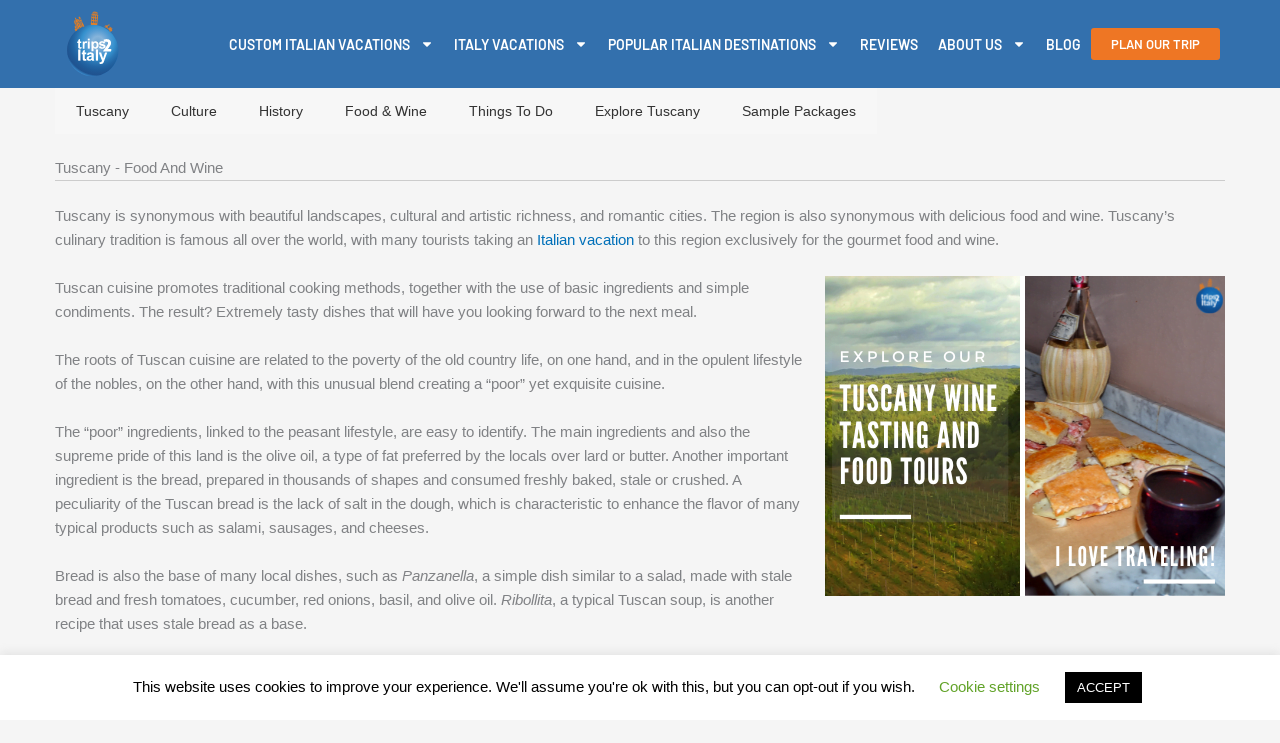

--- FILE ---
content_type: text/html; charset=UTF-8
request_url: https://www.trips2italy.com/tuscany/food-wine-t2i
body_size: 52783
content:
<!DOCTYPE html>
<html lang="en-US" prefix="og: https://ogp.me/ns#">
<head>
<meta charset="UTF-8">
<script>
var gform;gform||(document.addEventListener("gform_main_scripts_loaded",function(){gform.scriptsLoaded=!0}),document.addEventListener("gform/theme/scripts_loaded",function(){gform.themeScriptsLoaded=!0}),window.addEventListener("DOMContentLoaded",function(){gform.domLoaded=!0}),gform={domLoaded:!1,scriptsLoaded:!1,themeScriptsLoaded:!1,isFormEditor:()=>"function"==typeof InitializeEditor,callIfLoaded:function(o){return!(!gform.domLoaded||!gform.scriptsLoaded||!gform.themeScriptsLoaded&&!gform.isFormEditor()||(gform.isFormEditor()&&console.warn("The use of gform.initializeOnLoaded() is deprecated in the form editor context and will be removed in Gravity Forms 3.1."),o(),0))},initializeOnLoaded:function(o){gform.callIfLoaded(o)||(document.addEventListener("gform_main_scripts_loaded",()=>{gform.scriptsLoaded=!0,gform.callIfLoaded(o)}),document.addEventListener("gform/theme/scripts_loaded",()=>{gform.themeScriptsLoaded=!0,gform.callIfLoaded(o)}),window.addEventListener("DOMContentLoaded",()=>{gform.domLoaded=!0,gform.callIfLoaded(o)}))},hooks:{action:{},filter:{}},addAction:function(o,r,e,t){gform.addHook("action",o,r,e,t)},addFilter:function(o,r,e,t){gform.addHook("filter",o,r,e,t)},doAction:function(o){gform.doHook("action",o,arguments)},applyFilters:function(o){return gform.doHook("filter",o,arguments)},removeAction:function(o,r){gform.removeHook("action",o,r)},removeFilter:function(o,r,e){gform.removeHook("filter",o,r,e)},addHook:function(o,r,e,t,n){null==gform.hooks[o][r]&&(gform.hooks[o][r]=[]);var d=gform.hooks[o][r];null==n&&(n=r+"_"+d.length),gform.hooks[o][r].push({tag:n,callable:e,priority:t=null==t?10:t})},doHook:function(r,o,e){var t;if(e=Array.prototype.slice.call(e,1),null!=gform.hooks[r][o]&&((o=gform.hooks[r][o]).sort(function(o,r){return o.priority-r.priority}),o.forEach(function(o){"function"!=typeof(t=o.callable)&&(t=window[t]),"action"==r?t.apply(null,e):e[0]=t.apply(null,e)})),"filter"==r)return e[0]},removeHook:function(o,r,t,n){var e;null!=gform.hooks[o][r]&&(e=(e=gform.hooks[o][r]).filter(function(o,r,e){return!!(null!=n&&n!=o.tag||null!=t&&t!=o.priority)}),gform.hooks[o][r]=e)}});
</script>

<meta name="viewport" content="width=device-width, initial-scale=1">
	<link rel="profile" href="https://gmpg.org/xfn/11"> 
	
<!-- Search Engine Optimization by Rank Math PRO - https://rankmath.com/ -->
<title>Tuscany Food and Wine Guide for Italian Vacations</title>
<meta name="description" content="Tuscany is synonymous with beautiful landscapes, cultural and artistic richness, and romantic cities. The region is also synonymous with delicious food and"/>
<meta name="robots" content="follow, index, max-snippet:-1, max-video-preview:-1, max-image-preview:large"/>
<link rel="canonical" href="https://www.trips2italy.com/tuscany/food-wine-t2i" />
<meta property="og:locale" content="en_US" />
<meta property="og:type" content="article" />
<meta property="og:title" content="Tuscany Food and Wine Guide for Italian Vacations" />
<meta property="og:description" content="Tuscany is synonymous with beautiful landscapes, cultural and artistic richness, and romantic cities. The region is also synonymous with delicious food and" />
<meta property="og:url" content="https://www.trips2italy.com/tuscany/food-wine-t2i" />
<meta property="og:site_name" content="Trips 2 Italy" />
<meta property="og:updated_time" content="2021-06-02T10:46:13-05:00" />
<meta property="article:published_time" content="2018-06-03T11:48:45-05:00" />
<meta property="article:modified_time" content="2021-06-02T10:46:13-05:00" />
<meta name="twitter:card" content="summary_large_image" />
<meta name="twitter:title" content="Tuscany Food and Wine Guide for Italian Vacations" />
<meta name="twitter:description" content="Tuscany is synonymous with beautiful landscapes, cultural and artistic richness, and romantic cities. The region is also synonymous with delicious food and" />
<meta name="twitter:label1" content="Time to read" />
<meta name="twitter:data1" content="13 minutes" />
<script type="application/ld+json" class="rank-math-schema-pro">{"@context":"https://schema.org","@graph":[{"@type":["TravelAgency","Organization"],"@id":"https://www.trips2italy.com/#organization","name":"Trips 2 Italy","url":"https://www.trips2italy.com","logo":{"@type":"ImageObject","@id":"https://www.trips2italy.com/#logo","url":"https://www.trips2italy.com/wp-content/uploads/2018/03/trips2italy_logo_small.png","contentUrl":"https://www.trips2italy.com/wp-content/uploads/2018/03/trips2italy_logo_small.png","caption":"Trips 2 Italy","inLanguage":"en-US","width":"60","height":"91"},"openingHours":["Monday,Tuesday,Wednesday,Thursday,Friday,Saturday,Sunday 09:00-17:00"],"image":{"@id":"https://www.trips2italy.com/#logo"}},{"@type":"WebSite","@id":"https://www.trips2italy.com/#website","url":"https://www.trips2italy.com","name":"Trips 2 Italy","publisher":{"@id":"https://www.trips2italy.com/#organization"},"inLanguage":"en-US"},{"@type":"ImageObject","@id":"https://www.trips2italy.com/wp-content/uploads/2021/06/Tuscany-Wine-Tasting-and-Food-Tours.png","url":"https://www.trips2italy.com/wp-content/uploads/2021/06/Tuscany-Wine-Tasting-and-Food-Tours.png","width":"200","height":"200","inLanguage":"en-US"},{"@type":"BreadcrumbList","@id":"https://www.trips2italy.com/tuscany/food-wine-t2i#breadcrumb","itemListElement":[{"@type":"ListItem","position":"1","item":{"@id":"https://www.trips2italy.com","name":"Home"}},{"@type":"ListItem","position":"2","item":{"@id":"https://www.trips2italy.com/popular-italian-destinations-t2i/","name":"Popular Italian Destinations"}},{"@type":"ListItem","position":"3","item":{"@id":"https://www.trips2italy.com/popular-italian-destinations-t2i/regions-of-italy-t2i/","name":"Italian Travel Guides By Region"}},{"@type":"ListItem","position":"4","item":{"@id":"https://www.trips2italy.com/tuscany/main-t2i","name":"Tuscany Vacation and Travel Guide"}},{"@type":"ListItem","position":"5","item":{"@id":"https://www.trips2italy.com/tuscany/food-wine-t2i","name":"Food And Wine"}}]},{"@type":"WebPage","@id":"https://www.trips2italy.com/tuscany/food-wine-t2i#webpage","url":"https://www.trips2italy.com/tuscany/food-wine-t2i","name":"Tuscany Food and Wine Guide for Italian Vacations","datePublished":"2018-06-03T11:48:45-05:00","dateModified":"2021-06-02T10:46:13-05:00","isPartOf":{"@id":"https://www.trips2italy.com/#website"},"primaryImageOfPage":{"@id":"https://www.trips2italy.com/wp-content/uploads/2021/06/Tuscany-Wine-Tasting-and-Food-Tours.png"},"inLanguage":"en-US","breadcrumb":{"@id":"https://www.trips2italy.com/tuscany/food-wine-t2i#breadcrumb"}},{"@type":"Person","@id":"https://www.trips2italy.com/author/trips-2-italy/","name":"Trips 2 Italy","url":"https://www.trips2italy.com/author/trips-2-italy/","image":{"@type":"ImageObject","@id":"https://secure.gravatar.com/avatar/e7aa7134f1f97589b6ee09f91be2be1cdd611e6d861699d374ec50efc9e46343?s=96&amp;d=mm&amp;r=g","url":"https://secure.gravatar.com/avatar/e7aa7134f1f97589b6ee09f91be2be1cdd611e6d861699d374ec50efc9e46343?s=96&amp;d=mm&amp;r=g","caption":"Trips 2 Italy","inLanguage":"en-US"},"worksFor":{"@id":"https://www.trips2italy.com/#organization"}},{"@type":"Article","headline":"Tuscany Food and Wine Guide for Italian Vacations","keywords":"Tuscany Food And Wine","datePublished":"2018-06-03T11:48:45-05:00","dateModified":"2021-06-02T10:46:13-05:00","author":{"@id":"https://www.trips2italy.com/author/trips-2-italy/","name":"Trips 2 Italy"},"publisher":{"@id":"https://www.trips2italy.com/#organization"},"description":"Tuscany is synonymous with beautiful landscapes, cultural and artistic richness, and romantic cities. The region is also synonymous with delicious food and","name":"Tuscany Food and Wine Guide for Italian Vacations","@id":"https://www.trips2italy.com/tuscany/food-wine-t2i#richSnippet","isPartOf":{"@id":"https://www.trips2italy.com/tuscany/food-wine-t2i#webpage"},"image":{"@id":"https://www.trips2italy.com/wp-content/uploads/2021/06/Tuscany-Wine-Tasting-and-Food-Tours.png"},"inLanguage":"en-US","mainEntityOfPage":{"@id":"https://www.trips2italy.com/tuscany/food-wine-t2i#webpage"}}]}</script>
<!-- /Rank Math WordPress SEO plugin -->

<link rel='dns-prefetch' href='//www.googletagmanager.com' />
<link rel='dns-prefetch' href='//challenges.cloudflare.com' />
<link rel="alternate" type="application/rss+xml" title="Trips 2 Italy &raquo; Feed" href="https://www.trips2italy.com/feed/" />
<link rel="alternate" type="application/rss+xml" title="Trips 2 Italy &raquo; Comments Feed" href="https://www.trips2italy.com/comments/feed/" />
<link rel="alternate" title="oEmbed (JSON)" type="application/json+oembed" href="https://www.trips2italy.com/wp-json/oembed/1.0/embed?url=https%3A%2F%2Fwww.trips2italy.com%2Ftuscany%2Ffood-wine-t2i" />
<link rel="alternate" title="oEmbed (XML)" type="text/xml+oembed" href="https://www.trips2italy.com/wp-json/oembed/1.0/embed?url=https%3A%2F%2Fwww.trips2italy.com%2Ftuscany%2Ffood-wine-t2i&#038;format=xml" />
		<!-- This site uses the Google Analytics by MonsterInsights plugin v9.11.1 - Using Analytics tracking - https://www.monsterinsights.com/ -->
		<!-- Note: MonsterInsights is not currently configured on this site. The site owner needs to authenticate with Google Analytics in the MonsterInsights settings panel. -->
					<!-- No tracking code set -->
				<!-- / Google Analytics by MonsterInsights -->
		<style id='wp-img-auto-sizes-contain-inline-css'>
img:is([sizes=auto i],[sizes^="auto," i]){contain-intrinsic-size:3000px 1500px}
/*# sourceURL=wp-img-auto-sizes-contain-inline-css */
</style>
<link rel='stylesheet' id='trg-plugin-css-css' href='https://www.trips2italy.com/wp-content/plugins/total-recipe-generator/assets/css/trg_frontend.css' media='all' />
<link rel='stylesheet' id='astra-vc-builder-css' href='https://www.trips2italy.com/wp-content/themes/astra/assets/css/minified/compatibility/page-builder/vc-plugin.min.css?ver=4.12.0' media='all' />
<link rel='stylesheet' id='astra-theme-css-css' href='https://www.trips2italy.com/wp-content/themes/astra/assets/css/minified/main.min.css?ver=4.12.0' media='all' />
<style id='astra-theme-css-inline-css'>
.ast-no-sidebar .entry-content .alignfull {margin-left: calc( -50vw + 50%);margin-right: calc( -50vw + 50%);max-width: 100vw;width: 100vw;}.ast-no-sidebar .entry-content .alignwide {margin-left: calc(-41vw + 50%);margin-right: calc(-41vw + 50%);max-width: unset;width: unset;}.ast-no-sidebar .entry-content .alignfull .alignfull,.ast-no-sidebar .entry-content .alignfull .alignwide,.ast-no-sidebar .entry-content .alignwide .alignfull,.ast-no-sidebar .entry-content .alignwide .alignwide,.ast-no-sidebar .entry-content .wp-block-column .alignfull,.ast-no-sidebar .entry-content .wp-block-column .alignwide{width: 100%;margin-left: auto;margin-right: auto;}.wp-block-gallery,.blocks-gallery-grid {margin: 0;}.wp-block-separator {max-width: 100px;}.wp-block-separator.is-style-wide,.wp-block-separator.is-style-dots {max-width: none;}.entry-content .has-2-columns .wp-block-column:first-child {padding-right: 10px;}.entry-content .has-2-columns .wp-block-column:last-child {padding-left: 10px;}@media (max-width: 782px) {.entry-content .wp-block-columns .wp-block-column {flex-basis: 100%;}.entry-content .has-2-columns .wp-block-column:first-child {padding-right: 0;}.entry-content .has-2-columns .wp-block-column:last-child {padding-left: 0;}}body .entry-content .wp-block-latest-posts {margin-left: 0;}body .entry-content .wp-block-latest-posts li {list-style: none;}.ast-no-sidebar .ast-container .entry-content .wp-block-latest-posts {margin-left: 0;}.ast-header-break-point .entry-content .alignwide {margin-left: auto;margin-right: auto;}.entry-content .blocks-gallery-item img {margin-bottom: auto;}.wp-block-pullquote {border-top: 4px solid #555d66;border-bottom: 4px solid #555d66;color: #40464d;}:root{--ast-post-nav-space:0;--ast-container-default-xlg-padding:6.67em;--ast-container-default-lg-padding:5.67em;--ast-container-default-slg-padding:4.34em;--ast-container-default-md-padding:3.34em;--ast-container-default-sm-padding:6.67em;--ast-container-default-xs-padding:2.4em;--ast-container-default-xxs-padding:1.4em;--ast-code-block-background:#EEEEEE;--ast-comment-inputs-background:#FAFAFA;--ast-normal-container-width:1200px;--ast-narrow-container-width:750px;--ast-blog-title-font-weight:normal;--ast-blog-meta-weight:inherit;--ast-global-color-primary:var(--ast-global-color-5);--ast-global-color-secondary:var(--ast-global-color-4);--ast-global-color-alternate-background:var(--ast-global-color-7);--ast-global-color-subtle-background:var(--ast-global-color-6);--ast-bg-style-guide:var( --ast-global-color-secondary,--ast-global-color-5 );--ast-shadow-style-guide:0px 0px 4px 0 #00000057;--ast-global-dark-bg-style:#fff;--ast-global-dark-lfs:#fbfbfb;--ast-widget-bg-color:#fafafa;--ast-wc-container-head-bg-color:#fbfbfb;--ast-title-layout-bg:#eeeeee;--ast-search-border-color:#e7e7e7;--ast-lifter-hover-bg:#e6e6e6;--ast-gallery-block-color:#000;--srfm-color-input-label:var(--ast-global-color-2);}html{font-size:93.75%;}a,.page-title{color:var(--ast-global-color-0);}a:hover,a:focus{color:var(--ast-global-color-1);}body,button,input,select,textarea,.ast-button,.ast-custom-button{font-family:-apple-system,BlinkMacSystemFont,Segoe UI,Roboto,Oxygen-Sans,Ubuntu,Cantarell,Helvetica Neue,sans-serif;font-weight:inherit;font-size:15px;font-size:1rem;line-height:var(--ast-body-line-height,1.65em);}blockquote{color:var(--ast-global-color-3);}h1,h2,h3,h4,h5,h6,.entry-content :where(h1,h2,h3,h4,h5,h6),.site-title,.site-title a{font-weight:700;}.ast-site-identity .site-title a{color:var(--ast-global-color-2);}.site-title{font-size:35px;font-size:2.3333333333333rem;display:block;}.site-header .site-description{font-size:15px;font-size:1rem;display:none;}.entry-title{font-size:26px;font-size:1.7333333333333rem;}.archive .ast-article-post .ast-article-inner,.blog .ast-article-post .ast-article-inner,.archive .ast-article-post .ast-article-inner:hover,.blog .ast-article-post .ast-article-inner:hover{overflow:hidden;}h1,.entry-content :where(h1){font-size:40px;font-size:2.6666666666667rem;font-weight:700;line-height:1.4em;}h2,.entry-content :where(h2){font-size:40px;font-size:2.6666666666667rem;font-weight:700;line-height:1.3em;}h3,.entry-content :where(h3){font-size:26px;font-size:1.7333333333333rem;font-weight:700;line-height:1.3em;}h4,.entry-content :where(h4){font-size:24px;font-size:1.6rem;line-height:1.2em;font-weight:700;}h5,.entry-content :where(h5){font-size:20px;font-size:1.3333333333333rem;line-height:1.2em;font-weight:700;}h6,.entry-content :where(h6){font-size:16px;font-size:1.0666666666667rem;line-height:1.25em;font-weight:700;}::selection{background-color:var(--ast-global-color-0);color:#ffffff;}body,h1,h2,h3,h4,h5,h6,.entry-title a,.entry-content :where(h1,h2,h3,h4,h5,h6){color:var(--ast-global-color-3);}.tagcloud a:hover,.tagcloud a:focus,.tagcloud a.current-item{color:#ffffff;border-color:var(--ast-global-color-0);background-color:var(--ast-global-color-0);}input:focus,input[type="text"]:focus,input[type="email"]:focus,input[type="url"]:focus,input[type="password"]:focus,input[type="reset"]:focus,input[type="search"]:focus,textarea:focus{border-color:var(--ast-global-color-0);}input[type="radio"]:checked,input[type=reset],input[type="checkbox"]:checked,input[type="checkbox"]:hover:checked,input[type="checkbox"]:focus:checked,input[type=range]::-webkit-slider-thumb{border-color:var(--ast-global-color-0);background-color:var(--ast-global-color-0);box-shadow:none;}.site-footer a:hover + .post-count,.site-footer a:focus + .post-count{background:var(--ast-global-color-0);border-color:var(--ast-global-color-0);}.single .nav-links .nav-previous,.single .nav-links .nav-next{color:var(--ast-global-color-0);}.entry-meta,.entry-meta *{line-height:1.45;color:var(--ast-global-color-0);}.entry-meta a:not(.ast-button):hover,.entry-meta a:not(.ast-button):hover *,.entry-meta a:not(.ast-button):focus,.entry-meta a:not(.ast-button):focus *,.page-links > .page-link,.page-links .page-link:hover,.post-navigation a:hover{color:var(--ast-global-color-1);}#cat option,.secondary .calendar_wrap thead a,.secondary .calendar_wrap thead a:visited{color:var(--ast-global-color-0);}.secondary .calendar_wrap #today,.ast-progress-val span{background:var(--ast-global-color-0);}.secondary a:hover + .post-count,.secondary a:focus + .post-count{background:var(--ast-global-color-0);border-color:var(--ast-global-color-0);}.calendar_wrap #today > a{color:#ffffff;}.page-links .page-link,.single .post-navigation a{color:var(--ast-global-color-0);}.ast-search-menu-icon .search-form button.search-submit{padding:0 4px;}.ast-search-menu-icon form.search-form{padding-right:0;}.ast-search-menu-icon.slide-search input.search-field{width:0;}.ast-header-search .ast-search-menu-icon.ast-dropdown-active .search-form,.ast-header-search .ast-search-menu-icon.ast-dropdown-active .search-field:focus{transition:all 0.2s;}.search-form input.search-field:focus{outline:none;}.ast-archive-title{color:var(--ast-global-color-2);}.widget-title,.widget .wp-block-heading{font-size:21px;font-size:1.4rem;color:var(--ast-global-color-2);}.single .ast-author-details .author-title{color:var(--ast-global-color-1);}.ast-single-post .entry-content a,.ast-comment-content a:not(.ast-comment-edit-reply-wrap a){text-decoration:underline;}.ast-single-post .wp-block-button .wp-block-button__link,.ast-single-post .elementor-widget-button .elementor-button,.ast-single-post .entry-content .uagb-tab a,.ast-single-post .entry-content .uagb-ifb-cta a,.ast-single-post .entry-content .wp-block-uagb-buttons a,.ast-single-post .entry-content .uabb-module-content a,.ast-single-post .entry-content .uagb-post-grid a,.ast-single-post .entry-content .uagb-timeline a,.ast-single-post .entry-content .uagb-toc__wrap a,.ast-single-post .entry-content .uagb-taxomony-box a,.entry-content .wp-block-latest-posts > li > a,.ast-single-post .entry-content .wp-block-file__button,a.ast-post-filter-single,.ast-single-post .wp-block-buttons .wp-block-button.is-style-outline .wp-block-button__link,.ast-single-post .ast-comment-content .comment-reply-link,.ast-single-post .ast-comment-content .comment-edit-link{text-decoration:none;}.ast-search-menu-icon.slide-search a:focus-visible:focus-visible,.astra-search-icon:focus-visible,#close:focus-visible,a:focus-visible,.ast-menu-toggle:focus-visible,.site .skip-link:focus-visible,.wp-block-loginout input:focus-visible,.wp-block-search.wp-block-search__button-inside .wp-block-search__inside-wrapper,.ast-header-navigation-arrow:focus-visible,.ast-orders-table__row .ast-orders-table__cell:focus-visible,a#ast-apply-coupon:focus-visible,#ast-apply-coupon:focus-visible,#close:focus-visible,.button.search-submit:focus-visible,#search_submit:focus,.normal-search:focus-visible,.ast-header-account-wrap:focus-visible,.astra-cart-drawer-close:focus,.ast-single-variation:focus,.ast-button:focus,.ast-builder-button-wrap:has(.ast-custom-button-link:focus),.ast-builder-button-wrap .ast-custom-button-link:focus{outline-style:dotted;outline-color:inherit;outline-width:thin;}input:focus,input[type="text"]:focus,input[type="email"]:focus,input[type="url"]:focus,input[type="password"]:focus,input[type="reset"]:focus,input[type="search"]:focus,input[type="number"]:focus,textarea:focus,.wp-block-search__input:focus,[data-section="section-header-mobile-trigger"] .ast-button-wrap .ast-mobile-menu-trigger-minimal:focus,.ast-mobile-popup-drawer.active .menu-toggle-close:focus,#ast-scroll-top:focus,#coupon_code:focus,#ast-coupon-code:focus{border-style:dotted;border-color:inherit;border-width:thin;}input{outline:none;}.ast-logo-title-inline .site-logo-img{padding-right:1em;}.site-logo-img img{ transition:all 0.2s linear;}body .ast-oembed-container *{position:absolute;top:0;width:100%;height:100%;left:0;}body .wp-block-embed-pocket-casts .ast-oembed-container *{position:unset;}.ast-single-post-featured-section + article {margin-top: 2em;}.site-content .ast-single-post-featured-section img {width: 100%;overflow: hidden;object-fit: cover;}.site > .ast-single-related-posts-container {margin-top: 0;}@media (min-width: 922px) {.ast-desktop .ast-container--narrow {max-width: var(--ast-narrow-container-width);margin: 0 auto;}}@media (max-width:921.9px){#ast-desktop-header{display:none;}}@media (min-width:922px){#ast-mobile-header{display:none;}}.wp-block-buttons.aligncenter{justify-content:center;}@media (max-width:921px){.ast-theme-transparent-header #primary,.ast-theme-transparent-header #secondary{padding:0;}}@media (max-width:921px){.ast-plain-container.ast-no-sidebar #primary{padding:0;}}.ast-plain-container.ast-no-sidebar #primary{margin-top:0;margin-bottom:0;}@media (min-width:1200px){.wp-block-group .has-background{padding:20px;}}@media (min-width:1200px){.ast-page-builder-template.ast-no-sidebar .entry-content .wp-block-cover.alignwide,.ast-page-builder-template.ast-no-sidebar .entry-content .wp-block-cover.alignfull{padding-right:0;padding-left:0;}}@media (min-width:1200px){.wp-block-cover-image.alignwide .wp-block-cover__inner-container,.wp-block-cover.alignwide .wp-block-cover__inner-container,.wp-block-cover-image.alignfull .wp-block-cover__inner-container,.wp-block-cover.alignfull .wp-block-cover__inner-container{width:100%;}}.wp-block-columns{margin-bottom:unset;}.wp-block-image.size-full{margin:2rem 0;}.wp-block-separator.has-background{padding:0;}.wp-block-gallery{margin-bottom:1.6em;}.wp-block-group{padding-top:4em;padding-bottom:4em;}.wp-block-group__inner-container .wp-block-columns:last-child,.wp-block-group__inner-container :last-child,.wp-block-table table{margin-bottom:0;}.blocks-gallery-grid{width:100%;}.wp-block-navigation-link__content{padding:5px 0;}.wp-block-group .wp-block-group .has-text-align-center,.wp-block-group .wp-block-column .has-text-align-center{max-width:100%;}.has-text-align-center{margin:0 auto;}@media (max-width:1200px){.wp-block-group{padding:3em;}.wp-block-group .wp-block-group{padding:1.5em;}.wp-block-columns,.wp-block-column{margin:1rem 0;}}@media (min-width:921px){.wp-block-columns .wp-block-group{padding:2em;}}@media (max-width:544px){.wp-block-cover-image .wp-block-cover__inner-container,.wp-block-cover .wp-block-cover__inner-container{width:unset;}.wp-block-cover,.wp-block-cover-image{padding:2em 0;}.wp-block-group,.wp-block-cover{padding:2em;}.wp-block-media-text__media img,.wp-block-media-text__media video{width:unset;max-width:100%;}.wp-block-media-text.has-background .wp-block-media-text__content{padding:1em;}}.wp-block-image.aligncenter{margin-left:auto;margin-right:auto;}.wp-block-table.aligncenter{margin-left:auto;margin-right:auto;}@media (min-width:544px){.entry-content .wp-block-media-text.has-media-on-the-right .wp-block-media-text__content{padding:0 8% 0 0;}.entry-content .wp-block-media-text .wp-block-media-text__content{padding:0 0 0 8%;}.ast-plain-container .site-content .entry-content .has-custom-content-position.is-position-bottom-left > *,.ast-plain-container .site-content .entry-content .has-custom-content-position.is-position-bottom-right > *,.ast-plain-container .site-content .entry-content .has-custom-content-position.is-position-top-left > *,.ast-plain-container .site-content .entry-content .has-custom-content-position.is-position-top-right > *,.ast-plain-container .site-content .entry-content .has-custom-content-position.is-position-center-right > *,.ast-plain-container .site-content .entry-content .has-custom-content-position.is-position-center-left > *{margin:0;}}@media (max-width:544px){.entry-content .wp-block-media-text .wp-block-media-text__content{padding:8% 0;}.wp-block-media-text .wp-block-media-text__media img{width:auto;max-width:100%;}}.wp-block-button.is-style-outline .wp-block-button__link{border-color:var(--ast-global-color-0);}div.wp-block-button.is-style-outline > .wp-block-button__link:not(.has-text-color),div.wp-block-button.wp-block-button__link.is-style-outline:not(.has-text-color){color:var(--ast-global-color-0);}.wp-block-button.is-style-outline .wp-block-button__link:hover,.wp-block-buttons .wp-block-button.is-style-outline .wp-block-button__link:focus,.wp-block-buttons .wp-block-button.is-style-outline > .wp-block-button__link:not(.has-text-color):hover,.wp-block-buttons .wp-block-button.wp-block-button__link.is-style-outline:not(.has-text-color):hover{color:#ffffff;background-color:var(--ast-global-color-1);border-color:var(--ast-global-color-1);}.post-page-numbers.current .page-link,.ast-pagination .page-numbers.current{color:#ffffff;border-color:var(--ast-global-color-0);background-color:var(--ast-global-color-0);}@media (min-width:544px){.entry-content > .alignleft{margin-right:20px;}.entry-content > .alignright{margin-left:20px;}}.wp-block-button.is-style-outline .wp-block-button__link.wp-element-button,.ast-outline-button{border-color:var(--ast-global-color-0);font-family:inherit;font-weight:inherit;line-height:1em;}.wp-block-buttons .wp-block-button.is-style-outline > .wp-block-button__link:not(.has-text-color),.wp-block-buttons .wp-block-button.wp-block-button__link.is-style-outline:not(.has-text-color),.ast-outline-button{color:var(--ast-global-color-0);}.wp-block-button.is-style-outline .wp-block-button__link:hover,.wp-block-buttons .wp-block-button.is-style-outline .wp-block-button__link:focus,.wp-block-buttons .wp-block-button.is-style-outline > .wp-block-button__link:not(.has-text-color):hover,.wp-block-buttons .wp-block-button.wp-block-button__link.is-style-outline:not(.has-text-color):hover,.ast-outline-button:hover,.ast-outline-button:focus,.wp-block-uagb-buttons-child .uagb-buttons-repeater.ast-outline-button:hover,.wp-block-uagb-buttons-child .uagb-buttons-repeater.ast-outline-button:focus{color:#ffffff;background-color:var(--ast-global-color-1);border-color:var(--ast-global-color-1);}.wp-block-button .wp-block-button__link.wp-element-button.is-style-outline:not(.has-background),.wp-block-button.is-style-outline>.wp-block-button__link.wp-element-button:not(.has-background),.ast-outline-button{background-color:transparent;}.entry-content[data-ast-blocks-layout] > figure{margin-bottom:1em;}h1.widget-title{font-weight:700;}h2.widget-title{font-weight:700;}h3.widget-title{font-weight:700;}.elementor-widget-container .elementor-loop-container .e-loop-item[data-elementor-type="loop-item"]{width:100%;}@media (max-width:921px){.ast-left-sidebar #content > .ast-container{display:flex;flex-direction:column-reverse;width:100%;}.ast-separate-container .ast-article-post,.ast-separate-container .ast-article-single{padding:1.5em 2.14em;}.ast-author-box img.avatar{margin:20px 0 0 0;}}@media (min-width:922px){.ast-separate-container.ast-right-sidebar #primary,.ast-separate-container.ast-left-sidebar #primary{border:0;}.search-no-results.ast-separate-container #primary{margin-bottom:4em;}}.wp-block-button .wp-block-button__link{color:#ffffff;}.wp-block-button .wp-block-button__link:hover,.wp-block-button .wp-block-button__link:focus{color:#ffffff;background-color:var(--ast-global-color-1);border-color:var(--ast-global-color-1);}.elementor-widget-heading h1.elementor-heading-title{line-height:1.4em;}.elementor-widget-heading h2.elementor-heading-title{line-height:1.3em;}.elementor-widget-heading h3.elementor-heading-title{line-height:1.3em;}.elementor-widget-heading h4.elementor-heading-title{line-height:1.2em;}.elementor-widget-heading h5.elementor-heading-title{line-height:1.2em;}.elementor-widget-heading h6.elementor-heading-title{line-height:1.25em;}.wp-block-button .wp-block-button__link{border-color:var(--ast-global-color-0);background-color:var(--ast-global-color-0);color:#ffffff;font-family:inherit;font-weight:inherit;line-height:1em;padding-top:15px;padding-right:30px;padding-bottom:15px;padding-left:30px;}@media (max-width:921px){.wp-block-button .wp-block-button__link{padding-top:14px;padding-right:28px;padding-bottom:14px;padding-left:28px;}}@media (max-width:544px){.wp-block-button .wp-block-button__link{padding-top:12px;padding-right:24px;padding-bottom:12px;padding-left:24px;}}.menu-toggle,button,.ast-button,.ast-custom-button,.button,input#submit,input[type="button"],input[type="submit"],input[type="reset"],form[CLASS*="wp-block-search__"].wp-block-search .wp-block-search__inside-wrapper .wp-block-search__button,body .wp-block-file .wp-block-file__button{border-style:solid;border-top-width:0;border-right-width:0;border-left-width:0;border-bottom-width:0;color:#ffffff;border-color:var(--ast-global-color-0);background-color:var(--ast-global-color-0);padding-top:15px;padding-right:30px;padding-bottom:15px;padding-left:30px;font-family:inherit;font-weight:inherit;line-height:1em;}button:focus,.menu-toggle:hover,button:hover,.ast-button:hover,.ast-custom-button:hover .button:hover,.ast-custom-button:hover ,input[type=reset]:hover,input[type=reset]:focus,input#submit:hover,input#submit:focus,input[type="button"]:hover,input[type="button"]:focus,input[type="submit"]:hover,input[type="submit"]:focus,form[CLASS*="wp-block-search__"].wp-block-search .wp-block-search__inside-wrapper .wp-block-search__button:hover,form[CLASS*="wp-block-search__"].wp-block-search .wp-block-search__inside-wrapper .wp-block-search__button:focus,body .wp-block-file .wp-block-file__button:hover,body .wp-block-file .wp-block-file__button:focus{color:#ffffff;background-color:var(--ast-global-color-1);border-color:var(--ast-global-color-1);}@media (max-width:921px){.menu-toggle,button,.ast-button,.ast-custom-button,.button,input#submit,input[type="button"],input[type="submit"],input[type="reset"],form[CLASS*="wp-block-search__"].wp-block-search .wp-block-search__inside-wrapper .wp-block-search__button,body .wp-block-file .wp-block-file__button{padding-top:14px;padding-right:28px;padding-bottom:14px;padding-left:28px;}}@media (max-width:544px){.menu-toggle,button,.ast-button,.ast-custom-button,.button,input#submit,input[type="button"],input[type="submit"],input[type="reset"],form[CLASS*="wp-block-search__"].wp-block-search .wp-block-search__inside-wrapper .wp-block-search__button,body .wp-block-file .wp-block-file__button{padding-top:12px;padding-right:24px;padding-bottom:12px;padding-left:24px;}}@media (max-width:921px){.ast-mobile-header-stack .main-header-bar .ast-search-menu-icon{display:inline-block;}.ast-header-break-point.ast-header-custom-item-outside .ast-mobile-header-stack .main-header-bar .ast-search-icon{margin:0;}.ast-comment-avatar-wrap img{max-width:2.5em;}.ast-comment-meta{padding:0 1.8888em 1.3333em;}.ast-separate-container .ast-comment-list li.depth-1{padding:1.5em 2.14em;}.ast-separate-container .comment-respond{padding:2em 2.14em;}}@media (min-width:544px){.ast-container{max-width:100%;}}@media (max-width:544px){.ast-separate-container .ast-article-post,.ast-separate-container .ast-article-single,.ast-separate-container .comments-title,.ast-separate-container .ast-archive-description{padding:1.5em 1em;}.ast-separate-container #content .ast-container{padding-left:0.54em;padding-right:0.54em;}.ast-separate-container .ast-comment-list .bypostauthor{padding:.5em;}.ast-search-menu-icon.ast-dropdown-active .search-field{width:170px;}} #ast-mobile-header .ast-site-header-cart-li a{pointer-events:none;}@media (min-width:545px){.ast-page-builder-template .comments-area,.single.ast-page-builder-template .entry-header,.single.ast-page-builder-template .post-navigation,.single.ast-page-builder-template .ast-single-related-posts-container{max-width:1240px;margin-left:auto;margin-right:auto;}}body,.ast-separate-container{background-color:var(--ast-global-color-4);}.entry-content > .wp-block-group,.entry-content > .wp-block-media-text,.entry-content > .wp-block-cover,.entry-content > .wp-block-columns{max-width:58em;width:calc(100% - 4em);margin-left:auto;margin-right:auto;}.entry-content [class*="__inner-container"] > .alignfull{max-width:100%;margin-left:0;margin-right:0;}.entry-content [class*="__inner-container"] > *:not(.alignwide):not(.alignfull):not(.alignleft):not(.alignright){margin-left:auto;margin-right:auto;}.entry-content [class*="__inner-container"] > *:not(.alignwide):not(p):not(.alignfull):not(.alignleft):not(.alignright):not(.is-style-wide):not(iframe){max-width:50rem;width:100%;}@media (min-width:921px){.entry-content > .wp-block-group.alignwide.has-background,.entry-content > .wp-block-group.alignfull.has-background,.entry-content > .wp-block-cover.alignwide,.entry-content > .wp-block-cover.alignfull,.entry-content > .wp-block-columns.has-background.alignwide,.entry-content > .wp-block-columns.has-background.alignfull{margin-top:0;margin-bottom:0;padding:6em 4em;}.entry-content > .wp-block-columns.has-background{margin-bottom:0;}}@media (min-width:1200px){.entry-content .alignfull p{max-width:1200px;}.entry-content .alignfull{max-width:100%;width:100%;}.ast-page-builder-template .entry-content .alignwide,.entry-content [class*="__inner-container"] > .alignwide{max-width:1200px;margin-left:0;margin-right:0;}.entry-content .alignfull [class*="__inner-container"] > .alignwide{max-width:80rem;}}@media (min-width:545px){.site-main .entry-content > .alignwide{margin:0 auto;}.wp-block-group.has-background,.entry-content > .wp-block-cover,.entry-content > .wp-block-columns.has-background{padding:4em;margin-top:0;margin-bottom:0;}.entry-content .wp-block-media-text.alignfull .wp-block-media-text__content,.entry-content .wp-block-media-text.has-background .wp-block-media-text__content{padding:0 8%;}}@media (max-width:921px){.site-title{display:block;}.site-header .site-description{display:none;}h1,.entry-content :where(h1){font-size:30px;}h2,.entry-content :where(h2){font-size:25px;}h3,.entry-content :where(h3){font-size:20px;}}@media (max-width:544px){.site-title{display:block;}.site-header .site-description{display:none;}h1,.entry-content :where(h1){font-size:30px;}h2,.entry-content :where(h2){font-size:25px;}h3,.entry-content :where(h3){font-size:20px;}}@media (max-width:921px){html{font-size:85.5%;}}@media (max-width:544px){html{font-size:85.5%;}}@media (min-width:922px){.ast-container{max-width:1240px;}}@media (min-width:922px){.site-content .ast-container{display:flex;}}@media (max-width:921px){.site-content .ast-container{flex-direction:column;}}@media (min-width:922px){.main-header-menu .sub-menu .menu-item.ast-left-align-sub-menu:hover > .sub-menu,.main-header-menu .sub-menu .menu-item.ast-left-align-sub-menu.focus > .sub-menu{margin-left:-0px;}}.site .comments-area{padding-bottom:3em;}.wp-block-search {margin-bottom: 20px;}.wp-block-site-tagline {margin-top: 20px;}form.wp-block-search .wp-block-search__input,.wp-block-search.wp-block-search__button-inside .wp-block-search__inside-wrapper {border-color: #eaeaea;background: #fafafa;}.wp-block-search.wp-block-search__button-inside .wp-block-search__inside-wrapper .wp-block-search__input:focus,.wp-block-loginout input:focus {outline: thin dotted;}.wp-block-loginout input:focus {border-color: transparent;} form.wp-block-search .wp-block-search__inside-wrapper .wp-block-search__input {padding: 12px;}form.wp-block-search .wp-block-search__button svg {fill: currentColor;width: 20px;height: 20px;}.wp-block-loginout p label {display: block;}.wp-block-loginout p:not(.login-remember):not(.login-submit) input {width: 100%;}.wp-block-loginout .login-remember input {width: 1.1rem;height: 1.1rem;margin: 0 5px 4px 0;vertical-align: middle;}.wp-block-file {display: flex;align-items: center;flex-wrap: wrap;justify-content: space-between;}.wp-block-pullquote {border: none;}.wp-block-pullquote blockquote::before {content: "\201D";font-family: "Helvetica",sans-serif;display: flex;transform: rotate( 180deg );font-size: 6rem;font-style: normal;line-height: 1;font-weight: bold;align-items: center;justify-content: center;}.has-text-align-right > blockquote::before {justify-content: flex-start;}.has-text-align-left > blockquote::before {justify-content: flex-end;}figure.wp-block-pullquote.is-style-solid-color blockquote {max-width: 100%;text-align: inherit;}blockquote {padding: 0 1.2em 1.2em;}.wp-block-button__link {border: 2px solid currentColor;}body .wp-block-file .wp-block-file__button {text-decoration: none;}ul.wp-block-categories-list.wp-block-categories,ul.wp-block-archives-list.wp-block-archives {list-style-type: none;}ul,ol {margin-left: 20px;}figure.alignright figcaption {text-align: right;}:root .has-ast-global-color-0-color{color:var(--ast-global-color-0);}:root .has-ast-global-color-0-background-color{background-color:var(--ast-global-color-0);}:root .wp-block-button .has-ast-global-color-0-color{color:var(--ast-global-color-0);}:root .wp-block-button .has-ast-global-color-0-background-color{background-color:var(--ast-global-color-0);}:root .has-ast-global-color-1-color{color:var(--ast-global-color-1);}:root .has-ast-global-color-1-background-color{background-color:var(--ast-global-color-1);}:root .wp-block-button .has-ast-global-color-1-color{color:var(--ast-global-color-1);}:root .wp-block-button .has-ast-global-color-1-background-color{background-color:var(--ast-global-color-1);}:root .has-ast-global-color-2-color{color:var(--ast-global-color-2);}:root .has-ast-global-color-2-background-color{background-color:var(--ast-global-color-2);}:root .wp-block-button .has-ast-global-color-2-color{color:var(--ast-global-color-2);}:root .wp-block-button .has-ast-global-color-2-background-color{background-color:var(--ast-global-color-2);}:root .has-ast-global-color-3-color{color:var(--ast-global-color-3);}:root .has-ast-global-color-3-background-color{background-color:var(--ast-global-color-3);}:root .wp-block-button .has-ast-global-color-3-color{color:var(--ast-global-color-3);}:root .wp-block-button .has-ast-global-color-3-background-color{background-color:var(--ast-global-color-3);}:root .has-ast-global-color-4-color{color:var(--ast-global-color-4);}:root .has-ast-global-color-4-background-color{background-color:var(--ast-global-color-4);}:root .wp-block-button .has-ast-global-color-4-color{color:var(--ast-global-color-4);}:root .wp-block-button .has-ast-global-color-4-background-color{background-color:var(--ast-global-color-4);}:root .has-ast-global-color-5-color{color:var(--ast-global-color-5);}:root .has-ast-global-color-5-background-color{background-color:var(--ast-global-color-5);}:root .wp-block-button .has-ast-global-color-5-color{color:var(--ast-global-color-5);}:root .wp-block-button .has-ast-global-color-5-background-color{background-color:var(--ast-global-color-5);}:root .has-ast-global-color-6-color{color:var(--ast-global-color-6);}:root .has-ast-global-color-6-background-color{background-color:var(--ast-global-color-6);}:root .wp-block-button .has-ast-global-color-6-color{color:var(--ast-global-color-6);}:root .wp-block-button .has-ast-global-color-6-background-color{background-color:var(--ast-global-color-6);}:root .has-ast-global-color-7-color{color:var(--ast-global-color-7);}:root .has-ast-global-color-7-background-color{background-color:var(--ast-global-color-7);}:root .wp-block-button .has-ast-global-color-7-color{color:var(--ast-global-color-7);}:root .wp-block-button .has-ast-global-color-7-background-color{background-color:var(--ast-global-color-7);}:root .has-ast-global-color-8-color{color:var(--ast-global-color-8);}:root .has-ast-global-color-8-background-color{background-color:var(--ast-global-color-8);}:root .wp-block-button .has-ast-global-color-8-color{color:var(--ast-global-color-8);}:root .wp-block-button .has-ast-global-color-8-background-color{background-color:var(--ast-global-color-8);}:root{--ast-global-color-0:#0170B9;--ast-global-color-1:#3a3a3a;--ast-global-color-2:#3a3a3a;--ast-global-color-3:#4B4F58;--ast-global-color-4:#F5F5F5;--ast-global-color-5:#FFFFFF;--ast-global-color-6:#E5E5E5;--ast-global-color-7:#424242;--ast-global-color-8:#000000;}:root {--ast-border-color : #dddddd;}.ast-single-entry-banner {-js-display: flex;display: flex;flex-direction: column;justify-content: center;text-align: center;position: relative;background: var(--ast-title-layout-bg);}.ast-single-entry-banner[data-banner-layout="layout-1"] {max-width: 1200px;background: inherit;padding: 20px 0;}.ast-single-entry-banner[data-banner-width-type="custom"] {margin: 0 auto;width: 100%;}.ast-single-entry-banner + .site-content .entry-header {margin-bottom: 0;}.site .ast-author-avatar {--ast-author-avatar-size: ;}a.ast-underline-text {text-decoration: underline;}.ast-container > .ast-terms-link {position: relative;display: block;}a.ast-button.ast-badge-tax {padding: 4px 8px;border-radius: 3px;font-size: inherit;}header.entry-header{text-align:left;}header.entry-header > *:not(:last-child){margin-bottom:10px;}@media (max-width:921px){header.entry-header{text-align:left;}}@media (max-width:544px){header.entry-header{text-align:left;}}.ast-archive-entry-banner {-js-display: flex;display: flex;flex-direction: column;justify-content: center;text-align: center;position: relative;background: var(--ast-title-layout-bg);}.ast-archive-entry-banner[data-banner-width-type="custom"] {margin: 0 auto;width: 100%;}.ast-archive-entry-banner[data-banner-layout="layout-1"] {background: inherit;padding: 20px 0;text-align: left;}body.archive .ast-archive-description{max-width:1200px;width:100%;text-align:left;padding-top:3em;padding-right:3em;padding-bottom:3em;padding-left:3em;}body.archive .ast-archive-description .ast-archive-title,body.archive .ast-archive-description .ast-archive-title *{font-size:40px;font-size:2.6666666666667rem;text-transform:capitalize;}body.archive .ast-archive-description > *:not(:last-child){margin-bottom:10px;}@media (max-width:921px){body.archive .ast-archive-description{text-align:left;}}@media (max-width:544px){body.archive .ast-archive-description{text-align:left;}}.ast-breadcrumbs .trail-browse,.ast-breadcrumbs .trail-items,.ast-breadcrumbs .trail-items li{display:inline-block;margin:0;padding:0;border:none;background:inherit;text-indent:0;text-decoration:none;}.ast-breadcrumbs .trail-browse{font-size:inherit;font-style:inherit;font-weight:inherit;color:inherit;}.ast-breadcrumbs .trail-items{list-style:none;}.trail-items li::after{padding:0 0.3em;content:"\00bb";}.trail-items li:last-of-type::after{display:none;}h1,h2,h3,h4,h5,h6,.entry-content :where(h1,h2,h3,h4,h5,h6){color:var(--ast-global-color-2);}.entry-title a{color:var(--ast-global-color-2);}@media (max-width:921px){.ast-builder-grid-row-container.ast-builder-grid-row-tablet-3-firstrow .ast-builder-grid-row > *:first-child,.ast-builder-grid-row-container.ast-builder-grid-row-tablet-3-lastrow .ast-builder-grid-row > *:last-child{grid-column:1 / -1;}}@media (max-width:544px){.ast-builder-grid-row-container.ast-builder-grid-row-mobile-3-firstrow .ast-builder-grid-row > *:first-child,.ast-builder-grid-row-container.ast-builder-grid-row-mobile-3-lastrow .ast-builder-grid-row > *:last-child{grid-column:1 / -1;}}.ast-builder-layout-element[data-section="title_tagline"]{display:flex;}@media (max-width:921px){.ast-header-break-point .ast-builder-layout-element[data-section="title_tagline"]{display:flex;}}@media (max-width:544px){.ast-header-break-point .ast-builder-layout-element[data-section="title_tagline"]{display:flex;}}.ast-builder-menu-1{font-family:inherit;font-weight:inherit;}.ast-builder-menu-1 .sub-menu,.ast-builder-menu-1 .inline-on-mobile .sub-menu{border-top-width:2px;border-bottom-width:0px;border-right-width:0px;border-left-width:0px;border-color:var(--ast-global-color-0);border-style:solid;}.ast-builder-menu-1 .sub-menu .sub-menu{top:-2px;}.ast-builder-menu-1 .main-header-menu > .menu-item > .sub-menu,.ast-builder-menu-1 .main-header-menu > .menu-item > .astra-full-megamenu-wrapper{margin-top:0px;}.ast-desktop .ast-builder-menu-1 .main-header-menu > .menu-item > .sub-menu:before,.ast-desktop .ast-builder-menu-1 .main-header-menu > .menu-item > .astra-full-megamenu-wrapper:before{height:calc( 0px + 2px + 5px );}.ast-desktop .ast-builder-menu-1 .menu-item .sub-menu .menu-link{border-style:none;}@media (max-width:921px){.ast-header-break-point .ast-builder-menu-1 .menu-item.menu-item-has-children > .ast-menu-toggle{top:0;}.ast-builder-menu-1 .inline-on-mobile .menu-item.menu-item-has-children > .ast-menu-toggle{right:-15px;}.ast-builder-menu-1 .menu-item-has-children > .menu-link:after{content:unset;}.ast-builder-menu-1 .main-header-menu > .menu-item > .sub-menu,.ast-builder-menu-1 .main-header-menu > .menu-item > .astra-full-megamenu-wrapper{margin-top:0;}}@media (max-width:544px){.ast-header-break-point .ast-builder-menu-1 .menu-item.menu-item-has-children > .ast-menu-toggle{top:0;}.ast-builder-menu-1 .main-header-menu > .menu-item > .sub-menu,.ast-builder-menu-1 .main-header-menu > .menu-item > .astra-full-megamenu-wrapper{margin-top:0;}}.ast-builder-menu-1{display:flex;}@media (max-width:921px){.ast-header-break-point .ast-builder-menu-1{display:flex;}}@media (max-width:544px){.ast-header-break-point .ast-builder-menu-1{display:flex;}}.site-below-footer-wrap{padding-top:20px;padding-bottom:20px;}.site-below-footer-wrap[data-section="section-below-footer-builder"]{background-color:var( --ast-global-color-primary,--ast-global-color-4 );min-height:80px;border-style:solid;border-width:0px;border-top-width:1px;border-top-color:var(--ast-global-color-subtle-background,--ast-global-color-6);}.site-below-footer-wrap[data-section="section-below-footer-builder"] .ast-builder-grid-row{max-width:1200px;min-height:80px;margin-left:auto;margin-right:auto;}.site-below-footer-wrap[data-section="section-below-footer-builder"] .ast-builder-grid-row,.site-below-footer-wrap[data-section="section-below-footer-builder"] .site-footer-section{align-items:flex-start;}.site-below-footer-wrap[data-section="section-below-footer-builder"].ast-footer-row-inline .site-footer-section{display:flex;margin-bottom:0;}.ast-builder-grid-row-full .ast-builder-grid-row{grid-template-columns:1fr;}@media (max-width:921px){.site-below-footer-wrap[data-section="section-below-footer-builder"].ast-footer-row-tablet-inline .site-footer-section{display:flex;margin-bottom:0;}.site-below-footer-wrap[data-section="section-below-footer-builder"].ast-footer-row-tablet-stack .site-footer-section{display:block;margin-bottom:10px;}.ast-builder-grid-row-container.ast-builder-grid-row-tablet-full .ast-builder-grid-row{grid-template-columns:1fr;}}@media (max-width:544px){.site-below-footer-wrap[data-section="section-below-footer-builder"].ast-footer-row-mobile-inline .site-footer-section{display:flex;margin-bottom:0;}.site-below-footer-wrap[data-section="section-below-footer-builder"].ast-footer-row-mobile-stack .site-footer-section{display:block;margin-bottom:10px;}.ast-builder-grid-row-container.ast-builder-grid-row-mobile-full .ast-builder-grid-row{grid-template-columns:1fr;}}.site-below-footer-wrap[data-section="section-below-footer-builder"]{display:grid;}@media (max-width:921px){.ast-header-break-point .site-below-footer-wrap[data-section="section-below-footer-builder"]{display:grid;}}@media (max-width:544px){.ast-header-break-point .site-below-footer-wrap[data-section="section-below-footer-builder"]{display:grid;}}.ast-footer-copyright{text-align:center;}.ast-footer-copyright.site-footer-focus-item {color:var(--ast-global-color-3);}@media (max-width:921px){.ast-footer-copyright{text-align:center;}}@media (max-width:544px){.ast-footer-copyright{text-align:center;}}.ast-footer-copyright.ast-builder-layout-element{display:flex;}@media (max-width:921px){.ast-header-break-point .ast-footer-copyright.ast-builder-layout-element{display:flex;}}@media (max-width:544px){.ast-header-break-point .ast-footer-copyright.ast-builder-layout-element{display:flex;}}.footer-widget-area.widget-area.site-footer-focus-item{width:auto;}.ast-footer-row-inline .footer-widget-area.widget-area.site-footer-focus-item{width:100%;}.elementor-posts-container [CLASS*="ast-width-"]{width:100%;}.elementor-template-full-width .ast-container{display:block;}.elementor-screen-only,.screen-reader-text,.screen-reader-text span,.ui-helper-hidden-accessible{top:0 !important;}@media (max-width:544px){.elementor-element .elementor-wc-products .woocommerce[class*="columns-"] ul.products li.product{width:auto;margin:0;}.elementor-element .woocommerce .woocommerce-result-count{float:none;}}.ast-desktop .ast-mega-menu-enabled .ast-builder-menu-1 div:not( .astra-full-megamenu-wrapper) .sub-menu,.ast-builder-menu-1 .inline-on-mobile .sub-menu,.ast-desktop .ast-builder-menu-1 .astra-full-megamenu-wrapper,.ast-desktop .ast-builder-menu-1 .menu-item .sub-menu{box-shadow:0px 4px 10px -2px rgba(0,0,0,0.1);}.ast-desktop .ast-mobile-popup-drawer.active .ast-mobile-popup-inner{max-width:35%;}@media (max-width:921px){.ast-mobile-popup-drawer.active .ast-mobile-popup-inner{max-width:90%;}}@media (max-width:544px){.ast-mobile-popup-drawer.active .ast-mobile-popup-inner{max-width:90%;}}.ast-header-break-point .main-header-bar{border-bottom-width:1px;}@media (min-width:922px){.main-header-bar{border-bottom-width:1px;}}.main-header-menu .menu-item,#astra-footer-menu .menu-item,.main-header-bar .ast-masthead-custom-menu-items{-js-display:flex;display:flex;-webkit-box-pack:center;-webkit-justify-content:center;-moz-box-pack:center;-ms-flex-pack:center;justify-content:center;-webkit-box-orient:vertical;-webkit-box-direction:normal;-webkit-flex-direction:column;-moz-box-orient:vertical;-moz-box-direction:normal;-ms-flex-direction:column;flex-direction:column;}.main-header-menu > .menu-item > .menu-link,#astra-footer-menu > .menu-item > .menu-link{height:100%;-webkit-box-align:center;-webkit-align-items:center;-moz-box-align:center;-ms-flex-align:center;align-items:center;-js-display:flex;display:flex;}.ast-header-break-point .main-navigation ul .menu-item .menu-link .icon-arrow:first-of-type svg{top:.2em;margin-top:0px;margin-left:0px;width:.65em;transform:translate(0,-2px) rotateZ(270deg);}.ast-mobile-popup-content .ast-submenu-expanded > .ast-menu-toggle{transform:rotateX(180deg);overflow-y:auto;}@media (min-width:922px){.ast-builder-menu .main-navigation > ul > li:last-child a{margin-right:0;}}.ast-separate-container .ast-article-inner{background-color:transparent;background-image:none;}.ast-separate-container .ast-article-post{background-color:var(--ast-global-color-5);}@media (max-width:921px){.ast-separate-container .ast-article-post{background-color:var(--ast-global-color-5);}}@media (max-width:544px){.ast-separate-container .ast-article-post{background-color:var(--ast-global-color-5);}}.ast-separate-container .ast-article-single:not(.ast-related-post),.ast-separate-container .error-404,.ast-separate-container .no-results,.single.ast-separate-container.ast-author-meta,.ast-separate-container .related-posts-title-wrapper,.ast-separate-container .comments-count-wrapper,.ast-box-layout.ast-plain-container .site-content,.ast-padded-layout.ast-plain-container .site-content,.ast-separate-container .ast-archive-description,.ast-separate-container .comments-area .comment-respond,.ast-separate-container .comments-area .ast-comment-list li,.ast-separate-container .comments-area .comments-title{background-color:var(--ast-global-color-5);}@media (max-width:921px){.ast-separate-container .ast-article-single:not(.ast-related-post),.ast-separate-container .error-404,.ast-separate-container .no-results,.single.ast-separate-container.ast-author-meta,.ast-separate-container .related-posts-title-wrapper,.ast-separate-container .comments-count-wrapper,.ast-box-layout.ast-plain-container .site-content,.ast-padded-layout.ast-plain-container .site-content,.ast-separate-container .ast-archive-description{background-color:var(--ast-global-color-5);}}@media (max-width:544px){.ast-separate-container .ast-article-single:not(.ast-related-post),.ast-separate-container .error-404,.ast-separate-container .no-results,.single.ast-separate-container.ast-author-meta,.ast-separate-container .related-posts-title-wrapper,.ast-separate-container .comments-count-wrapper,.ast-box-layout.ast-plain-container .site-content,.ast-padded-layout.ast-plain-container .site-content,.ast-separate-container .ast-archive-description{background-color:var(--ast-global-color-5);}}.ast-separate-container.ast-two-container #secondary .widget{background-color:var(--ast-global-color-5);}@media (max-width:921px){.ast-separate-container.ast-two-container #secondary .widget{background-color:var(--ast-global-color-5);}}@media (max-width:544px){.ast-separate-container.ast-two-container #secondary .widget{background-color:var(--ast-global-color-5);}}.ast-mobile-header-content > *,.ast-desktop-header-content > * {padding: 10px 0;height: auto;}.ast-mobile-header-content > *:first-child,.ast-desktop-header-content > *:first-child {padding-top: 10px;}.ast-mobile-header-content > .ast-builder-menu,.ast-desktop-header-content > .ast-builder-menu {padding-top: 0;}.ast-mobile-header-content > *:last-child,.ast-desktop-header-content > *:last-child {padding-bottom: 0;}.ast-mobile-header-content .ast-search-menu-icon.ast-inline-search label,.ast-desktop-header-content .ast-search-menu-icon.ast-inline-search label {width: 100%;}.ast-desktop-header-content .main-header-bar-navigation .ast-submenu-expanded > .ast-menu-toggle::before {transform: rotateX(180deg);}#ast-desktop-header .ast-desktop-header-content,.ast-mobile-header-content .ast-search-icon,.ast-desktop-header-content .ast-search-icon,.ast-mobile-header-wrap .ast-mobile-header-content,.ast-main-header-nav-open.ast-popup-nav-open .ast-mobile-header-wrap .ast-mobile-header-content,.ast-main-header-nav-open.ast-popup-nav-open .ast-desktop-header-content {display: none;}.ast-main-header-nav-open.ast-header-break-point #ast-desktop-header .ast-desktop-header-content,.ast-main-header-nav-open.ast-header-break-point .ast-mobile-header-wrap .ast-mobile-header-content {display: block;}.ast-desktop .ast-desktop-header-content .astra-menu-animation-slide-up > .menu-item > .sub-menu,.ast-desktop .ast-desktop-header-content .astra-menu-animation-slide-up > .menu-item .menu-item > .sub-menu,.ast-desktop .ast-desktop-header-content .astra-menu-animation-slide-down > .menu-item > .sub-menu,.ast-desktop .ast-desktop-header-content .astra-menu-animation-slide-down > .menu-item .menu-item > .sub-menu,.ast-desktop .ast-desktop-header-content .astra-menu-animation-fade > .menu-item > .sub-menu,.ast-desktop .ast-desktop-header-content .astra-menu-animation-fade > .menu-item .menu-item > .sub-menu {opacity: 1;visibility: visible;}.ast-hfb-header.ast-default-menu-enable.ast-header-break-point .ast-mobile-header-wrap .ast-mobile-header-content .main-header-bar-navigation {width: unset;margin: unset;}.ast-mobile-header-content.content-align-flex-end .main-header-bar-navigation .menu-item-has-children > .ast-menu-toggle,.ast-desktop-header-content.content-align-flex-end .main-header-bar-navigation .menu-item-has-children > .ast-menu-toggle {left: calc( 20px - 0.907em);right: auto;}.ast-mobile-header-content .ast-search-menu-icon,.ast-mobile-header-content .ast-search-menu-icon.slide-search,.ast-desktop-header-content .ast-search-menu-icon,.ast-desktop-header-content .ast-search-menu-icon.slide-search {width: 100%;position: relative;display: block;right: auto;transform: none;}.ast-mobile-header-content .ast-search-menu-icon.slide-search .search-form,.ast-mobile-header-content .ast-search-menu-icon .search-form,.ast-desktop-header-content .ast-search-menu-icon.slide-search .search-form,.ast-desktop-header-content .ast-search-menu-icon .search-form {right: 0;visibility: visible;opacity: 1;position: relative;top: auto;transform: none;padding: 0;display: block;overflow: hidden;}.ast-mobile-header-content .ast-search-menu-icon.ast-inline-search .search-field,.ast-mobile-header-content .ast-search-menu-icon .search-field,.ast-desktop-header-content .ast-search-menu-icon.ast-inline-search .search-field,.ast-desktop-header-content .ast-search-menu-icon .search-field {width: 100%;padding-right: 5.5em;}.ast-mobile-header-content .ast-search-menu-icon .search-submit,.ast-desktop-header-content .ast-search-menu-icon .search-submit {display: block;position: absolute;height: 100%;top: 0;right: 0;padding: 0 1em;border-radius: 0;}.ast-hfb-header.ast-default-menu-enable.ast-header-break-point .ast-mobile-header-wrap .ast-mobile-header-content .main-header-bar-navigation ul .sub-menu .menu-link {padding-left: 30px;}.ast-hfb-header.ast-default-menu-enable.ast-header-break-point .ast-mobile-header-wrap .ast-mobile-header-content .main-header-bar-navigation .sub-menu .menu-item .menu-item .menu-link {padding-left: 40px;}.ast-mobile-popup-drawer.active .ast-mobile-popup-inner{background-color:#ffffff;;}.ast-mobile-header-wrap .ast-mobile-header-content,.ast-desktop-header-content{background-color:#ffffff;;}.ast-mobile-popup-content > *,.ast-mobile-header-content > *,.ast-desktop-popup-content > *,.ast-desktop-header-content > *{padding-top:0px;padding-bottom:0px;}.content-align-flex-start .ast-builder-layout-element{justify-content:flex-start;}.content-align-flex-start .main-header-menu{text-align:left;}.ast-mobile-popup-drawer.active .menu-toggle-close{color:#3a3a3a;}.ast-mobile-header-wrap .ast-primary-header-bar,.ast-primary-header-bar .site-primary-header-wrap{min-height:70px;}.ast-desktop .ast-primary-header-bar .main-header-menu > .menu-item{line-height:70px;}.ast-header-break-point #masthead .ast-mobile-header-wrap .ast-primary-header-bar,.ast-header-break-point #masthead .ast-mobile-header-wrap .ast-below-header-bar,.ast-header-break-point #masthead .ast-mobile-header-wrap .ast-above-header-bar{padding-left:20px;padding-right:20px;}.ast-header-break-point .ast-primary-header-bar{border-bottom-width:1px;border-bottom-color:var( --ast-global-color-subtle-background,--ast-global-color-7 );border-bottom-style:solid;}@media (min-width:922px){.ast-primary-header-bar{border-bottom-width:1px;border-bottom-color:var( --ast-global-color-subtle-background,--ast-global-color-7 );border-bottom-style:solid;}}.ast-primary-header-bar{background-color:var( --ast-global-color-primary,--ast-global-color-4 );}.ast-primary-header-bar{display:block;}@media (max-width:921px){.ast-header-break-point .ast-primary-header-bar{display:grid;}}@media (max-width:544px){.ast-header-break-point .ast-primary-header-bar{display:grid;}}[data-section="section-header-mobile-trigger"] .ast-button-wrap .ast-mobile-menu-trigger-minimal{color:var(--ast-global-color-0);border:none;background:transparent;}[data-section="section-header-mobile-trigger"] .ast-button-wrap .mobile-menu-toggle-icon .ast-mobile-svg{width:20px;height:20px;fill:var(--ast-global-color-0);}[data-section="section-header-mobile-trigger"] .ast-button-wrap .mobile-menu-wrap .mobile-menu{color:var(--ast-global-color-0);}.ast-builder-menu-mobile .main-navigation .menu-item.menu-item-has-children > .ast-menu-toggle{top:0;}.ast-builder-menu-mobile .main-navigation .menu-item-has-children > .menu-link:after{content:unset;}.ast-hfb-header .ast-builder-menu-mobile .main-header-menu,.ast-hfb-header .ast-builder-menu-mobile .main-navigation .menu-item .menu-link,.ast-hfb-header .ast-builder-menu-mobile .main-navigation .menu-item .sub-menu .menu-link{border-style:none;}.ast-builder-menu-mobile .main-navigation .menu-item.menu-item-has-children > .ast-menu-toggle{top:0;}@media (max-width:921px){.ast-builder-menu-mobile .main-navigation .menu-item.menu-item-has-children > .ast-menu-toggle{top:0;}.ast-builder-menu-mobile .main-navigation .menu-item-has-children > .menu-link:after{content:unset;}}@media (max-width:544px){.ast-builder-menu-mobile .main-navigation .menu-item.menu-item-has-children > .ast-menu-toggle{top:0;}}.ast-builder-menu-mobile .main-navigation{display:block;}@media (max-width:921px){.ast-header-break-point .ast-builder-menu-mobile .main-navigation{display:block;}}@media (max-width:544px){.ast-header-break-point .ast-builder-menu-mobile .main-navigation{display:block;}}:root{--e-global-color-astglobalcolor0:#0170B9;--e-global-color-astglobalcolor1:#3a3a3a;--e-global-color-astglobalcolor2:#3a3a3a;--e-global-color-astglobalcolor3:#4B4F58;--e-global-color-astglobalcolor4:#F5F5F5;--e-global-color-astglobalcolor5:#FFFFFF;--e-global-color-astglobalcolor6:#E5E5E5;--e-global-color-astglobalcolor7:#424242;--e-global-color-astglobalcolor8:#000000;}
/*# sourceURL=astra-theme-css-inline-css */
</style>
<link rel='stylesheet' id='carousel-anything-css-css' href='https://www.trips2italy.com/wp-content/plugins/vc-super-bundle/features/carousel/carousel-anything/css/style.css?ver=1.12' media='all' />
<link rel='stylesheet' id='carousel-anything-owl-css' href='https://www.trips2italy.com/wp-content/plugins/vc-super-bundle/features/carousel/carousel-anything/css/owl.theme.default.css?ver=1.12' media='all' />
<link rel='stylesheet' id='carousel-anything-transitions-css' href='https://www.trips2italy.com/wp-content/plugins/vc-super-bundle/features/carousel/carousel-anything/css/owl.carousel.css?ver=1.12' media='all' />
<link rel='stylesheet' id='carousel-anything-animate-css' href='https://www.trips2italy.com/wp-content/plugins/vc-super-bundle/features/carousel/carousel-anything/css/animate.css?ver=1.12' media='all' />
<link rel='stylesheet' id='gcp-owl-carousel-css-css' href='https://www.trips2italy.com/wp-content/plugins/vc-super-bundle/features/carousel/carousel-anything/css/style.css?ver=1.12' media='all' />
<link rel='stylesheet' id='carousel-anything-single-post-css' href='https://www.trips2italy.com/wp-content/plugins/vc-super-bundle/features/carousel/carousel-anything/css/single-post.css?ver=1.12' media='all' />
<style id='wp-emoji-styles-inline-css'>

	img.wp-smiley, img.emoji {
		display: inline !important;
		border: none !important;
		box-shadow: none !important;
		height: 1em !important;
		width: 1em !important;
		margin: 0 0.07em !important;
		vertical-align: -0.1em !important;
		background: none !important;
		padding: 0 !important;
	}
/*# sourceURL=wp-emoji-styles-inline-css */
</style>
<link rel='stylesheet' id='wp-block-library-css' href='https://www.trips2italy.com/wp-includes/css/dist/block-library/style.min.css?ver=6.9' media='all' />
<style id='global-styles-inline-css'>
:root{--wp--preset--aspect-ratio--square: 1;--wp--preset--aspect-ratio--4-3: 4/3;--wp--preset--aspect-ratio--3-4: 3/4;--wp--preset--aspect-ratio--3-2: 3/2;--wp--preset--aspect-ratio--2-3: 2/3;--wp--preset--aspect-ratio--16-9: 16/9;--wp--preset--aspect-ratio--9-16: 9/16;--wp--preset--color--black: #000000;--wp--preset--color--cyan-bluish-gray: #abb8c3;--wp--preset--color--white: #ffffff;--wp--preset--color--pale-pink: #f78da7;--wp--preset--color--vivid-red: #cf2e2e;--wp--preset--color--luminous-vivid-orange: #ff6900;--wp--preset--color--luminous-vivid-amber: #fcb900;--wp--preset--color--light-green-cyan: #7bdcb5;--wp--preset--color--vivid-green-cyan: #00d084;--wp--preset--color--pale-cyan-blue: #8ed1fc;--wp--preset--color--vivid-cyan-blue: #0693e3;--wp--preset--color--vivid-purple: #9b51e0;--wp--preset--color--ast-global-color-0: var(--ast-global-color-0);--wp--preset--color--ast-global-color-1: var(--ast-global-color-1);--wp--preset--color--ast-global-color-2: var(--ast-global-color-2);--wp--preset--color--ast-global-color-3: var(--ast-global-color-3);--wp--preset--color--ast-global-color-4: var(--ast-global-color-4);--wp--preset--color--ast-global-color-5: var(--ast-global-color-5);--wp--preset--color--ast-global-color-6: var(--ast-global-color-6);--wp--preset--color--ast-global-color-7: var(--ast-global-color-7);--wp--preset--color--ast-global-color-8: var(--ast-global-color-8);--wp--preset--gradient--vivid-cyan-blue-to-vivid-purple: linear-gradient(135deg,rgb(6,147,227) 0%,rgb(155,81,224) 100%);--wp--preset--gradient--light-green-cyan-to-vivid-green-cyan: linear-gradient(135deg,rgb(122,220,180) 0%,rgb(0,208,130) 100%);--wp--preset--gradient--luminous-vivid-amber-to-luminous-vivid-orange: linear-gradient(135deg,rgb(252,185,0) 0%,rgb(255,105,0) 100%);--wp--preset--gradient--luminous-vivid-orange-to-vivid-red: linear-gradient(135deg,rgb(255,105,0) 0%,rgb(207,46,46) 100%);--wp--preset--gradient--very-light-gray-to-cyan-bluish-gray: linear-gradient(135deg,rgb(238,238,238) 0%,rgb(169,184,195) 100%);--wp--preset--gradient--cool-to-warm-spectrum: linear-gradient(135deg,rgb(74,234,220) 0%,rgb(151,120,209) 20%,rgb(207,42,186) 40%,rgb(238,44,130) 60%,rgb(251,105,98) 80%,rgb(254,248,76) 100%);--wp--preset--gradient--blush-light-purple: linear-gradient(135deg,rgb(255,206,236) 0%,rgb(152,150,240) 100%);--wp--preset--gradient--blush-bordeaux: linear-gradient(135deg,rgb(254,205,165) 0%,rgb(254,45,45) 50%,rgb(107,0,62) 100%);--wp--preset--gradient--luminous-dusk: linear-gradient(135deg,rgb(255,203,112) 0%,rgb(199,81,192) 50%,rgb(65,88,208) 100%);--wp--preset--gradient--pale-ocean: linear-gradient(135deg,rgb(255,245,203) 0%,rgb(182,227,212) 50%,rgb(51,167,181) 100%);--wp--preset--gradient--electric-grass: linear-gradient(135deg,rgb(202,248,128) 0%,rgb(113,206,126) 100%);--wp--preset--gradient--midnight: linear-gradient(135deg,rgb(2,3,129) 0%,rgb(40,116,252) 100%);--wp--preset--font-size--small: 13px;--wp--preset--font-size--medium: 20px;--wp--preset--font-size--large: 36px;--wp--preset--font-size--x-large: 42px;--wp--preset--spacing--20: 0.44rem;--wp--preset--spacing--30: 0.67rem;--wp--preset--spacing--40: 1rem;--wp--preset--spacing--50: 1.5rem;--wp--preset--spacing--60: 2.25rem;--wp--preset--spacing--70: 3.38rem;--wp--preset--spacing--80: 5.06rem;--wp--preset--shadow--natural: 6px 6px 9px rgba(0, 0, 0, 0.2);--wp--preset--shadow--deep: 12px 12px 50px rgba(0, 0, 0, 0.4);--wp--preset--shadow--sharp: 6px 6px 0px rgba(0, 0, 0, 0.2);--wp--preset--shadow--outlined: 6px 6px 0px -3px rgb(255, 255, 255), 6px 6px rgb(0, 0, 0);--wp--preset--shadow--crisp: 6px 6px 0px rgb(0, 0, 0);}:root { --wp--style--global--content-size: var(--wp--custom--ast-content-width-size);--wp--style--global--wide-size: var(--wp--custom--ast-wide-width-size); }:where(body) { margin: 0; }.wp-site-blocks > .alignleft { float: left; margin-right: 2em; }.wp-site-blocks > .alignright { float: right; margin-left: 2em; }.wp-site-blocks > .aligncenter { justify-content: center; margin-left: auto; margin-right: auto; }:where(.wp-site-blocks) > * { margin-block-start: 24px; margin-block-end: 0; }:where(.wp-site-blocks) > :first-child { margin-block-start: 0; }:where(.wp-site-blocks) > :last-child { margin-block-end: 0; }:root { --wp--style--block-gap: 24px; }:root :where(.is-layout-flow) > :first-child{margin-block-start: 0;}:root :where(.is-layout-flow) > :last-child{margin-block-end: 0;}:root :where(.is-layout-flow) > *{margin-block-start: 24px;margin-block-end: 0;}:root :where(.is-layout-constrained) > :first-child{margin-block-start: 0;}:root :where(.is-layout-constrained) > :last-child{margin-block-end: 0;}:root :where(.is-layout-constrained) > *{margin-block-start: 24px;margin-block-end: 0;}:root :where(.is-layout-flex){gap: 24px;}:root :where(.is-layout-grid){gap: 24px;}.is-layout-flow > .alignleft{float: left;margin-inline-start: 0;margin-inline-end: 2em;}.is-layout-flow > .alignright{float: right;margin-inline-start: 2em;margin-inline-end: 0;}.is-layout-flow > .aligncenter{margin-left: auto !important;margin-right: auto !important;}.is-layout-constrained > .alignleft{float: left;margin-inline-start: 0;margin-inline-end: 2em;}.is-layout-constrained > .alignright{float: right;margin-inline-start: 2em;margin-inline-end: 0;}.is-layout-constrained > .aligncenter{margin-left: auto !important;margin-right: auto !important;}.is-layout-constrained > :where(:not(.alignleft):not(.alignright):not(.alignfull)){max-width: var(--wp--style--global--content-size);margin-left: auto !important;margin-right: auto !important;}.is-layout-constrained > .alignwide{max-width: var(--wp--style--global--wide-size);}body .is-layout-flex{display: flex;}.is-layout-flex{flex-wrap: wrap;align-items: center;}.is-layout-flex > :is(*, div){margin: 0;}body .is-layout-grid{display: grid;}.is-layout-grid > :is(*, div){margin: 0;}body{padding-top: 0px;padding-right: 0px;padding-bottom: 0px;padding-left: 0px;}a:where(:not(.wp-element-button)){text-decoration: none;}:root :where(.wp-element-button, .wp-block-button__link){background-color: #32373c;border-width: 0;color: #fff;font-family: inherit;font-size: inherit;font-style: inherit;font-weight: inherit;letter-spacing: inherit;line-height: inherit;padding-top: calc(0.667em + 2px);padding-right: calc(1.333em + 2px);padding-bottom: calc(0.667em + 2px);padding-left: calc(1.333em + 2px);text-decoration: none;text-transform: inherit;}.has-black-color{color: var(--wp--preset--color--black) !important;}.has-cyan-bluish-gray-color{color: var(--wp--preset--color--cyan-bluish-gray) !important;}.has-white-color{color: var(--wp--preset--color--white) !important;}.has-pale-pink-color{color: var(--wp--preset--color--pale-pink) !important;}.has-vivid-red-color{color: var(--wp--preset--color--vivid-red) !important;}.has-luminous-vivid-orange-color{color: var(--wp--preset--color--luminous-vivid-orange) !important;}.has-luminous-vivid-amber-color{color: var(--wp--preset--color--luminous-vivid-amber) !important;}.has-light-green-cyan-color{color: var(--wp--preset--color--light-green-cyan) !important;}.has-vivid-green-cyan-color{color: var(--wp--preset--color--vivid-green-cyan) !important;}.has-pale-cyan-blue-color{color: var(--wp--preset--color--pale-cyan-blue) !important;}.has-vivid-cyan-blue-color{color: var(--wp--preset--color--vivid-cyan-blue) !important;}.has-vivid-purple-color{color: var(--wp--preset--color--vivid-purple) !important;}.has-ast-global-color-0-color{color: var(--wp--preset--color--ast-global-color-0) !important;}.has-ast-global-color-1-color{color: var(--wp--preset--color--ast-global-color-1) !important;}.has-ast-global-color-2-color{color: var(--wp--preset--color--ast-global-color-2) !important;}.has-ast-global-color-3-color{color: var(--wp--preset--color--ast-global-color-3) !important;}.has-ast-global-color-4-color{color: var(--wp--preset--color--ast-global-color-4) !important;}.has-ast-global-color-5-color{color: var(--wp--preset--color--ast-global-color-5) !important;}.has-ast-global-color-6-color{color: var(--wp--preset--color--ast-global-color-6) !important;}.has-ast-global-color-7-color{color: var(--wp--preset--color--ast-global-color-7) !important;}.has-ast-global-color-8-color{color: var(--wp--preset--color--ast-global-color-8) !important;}.has-black-background-color{background-color: var(--wp--preset--color--black) !important;}.has-cyan-bluish-gray-background-color{background-color: var(--wp--preset--color--cyan-bluish-gray) !important;}.has-white-background-color{background-color: var(--wp--preset--color--white) !important;}.has-pale-pink-background-color{background-color: var(--wp--preset--color--pale-pink) !important;}.has-vivid-red-background-color{background-color: var(--wp--preset--color--vivid-red) !important;}.has-luminous-vivid-orange-background-color{background-color: var(--wp--preset--color--luminous-vivid-orange) !important;}.has-luminous-vivid-amber-background-color{background-color: var(--wp--preset--color--luminous-vivid-amber) !important;}.has-light-green-cyan-background-color{background-color: var(--wp--preset--color--light-green-cyan) !important;}.has-vivid-green-cyan-background-color{background-color: var(--wp--preset--color--vivid-green-cyan) !important;}.has-pale-cyan-blue-background-color{background-color: var(--wp--preset--color--pale-cyan-blue) !important;}.has-vivid-cyan-blue-background-color{background-color: var(--wp--preset--color--vivid-cyan-blue) !important;}.has-vivid-purple-background-color{background-color: var(--wp--preset--color--vivid-purple) !important;}.has-ast-global-color-0-background-color{background-color: var(--wp--preset--color--ast-global-color-0) !important;}.has-ast-global-color-1-background-color{background-color: var(--wp--preset--color--ast-global-color-1) !important;}.has-ast-global-color-2-background-color{background-color: var(--wp--preset--color--ast-global-color-2) !important;}.has-ast-global-color-3-background-color{background-color: var(--wp--preset--color--ast-global-color-3) !important;}.has-ast-global-color-4-background-color{background-color: var(--wp--preset--color--ast-global-color-4) !important;}.has-ast-global-color-5-background-color{background-color: var(--wp--preset--color--ast-global-color-5) !important;}.has-ast-global-color-6-background-color{background-color: var(--wp--preset--color--ast-global-color-6) !important;}.has-ast-global-color-7-background-color{background-color: var(--wp--preset--color--ast-global-color-7) !important;}.has-ast-global-color-8-background-color{background-color: var(--wp--preset--color--ast-global-color-8) !important;}.has-black-border-color{border-color: var(--wp--preset--color--black) !important;}.has-cyan-bluish-gray-border-color{border-color: var(--wp--preset--color--cyan-bluish-gray) !important;}.has-white-border-color{border-color: var(--wp--preset--color--white) !important;}.has-pale-pink-border-color{border-color: var(--wp--preset--color--pale-pink) !important;}.has-vivid-red-border-color{border-color: var(--wp--preset--color--vivid-red) !important;}.has-luminous-vivid-orange-border-color{border-color: var(--wp--preset--color--luminous-vivid-orange) !important;}.has-luminous-vivid-amber-border-color{border-color: var(--wp--preset--color--luminous-vivid-amber) !important;}.has-light-green-cyan-border-color{border-color: var(--wp--preset--color--light-green-cyan) !important;}.has-vivid-green-cyan-border-color{border-color: var(--wp--preset--color--vivid-green-cyan) !important;}.has-pale-cyan-blue-border-color{border-color: var(--wp--preset--color--pale-cyan-blue) !important;}.has-vivid-cyan-blue-border-color{border-color: var(--wp--preset--color--vivid-cyan-blue) !important;}.has-vivid-purple-border-color{border-color: var(--wp--preset--color--vivid-purple) !important;}.has-ast-global-color-0-border-color{border-color: var(--wp--preset--color--ast-global-color-0) !important;}.has-ast-global-color-1-border-color{border-color: var(--wp--preset--color--ast-global-color-1) !important;}.has-ast-global-color-2-border-color{border-color: var(--wp--preset--color--ast-global-color-2) !important;}.has-ast-global-color-3-border-color{border-color: var(--wp--preset--color--ast-global-color-3) !important;}.has-ast-global-color-4-border-color{border-color: var(--wp--preset--color--ast-global-color-4) !important;}.has-ast-global-color-5-border-color{border-color: var(--wp--preset--color--ast-global-color-5) !important;}.has-ast-global-color-6-border-color{border-color: var(--wp--preset--color--ast-global-color-6) !important;}.has-ast-global-color-7-border-color{border-color: var(--wp--preset--color--ast-global-color-7) !important;}.has-ast-global-color-8-border-color{border-color: var(--wp--preset--color--ast-global-color-8) !important;}.has-vivid-cyan-blue-to-vivid-purple-gradient-background{background: var(--wp--preset--gradient--vivid-cyan-blue-to-vivid-purple) !important;}.has-light-green-cyan-to-vivid-green-cyan-gradient-background{background: var(--wp--preset--gradient--light-green-cyan-to-vivid-green-cyan) !important;}.has-luminous-vivid-amber-to-luminous-vivid-orange-gradient-background{background: var(--wp--preset--gradient--luminous-vivid-amber-to-luminous-vivid-orange) !important;}.has-luminous-vivid-orange-to-vivid-red-gradient-background{background: var(--wp--preset--gradient--luminous-vivid-orange-to-vivid-red) !important;}.has-very-light-gray-to-cyan-bluish-gray-gradient-background{background: var(--wp--preset--gradient--very-light-gray-to-cyan-bluish-gray) !important;}.has-cool-to-warm-spectrum-gradient-background{background: var(--wp--preset--gradient--cool-to-warm-spectrum) !important;}.has-blush-light-purple-gradient-background{background: var(--wp--preset--gradient--blush-light-purple) !important;}.has-blush-bordeaux-gradient-background{background: var(--wp--preset--gradient--blush-bordeaux) !important;}.has-luminous-dusk-gradient-background{background: var(--wp--preset--gradient--luminous-dusk) !important;}.has-pale-ocean-gradient-background{background: var(--wp--preset--gradient--pale-ocean) !important;}.has-electric-grass-gradient-background{background: var(--wp--preset--gradient--electric-grass) !important;}.has-midnight-gradient-background{background: var(--wp--preset--gradient--midnight) !important;}.has-small-font-size{font-size: var(--wp--preset--font-size--small) !important;}.has-medium-font-size{font-size: var(--wp--preset--font-size--medium) !important;}.has-large-font-size{font-size: var(--wp--preset--font-size--large) !important;}.has-x-large-font-size{font-size: var(--wp--preset--font-size--x-large) !important;}
:root :where(.wp-block-pullquote){font-size: 1.5em;line-height: 1.6;}
/*# sourceURL=global-styles-inline-css */
</style>
<link rel='stylesheet' id='cookie-law-info-css' href='https://www.trips2italy.com/wp-content/plugins/cookie-law-info/legacy/public/css/cookie-law-info-public.css?ver=3.3.9.1' media='all' />
<link rel='stylesheet' id='cookie-law-info-gdpr-css' href='https://www.trips2italy.com/wp-content/plugins/cookie-law-info/legacy/public/css/cookie-law-info-gdpr.css?ver=3.3.9.1' media='all' />
<link rel='stylesheet' id='user-gallery-widgets-css' href='https://www.trips2italy.com/wp-content/plugins/user-gallery/css/widgets.css?ver=1.5' media='all' />
<link rel='stylesheet' id='astra-addon-css-css' href='https://www.trips2italy.com/wp-content/uploads/astra-addon/astra-addon-695e558ebccd74-89672339.css?ver=4.12.0' media='all' />
<link rel='stylesheet' id='elementor-frontend-css' href='https://www.trips2italy.com/wp-content/plugins/elementor/assets/css/frontend.min.css?ver=3.34.2' media='all' />
<link rel='stylesheet' id='widget-nav-menu-css' href='https://www.trips2italy.com/wp-content/plugins/elementor-pro/assets/css/widget-nav-menu.min.css?ver=3.34.1' media='all' />
<link rel='stylesheet' id='e-sticky-css' href='https://www.trips2italy.com/wp-content/plugins/elementor-pro/assets/css/modules/sticky.min.css?ver=3.34.1' media='all' />
<link rel='stylesheet' id='e-motion-fx-css' href='https://www.trips2italy.com/wp-content/plugins/elementor-pro/assets/css/modules/motion-fx.min.css?ver=3.34.1' media='all' />
<link rel='stylesheet' id='widget-heading-css' href='https://www.trips2italy.com/wp-content/plugins/elementor/assets/css/widget-heading.min.css?ver=3.34.2' media='all' />
<link rel='stylesheet' id='widget-image-css' href='https://www.trips2italy.com/wp-content/plugins/elementor/assets/css/widget-image.min.css?ver=3.34.2' media='all' />
<link rel='stylesheet' id='widget-social-icons-css' href='https://www.trips2italy.com/wp-content/plugins/elementor/assets/css/widget-social-icons.min.css?ver=3.34.2' media='all' />
<link rel='stylesheet' id='e-apple-webkit-css' href='https://www.trips2italy.com/wp-content/plugins/elementor/assets/css/conditionals/apple-webkit.min.css?ver=3.34.2' media='all' />
<link rel='stylesheet' id='elementor-post-26770-css' href='https://www.trips2italy.com/wp-content/uploads/elementor/css/post-26770.css?ver=1768929379' media='all' />
<link rel='stylesheet' id='uael-frontend-css' href='https://www.trips2italy.com/wp-content/plugins/ultimate-elementor/assets/min-css/uael-frontend.min.css?ver=1.42.3' media='all' />
<link rel='stylesheet' id='uael-teammember-social-icons-css' href='https://www.trips2italy.com/wp-content/plugins/elementor/assets/css/widget-social-icons.min.css?ver=3.24.0' media='all' />
<link rel='stylesheet' id='uael-social-share-icons-brands-css' href='https://www.trips2italy.com/wp-content/plugins/elementor/assets/lib/font-awesome/css/brands.css?ver=5.15.3' media='all' />
<link rel='stylesheet' id='uael-social-share-icons-fontawesome-css' href='https://www.trips2italy.com/wp-content/plugins/elementor/assets/lib/font-awesome/css/fontawesome.css?ver=5.15.3' media='all' />
<link rel='stylesheet' id='uael-nav-menu-icons-css' href='https://www.trips2italy.com/wp-content/plugins/elementor/assets/lib/font-awesome/css/solid.css?ver=5.15.3' media='all' />
<link rel='stylesheet' id='elementor-post-29471-css' href='https://www.trips2italy.com/wp-content/uploads/elementor/css/post-29471.css?ver=1768929379' media='all' />
<link rel='stylesheet' id='elementor-post-29468-css' href='https://www.trips2italy.com/wp-content/uploads/elementor/css/post-29468.css?ver=1768929379' media='all' />
<link rel='stylesheet' id='js_composer_front-css' href='https://www.trips2italy.com/wp-content/plugins/js_composer/assets/css/js_composer.min.css?ver=8.7.2' media='all' />
<link rel='stylesheet' id='astra-gravity-forms-css' href='https://www.trips2italy.com/wp-content/themes/astra/assets/css/minified/compatibility/gravity-forms.min.css?ver=4.12.0' media='all' />
<link rel='stylesheet' id='gform_basic-css' href='https://www.trips2italy.com/wp-content/plugins/gravityforms/assets/css/dist/basic.min.css?ver=2.9.25' media='all' />
<link rel='stylesheet' id='gform_theme_components-css' href='https://www.trips2italy.com/wp-content/plugins/gravityforms/assets/css/dist/theme-components.min.css?ver=2.9.25' media='all' />
<link rel='stylesheet' id='gform_theme-css' href='https://www.trips2italy.com/wp-content/plugins/gravityforms/assets/css/dist/theme.min.css?ver=2.9.25' media='all' />
<link rel='stylesheet' id='vertical-web-theme-css-css' href='https://www.trips2italy.com/wp-content/themes/vertical-web/style.css?ver=1.0.0' media='all' />
<link rel='stylesheet' id='mpc-massive-style-css' href='https://www.trips2italy.com/wp-content/plugins/mpc-massive/assets/css/mpc-styles.css?ver=2.4.8' media='all' />
<link rel='stylesheet' id='__EPYT__style-css' href='https://www.trips2italy.com/wp-content/plugins/youtube-embed-plus/styles/ytprefs.min.css?ver=14.2.4' media='all' />
<style id='__EPYT__style-inline-css'>

                .epyt-gallery-thumb {
                        width: 33.333%;
                }
                
/*# sourceURL=__EPYT__style-inline-css */
</style>
<link rel='stylesheet' id='eael-general-css' href='https://www.trips2italy.com/wp-content/plugins/essential-addons-for-elementor-lite/assets/front-end/css/view/general.min.css?ver=6.5.8' media='all' />
<link rel='stylesheet' id='elementor-gf-local-barlow-css' href='https://www.trips2italy.com/wp-content/uploads/elementor/google-fonts/css/barlow.css?ver=1754669603' media='all' />
<link rel='stylesheet' id='elementor-gf-local-hankengrotesk-css' href='https://www.trips2italy.com/wp-content/uploads/elementor/google-fonts/css/hankengrotesk.css?ver=1754669657' media='all' />
<!--n2css--><!--n2js--><script src="https://www.trips2italy.com/wp-includes/js/jquery/jquery.min.js?ver=3.7.1" id="jquery-core-js"></script>
<script src="https://www.trips2italy.com/wp-includes/js/jquery/jquery-migrate.min.js?ver=3.4.1" id="jquery-migrate-js"></script>
<script src="https://www.trips2italy.com/wp-content/themes/astra/assets/js/minified/flexibility.min.js?ver=4.12.0" id="astra-flexibility-js"></script>
<script id="astra-flexibility-js-after">
typeof flexibility !== "undefined" && flexibility(document.documentElement);
//# sourceURL=astra-flexibility-js-after
</script>
<script src="https://www.trips2italy.com/wp-content/plugins/vc-super-bundle/features/carousel/carousel-anything/js/min/owl.carousel2-min.js?ver=1.3.3" id="carousel-anything-owl-js"></script>
<script src="https://www.trips2italy.com/wp-content/plugins/vc-super-bundle/features/carousel/carousel-anything/js/min/script-min.js?ver=1.12" id="carousel-anything-js"></script>
<script id="cookie-law-info-js-extra">
var Cli_Data = {"nn_cookie_ids":[],"cookielist":[],"non_necessary_cookies":[],"ccpaEnabled":"","ccpaRegionBased":"","ccpaBarEnabled":"","strictlyEnabled":["necessary","obligatoire"],"ccpaType":"gdpr","js_blocking":"","custom_integration":"","triggerDomRefresh":"","secure_cookies":""};
var cli_cookiebar_settings = {"animate_speed_hide":"500","animate_speed_show":"500","background":"#FFF","border":"#b1a6a6c2","border_on":"","button_1_button_colour":"#000","button_1_button_hover":"#000000","button_1_link_colour":"#fff","button_1_as_button":"1","button_1_new_win":"","button_2_button_colour":"#333","button_2_button_hover":"#292929","button_2_link_colour":"#444","button_2_as_button":"","button_2_hidebar":"","button_3_button_colour":"#000","button_3_button_hover":"#000000","button_3_link_colour":"#fff","button_3_as_button":"1","button_3_new_win":"","button_4_button_colour":"#000","button_4_button_hover":"#000000","button_4_link_colour":"#62a329","button_4_as_button":"","button_7_button_colour":"#61a229","button_7_button_hover":"#4e8221","button_7_link_colour":"#fff","button_7_as_button":"1","button_7_new_win":"","font_family":"inherit","header_fix":"","notify_animate_hide":"1","notify_animate_show":"1","notify_div_id":"#cookie-law-info-bar","notify_position_horizontal":"right","notify_position_vertical":"bottom","scroll_close":"1","scroll_close_reload":"","accept_close_reload":"","reject_close_reload":"","showagain_tab":"1","showagain_background":"#fff","showagain_border":"#000","showagain_div_id":"#cookie-law-info-again","showagain_x_position":"100px","text":"#000","show_once_yn":"1","show_once":"10000","logging_on":"","as_popup":"","popup_overlay":"1","bar_heading_text":"","cookie_bar_as":"banner","popup_showagain_position":"bottom-right","widget_position":"left"};
var log_object = {"ajax_url":"https://www.trips2italy.com/wp-admin/admin-ajax.php"};
//# sourceURL=cookie-law-info-js-extra
</script>
<script src="https://www.trips2italy.com/wp-content/plugins/cookie-law-info/legacy/public/js/cookie-law-info-public.js?ver=3.3.9.1" id="cookie-law-info-js"></script>
<script defer='defer' src="https://www.trips2italy.com/wp-content/plugins/gravityforms/js/jquery.json.min.js?ver=2.9.25" id="gform_json-js"></script>
<script id="gform_gravityforms-js-extra">
var gf_global = {"gf_currency_config":{"name":"U.S. Dollar","symbol_left":"$","symbol_right":"","symbol_padding":"","thousand_separator":",","decimal_separator":".","decimals":2,"code":"USD"},"base_url":"https://www.trips2italy.com/wp-content/plugins/gravityforms","number_formats":[],"spinnerUrl":"https://www.trips2italy.com/wp-content/plugins/gravityforms/images/spinner.svg","version_hash":"8ff09fe3346a6a247f4f60da4ef93127","strings":{"newRowAdded":"New row added.","rowRemoved":"Row removed","formSaved":"The form has been saved.  The content contains the link to return and complete the form."}};
var gform_i18n = {"datepicker":{"days":{"monday":"Mo","tuesday":"Tu","wednesday":"We","thursday":"Th","friday":"Fr","saturday":"Sa","sunday":"Su"},"months":{"january":"January","february":"February","march":"March","april":"April","may":"May","june":"June","july":"July","august":"August","september":"September","october":"October","november":"November","december":"December"},"firstDay":0,"iconText":"Select date"}};
var gf_legacy_multi = {"7":""};
var gform_gravityforms = {"strings":{"invalid_file_extension":"This type of file is not allowed. Must be one of the following:","delete_file":"Delete this file","in_progress":"in progress","file_exceeds_limit":"File exceeds size limit","illegal_extension":"This type of file is not allowed.","max_reached":"Maximum number of files reached","unknown_error":"There was a problem while saving the file on the server","currently_uploading":"Please wait for the uploading to complete","cancel":"Cancel","cancel_upload":"Cancel this upload","cancelled":"Cancelled","error":"Error","message":"Message"},"vars":{"images_url":"https://www.trips2italy.com/wp-content/plugins/gravityforms/images"}};
//# sourceURL=gform_gravityforms-js-extra
</script>
<script id="gform_gravityforms-js-before">

//# sourceURL=gform_gravityforms-js-before
</script>
<script defer='defer' src="https://www.trips2italy.com/wp-content/plugins/gravityforms/js/gravityforms.min.js?ver=2.9.25" id="gform_gravityforms-js"></script>
<script defer='defer' src="https://www.trips2italy.com/wp-content/plugins/gravityforms/assets/js/dist/utils.min.js?ver=48a3755090e76a154853db28fc254681" id="gform_gravityforms_utils-js"></script>

<!-- Google tag (gtag.js) snippet added by Site Kit -->
<!-- Google Analytics snippet added by Site Kit -->
<!-- Google Ads snippet added by Site Kit -->
<script src="https://www.googletagmanager.com/gtag/js?id=GT-K54N47Z" id="google_gtagjs-js" async></script>
<script id="google_gtagjs-js-after">
window.dataLayer = window.dataLayer || [];function gtag(){dataLayer.push(arguments);}
gtag("set","linker",{"domains":["www.trips2italy.com"]});
gtag("js", new Date());
gtag("set", "developer_id.dZTNiMT", true);
gtag("config", "GT-K54N47Z", {"googlesitekit_post_type":"page"});
gtag("config", "AW-1027609538");
 window._googlesitekit = window._googlesitekit || {}; window._googlesitekit.throttledEvents = []; window._googlesitekit.gtagEvent = (name, data) => { var key = JSON.stringify( { name, data } ); if ( !! window._googlesitekit.throttledEvents[ key ] ) { return; } window._googlesitekit.throttledEvents[ key ] = true; setTimeout( () => { delete window._googlesitekit.throttledEvents[ key ]; }, 5 ); gtag( "event", name, { ...data, event_source: "site-kit" } ); }; 
//# sourceURL=google_gtagjs-js-after
</script>
<script id="__ytprefs__-js-extra">
var _EPYT_ = {"ajaxurl":"https://www.trips2italy.com/wp-admin/admin-ajax.php","security":"af588662df","gallery_scrolloffset":"20","eppathtoscripts":"https://www.trips2italy.com/wp-content/plugins/youtube-embed-plus/scripts/","eppath":"https://www.trips2italy.com/wp-content/plugins/youtube-embed-plus/","epresponsiveselector":"[\"iframe.__youtube_prefs_widget__\"]","epdovol":"1","version":"14.2.4","evselector":"iframe.__youtube_prefs__[src], iframe[src*=\"youtube.com/embed/\"], iframe[src*=\"youtube-nocookie.com/embed/\"]","ajax_compat":"","maxres_facade":"eager","ytapi_load":"light","pause_others":"","stopMobileBuffer":"1","facade_mode":"","not_live_on_channel":""};
//# sourceURL=__ytprefs__-js-extra
</script>
<script src="https://www.trips2italy.com/wp-content/plugins/youtube-embed-plus/scripts/ytprefs.min.js?ver=14.2.4" id="__ytprefs__-js"></script>
<script></script><link rel="https://api.w.org/" href="https://www.trips2italy.com/wp-json/" /><link rel="alternate" title="JSON" type="application/json" href="https://www.trips2italy.com/wp-json/wp/v2/pages/2767" /><link rel="EditURI" type="application/rsd+xml" title="RSD" href="https://www.trips2italy.com/xmlrpc.php?rsd" />
<meta name="generator" content="WordPress 6.9" />
<link rel='shortlink' href='https://www.trips2italy.com/?p=2767' />
<meta name="generator" content="Site Kit by Google 1.170.0" /><!-- ConnectRetarget PowerPixel -->
<script>
var CRConfig = {
    'pixel_prefix':'20211001t2i001',
    'init_fb':false,
    'fb_pixel_id':'1476292705756868'
};
</script>
<script src='//connectio.s3.amazonaws.com/connect-retarget.js?v=1.1'></script>
<noscript><img height='1' width='1' style='display:none' src='https://www.facebook.com/tr?id=1476292705756868&ev=PageView&noscript=1' /></noscript>
<!-- End ConnectRetarget PowerPixel --><style type="text/css" id="trg_custom_css"></style>    
    <script type="text/javascript">
        var ajaxurl = 'https://www.trips2italy.com/wp-admin/admin-ajax.php';
    </script>

		<script>
		(function(h,o,t,j,a,r){
			h.hj=h.hj||function(){(h.hj.q=h.hj.q||[]).push(arguments)};
			h._hjSettings={hjid:2446156,hjsv:5};
			a=o.getElementsByTagName('head')[0];
			r=o.createElement('script');r.async=1;
			r.src=t+h._hjSettings.hjid+j+h._hjSettings.hjsv;
			a.appendChild(r);
		})(window,document,'//static.hotjar.com/c/hotjar-','.js?sv=');
		</script>
		      <script type="text/javascript">
        var ajaxurl = 'https://www.trips2italy.com/wp-admin/admin-ajax.php';
      </script>
    <!--[if IE 9]> <script>var _gambitParallaxIE9 = true;</script> <![endif]--><script>var isoTilesIsIE9 = false</script>
				<!--[if lte IE 9 ]>
				<script>isoTilesIsIE9 = true</script>
				<![endif]--><meta name="generator" content="Elementor 3.34.2; features: e_font_icon_svg, additional_custom_breakpoints; settings: css_print_method-external, google_font-enabled, font_display-swap">
			<style>
				.e-con.e-parent:nth-of-type(n+4):not(.e-lazyloaded):not(.e-no-lazyload),
				.e-con.e-parent:nth-of-type(n+4):not(.e-lazyloaded):not(.e-no-lazyload) * {
					background-image: none !important;
				}
				@media screen and (max-height: 1024px) {
					.e-con.e-parent:nth-of-type(n+3):not(.e-lazyloaded):not(.e-no-lazyload),
					.e-con.e-parent:nth-of-type(n+3):not(.e-lazyloaded):not(.e-no-lazyload) * {
						background-image: none !important;
					}
				}
				@media screen and (max-height: 640px) {
					.e-con.e-parent:nth-of-type(n+2):not(.e-lazyloaded):not(.e-no-lazyload),
					.e-con.e-parent:nth-of-type(n+2):not(.e-lazyloaded):not(.e-no-lazyload) * {
						background-image: none !important;
					}
				}
			</style>
			<meta name="generator" content="Powered by WPBakery Page Builder - drag and drop page builder for WordPress."/>

<!-- Google Tag Manager snippet added by Site Kit -->
<script>
			( function( w, d, s, l, i ) {
				w[l] = w[l] || [];
				w[l].push( {'gtm.start': new Date().getTime(), event: 'gtm.js'} );
				var f = d.getElementsByTagName( s )[0],
					j = d.createElement( s ), dl = l != 'dataLayer' ? '&l=' + l : '';
				j.async = true;
				j.src = 'https://www.googletagmanager.com/gtm.js?id=' + i + dl;
				f.parentNode.insertBefore( j, f );
			} )( window, document, 'script', 'dataLayer', 'GTM-T6LJK5QZ' );
			
</script>

<!-- End Google Tag Manager snippet added by Site Kit -->
<link rel="icon" href="https://www.trips2italy.com/wp-content/uploads/2025/06/Logo-Favicon-01.svg" sizes="32x32" />
<link rel="icon" href="https://www.trips2italy.com/wp-content/uploads/2025/06/Logo-Favicon-01.svg" sizes="192x192" />
<link rel="apple-touch-icon" href="https://www.trips2italy.com/wp-content/uploads/2025/06/Logo-Favicon-01.svg" />
<meta name="msapplication-TileImage" content="https://www.trips2italy.com/wp-content/uploads/2025/06/Logo-Favicon-01.svg" />

			<!-- OG tags for social sharing -->
			<meta property="og:title" content="Food And Wine"/>
			<meta property="og:type" content="article"/>
			<meta property="og:image" content=""/>
			<meta property="og:url" content="https://www.trips2italy.com/tuscany/food-wine-t2i"/>
			<meta property="og:description" content=""/>
			<meta property="og:site_name" content="Trips 2 Italy"/>
			<style type="text/css" data-type="vc_shortcodes-default-css">.vc_do_btn{margin-bottom:22px;}.vc_do_btn{margin-bottom:22px;}.vc_do_btn{margin-bottom:22px;}.vc_do_btn{margin-bottom:22px;}.vc_do_btn{margin-bottom:22px;}.vc_do_btn{margin-bottom:22px;}.vc_do_btn{margin-bottom:22px;}.vc_do_cta3{padding-top:28px;padding-right:28px;padding-bottom:28px;padding-left:28px;margin-bottom:35px;}</style><noscript><style> .wpb_animate_when_almost_visible { opacity: 1; }</style></noscript></head>

<body itemtype='https://schema.org/WebPage' itemscope='itemscope' class="wp-singular page-template-default page page-id-2767 page-child parent-pageid-2742 wp-custom-logo wp-embed-responsive wp-theme-astra wp-child-theme-vertical-web ast-desktop ast-plain-container ast-no-sidebar astra-4.12.0 group-blog ast-single-post ast-inherit-site-logo-transparent ast-hfb-header wpb-js-composer js-comp-ver-8.7.2 vc_responsive elementor-default elementor-kit-26770 astra-addon-4.12.0">
		<!-- Google Tag Manager (noscript) snippet added by Site Kit -->
		<noscript>
			<iframe src="https://www.googletagmanager.com/ns.html?id=GTM-T6LJK5QZ" height="0" width="0" style="display:none;visibility:hidden"></iframe>
		</noscript>
		<!-- End Google Tag Manager (noscript) snippet added by Site Kit -->
		
<a
	class="skip-link screen-reader-text"
	href="#content">
		Skip to content</a>

<div
class="hfeed site" id="page">
			<header data-elementor-type="header" data-elementor-id="29471" class="elementor elementor-29471 elementor-location-header" data-elementor-post-type="elementor_library">
			<div data-particle_enable="false" data-particle-mobile-disabled="false" class="elementor-element elementor-element-34748e68 e-grid e-con-full elementor-hidden-mobile e-con e-parent" data-id="34748e68" data-element_type="container" data-settings="{&quot;background_background&quot;:&quot;classic&quot;,&quot;sticky&quot;:&quot;top&quot;,&quot;background_motion_fx_opacity_effect&quot;:&quot;yes&quot;,&quot;background_motion_fx_motion_fx_scrolling&quot;:&quot;yes&quot;,&quot;background_motion_fx_opacity_range&quot;:{&quot;unit&quot;:&quot;%&quot;,&quot;size&quot;:&quot;&quot;,&quot;sizes&quot;:{&quot;start&quot;:0,&quot;end&quot;:5}},&quot;background_motion_fx_opacity_direction&quot;:&quot;out-in&quot;,&quot;background_motion_fx_opacity_level&quot;:{&quot;unit&quot;:&quot;px&quot;,&quot;size&quot;:10,&quot;sizes&quot;:[]},&quot;background_motion_fx_devices&quot;:[&quot;desktop&quot;,&quot;tablet&quot;,&quot;mobile&quot;],&quot;sticky_on&quot;:[&quot;desktop&quot;,&quot;tablet&quot;,&quot;mobile&quot;],&quot;sticky_offset&quot;:0,&quot;sticky_effects_offset&quot;:0,&quot;sticky_anchor_link_offset&quot;:0}">
		<div data-particle_enable="false" data-particle-mobile-disabled="false" class="elementor-element elementor-element-4a0bcd9f e-con-full e-grid e-con e-child" data-id="4a0bcd9f" data-element_type="container">
				<div class="elementor-element elementor-element-698cc0aa elementor-widget__width-initial elementor-widget elementor-widget-tl-site-logo" data-id="698cc0aa" data-element_type="widget" data-widget_type="tl-site-logo.default">
				<div class="elementor-widget-container">
					<a href="https://www.trips2italy.com"><img src="https://www.trips2italy.com/wp-content/uploads/2025/06/Logo-Favicon-01.svg" title="Logo-Favicon-01" alt="" class="attachment-full size-full wp-image-29475" loading="lazy" /></a>				</div>
				</div>
				<div class="elementor-element elementor-element-2823aa80 elementor-nav-menu__align-center elementor-hidden-tablet elementor-hidden-mobile elementor-nav-menu--dropdown-tablet elementor-nav-menu__text-align-aside elementor-nav-menu--toggle elementor-nav-menu--burger elementor-widget elementor-widget-nav-menu" data-id="2823aa80" data-element_type="widget" data-settings="{&quot;layout&quot;:&quot;horizontal&quot;,&quot;submenu_icon&quot;:{&quot;value&quot;:&quot;&lt;svg aria-hidden=\&quot;true\&quot; class=\&quot;e-font-icon-svg e-fas-caret-down\&quot; viewBox=\&quot;0 0 320 512\&quot; xmlns=\&quot;http:\/\/www.w3.org\/2000\/svg\&quot;&gt;&lt;path d=\&quot;M31.3 192h257.3c17.8 0 26.7 21.5 14.1 34.1L174.1 354.8c-7.8 7.8-20.5 7.8-28.3 0L17.2 226.1C4.6 213.5 13.5 192 31.3 192z\&quot;&gt;&lt;\/path&gt;&lt;\/svg&gt;&quot;,&quot;library&quot;:&quot;fa-solid&quot;},&quot;toggle&quot;:&quot;burger&quot;}" data-widget_type="nav-menu.default">
								<nav aria-label="Menu" class="elementor-nav-menu--main elementor-nav-menu__container elementor-nav-menu--layout-horizontal e--pointer-underline e--animation-fade">
				<ul id="menu-1-2823aa80" class="elementor-nav-menu"><li class="menu-item menu-item-type-custom menu-item-object-custom menu-item-has-children menu-item-14"><a aria-expanded="false" href="https://www.trips2italy.com/package/custom-itinerary.html" class="elementor-item menu-link">Custom Italian Vacations<span role="application" class="dropdown-menu-toggle ast-header-navigation-arrow" tabindex="0" aria-expanded="false" aria-label="Menu Toggle" aria-haspopup="true"><span class="ast-icon icon-arrow"><svg class="ast-arrow-svg" xmlns="http://www.w3.org/2000/svg" xmlns:xlink="http://www.w3.org/1999/xlink" version="1.1" x="0px" y="0px" width="26px" height="16.043px" viewBox="57 35.171 26 16.043" enable-background="new 57 35.171 26 16.043" xml:space="preserve">
                <path d="M57.5,38.193l12.5,12.5l12.5-12.5l-2.5-2.5l-10,10l-10-10L57.5,38.193z" />
                </svg></span></span></a>
<ul class="sub-menu elementor-nav-menu--dropdown">
	<li class="menu-item menu-item-type-custom menu-item-object-custom menu-item-4876"><a href="https://www.trips2italy.com/trip-type/italian-honeymoon-romantic-trips/" class="elementor-sub-item menu-link"><span class="ast-icon icon-arrow"><svg class="ast-arrow-svg" xmlns="http://www.w3.org/2000/svg" xmlns:xlink="http://www.w3.org/1999/xlink" version="1.1" x="0px" y="0px" width="26px" height="16.043px" viewBox="57 35.171 26 16.043" enable-background="new 57 35.171 26 16.043" xml:space="preserve">
                <path d="M57.5,38.193l12.5,12.5l12.5-12.5l-2.5-2.5l-10,10l-10-10L57.5,38.193z" />
                </svg></span>Honeymoon</a></li>
	<li class="menu-item menu-item-type-custom menu-item-object-custom menu-item-4877"><a href="https://www.trips2italy.com/trip-type/family-trips-to-italy/" class="elementor-sub-item menu-link"><span class="ast-icon icon-arrow"><svg class="ast-arrow-svg" xmlns="http://www.w3.org/2000/svg" xmlns:xlink="http://www.w3.org/1999/xlink" version="1.1" x="0px" y="0px" width="26px" height="16.043px" viewBox="57 35.171 26 16.043" enable-background="new 57 35.171 26 16.043" xml:space="preserve">
                <path d="M57.5,38.193l12.5,12.5l12.5-12.5l-2.5-2.5l-10,10l-10-10L57.5,38.193z" />
                </svg></span>Family Trips</a></li>
</ul>
</li>
<li class="menu-item menu-item-type-custom menu-item-object-custom menu-item-has-children menu-item-15"><a aria-expanded="false" href="https://www.trips2italy.com/italy-vacation-packages-t2i" class="elementor-item menu-link">Italy Vacations<span role="application" class="dropdown-menu-toggle ast-header-navigation-arrow" tabindex="0" aria-expanded="false" aria-label="Menu Toggle" aria-haspopup="true"><span class="ast-icon icon-arrow"><svg class="ast-arrow-svg" xmlns="http://www.w3.org/2000/svg" xmlns:xlink="http://www.w3.org/1999/xlink" version="1.1" x="0px" y="0px" width="26px" height="16.043px" viewBox="57 35.171 26 16.043" enable-background="new 57 35.171 26 16.043" xml:space="preserve">
                <path d="M57.5,38.193l12.5,12.5l12.5-12.5l-2.5-2.5l-10,10l-10-10L57.5,38.193z" />
                </svg></span></span></a>
<ul class="sub-menu elementor-nav-menu--dropdown">
	<li class="menu-item menu-item-type-custom menu-item-object-custom menu-item-20"><a href="https://www.trips2italy.com/Italy-honeymoon-t2i" class="elementor-sub-item menu-link"><span class="ast-icon icon-arrow"><svg class="ast-arrow-svg" xmlns="http://www.w3.org/2000/svg" xmlns:xlink="http://www.w3.org/1999/xlink" version="1.1" x="0px" y="0px" width="26px" height="16.043px" viewBox="57 35.171 26 16.043" enable-background="new 57 35.171 26 16.043" xml:space="preserve">
                <path d="M57.5,38.193l12.5,12.5l12.5-12.5l-2.5-2.5l-10,10l-10-10L57.5,38.193z" />
                </svg></span>Italy Honeymoon</a></li>
	<li class="menu-item menu-item-type-post_type menu-item-object-page menu-item-4648"><a href="https://www.trips2italy.com/vacations/custom-trip-to-italy/" class="elementor-sub-item menu-link"><span class="ast-icon icon-arrow"><svg class="ast-arrow-svg" xmlns="http://www.w3.org/2000/svg" xmlns:xlink="http://www.w3.org/1999/xlink" version="1.1" x="0px" y="0px" width="26px" height="16.043px" viewBox="57 35.171 26 16.043" enable-background="new 57 35.171 26 16.043" xml:space="preserve">
                <path d="M57.5,38.193l12.5,12.5l12.5-12.5l-2.5-2.5l-10,10l-10-10L57.5,38.193z" />
                </svg></span>Your Custom Trip To Italy</a></li>
	<li class="menu-item menu-item-type-post_type menu-item-object-page menu-item-4655"><a href="https://www.trips2italy.com/vacations/italy-vacation-packages-t2i" class="elementor-sub-item menu-link"><span class="ast-icon icon-arrow"><svg class="ast-arrow-svg" xmlns="http://www.w3.org/2000/svg" xmlns:xlink="http://www.w3.org/1999/xlink" version="1.1" x="0px" y="0px" width="26px" height="16.043px" viewBox="57 35.171 26 16.043" enable-background="new 57 35.171 26 16.043" xml:space="preserve">
                <path d="M57.5,38.193l12.5,12.5l12.5-12.5l-2.5-2.5l-10,10l-10-10L57.5,38.193z" />
                </svg></span>Italy Vacation Packages</a></li>
	<li class="menu-item menu-item-type-custom menu-item-object-custom menu-item-21"><a href="https://www.trips2italy.com/package/wine-culinary-cooking.html" class="elementor-sub-item menu-link"><span class="ast-icon icon-arrow"><svg class="ast-arrow-svg" xmlns="http://www.w3.org/2000/svg" xmlns:xlink="http://www.w3.org/1999/xlink" version="1.1" x="0px" y="0px" width="26px" height="16.043px" viewBox="57 35.171 26 16.043" enable-background="new 57 35.171 26 16.043" xml:space="preserve">
                <path d="M57.5,38.193l12.5,12.5l12.5-12.5l-2.5-2.5l-10,10l-10-10L57.5,38.193z" />
                </svg></span>Wine Tasting &#038; Food Tours In Italy</a></li>
	<li class="menu-item menu-item-type-custom menu-item-object-custom menu-item-has-children menu-item-22"><a aria-expanded="false" href="https://www.trips2italy.com/cultural-tours-t2i/" class="elementor-sub-item menu-link"><span class="ast-icon icon-arrow"><svg class="ast-arrow-svg" xmlns="http://www.w3.org/2000/svg" xmlns:xlink="http://www.w3.org/1999/xlink" version="1.1" x="0px" y="0px" width="26px" height="16.043px" viewBox="57 35.171 26 16.043" enable-background="new 57 35.171 26 16.043" xml:space="preserve">
                <path d="M57.5,38.193l12.5,12.5l12.5-12.5l-2.5-2.5l-10,10l-10-10L57.5,38.193z" />
                </svg></span>Italian Cultural Tours<span role="application" class="dropdown-menu-toggle ast-header-navigation-arrow" tabindex="0" aria-expanded="false" aria-label="Menu Toggle" aria-haspopup="true"><span class="ast-icon icon-arrow"><svg class="ast-arrow-svg" xmlns="http://www.w3.org/2000/svg" xmlns:xlink="http://www.w3.org/1999/xlink" version="1.1" x="0px" y="0px" width="26px" height="16.043px" viewBox="57 35.171 26 16.043" enable-background="new 57 35.171 26 16.043" xml:space="preserve">
                <path d="M57.5,38.193l12.5,12.5l12.5-12.5l-2.5-2.5l-10,10l-10-10L57.5,38.193z" />
                </svg></span></span></a>
	<ul class="sub-menu elementor-nav-menu--dropdown">
		<li class="menu-item menu-item-type-post_type menu-item-object-page menu-item-45"><a href="https://www.trips2italy.com/museums-to-visit-italy-t2i" class="elementor-sub-item menu-link"><span class="ast-icon icon-arrow"><svg class="ast-arrow-svg" xmlns="http://www.w3.org/2000/svg" xmlns:xlink="http://www.w3.org/1999/xlink" version="1.1" x="0px" y="0px" width="26px" height="16.043px" viewBox="57 35.171 26 16.043" enable-background="new 57 35.171 26 16.043" xml:space="preserve">
                <path d="M57.5,38.193l12.5,12.5l12.5-12.5l-2.5-2.5l-10,10l-10-10L57.5,38.193z" />
                </svg></span>Museums To Visit In Italy</a></li>
		<li class="menu-item menu-item-type-post_type menu-item-object-page menu-item-93"><a href="https://www.trips2italy.com/cultural-tours-t2i/architectural-historical-sites-t2i/" class="elementor-sub-item menu-link"><span class="ast-icon icon-arrow"><svg class="ast-arrow-svg" xmlns="http://www.w3.org/2000/svg" xmlns:xlink="http://www.w3.org/1999/xlink" version="1.1" x="0px" y="0px" width="26px" height="16.043px" viewBox="57 35.171 26 16.043" enable-background="new 57 35.171 26 16.043" xml:space="preserve">
                <path d="M57.5,38.193l12.5,12.5l12.5-12.5l-2.5-2.5l-10,10l-10-10L57.5,38.193z" />
                </svg></span>Architectural &#038; Historical Sites</a></li>
		<li class="menu-item menu-item-type-post_type menu-item-object-page menu-item-46"><a href="https://www.trips2italy.com/entertainment-festivals-in-italy-t2i" class="elementor-sub-item menu-link"><span class="ast-icon icon-arrow"><svg class="ast-arrow-svg" xmlns="http://www.w3.org/2000/svg" xmlns:xlink="http://www.w3.org/1999/xlink" version="1.1" x="0px" y="0px" width="26px" height="16.043px" viewBox="57 35.171 26 16.043" enable-background="new 57 35.171 26 16.043" xml:space="preserve">
                <path d="M57.5,38.193l12.5,12.5l12.5-12.5l-2.5-2.5l-10,10l-10-10L57.5,38.193z" />
                </svg></span>Entertainment &#038; Festivals In Italy</a></li>
	</ul>
</li>
	<li class="menu-item menu-item-type-custom menu-item-object-custom menu-item-has-children menu-item-23"><a aria-expanded="false" href="https://www.trips2italy.com/active-trips-t2i/" class="elementor-sub-item menu-link"><span class="ast-icon icon-arrow"><svg class="ast-arrow-svg" xmlns="http://www.w3.org/2000/svg" xmlns:xlink="http://www.w3.org/1999/xlink" version="1.1" x="0px" y="0px" width="26px" height="16.043px" viewBox="57 35.171 26 16.043" enable-background="new 57 35.171 26 16.043" xml:space="preserve">
                <path d="M57.5,38.193l12.5,12.5l12.5-12.5l-2.5-2.5l-10,10l-10-10L57.5,38.193z" />
                </svg></span>Active Trips<span role="application" class="dropdown-menu-toggle ast-header-navigation-arrow" tabindex="0" aria-expanded="false" aria-label="Menu Toggle" aria-haspopup="true"><span class="ast-icon icon-arrow"><svg class="ast-arrow-svg" xmlns="http://www.w3.org/2000/svg" xmlns:xlink="http://www.w3.org/1999/xlink" version="1.1" x="0px" y="0px" width="26px" height="16.043px" viewBox="57 35.171 26 16.043" enable-background="new 57 35.171 26 16.043" xml:space="preserve">
                <path d="M57.5,38.193l12.5,12.5l12.5-12.5l-2.5-2.5l-10,10l-10-10L57.5,38.193z" />
                </svg></span></span></a>
	<ul class="sub-menu elementor-nav-menu--dropdown">
		<li class="menu-item menu-item-type-post_type menu-item-object-page menu-item-162"><a href="https://www.trips2italy.com/active-trips-t2i/beach-water-focused-trip-t2i/" class="elementor-sub-item menu-link"><span class="ast-icon icon-arrow"><svg class="ast-arrow-svg" xmlns="http://www.w3.org/2000/svg" xmlns:xlink="http://www.w3.org/1999/xlink" version="1.1" x="0px" y="0px" width="26px" height="16.043px" viewBox="57 35.171 26 16.043" enable-background="new 57 35.171 26 16.043" xml:space="preserve">
                <path d="M57.5,38.193l12.5,12.5l12.5-12.5l-2.5-2.5l-10,10l-10-10L57.5,38.193z" />
                </svg></span>Beach &#038; Water Focused Trip</a></li>
		<li class="menu-item menu-item-type-post_type menu-item-object-page menu-item-151"><a href="https://www.trips2italy.com/active-trips-t2i/hiking-biking-in-italy-t2i/" class="elementor-sub-item menu-link"><span class="ast-icon icon-arrow"><svg class="ast-arrow-svg" xmlns="http://www.w3.org/2000/svg" xmlns:xlink="http://www.w3.org/1999/xlink" version="1.1" x="0px" y="0px" width="26px" height="16.043px" viewBox="57 35.171 26 16.043" enable-background="new 57 35.171 26 16.043" xml:space="preserve">
                <path d="M57.5,38.193l12.5,12.5l12.5-12.5l-2.5-2.5l-10,10l-10-10L57.5,38.193z" />
                </svg></span>Hiking &#038; Biking In Italy</a></li>
		<li class="menu-item menu-item-type-post_type menu-item-object-page menu-item-103"><a href="https://www.trips2italy.com/active-trips-t2i/horseback-riding-t2i/" class="elementor-sub-item menu-link"><span class="ast-icon icon-arrow"><svg class="ast-arrow-svg" xmlns="http://www.w3.org/2000/svg" xmlns:xlink="http://www.w3.org/1999/xlink" version="1.1" x="0px" y="0px" width="26px" height="16.043px" viewBox="57 35.171 26 16.043" enable-background="new 57 35.171 26 16.043" xml:space="preserve">
                <path d="M57.5,38.193l12.5,12.5l12.5-12.5l-2.5-2.5l-10,10l-10-10L57.5,38.193z" />
                </svg></span>Horseback Riding</a></li>
		<li class="menu-item menu-item-type-post_type menu-item-object-page menu-item-70"><a href="https://www.trips2italy.com/ski-snowboarding-trips-t2i" class="elementor-sub-item menu-link"><span class="ast-icon icon-arrow"><svg class="ast-arrow-svg" xmlns="http://www.w3.org/2000/svg" xmlns:xlink="http://www.w3.org/1999/xlink" version="1.1" x="0px" y="0px" width="26px" height="16.043px" viewBox="57 35.171 26 16.043" enable-background="new 57 35.171 26 16.043" xml:space="preserve">
                <path d="M57.5,38.193l12.5,12.5l12.5-12.5l-2.5-2.5l-10,10l-10-10L57.5,38.193z" />
                </svg></span>Ski &#038; Snowboarding Trips</a></li>
	</ul>
</li>
	<li class="menu-item menu-item-type-custom menu-item-object-custom menu-item-24"><a href="https://www.trips2italy.com/package/shore-excursions.html" class="elementor-sub-item menu-link"><span class="ast-icon icon-arrow"><svg class="ast-arrow-svg" xmlns="http://www.w3.org/2000/svg" xmlns:xlink="http://www.w3.org/1999/xlink" version="1.1" x="0px" y="0px" width="26px" height="16.043px" viewBox="57 35.171 26 16.043" enable-background="new 57 35.171 26 16.043" xml:space="preserve">
                <path d="M57.5,38.193l12.5,12.5l12.5-12.5l-2.5-2.5l-10,10l-10-10L57.5,38.193z" />
                </svg></span>Cruise &#038; Shore Excursions</a></li>
	<li class="menu-item menu-item-type-custom menu-item-object-custom menu-item-25"><a href="https://www.trips2italy.com/package/fly-drive-packages.html" class="elementor-sub-item menu-link"><span class="ast-icon icon-arrow"><svg class="ast-arrow-svg" xmlns="http://www.w3.org/2000/svg" xmlns:xlink="http://www.w3.org/1999/xlink" version="1.1" x="0px" y="0px" width="26px" height="16.043px" viewBox="57 35.171 26 16.043" enable-background="new 57 35.171 26 16.043" xml:space="preserve">
                <path d="M57.5,38.193l12.5,12.5l12.5-12.5l-2.5-2.5l-10,10l-10-10L57.5,38.193z" />
                </svg></span>Fly &#038; Drive Packages</a></li>
	<li class="menu-item menu-item-type-custom menu-item-object-custom menu-item-76"><a href="https://www.trips2italy.com/group-trips-to-italy-t2i/" class="elementor-sub-item menu-link"><span class="ast-icon icon-arrow"><svg class="ast-arrow-svg" xmlns="http://www.w3.org/2000/svg" xmlns:xlink="http://www.w3.org/1999/xlink" version="1.1" x="0px" y="0px" width="26px" height="16.043px" viewBox="57 35.171 26 16.043" enable-background="new 57 35.171 26 16.043" xml:space="preserve">
                <path d="M57.5,38.193l12.5,12.5l12.5-12.5l-2.5-2.5l-10,10l-10-10L57.5,38.193z" />
                </svg></span>Group Trips</a></li>
	<li class="menu-item menu-item-type-custom menu-item-object-custom menu-item-476"><a href="https://www.trips2italy.com/tours-in-italy-t2i/" class="elementor-sub-item menu-link"><span class="ast-icon icon-arrow"><svg class="ast-arrow-svg" xmlns="http://www.w3.org/2000/svg" xmlns:xlink="http://www.w3.org/1999/xlink" version="1.1" x="0px" y="0px" width="26px" height="16.043px" viewBox="57 35.171 26 16.043" enable-background="new 57 35.171 26 16.043" xml:space="preserve">
                <path d="M57.5,38.193l12.5,12.5l12.5-12.5l-2.5-2.5l-10,10l-10-10L57.5,38.193z" />
                </svg></span>Guided &#038; Unguided Tours In Italy</a></li>
	<li class="menu-item menu-item-type-post_type menu-item-object-page menu-item-173"><a href="https://www.trips2italy.com/family-vaction-to-italy-t2i/" class="elementor-sub-item menu-link"><span class="ast-icon icon-arrow"><svg class="ast-arrow-svg" xmlns="http://www.w3.org/2000/svg" xmlns:xlink="http://www.w3.org/1999/xlink" version="1.1" x="0px" y="0px" width="26px" height="16.043px" viewBox="57 35.171 26 16.043" enable-background="new 57 35.171 26 16.043" xml:space="preserve">
                <path d="M57.5,38.193l12.5,12.5l12.5-12.5l-2.5-2.5l-10,10l-10-10L57.5,38.193z" />
                </svg></span>Italian Family Vacations</a></li>
</ul>
</li>
<li class="menu-item menu-item-type-custom menu-item-object-custom menu-item-has-children menu-item-16"><a aria-expanded="false" href="https://www.trips2italy.com/popular-italian-destinations-t2i/" class="elementor-item menu-link">Popular Italian Destinations<span role="application" class="dropdown-menu-toggle ast-header-navigation-arrow" tabindex="0" aria-expanded="false" aria-label="Menu Toggle" aria-haspopup="true"><span class="ast-icon icon-arrow"><svg class="ast-arrow-svg" xmlns="http://www.w3.org/2000/svg" xmlns:xlink="http://www.w3.org/1999/xlink" version="1.1" x="0px" y="0px" width="26px" height="16.043px" viewBox="57 35.171 26 16.043" enable-background="new 57 35.171 26 16.043" xml:space="preserve">
                <path d="M57.5,38.193l12.5,12.5l12.5-12.5l-2.5-2.5l-10,10l-10-10L57.5,38.193z" />
                </svg></span></span></a>
<ul class="sub-menu elementor-nav-menu--dropdown">
	<li class="menu-item menu-item-type-custom menu-item-object-custom menu-item-28"><a href="https://www.trips2italy.com/lazio/rome.html" class="elementor-sub-item menu-link"><span class="ast-icon icon-arrow"><svg class="ast-arrow-svg" xmlns="http://www.w3.org/2000/svg" xmlns:xlink="http://www.w3.org/1999/xlink" version="1.1" x="0px" y="0px" width="26px" height="16.043px" viewBox="57 35.171 26 16.043" enable-background="new 57 35.171 26 16.043" xml:space="preserve">
                <path d="M57.5,38.193l12.5,12.5l12.5-12.5l-2.5-2.5l-10,10l-10-10L57.5,38.193z" />
                </svg></span>Rome</a></li>
	<li class="menu-item menu-item-type-custom menu-item-object-custom menu-item-29"><a href="https://www.trips2italy.com/veneto/venice.html" class="elementor-sub-item menu-link"><span class="ast-icon icon-arrow"><svg class="ast-arrow-svg" xmlns="http://www.w3.org/2000/svg" xmlns:xlink="http://www.w3.org/1999/xlink" version="1.1" x="0px" y="0px" width="26px" height="16.043px" viewBox="57 35.171 26 16.043" enable-background="new 57 35.171 26 16.043" xml:space="preserve">
                <path d="M57.5,38.193l12.5,12.5l12.5-12.5l-2.5-2.5l-10,10l-10-10L57.5,38.193z" />
                </svg></span>Venice</a></li>
	<li class="menu-item menu-item-type-custom menu-item-object-custom menu-item-30"><a href="https://www.trips2italy.com/tuscany/florence.html" class="elementor-sub-item menu-link"><span class="ast-icon icon-arrow"><svg class="ast-arrow-svg" xmlns="http://www.w3.org/2000/svg" xmlns:xlink="http://www.w3.org/1999/xlink" version="1.1" x="0px" y="0px" width="26px" height="16.043px" viewBox="57 35.171 26 16.043" enable-background="new 57 35.171 26 16.043" xml:space="preserve">
                <path d="M57.5,38.193l12.5,12.5l12.5-12.5l-2.5-2.5l-10,10l-10-10L57.5,38.193z" />
                </svg></span>Florence</a></li>
	<li class="menu-item menu-item-type-custom menu-item-object-custom menu-item-31"><a href="https://www.trips2italy.com/tuscany.html" class="elementor-sub-item menu-link"><span class="ast-icon icon-arrow"><svg class="ast-arrow-svg" xmlns="http://www.w3.org/2000/svg" xmlns:xlink="http://www.w3.org/1999/xlink" version="1.1" x="0px" y="0px" width="26px" height="16.043px" viewBox="57 35.171 26 16.043" enable-background="new 57 35.171 26 16.043" xml:space="preserve">
                <path d="M57.5,38.193l12.5,12.5l12.5-12.5l-2.5-2.5l-10,10l-10-10L57.5,38.193z" />
                </svg></span>Tuscany</a></li>
	<li class="menu-item menu-item-type-post_type menu-item-object-page menu-item-24012"><a href="https://www.trips2italy.com/campania/amalfi-coast/main-t2i" class="elementor-sub-item menu-link"><span class="ast-icon icon-arrow"><svg class="ast-arrow-svg" xmlns="http://www.w3.org/2000/svg" xmlns:xlink="http://www.w3.org/1999/xlink" version="1.1" x="0px" y="0px" width="26px" height="16.043px" viewBox="57 35.171 26 16.043" enable-background="new 57 35.171 26 16.043" xml:space="preserve">
                <path d="M57.5,38.193l12.5,12.5l12.5-12.5l-2.5-2.5l-10,10l-10-10L57.5,38.193z" />
                </svg></span>Amalfi Coast</a></li>
	<li class="menu-item menu-item-type-custom menu-item-object-custom menu-item-32"><a href="https://www.trips2italy.com/sicily.html" class="elementor-sub-item menu-link"><span class="ast-icon icon-arrow"><svg class="ast-arrow-svg" xmlns="http://www.w3.org/2000/svg" xmlns:xlink="http://www.w3.org/1999/xlink" version="1.1" x="0px" y="0px" width="26px" height="16.043px" viewBox="57 35.171 26 16.043" enable-background="new 57 35.171 26 16.043" xml:space="preserve">
                <path d="M57.5,38.193l12.5,12.5l12.5-12.5l-2.5-2.5l-10,10l-10-10L57.5,38.193z" />
                </svg></span>Sicily</a></li>
	<li class="menu-item menu-item-type-custom menu-item-object-custom menu-item-33"><a href="https://www.trips2italy.com/tuscany/pisa.html" class="elementor-sub-item menu-link"><span class="ast-icon icon-arrow"><svg class="ast-arrow-svg" xmlns="http://www.w3.org/2000/svg" xmlns:xlink="http://www.w3.org/1999/xlink" version="1.1" x="0px" y="0px" width="26px" height="16.043px" viewBox="57 35.171 26 16.043" enable-background="new 57 35.171 26 16.043" xml:space="preserve">
                <path d="M57.5,38.193l12.5,12.5l12.5-12.5l-2.5-2.5l-10,10l-10-10L57.5,38.193z" />
                </svg></span>Pisa</a></li>
	<li class="menu-item menu-item-type-post_type menu-item-object-page current-page-ancestor menu-item-550"><a href="https://www.trips2italy.com/popular-italian-destinations-t2i/regions-of-italy-t2i/" class="elementor-sub-item menu-link"><span class="ast-icon icon-arrow"><svg class="ast-arrow-svg" xmlns="http://www.w3.org/2000/svg" xmlns:xlink="http://www.w3.org/1999/xlink" version="1.1" x="0px" y="0px" width="26px" height="16.043px" viewBox="57 35.171 26 16.043" enable-background="new 57 35.171 26 16.043" xml:space="preserve">
                <path d="M57.5,38.193l12.5,12.5l12.5-12.5l-2.5-2.5l-10,10l-10-10L57.5,38.193z" />
                </svg></span>Italian Travel Guides By Region</a></li>
	<li class="menu-item menu-item-type-post_type menu-item-object-page menu-item-549"><a href="https://www.trips2italy.com/popular-italian-destinations-t2i/cities-t2i/" class="elementor-sub-item menu-link"><span class="ast-icon icon-arrow"><svg class="ast-arrow-svg" xmlns="http://www.w3.org/2000/svg" xmlns:xlink="http://www.w3.org/1999/xlink" version="1.1" x="0px" y="0px" width="26px" height="16.043px" viewBox="57 35.171 26 16.043" enable-background="new 57 35.171 26 16.043" xml:space="preserve">
                <path d="M57.5,38.193l12.5,12.5l12.5-12.5l-2.5-2.5l-10,10l-10-10L57.5,38.193z" />
                </svg></span>Cities</a></li>
</ul>
</li>
<li class="menu-item menu-item-type-custom menu-item-object-custom menu-item-17"><a href="https://www.trips2italy.com/travel-reviews?review=post_card" class="elementor-item menu-link">Reviews</a></li>
<li class="menu-item menu-item-type-custom menu-item-object-custom menu-item-has-children menu-item-18"><a aria-expanded="false" href="https://www.trips2italy.com/about-trips2italy-t2i" class="elementor-item menu-link">About Us<span role="application" class="dropdown-menu-toggle ast-header-navigation-arrow" tabindex="0" aria-expanded="false" aria-label="Menu Toggle" aria-haspopup="true"><span class="ast-icon icon-arrow"><svg class="ast-arrow-svg" xmlns="http://www.w3.org/2000/svg" xmlns:xlink="http://www.w3.org/1999/xlink" version="1.1" x="0px" y="0px" width="26px" height="16.043px" viewBox="57 35.171 26 16.043" enable-background="new 57 35.171 26 16.043" xml:space="preserve">
                <path d="M57.5,38.193l12.5,12.5l12.5-12.5l-2.5-2.5l-10,10l-10-10L57.5,38.193z" />
                </svg></span></span></a>
<ul class="sub-menu elementor-nav-menu--dropdown">
	<li class="menu-item menu-item-type-custom menu-item-object-custom menu-item-36"><a href="https://www.trips2italy.com/contact-us" class="elementor-sub-item menu-link"><span class="ast-icon icon-arrow"><svg class="ast-arrow-svg" xmlns="http://www.w3.org/2000/svg" xmlns:xlink="http://www.w3.org/1999/xlink" version="1.1" x="0px" y="0px" width="26px" height="16.043px" viewBox="57 35.171 26 16.043" enable-background="new 57 35.171 26 16.043" xml:space="preserve">
                <path d="M57.5,38.193l12.5,12.5l12.5-12.5l-2.5-2.5l-10,10l-10-10L57.5,38.193z" />
                </svg></span>Contact Us</a></li>
	<li class="menu-item menu-item-type-custom menu-item-object-custom menu-item-37"><a href="https://www.trips2italy.com/blog/category/press/" class="elementor-sub-item menu-link"><span class="ast-icon icon-arrow"><svg class="ast-arrow-svg" xmlns="http://www.w3.org/2000/svg" xmlns:xlink="http://www.w3.org/1999/xlink" version="1.1" x="0px" y="0px" width="26px" height="16.043px" viewBox="57 35.171 26 16.043" enable-background="new 57 35.171 26 16.043" xml:space="preserve">
                <path d="M57.5,38.193l12.5,12.5l12.5-12.5l-2.5-2.5l-10,10l-10-10L57.5,38.193z" />
                </svg></span>Press</a></li>
	<li class="menu-item menu-item-type-custom menu-item-object-custom menu-item-38"><a href="https://www.trips2italy.com/news" class="elementor-sub-item menu-link"><span class="ast-icon icon-arrow"><svg class="ast-arrow-svg" xmlns="http://www.w3.org/2000/svg" xmlns:xlink="http://www.w3.org/1999/xlink" version="1.1" x="0px" y="0px" width="26px" height="16.043px" viewBox="57 35.171 26 16.043" enable-background="new 57 35.171 26 16.043" xml:space="preserve">
                <path d="M57.5,38.193l12.5,12.5l12.5-12.5l-2.5-2.5l-10,10l-10-10L57.5,38.193z" />
                </svg></span>News</a></li>
</ul>
</li>
<li class="menu-item menu-item-type-custom menu-item-object-custom menu-item-19"><a href="https://www.trips2italy.com/blog/" class="elementor-item menu-link">Blog</a></li>
</ul>			</nav>
					<div class="elementor-menu-toggle" role="button" tabindex="0" aria-label="Menu Toggle" aria-expanded="false">
			<svg aria-hidden="true" role="presentation" class="elementor-menu-toggle__icon--open e-font-icon-svg e-eicon-menu-bar" viewBox="0 0 1000 1000" xmlns="http://www.w3.org/2000/svg"><path d="M104 333H896C929 333 958 304 958 271S929 208 896 208H104C71 208 42 237 42 271S71 333 104 333ZM104 583H896C929 583 958 554 958 521S929 458 896 458H104C71 458 42 487 42 521S71 583 104 583ZM104 833H896C929 833 958 804 958 771S929 708 896 708H104C71 708 42 737 42 771S71 833 104 833Z"></path></svg><svg aria-hidden="true" role="presentation" class="elementor-menu-toggle__icon--close e-font-icon-svg e-eicon-close" viewBox="0 0 1000 1000" xmlns="http://www.w3.org/2000/svg"><path d="M742 167L500 408 258 167C246 154 233 150 217 150 196 150 179 158 167 167 154 179 150 196 150 212 150 229 154 242 171 254L408 500 167 742C138 771 138 800 167 829 196 858 225 858 254 829L496 587 738 829C750 842 767 846 783 846 800 846 817 842 829 829 842 817 846 804 846 783 846 767 842 750 829 737L588 500 833 258C863 229 863 200 833 171 804 137 775 137 742 167Z"></path></svg>		</div>
					<nav class="elementor-nav-menu--dropdown elementor-nav-menu__container" aria-hidden="true">
				<ul id="menu-2-2823aa80" class="elementor-nav-menu"><li class="menu-item menu-item-type-custom menu-item-object-custom menu-item-has-children menu-item-14"><a aria-expanded="false" href="https://www.trips2italy.com/package/custom-itinerary.html" class="elementor-item menu-link" tabindex="-1">Custom Italian Vacations<span role="application" class="dropdown-menu-toggle ast-header-navigation-arrow" tabindex="0" aria-expanded="false" aria-label="Menu Toggle" aria-haspopup="true"><span class="ast-icon icon-arrow"><svg class="ast-arrow-svg" xmlns="http://www.w3.org/2000/svg" xmlns:xlink="http://www.w3.org/1999/xlink" version="1.1" x="0px" y="0px" width="26px" height="16.043px" viewBox="57 35.171 26 16.043" enable-background="new 57 35.171 26 16.043" xml:space="preserve">
                <path d="M57.5,38.193l12.5,12.5l12.5-12.5l-2.5-2.5l-10,10l-10-10L57.5,38.193z" />
                </svg></span></span></a>
<ul class="sub-menu elementor-nav-menu--dropdown">
	<li class="menu-item menu-item-type-custom menu-item-object-custom menu-item-4876"><a href="https://www.trips2italy.com/trip-type/italian-honeymoon-romantic-trips/" class="elementor-sub-item menu-link" tabindex="-1"><span class="ast-icon icon-arrow"><svg class="ast-arrow-svg" xmlns="http://www.w3.org/2000/svg" xmlns:xlink="http://www.w3.org/1999/xlink" version="1.1" x="0px" y="0px" width="26px" height="16.043px" viewBox="57 35.171 26 16.043" enable-background="new 57 35.171 26 16.043" xml:space="preserve">
                <path d="M57.5,38.193l12.5,12.5l12.5-12.5l-2.5-2.5l-10,10l-10-10L57.5,38.193z" />
                </svg></span>Honeymoon</a></li>
	<li class="menu-item menu-item-type-custom menu-item-object-custom menu-item-4877"><a href="https://www.trips2italy.com/trip-type/family-trips-to-italy/" class="elementor-sub-item menu-link" tabindex="-1"><span class="ast-icon icon-arrow"><svg class="ast-arrow-svg" xmlns="http://www.w3.org/2000/svg" xmlns:xlink="http://www.w3.org/1999/xlink" version="1.1" x="0px" y="0px" width="26px" height="16.043px" viewBox="57 35.171 26 16.043" enable-background="new 57 35.171 26 16.043" xml:space="preserve">
                <path d="M57.5,38.193l12.5,12.5l12.5-12.5l-2.5-2.5l-10,10l-10-10L57.5,38.193z" />
                </svg></span>Family Trips</a></li>
</ul>
</li>
<li class="menu-item menu-item-type-custom menu-item-object-custom menu-item-has-children menu-item-15"><a aria-expanded="false" href="https://www.trips2italy.com/italy-vacation-packages-t2i" class="elementor-item menu-link" tabindex="-1">Italy Vacations<span role="application" class="dropdown-menu-toggle ast-header-navigation-arrow" tabindex="0" aria-expanded="false" aria-label="Menu Toggle" aria-haspopup="true"><span class="ast-icon icon-arrow"><svg class="ast-arrow-svg" xmlns="http://www.w3.org/2000/svg" xmlns:xlink="http://www.w3.org/1999/xlink" version="1.1" x="0px" y="0px" width="26px" height="16.043px" viewBox="57 35.171 26 16.043" enable-background="new 57 35.171 26 16.043" xml:space="preserve">
                <path d="M57.5,38.193l12.5,12.5l12.5-12.5l-2.5-2.5l-10,10l-10-10L57.5,38.193z" />
                </svg></span></span></a>
<ul class="sub-menu elementor-nav-menu--dropdown">
	<li class="menu-item menu-item-type-custom menu-item-object-custom menu-item-20"><a href="https://www.trips2italy.com/Italy-honeymoon-t2i" class="elementor-sub-item menu-link" tabindex="-1"><span class="ast-icon icon-arrow"><svg class="ast-arrow-svg" xmlns="http://www.w3.org/2000/svg" xmlns:xlink="http://www.w3.org/1999/xlink" version="1.1" x="0px" y="0px" width="26px" height="16.043px" viewBox="57 35.171 26 16.043" enable-background="new 57 35.171 26 16.043" xml:space="preserve">
                <path d="M57.5,38.193l12.5,12.5l12.5-12.5l-2.5-2.5l-10,10l-10-10L57.5,38.193z" />
                </svg></span>Italy Honeymoon</a></li>
	<li class="menu-item menu-item-type-post_type menu-item-object-page menu-item-4648"><a href="https://www.trips2italy.com/vacations/custom-trip-to-italy/" class="elementor-sub-item menu-link" tabindex="-1"><span class="ast-icon icon-arrow"><svg class="ast-arrow-svg" xmlns="http://www.w3.org/2000/svg" xmlns:xlink="http://www.w3.org/1999/xlink" version="1.1" x="0px" y="0px" width="26px" height="16.043px" viewBox="57 35.171 26 16.043" enable-background="new 57 35.171 26 16.043" xml:space="preserve">
                <path d="M57.5,38.193l12.5,12.5l12.5-12.5l-2.5-2.5l-10,10l-10-10L57.5,38.193z" />
                </svg></span>Your Custom Trip To Italy</a></li>
	<li class="menu-item menu-item-type-post_type menu-item-object-page menu-item-4655"><a href="https://www.trips2italy.com/vacations/italy-vacation-packages-t2i" class="elementor-sub-item menu-link" tabindex="-1"><span class="ast-icon icon-arrow"><svg class="ast-arrow-svg" xmlns="http://www.w3.org/2000/svg" xmlns:xlink="http://www.w3.org/1999/xlink" version="1.1" x="0px" y="0px" width="26px" height="16.043px" viewBox="57 35.171 26 16.043" enable-background="new 57 35.171 26 16.043" xml:space="preserve">
                <path d="M57.5,38.193l12.5,12.5l12.5-12.5l-2.5-2.5l-10,10l-10-10L57.5,38.193z" />
                </svg></span>Italy Vacation Packages</a></li>
	<li class="menu-item menu-item-type-custom menu-item-object-custom menu-item-21"><a href="https://www.trips2italy.com/package/wine-culinary-cooking.html" class="elementor-sub-item menu-link" tabindex="-1"><span class="ast-icon icon-arrow"><svg class="ast-arrow-svg" xmlns="http://www.w3.org/2000/svg" xmlns:xlink="http://www.w3.org/1999/xlink" version="1.1" x="0px" y="0px" width="26px" height="16.043px" viewBox="57 35.171 26 16.043" enable-background="new 57 35.171 26 16.043" xml:space="preserve">
                <path d="M57.5,38.193l12.5,12.5l12.5-12.5l-2.5-2.5l-10,10l-10-10L57.5,38.193z" />
                </svg></span>Wine Tasting &#038; Food Tours In Italy</a></li>
	<li class="menu-item menu-item-type-custom menu-item-object-custom menu-item-has-children menu-item-22"><a aria-expanded="false" href="https://www.trips2italy.com/cultural-tours-t2i/" class="elementor-sub-item menu-link" tabindex="-1"><span class="ast-icon icon-arrow"><svg class="ast-arrow-svg" xmlns="http://www.w3.org/2000/svg" xmlns:xlink="http://www.w3.org/1999/xlink" version="1.1" x="0px" y="0px" width="26px" height="16.043px" viewBox="57 35.171 26 16.043" enable-background="new 57 35.171 26 16.043" xml:space="preserve">
                <path d="M57.5,38.193l12.5,12.5l12.5-12.5l-2.5-2.5l-10,10l-10-10L57.5,38.193z" />
                </svg></span>Italian Cultural Tours<span role="application" class="dropdown-menu-toggle ast-header-navigation-arrow" tabindex="0" aria-expanded="false" aria-label="Menu Toggle" aria-haspopup="true"><span class="ast-icon icon-arrow"><svg class="ast-arrow-svg" xmlns="http://www.w3.org/2000/svg" xmlns:xlink="http://www.w3.org/1999/xlink" version="1.1" x="0px" y="0px" width="26px" height="16.043px" viewBox="57 35.171 26 16.043" enable-background="new 57 35.171 26 16.043" xml:space="preserve">
                <path d="M57.5,38.193l12.5,12.5l12.5-12.5l-2.5-2.5l-10,10l-10-10L57.5,38.193z" />
                </svg></span></span></a>
	<ul class="sub-menu elementor-nav-menu--dropdown">
		<li class="menu-item menu-item-type-post_type menu-item-object-page menu-item-45"><a href="https://www.trips2italy.com/museums-to-visit-italy-t2i" class="elementor-sub-item menu-link" tabindex="-1"><span class="ast-icon icon-arrow"><svg class="ast-arrow-svg" xmlns="http://www.w3.org/2000/svg" xmlns:xlink="http://www.w3.org/1999/xlink" version="1.1" x="0px" y="0px" width="26px" height="16.043px" viewBox="57 35.171 26 16.043" enable-background="new 57 35.171 26 16.043" xml:space="preserve">
                <path d="M57.5,38.193l12.5,12.5l12.5-12.5l-2.5-2.5l-10,10l-10-10L57.5,38.193z" />
                </svg></span>Museums To Visit In Italy</a></li>
		<li class="menu-item menu-item-type-post_type menu-item-object-page menu-item-93"><a href="https://www.trips2italy.com/cultural-tours-t2i/architectural-historical-sites-t2i/" class="elementor-sub-item menu-link" tabindex="-1"><span class="ast-icon icon-arrow"><svg class="ast-arrow-svg" xmlns="http://www.w3.org/2000/svg" xmlns:xlink="http://www.w3.org/1999/xlink" version="1.1" x="0px" y="0px" width="26px" height="16.043px" viewBox="57 35.171 26 16.043" enable-background="new 57 35.171 26 16.043" xml:space="preserve">
                <path d="M57.5,38.193l12.5,12.5l12.5-12.5l-2.5-2.5l-10,10l-10-10L57.5,38.193z" />
                </svg></span>Architectural &#038; Historical Sites</a></li>
		<li class="menu-item menu-item-type-post_type menu-item-object-page menu-item-46"><a href="https://www.trips2italy.com/entertainment-festivals-in-italy-t2i" class="elementor-sub-item menu-link" tabindex="-1"><span class="ast-icon icon-arrow"><svg class="ast-arrow-svg" xmlns="http://www.w3.org/2000/svg" xmlns:xlink="http://www.w3.org/1999/xlink" version="1.1" x="0px" y="0px" width="26px" height="16.043px" viewBox="57 35.171 26 16.043" enable-background="new 57 35.171 26 16.043" xml:space="preserve">
                <path d="M57.5,38.193l12.5,12.5l12.5-12.5l-2.5-2.5l-10,10l-10-10L57.5,38.193z" />
                </svg></span>Entertainment &#038; Festivals In Italy</a></li>
	</ul>
</li>
	<li class="menu-item menu-item-type-custom menu-item-object-custom menu-item-has-children menu-item-23"><a aria-expanded="false" href="https://www.trips2italy.com/active-trips-t2i/" class="elementor-sub-item menu-link" tabindex="-1"><span class="ast-icon icon-arrow"><svg class="ast-arrow-svg" xmlns="http://www.w3.org/2000/svg" xmlns:xlink="http://www.w3.org/1999/xlink" version="1.1" x="0px" y="0px" width="26px" height="16.043px" viewBox="57 35.171 26 16.043" enable-background="new 57 35.171 26 16.043" xml:space="preserve">
                <path d="M57.5,38.193l12.5,12.5l12.5-12.5l-2.5-2.5l-10,10l-10-10L57.5,38.193z" />
                </svg></span>Active Trips<span role="application" class="dropdown-menu-toggle ast-header-navigation-arrow" tabindex="0" aria-expanded="false" aria-label="Menu Toggle" aria-haspopup="true"><span class="ast-icon icon-arrow"><svg class="ast-arrow-svg" xmlns="http://www.w3.org/2000/svg" xmlns:xlink="http://www.w3.org/1999/xlink" version="1.1" x="0px" y="0px" width="26px" height="16.043px" viewBox="57 35.171 26 16.043" enable-background="new 57 35.171 26 16.043" xml:space="preserve">
                <path d="M57.5,38.193l12.5,12.5l12.5-12.5l-2.5-2.5l-10,10l-10-10L57.5,38.193z" />
                </svg></span></span></a>
	<ul class="sub-menu elementor-nav-menu--dropdown">
		<li class="menu-item menu-item-type-post_type menu-item-object-page menu-item-162"><a href="https://www.trips2italy.com/active-trips-t2i/beach-water-focused-trip-t2i/" class="elementor-sub-item menu-link" tabindex="-1"><span class="ast-icon icon-arrow"><svg class="ast-arrow-svg" xmlns="http://www.w3.org/2000/svg" xmlns:xlink="http://www.w3.org/1999/xlink" version="1.1" x="0px" y="0px" width="26px" height="16.043px" viewBox="57 35.171 26 16.043" enable-background="new 57 35.171 26 16.043" xml:space="preserve">
                <path d="M57.5,38.193l12.5,12.5l12.5-12.5l-2.5-2.5l-10,10l-10-10L57.5,38.193z" />
                </svg></span>Beach &#038; Water Focused Trip</a></li>
		<li class="menu-item menu-item-type-post_type menu-item-object-page menu-item-151"><a href="https://www.trips2italy.com/active-trips-t2i/hiking-biking-in-italy-t2i/" class="elementor-sub-item menu-link" tabindex="-1"><span class="ast-icon icon-arrow"><svg class="ast-arrow-svg" xmlns="http://www.w3.org/2000/svg" xmlns:xlink="http://www.w3.org/1999/xlink" version="1.1" x="0px" y="0px" width="26px" height="16.043px" viewBox="57 35.171 26 16.043" enable-background="new 57 35.171 26 16.043" xml:space="preserve">
                <path d="M57.5,38.193l12.5,12.5l12.5-12.5l-2.5-2.5l-10,10l-10-10L57.5,38.193z" />
                </svg></span>Hiking &#038; Biking In Italy</a></li>
		<li class="menu-item menu-item-type-post_type menu-item-object-page menu-item-103"><a href="https://www.trips2italy.com/active-trips-t2i/horseback-riding-t2i/" class="elementor-sub-item menu-link" tabindex="-1"><span class="ast-icon icon-arrow"><svg class="ast-arrow-svg" xmlns="http://www.w3.org/2000/svg" xmlns:xlink="http://www.w3.org/1999/xlink" version="1.1" x="0px" y="0px" width="26px" height="16.043px" viewBox="57 35.171 26 16.043" enable-background="new 57 35.171 26 16.043" xml:space="preserve">
                <path d="M57.5,38.193l12.5,12.5l12.5-12.5l-2.5-2.5l-10,10l-10-10L57.5,38.193z" />
                </svg></span>Horseback Riding</a></li>
		<li class="menu-item menu-item-type-post_type menu-item-object-page menu-item-70"><a href="https://www.trips2italy.com/ski-snowboarding-trips-t2i" class="elementor-sub-item menu-link" tabindex="-1"><span class="ast-icon icon-arrow"><svg class="ast-arrow-svg" xmlns="http://www.w3.org/2000/svg" xmlns:xlink="http://www.w3.org/1999/xlink" version="1.1" x="0px" y="0px" width="26px" height="16.043px" viewBox="57 35.171 26 16.043" enable-background="new 57 35.171 26 16.043" xml:space="preserve">
                <path d="M57.5,38.193l12.5,12.5l12.5-12.5l-2.5-2.5l-10,10l-10-10L57.5,38.193z" />
                </svg></span>Ski &#038; Snowboarding Trips</a></li>
	</ul>
</li>
	<li class="menu-item menu-item-type-custom menu-item-object-custom menu-item-24"><a href="https://www.trips2italy.com/package/shore-excursions.html" class="elementor-sub-item menu-link" tabindex="-1"><span class="ast-icon icon-arrow"><svg class="ast-arrow-svg" xmlns="http://www.w3.org/2000/svg" xmlns:xlink="http://www.w3.org/1999/xlink" version="1.1" x="0px" y="0px" width="26px" height="16.043px" viewBox="57 35.171 26 16.043" enable-background="new 57 35.171 26 16.043" xml:space="preserve">
                <path d="M57.5,38.193l12.5,12.5l12.5-12.5l-2.5-2.5l-10,10l-10-10L57.5,38.193z" />
                </svg></span>Cruise &#038; Shore Excursions</a></li>
	<li class="menu-item menu-item-type-custom menu-item-object-custom menu-item-25"><a href="https://www.trips2italy.com/package/fly-drive-packages.html" class="elementor-sub-item menu-link" tabindex="-1"><span class="ast-icon icon-arrow"><svg class="ast-arrow-svg" xmlns="http://www.w3.org/2000/svg" xmlns:xlink="http://www.w3.org/1999/xlink" version="1.1" x="0px" y="0px" width="26px" height="16.043px" viewBox="57 35.171 26 16.043" enable-background="new 57 35.171 26 16.043" xml:space="preserve">
                <path d="M57.5,38.193l12.5,12.5l12.5-12.5l-2.5-2.5l-10,10l-10-10L57.5,38.193z" />
                </svg></span>Fly &#038; Drive Packages</a></li>
	<li class="menu-item menu-item-type-custom menu-item-object-custom menu-item-76"><a href="https://www.trips2italy.com/group-trips-to-italy-t2i/" class="elementor-sub-item menu-link" tabindex="-1"><span class="ast-icon icon-arrow"><svg class="ast-arrow-svg" xmlns="http://www.w3.org/2000/svg" xmlns:xlink="http://www.w3.org/1999/xlink" version="1.1" x="0px" y="0px" width="26px" height="16.043px" viewBox="57 35.171 26 16.043" enable-background="new 57 35.171 26 16.043" xml:space="preserve">
                <path d="M57.5,38.193l12.5,12.5l12.5-12.5l-2.5-2.5l-10,10l-10-10L57.5,38.193z" />
                </svg></span>Group Trips</a></li>
	<li class="menu-item menu-item-type-custom menu-item-object-custom menu-item-476"><a href="https://www.trips2italy.com/tours-in-italy-t2i/" class="elementor-sub-item menu-link" tabindex="-1"><span class="ast-icon icon-arrow"><svg class="ast-arrow-svg" xmlns="http://www.w3.org/2000/svg" xmlns:xlink="http://www.w3.org/1999/xlink" version="1.1" x="0px" y="0px" width="26px" height="16.043px" viewBox="57 35.171 26 16.043" enable-background="new 57 35.171 26 16.043" xml:space="preserve">
                <path d="M57.5,38.193l12.5,12.5l12.5-12.5l-2.5-2.5l-10,10l-10-10L57.5,38.193z" />
                </svg></span>Guided &#038; Unguided Tours In Italy</a></li>
	<li class="menu-item menu-item-type-post_type menu-item-object-page menu-item-173"><a href="https://www.trips2italy.com/family-vaction-to-italy-t2i/" class="elementor-sub-item menu-link" tabindex="-1"><span class="ast-icon icon-arrow"><svg class="ast-arrow-svg" xmlns="http://www.w3.org/2000/svg" xmlns:xlink="http://www.w3.org/1999/xlink" version="1.1" x="0px" y="0px" width="26px" height="16.043px" viewBox="57 35.171 26 16.043" enable-background="new 57 35.171 26 16.043" xml:space="preserve">
                <path d="M57.5,38.193l12.5,12.5l12.5-12.5l-2.5-2.5l-10,10l-10-10L57.5,38.193z" />
                </svg></span>Italian Family Vacations</a></li>
</ul>
</li>
<li class="menu-item menu-item-type-custom menu-item-object-custom menu-item-has-children menu-item-16"><a aria-expanded="false" href="https://www.trips2italy.com/popular-italian-destinations-t2i/" class="elementor-item menu-link" tabindex="-1">Popular Italian Destinations<span role="application" class="dropdown-menu-toggle ast-header-navigation-arrow" tabindex="0" aria-expanded="false" aria-label="Menu Toggle" aria-haspopup="true"><span class="ast-icon icon-arrow"><svg class="ast-arrow-svg" xmlns="http://www.w3.org/2000/svg" xmlns:xlink="http://www.w3.org/1999/xlink" version="1.1" x="0px" y="0px" width="26px" height="16.043px" viewBox="57 35.171 26 16.043" enable-background="new 57 35.171 26 16.043" xml:space="preserve">
                <path d="M57.5,38.193l12.5,12.5l12.5-12.5l-2.5-2.5l-10,10l-10-10L57.5,38.193z" />
                </svg></span></span></a>
<ul class="sub-menu elementor-nav-menu--dropdown">
	<li class="menu-item menu-item-type-custom menu-item-object-custom menu-item-28"><a href="https://www.trips2italy.com/lazio/rome.html" class="elementor-sub-item menu-link" tabindex="-1"><span class="ast-icon icon-arrow"><svg class="ast-arrow-svg" xmlns="http://www.w3.org/2000/svg" xmlns:xlink="http://www.w3.org/1999/xlink" version="1.1" x="0px" y="0px" width="26px" height="16.043px" viewBox="57 35.171 26 16.043" enable-background="new 57 35.171 26 16.043" xml:space="preserve">
                <path d="M57.5,38.193l12.5,12.5l12.5-12.5l-2.5-2.5l-10,10l-10-10L57.5,38.193z" />
                </svg></span>Rome</a></li>
	<li class="menu-item menu-item-type-custom menu-item-object-custom menu-item-29"><a href="https://www.trips2italy.com/veneto/venice.html" class="elementor-sub-item menu-link" tabindex="-1"><span class="ast-icon icon-arrow"><svg class="ast-arrow-svg" xmlns="http://www.w3.org/2000/svg" xmlns:xlink="http://www.w3.org/1999/xlink" version="1.1" x="0px" y="0px" width="26px" height="16.043px" viewBox="57 35.171 26 16.043" enable-background="new 57 35.171 26 16.043" xml:space="preserve">
                <path d="M57.5,38.193l12.5,12.5l12.5-12.5l-2.5-2.5l-10,10l-10-10L57.5,38.193z" />
                </svg></span>Venice</a></li>
	<li class="menu-item menu-item-type-custom menu-item-object-custom menu-item-30"><a href="https://www.trips2italy.com/tuscany/florence.html" class="elementor-sub-item menu-link" tabindex="-1"><span class="ast-icon icon-arrow"><svg class="ast-arrow-svg" xmlns="http://www.w3.org/2000/svg" xmlns:xlink="http://www.w3.org/1999/xlink" version="1.1" x="0px" y="0px" width="26px" height="16.043px" viewBox="57 35.171 26 16.043" enable-background="new 57 35.171 26 16.043" xml:space="preserve">
                <path d="M57.5,38.193l12.5,12.5l12.5-12.5l-2.5-2.5l-10,10l-10-10L57.5,38.193z" />
                </svg></span>Florence</a></li>
	<li class="menu-item menu-item-type-custom menu-item-object-custom menu-item-31"><a href="https://www.trips2italy.com/tuscany.html" class="elementor-sub-item menu-link" tabindex="-1"><span class="ast-icon icon-arrow"><svg class="ast-arrow-svg" xmlns="http://www.w3.org/2000/svg" xmlns:xlink="http://www.w3.org/1999/xlink" version="1.1" x="0px" y="0px" width="26px" height="16.043px" viewBox="57 35.171 26 16.043" enable-background="new 57 35.171 26 16.043" xml:space="preserve">
                <path d="M57.5,38.193l12.5,12.5l12.5-12.5l-2.5-2.5l-10,10l-10-10L57.5,38.193z" />
                </svg></span>Tuscany</a></li>
	<li class="menu-item menu-item-type-post_type menu-item-object-page menu-item-24012"><a href="https://www.trips2italy.com/campania/amalfi-coast/main-t2i" class="elementor-sub-item menu-link" tabindex="-1"><span class="ast-icon icon-arrow"><svg class="ast-arrow-svg" xmlns="http://www.w3.org/2000/svg" xmlns:xlink="http://www.w3.org/1999/xlink" version="1.1" x="0px" y="0px" width="26px" height="16.043px" viewBox="57 35.171 26 16.043" enable-background="new 57 35.171 26 16.043" xml:space="preserve">
                <path d="M57.5,38.193l12.5,12.5l12.5-12.5l-2.5-2.5l-10,10l-10-10L57.5,38.193z" />
                </svg></span>Amalfi Coast</a></li>
	<li class="menu-item menu-item-type-custom menu-item-object-custom menu-item-32"><a href="https://www.trips2italy.com/sicily.html" class="elementor-sub-item menu-link" tabindex="-1"><span class="ast-icon icon-arrow"><svg class="ast-arrow-svg" xmlns="http://www.w3.org/2000/svg" xmlns:xlink="http://www.w3.org/1999/xlink" version="1.1" x="0px" y="0px" width="26px" height="16.043px" viewBox="57 35.171 26 16.043" enable-background="new 57 35.171 26 16.043" xml:space="preserve">
                <path d="M57.5,38.193l12.5,12.5l12.5-12.5l-2.5-2.5l-10,10l-10-10L57.5,38.193z" />
                </svg></span>Sicily</a></li>
	<li class="menu-item menu-item-type-custom menu-item-object-custom menu-item-33"><a href="https://www.trips2italy.com/tuscany/pisa.html" class="elementor-sub-item menu-link" tabindex="-1"><span class="ast-icon icon-arrow"><svg class="ast-arrow-svg" xmlns="http://www.w3.org/2000/svg" xmlns:xlink="http://www.w3.org/1999/xlink" version="1.1" x="0px" y="0px" width="26px" height="16.043px" viewBox="57 35.171 26 16.043" enable-background="new 57 35.171 26 16.043" xml:space="preserve">
                <path d="M57.5,38.193l12.5,12.5l12.5-12.5l-2.5-2.5l-10,10l-10-10L57.5,38.193z" />
                </svg></span>Pisa</a></li>
	<li class="menu-item menu-item-type-post_type menu-item-object-page current-page-ancestor menu-item-550"><a href="https://www.trips2italy.com/popular-italian-destinations-t2i/regions-of-italy-t2i/" class="elementor-sub-item menu-link" tabindex="-1"><span class="ast-icon icon-arrow"><svg class="ast-arrow-svg" xmlns="http://www.w3.org/2000/svg" xmlns:xlink="http://www.w3.org/1999/xlink" version="1.1" x="0px" y="0px" width="26px" height="16.043px" viewBox="57 35.171 26 16.043" enable-background="new 57 35.171 26 16.043" xml:space="preserve">
                <path d="M57.5,38.193l12.5,12.5l12.5-12.5l-2.5-2.5l-10,10l-10-10L57.5,38.193z" />
                </svg></span>Italian Travel Guides By Region</a></li>
	<li class="menu-item menu-item-type-post_type menu-item-object-page menu-item-549"><a href="https://www.trips2italy.com/popular-italian-destinations-t2i/cities-t2i/" class="elementor-sub-item menu-link" tabindex="-1"><span class="ast-icon icon-arrow"><svg class="ast-arrow-svg" xmlns="http://www.w3.org/2000/svg" xmlns:xlink="http://www.w3.org/1999/xlink" version="1.1" x="0px" y="0px" width="26px" height="16.043px" viewBox="57 35.171 26 16.043" enable-background="new 57 35.171 26 16.043" xml:space="preserve">
                <path d="M57.5,38.193l12.5,12.5l12.5-12.5l-2.5-2.5l-10,10l-10-10L57.5,38.193z" />
                </svg></span>Cities</a></li>
</ul>
</li>
<li class="menu-item menu-item-type-custom menu-item-object-custom menu-item-17"><a href="https://www.trips2italy.com/travel-reviews?review=post_card" class="elementor-item menu-link" tabindex="-1">Reviews</a></li>
<li class="menu-item menu-item-type-custom menu-item-object-custom menu-item-has-children menu-item-18"><a aria-expanded="false" href="https://www.trips2italy.com/about-trips2italy-t2i" class="elementor-item menu-link" tabindex="-1">About Us<span role="application" class="dropdown-menu-toggle ast-header-navigation-arrow" tabindex="0" aria-expanded="false" aria-label="Menu Toggle" aria-haspopup="true"><span class="ast-icon icon-arrow"><svg class="ast-arrow-svg" xmlns="http://www.w3.org/2000/svg" xmlns:xlink="http://www.w3.org/1999/xlink" version="1.1" x="0px" y="0px" width="26px" height="16.043px" viewBox="57 35.171 26 16.043" enable-background="new 57 35.171 26 16.043" xml:space="preserve">
                <path d="M57.5,38.193l12.5,12.5l12.5-12.5l-2.5-2.5l-10,10l-10-10L57.5,38.193z" />
                </svg></span></span></a>
<ul class="sub-menu elementor-nav-menu--dropdown">
	<li class="menu-item menu-item-type-custom menu-item-object-custom menu-item-36"><a href="https://www.trips2italy.com/contact-us" class="elementor-sub-item menu-link" tabindex="-1"><span class="ast-icon icon-arrow"><svg class="ast-arrow-svg" xmlns="http://www.w3.org/2000/svg" xmlns:xlink="http://www.w3.org/1999/xlink" version="1.1" x="0px" y="0px" width="26px" height="16.043px" viewBox="57 35.171 26 16.043" enable-background="new 57 35.171 26 16.043" xml:space="preserve">
                <path d="M57.5,38.193l12.5,12.5l12.5-12.5l-2.5-2.5l-10,10l-10-10L57.5,38.193z" />
                </svg></span>Contact Us</a></li>
	<li class="menu-item menu-item-type-custom menu-item-object-custom menu-item-37"><a href="https://www.trips2italy.com/blog/category/press/" class="elementor-sub-item menu-link" tabindex="-1"><span class="ast-icon icon-arrow"><svg class="ast-arrow-svg" xmlns="http://www.w3.org/2000/svg" xmlns:xlink="http://www.w3.org/1999/xlink" version="1.1" x="0px" y="0px" width="26px" height="16.043px" viewBox="57 35.171 26 16.043" enable-background="new 57 35.171 26 16.043" xml:space="preserve">
                <path d="M57.5,38.193l12.5,12.5l12.5-12.5l-2.5-2.5l-10,10l-10-10L57.5,38.193z" />
                </svg></span>Press</a></li>
	<li class="menu-item menu-item-type-custom menu-item-object-custom menu-item-38"><a href="https://www.trips2italy.com/news" class="elementor-sub-item menu-link" tabindex="-1"><span class="ast-icon icon-arrow"><svg class="ast-arrow-svg" xmlns="http://www.w3.org/2000/svg" xmlns:xlink="http://www.w3.org/1999/xlink" version="1.1" x="0px" y="0px" width="26px" height="16.043px" viewBox="57 35.171 26 16.043" enable-background="new 57 35.171 26 16.043" xml:space="preserve">
                <path d="M57.5,38.193l12.5,12.5l12.5-12.5l-2.5-2.5l-10,10l-10-10L57.5,38.193z" />
                </svg></span>News</a></li>
</ul>
</li>
<li class="menu-item menu-item-type-custom menu-item-object-custom menu-item-19"><a href="https://www.trips2italy.com/blog/" class="elementor-item menu-link" tabindex="-1">Blog</a></li>
</ul>			</nav>
						</div>
				<div class="elementor-element elementor-element-2b28eb01 elementor-align-center elementor-widget elementor-widget-button" data-id="2b28eb01" data-element_type="widget" data-widget_type="button.default">
										<a class="elementor-button elementor-button-link elementor-size-sm" href="https://www.trips2italy.com/lets-plan-your-custom-italian-vacation-t2i/">
						<span class="elementor-button-content-wrapper">
									<span class="elementor-button-text">PLAN OUR TRIP</span>
					</span>
					</a>
								</div>
				<div class="elementor-element elementor-element-0e62cff elementor-nav-menu__align-end elementor-hidden-desktop elementor-nav-menu--dropdown-tablet elementor-nav-menu__text-align-aside elementor-nav-menu--toggle elementor-nav-menu--burger elementor-widget elementor-widget-nav-menu" data-id="0e62cff" data-element_type="widget" data-settings="{&quot;layout&quot;:&quot;horizontal&quot;,&quot;submenu_icon&quot;:{&quot;value&quot;:&quot;&lt;svg aria-hidden=\&quot;true\&quot; class=\&quot;e-font-icon-svg e-fas-caret-down\&quot; viewBox=\&quot;0 0 320 512\&quot; xmlns=\&quot;http:\/\/www.w3.org\/2000\/svg\&quot;&gt;&lt;path d=\&quot;M31.3 192h257.3c17.8 0 26.7 21.5 14.1 34.1L174.1 354.8c-7.8 7.8-20.5 7.8-28.3 0L17.2 226.1C4.6 213.5 13.5 192 31.3 192z\&quot;&gt;&lt;\/path&gt;&lt;\/svg&gt;&quot;,&quot;library&quot;:&quot;fa-solid&quot;},&quot;toggle&quot;:&quot;burger&quot;}" data-widget_type="nav-menu.default">
								<nav aria-label="Menu" class="elementor-nav-menu--main elementor-nav-menu__container elementor-nav-menu--layout-horizontal e--pointer-underline e--animation-fade">
				<ul id="menu-1-0e62cff" class="elementor-nav-menu"><li class="menu-item menu-item-type-custom menu-item-object-custom menu-item-has-children menu-item-14"><a aria-expanded="false" href="https://www.trips2italy.com/package/custom-itinerary.html" class="elementor-item menu-link">Custom Italian Vacations<span role="application" class="dropdown-menu-toggle ast-header-navigation-arrow" tabindex="0" aria-expanded="false" aria-label="Menu Toggle" aria-haspopup="true"><span class="ast-icon icon-arrow"><svg class="ast-arrow-svg" xmlns="http://www.w3.org/2000/svg" xmlns:xlink="http://www.w3.org/1999/xlink" version="1.1" x="0px" y="0px" width="26px" height="16.043px" viewBox="57 35.171 26 16.043" enable-background="new 57 35.171 26 16.043" xml:space="preserve">
                <path d="M57.5,38.193l12.5,12.5l12.5-12.5l-2.5-2.5l-10,10l-10-10L57.5,38.193z" />
                </svg></span></span></a>
<ul class="sub-menu elementor-nav-menu--dropdown">
	<li class="menu-item menu-item-type-custom menu-item-object-custom menu-item-4876"><a href="https://www.trips2italy.com/trip-type/italian-honeymoon-romantic-trips/" class="elementor-sub-item menu-link"><span class="ast-icon icon-arrow"><svg class="ast-arrow-svg" xmlns="http://www.w3.org/2000/svg" xmlns:xlink="http://www.w3.org/1999/xlink" version="1.1" x="0px" y="0px" width="26px" height="16.043px" viewBox="57 35.171 26 16.043" enable-background="new 57 35.171 26 16.043" xml:space="preserve">
                <path d="M57.5,38.193l12.5,12.5l12.5-12.5l-2.5-2.5l-10,10l-10-10L57.5,38.193z" />
                </svg></span>Honeymoon</a></li>
	<li class="menu-item menu-item-type-custom menu-item-object-custom menu-item-4877"><a href="https://www.trips2italy.com/trip-type/family-trips-to-italy/" class="elementor-sub-item menu-link"><span class="ast-icon icon-arrow"><svg class="ast-arrow-svg" xmlns="http://www.w3.org/2000/svg" xmlns:xlink="http://www.w3.org/1999/xlink" version="1.1" x="0px" y="0px" width="26px" height="16.043px" viewBox="57 35.171 26 16.043" enable-background="new 57 35.171 26 16.043" xml:space="preserve">
                <path d="M57.5,38.193l12.5,12.5l12.5-12.5l-2.5-2.5l-10,10l-10-10L57.5,38.193z" />
                </svg></span>Family Trips</a></li>
</ul>
</li>
<li class="menu-item menu-item-type-custom menu-item-object-custom menu-item-has-children menu-item-15"><a aria-expanded="false" href="https://www.trips2italy.com/italy-vacation-packages-t2i" class="elementor-item menu-link">Italy Vacations<span role="application" class="dropdown-menu-toggle ast-header-navigation-arrow" tabindex="0" aria-expanded="false" aria-label="Menu Toggle" aria-haspopup="true"><span class="ast-icon icon-arrow"><svg class="ast-arrow-svg" xmlns="http://www.w3.org/2000/svg" xmlns:xlink="http://www.w3.org/1999/xlink" version="1.1" x="0px" y="0px" width="26px" height="16.043px" viewBox="57 35.171 26 16.043" enable-background="new 57 35.171 26 16.043" xml:space="preserve">
                <path d="M57.5,38.193l12.5,12.5l12.5-12.5l-2.5-2.5l-10,10l-10-10L57.5,38.193z" />
                </svg></span></span></a>
<ul class="sub-menu elementor-nav-menu--dropdown">
	<li class="menu-item menu-item-type-custom menu-item-object-custom menu-item-20"><a href="https://www.trips2italy.com/Italy-honeymoon-t2i" class="elementor-sub-item menu-link"><span class="ast-icon icon-arrow"><svg class="ast-arrow-svg" xmlns="http://www.w3.org/2000/svg" xmlns:xlink="http://www.w3.org/1999/xlink" version="1.1" x="0px" y="0px" width="26px" height="16.043px" viewBox="57 35.171 26 16.043" enable-background="new 57 35.171 26 16.043" xml:space="preserve">
                <path d="M57.5,38.193l12.5,12.5l12.5-12.5l-2.5-2.5l-10,10l-10-10L57.5,38.193z" />
                </svg></span>Italy Honeymoon</a></li>
	<li class="menu-item menu-item-type-post_type menu-item-object-page menu-item-4648"><a href="https://www.trips2italy.com/vacations/custom-trip-to-italy/" class="elementor-sub-item menu-link"><span class="ast-icon icon-arrow"><svg class="ast-arrow-svg" xmlns="http://www.w3.org/2000/svg" xmlns:xlink="http://www.w3.org/1999/xlink" version="1.1" x="0px" y="0px" width="26px" height="16.043px" viewBox="57 35.171 26 16.043" enable-background="new 57 35.171 26 16.043" xml:space="preserve">
                <path d="M57.5,38.193l12.5,12.5l12.5-12.5l-2.5-2.5l-10,10l-10-10L57.5,38.193z" />
                </svg></span>Your Custom Trip To Italy</a></li>
	<li class="menu-item menu-item-type-post_type menu-item-object-page menu-item-4655"><a href="https://www.trips2italy.com/vacations/italy-vacation-packages-t2i" class="elementor-sub-item menu-link"><span class="ast-icon icon-arrow"><svg class="ast-arrow-svg" xmlns="http://www.w3.org/2000/svg" xmlns:xlink="http://www.w3.org/1999/xlink" version="1.1" x="0px" y="0px" width="26px" height="16.043px" viewBox="57 35.171 26 16.043" enable-background="new 57 35.171 26 16.043" xml:space="preserve">
                <path d="M57.5,38.193l12.5,12.5l12.5-12.5l-2.5-2.5l-10,10l-10-10L57.5,38.193z" />
                </svg></span>Italy Vacation Packages</a></li>
	<li class="menu-item menu-item-type-custom menu-item-object-custom menu-item-21"><a href="https://www.trips2italy.com/package/wine-culinary-cooking.html" class="elementor-sub-item menu-link"><span class="ast-icon icon-arrow"><svg class="ast-arrow-svg" xmlns="http://www.w3.org/2000/svg" xmlns:xlink="http://www.w3.org/1999/xlink" version="1.1" x="0px" y="0px" width="26px" height="16.043px" viewBox="57 35.171 26 16.043" enable-background="new 57 35.171 26 16.043" xml:space="preserve">
                <path d="M57.5,38.193l12.5,12.5l12.5-12.5l-2.5-2.5l-10,10l-10-10L57.5,38.193z" />
                </svg></span>Wine Tasting &#038; Food Tours In Italy</a></li>
	<li class="menu-item menu-item-type-custom menu-item-object-custom menu-item-has-children menu-item-22"><a aria-expanded="false" href="https://www.trips2italy.com/cultural-tours-t2i/" class="elementor-sub-item menu-link"><span class="ast-icon icon-arrow"><svg class="ast-arrow-svg" xmlns="http://www.w3.org/2000/svg" xmlns:xlink="http://www.w3.org/1999/xlink" version="1.1" x="0px" y="0px" width="26px" height="16.043px" viewBox="57 35.171 26 16.043" enable-background="new 57 35.171 26 16.043" xml:space="preserve">
                <path d="M57.5,38.193l12.5,12.5l12.5-12.5l-2.5-2.5l-10,10l-10-10L57.5,38.193z" />
                </svg></span>Italian Cultural Tours<span role="application" class="dropdown-menu-toggle ast-header-navigation-arrow" tabindex="0" aria-expanded="false" aria-label="Menu Toggle" aria-haspopup="true"><span class="ast-icon icon-arrow"><svg class="ast-arrow-svg" xmlns="http://www.w3.org/2000/svg" xmlns:xlink="http://www.w3.org/1999/xlink" version="1.1" x="0px" y="0px" width="26px" height="16.043px" viewBox="57 35.171 26 16.043" enable-background="new 57 35.171 26 16.043" xml:space="preserve">
                <path d="M57.5,38.193l12.5,12.5l12.5-12.5l-2.5-2.5l-10,10l-10-10L57.5,38.193z" />
                </svg></span></span></a>
	<ul class="sub-menu elementor-nav-menu--dropdown">
		<li class="menu-item menu-item-type-post_type menu-item-object-page menu-item-45"><a href="https://www.trips2italy.com/museums-to-visit-italy-t2i" class="elementor-sub-item menu-link"><span class="ast-icon icon-arrow"><svg class="ast-arrow-svg" xmlns="http://www.w3.org/2000/svg" xmlns:xlink="http://www.w3.org/1999/xlink" version="1.1" x="0px" y="0px" width="26px" height="16.043px" viewBox="57 35.171 26 16.043" enable-background="new 57 35.171 26 16.043" xml:space="preserve">
                <path d="M57.5,38.193l12.5,12.5l12.5-12.5l-2.5-2.5l-10,10l-10-10L57.5,38.193z" />
                </svg></span>Museums To Visit In Italy</a></li>
		<li class="menu-item menu-item-type-post_type menu-item-object-page menu-item-93"><a href="https://www.trips2italy.com/cultural-tours-t2i/architectural-historical-sites-t2i/" class="elementor-sub-item menu-link"><span class="ast-icon icon-arrow"><svg class="ast-arrow-svg" xmlns="http://www.w3.org/2000/svg" xmlns:xlink="http://www.w3.org/1999/xlink" version="1.1" x="0px" y="0px" width="26px" height="16.043px" viewBox="57 35.171 26 16.043" enable-background="new 57 35.171 26 16.043" xml:space="preserve">
                <path d="M57.5,38.193l12.5,12.5l12.5-12.5l-2.5-2.5l-10,10l-10-10L57.5,38.193z" />
                </svg></span>Architectural &#038; Historical Sites</a></li>
		<li class="menu-item menu-item-type-post_type menu-item-object-page menu-item-46"><a href="https://www.trips2italy.com/entertainment-festivals-in-italy-t2i" class="elementor-sub-item menu-link"><span class="ast-icon icon-arrow"><svg class="ast-arrow-svg" xmlns="http://www.w3.org/2000/svg" xmlns:xlink="http://www.w3.org/1999/xlink" version="1.1" x="0px" y="0px" width="26px" height="16.043px" viewBox="57 35.171 26 16.043" enable-background="new 57 35.171 26 16.043" xml:space="preserve">
                <path d="M57.5,38.193l12.5,12.5l12.5-12.5l-2.5-2.5l-10,10l-10-10L57.5,38.193z" />
                </svg></span>Entertainment &#038; Festivals In Italy</a></li>
	</ul>
</li>
	<li class="menu-item menu-item-type-custom menu-item-object-custom menu-item-has-children menu-item-23"><a aria-expanded="false" href="https://www.trips2italy.com/active-trips-t2i/" class="elementor-sub-item menu-link"><span class="ast-icon icon-arrow"><svg class="ast-arrow-svg" xmlns="http://www.w3.org/2000/svg" xmlns:xlink="http://www.w3.org/1999/xlink" version="1.1" x="0px" y="0px" width="26px" height="16.043px" viewBox="57 35.171 26 16.043" enable-background="new 57 35.171 26 16.043" xml:space="preserve">
                <path d="M57.5,38.193l12.5,12.5l12.5-12.5l-2.5-2.5l-10,10l-10-10L57.5,38.193z" />
                </svg></span>Active Trips<span role="application" class="dropdown-menu-toggle ast-header-navigation-arrow" tabindex="0" aria-expanded="false" aria-label="Menu Toggle" aria-haspopup="true"><span class="ast-icon icon-arrow"><svg class="ast-arrow-svg" xmlns="http://www.w3.org/2000/svg" xmlns:xlink="http://www.w3.org/1999/xlink" version="1.1" x="0px" y="0px" width="26px" height="16.043px" viewBox="57 35.171 26 16.043" enable-background="new 57 35.171 26 16.043" xml:space="preserve">
                <path d="M57.5,38.193l12.5,12.5l12.5-12.5l-2.5-2.5l-10,10l-10-10L57.5,38.193z" />
                </svg></span></span></a>
	<ul class="sub-menu elementor-nav-menu--dropdown">
		<li class="menu-item menu-item-type-post_type menu-item-object-page menu-item-162"><a href="https://www.trips2italy.com/active-trips-t2i/beach-water-focused-trip-t2i/" class="elementor-sub-item menu-link"><span class="ast-icon icon-arrow"><svg class="ast-arrow-svg" xmlns="http://www.w3.org/2000/svg" xmlns:xlink="http://www.w3.org/1999/xlink" version="1.1" x="0px" y="0px" width="26px" height="16.043px" viewBox="57 35.171 26 16.043" enable-background="new 57 35.171 26 16.043" xml:space="preserve">
                <path d="M57.5,38.193l12.5,12.5l12.5-12.5l-2.5-2.5l-10,10l-10-10L57.5,38.193z" />
                </svg></span>Beach &#038; Water Focused Trip</a></li>
		<li class="menu-item menu-item-type-post_type menu-item-object-page menu-item-151"><a href="https://www.trips2italy.com/active-trips-t2i/hiking-biking-in-italy-t2i/" class="elementor-sub-item menu-link"><span class="ast-icon icon-arrow"><svg class="ast-arrow-svg" xmlns="http://www.w3.org/2000/svg" xmlns:xlink="http://www.w3.org/1999/xlink" version="1.1" x="0px" y="0px" width="26px" height="16.043px" viewBox="57 35.171 26 16.043" enable-background="new 57 35.171 26 16.043" xml:space="preserve">
                <path d="M57.5,38.193l12.5,12.5l12.5-12.5l-2.5-2.5l-10,10l-10-10L57.5,38.193z" />
                </svg></span>Hiking &#038; Biking In Italy</a></li>
		<li class="menu-item menu-item-type-post_type menu-item-object-page menu-item-103"><a href="https://www.trips2italy.com/active-trips-t2i/horseback-riding-t2i/" class="elementor-sub-item menu-link"><span class="ast-icon icon-arrow"><svg class="ast-arrow-svg" xmlns="http://www.w3.org/2000/svg" xmlns:xlink="http://www.w3.org/1999/xlink" version="1.1" x="0px" y="0px" width="26px" height="16.043px" viewBox="57 35.171 26 16.043" enable-background="new 57 35.171 26 16.043" xml:space="preserve">
                <path d="M57.5,38.193l12.5,12.5l12.5-12.5l-2.5-2.5l-10,10l-10-10L57.5,38.193z" />
                </svg></span>Horseback Riding</a></li>
		<li class="menu-item menu-item-type-post_type menu-item-object-page menu-item-70"><a href="https://www.trips2italy.com/ski-snowboarding-trips-t2i" class="elementor-sub-item menu-link"><span class="ast-icon icon-arrow"><svg class="ast-arrow-svg" xmlns="http://www.w3.org/2000/svg" xmlns:xlink="http://www.w3.org/1999/xlink" version="1.1" x="0px" y="0px" width="26px" height="16.043px" viewBox="57 35.171 26 16.043" enable-background="new 57 35.171 26 16.043" xml:space="preserve">
                <path d="M57.5,38.193l12.5,12.5l12.5-12.5l-2.5-2.5l-10,10l-10-10L57.5,38.193z" />
                </svg></span>Ski &#038; Snowboarding Trips</a></li>
	</ul>
</li>
	<li class="menu-item menu-item-type-custom menu-item-object-custom menu-item-24"><a href="https://www.trips2italy.com/package/shore-excursions.html" class="elementor-sub-item menu-link"><span class="ast-icon icon-arrow"><svg class="ast-arrow-svg" xmlns="http://www.w3.org/2000/svg" xmlns:xlink="http://www.w3.org/1999/xlink" version="1.1" x="0px" y="0px" width="26px" height="16.043px" viewBox="57 35.171 26 16.043" enable-background="new 57 35.171 26 16.043" xml:space="preserve">
                <path d="M57.5,38.193l12.5,12.5l12.5-12.5l-2.5-2.5l-10,10l-10-10L57.5,38.193z" />
                </svg></span>Cruise &#038; Shore Excursions</a></li>
	<li class="menu-item menu-item-type-custom menu-item-object-custom menu-item-25"><a href="https://www.trips2italy.com/package/fly-drive-packages.html" class="elementor-sub-item menu-link"><span class="ast-icon icon-arrow"><svg class="ast-arrow-svg" xmlns="http://www.w3.org/2000/svg" xmlns:xlink="http://www.w3.org/1999/xlink" version="1.1" x="0px" y="0px" width="26px" height="16.043px" viewBox="57 35.171 26 16.043" enable-background="new 57 35.171 26 16.043" xml:space="preserve">
                <path d="M57.5,38.193l12.5,12.5l12.5-12.5l-2.5-2.5l-10,10l-10-10L57.5,38.193z" />
                </svg></span>Fly &#038; Drive Packages</a></li>
	<li class="menu-item menu-item-type-custom menu-item-object-custom menu-item-76"><a href="https://www.trips2italy.com/group-trips-to-italy-t2i/" class="elementor-sub-item menu-link"><span class="ast-icon icon-arrow"><svg class="ast-arrow-svg" xmlns="http://www.w3.org/2000/svg" xmlns:xlink="http://www.w3.org/1999/xlink" version="1.1" x="0px" y="0px" width="26px" height="16.043px" viewBox="57 35.171 26 16.043" enable-background="new 57 35.171 26 16.043" xml:space="preserve">
                <path d="M57.5,38.193l12.5,12.5l12.5-12.5l-2.5-2.5l-10,10l-10-10L57.5,38.193z" />
                </svg></span>Group Trips</a></li>
	<li class="menu-item menu-item-type-custom menu-item-object-custom menu-item-476"><a href="https://www.trips2italy.com/tours-in-italy-t2i/" class="elementor-sub-item menu-link"><span class="ast-icon icon-arrow"><svg class="ast-arrow-svg" xmlns="http://www.w3.org/2000/svg" xmlns:xlink="http://www.w3.org/1999/xlink" version="1.1" x="0px" y="0px" width="26px" height="16.043px" viewBox="57 35.171 26 16.043" enable-background="new 57 35.171 26 16.043" xml:space="preserve">
                <path d="M57.5,38.193l12.5,12.5l12.5-12.5l-2.5-2.5l-10,10l-10-10L57.5,38.193z" />
                </svg></span>Guided &#038; Unguided Tours In Italy</a></li>
	<li class="menu-item menu-item-type-post_type menu-item-object-page menu-item-173"><a href="https://www.trips2italy.com/family-vaction-to-italy-t2i/" class="elementor-sub-item menu-link"><span class="ast-icon icon-arrow"><svg class="ast-arrow-svg" xmlns="http://www.w3.org/2000/svg" xmlns:xlink="http://www.w3.org/1999/xlink" version="1.1" x="0px" y="0px" width="26px" height="16.043px" viewBox="57 35.171 26 16.043" enable-background="new 57 35.171 26 16.043" xml:space="preserve">
                <path d="M57.5,38.193l12.5,12.5l12.5-12.5l-2.5-2.5l-10,10l-10-10L57.5,38.193z" />
                </svg></span>Italian Family Vacations</a></li>
</ul>
</li>
<li class="menu-item menu-item-type-custom menu-item-object-custom menu-item-has-children menu-item-16"><a aria-expanded="false" href="https://www.trips2italy.com/popular-italian-destinations-t2i/" class="elementor-item menu-link">Popular Italian Destinations<span role="application" class="dropdown-menu-toggle ast-header-navigation-arrow" tabindex="0" aria-expanded="false" aria-label="Menu Toggle" aria-haspopup="true"><span class="ast-icon icon-arrow"><svg class="ast-arrow-svg" xmlns="http://www.w3.org/2000/svg" xmlns:xlink="http://www.w3.org/1999/xlink" version="1.1" x="0px" y="0px" width="26px" height="16.043px" viewBox="57 35.171 26 16.043" enable-background="new 57 35.171 26 16.043" xml:space="preserve">
                <path d="M57.5,38.193l12.5,12.5l12.5-12.5l-2.5-2.5l-10,10l-10-10L57.5,38.193z" />
                </svg></span></span></a>
<ul class="sub-menu elementor-nav-menu--dropdown">
	<li class="menu-item menu-item-type-custom menu-item-object-custom menu-item-28"><a href="https://www.trips2italy.com/lazio/rome.html" class="elementor-sub-item menu-link"><span class="ast-icon icon-arrow"><svg class="ast-arrow-svg" xmlns="http://www.w3.org/2000/svg" xmlns:xlink="http://www.w3.org/1999/xlink" version="1.1" x="0px" y="0px" width="26px" height="16.043px" viewBox="57 35.171 26 16.043" enable-background="new 57 35.171 26 16.043" xml:space="preserve">
                <path d="M57.5,38.193l12.5,12.5l12.5-12.5l-2.5-2.5l-10,10l-10-10L57.5,38.193z" />
                </svg></span>Rome</a></li>
	<li class="menu-item menu-item-type-custom menu-item-object-custom menu-item-29"><a href="https://www.trips2italy.com/veneto/venice.html" class="elementor-sub-item menu-link"><span class="ast-icon icon-arrow"><svg class="ast-arrow-svg" xmlns="http://www.w3.org/2000/svg" xmlns:xlink="http://www.w3.org/1999/xlink" version="1.1" x="0px" y="0px" width="26px" height="16.043px" viewBox="57 35.171 26 16.043" enable-background="new 57 35.171 26 16.043" xml:space="preserve">
                <path d="M57.5,38.193l12.5,12.5l12.5-12.5l-2.5-2.5l-10,10l-10-10L57.5,38.193z" />
                </svg></span>Venice</a></li>
	<li class="menu-item menu-item-type-custom menu-item-object-custom menu-item-30"><a href="https://www.trips2italy.com/tuscany/florence.html" class="elementor-sub-item menu-link"><span class="ast-icon icon-arrow"><svg class="ast-arrow-svg" xmlns="http://www.w3.org/2000/svg" xmlns:xlink="http://www.w3.org/1999/xlink" version="1.1" x="0px" y="0px" width="26px" height="16.043px" viewBox="57 35.171 26 16.043" enable-background="new 57 35.171 26 16.043" xml:space="preserve">
                <path d="M57.5,38.193l12.5,12.5l12.5-12.5l-2.5-2.5l-10,10l-10-10L57.5,38.193z" />
                </svg></span>Florence</a></li>
	<li class="menu-item menu-item-type-custom menu-item-object-custom menu-item-31"><a href="https://www.trips2italy.com/tuscany.html" class="elementor-sub-item menu-link"><span class="ast-icon icon-arrow"><svg class="ast-arrow-svg" xmlns="http://www.w3.org/2000/svg" xmlns:xlink="http://www.w3.org/1999/xlink" version="1.1" x="0px" y="0px" width="26px" height="16.043px" viewBox="57 35.171 26 16.043" enable-background="new 57 35.171 26 16.043" xml:space="preserve">
                <path d="M57.5,38.193l12.5,12.5l12.5-12.5l-2.5-2.5l-10,10l-10-10L57.5,38.193z" />
                </svg></span>Tuscany</a></li>
	<li class="menu-item menu-item-type-post_type menu-item-object-page menu-item-24012"><a href="https://www.trips2italy.com/campania/amalfi-coast/main-t2i" class="elementor-sub-item menu-link"><span class="ast-icon icon-arrow"><svg class="ast-arrow-svg" xmlns="http://www.w3.org/2000/svg" xmlns:xlink="http://www.w3.org/1999/xlink" version="1.1" x="0px" y="0px" width="26px" height="16.043px" viewBox="57 35.171 26 16.043" enable-background="new 57 35.171 26 16.043" xml:space="preserve">
                <path d="M57.5,38.193l12.5,12.5l12.5-12.5l-2.5-2.5l-10,10l-10-10L57.5,38.193z" />
                </svg></span>Amalfi Coast</a></li>
	<li class="menu-item menu-item-type-custom menu-item-object-custom menu-item-32"><a href="https://www.trips2italy.com/sicily.html" class="elementor-sub-item menu-link"><span class="ast-icon icon-arrow"><svg class="ast-arrow-svg" xmlns="http://www.w3.org/2000/svg" xmlns:xlink="http://www.w3.org/1999/xlink" version="1.1" x="0px" y="0px" width="26px" height="16.043px" viewBox="57 35.171 26 16.043" enable-background="new 57 35.171 26 16.043" xml:space="preserve">
                <path d="M57.5,38.193l12.5,12.5l12.5-12.5l-2.5-2.5l-10,10l-10-10L57.5,38.193z" />
                </svg></span>Sicily</a></li>
	<li class="menu-item menu-item-type-custom menu-item-object-custom menu-item-33"><a href="https://www.trips2italy.com/tuscany/pisa.html" class="elementor-sub-item menu-link"><span class="ast-icon icon-arrow"><svg class="ast-arrow-svg" xmlns="http://www.w3.org/2000/svg" xmlns:xlink="http://www.w3.org/1999/xlink" version="1.1" x="0px" y="0px" width="26px" height="16.043px" viewBox="57 35.171 26 16.043" enable-background="new 57 35.171 26 16.043" xml:space="preserve">
                <path d="M57.5,38.193l12.5,12.5l12.5-12.5l-2.5-2.5l-10,10l-10-10L57.5,38.193z" />
                </svg></span>Pisa</a></li>
	<li class="menu-item menu-item-type-post_type menu-item-object-page current-page-ancestor menu-item-550"><a href="https://www.trips2italy.com/popular-italian-destinations-t2i/regions-of-italy-t2i/" class="elementor-sub-item menu-link"><span class="ast-icon icon-arrow"><svg class="ast-arrow-svg" xmlns="http://www.w3.org/2000/svg" xmlns:xlink="http://www.w3.org/1999/xlink" version="1.1" x="0px" y="0px" width="26px" height="16.043px" viewBox="57 35.171 26 16.043" enable-background="new 57 35.171 26 16.043" xml:space="preserve">
                <path d="M57.5,38.193l12.5,12.5l12.5-12.5l-2.5-2.5l-10,10l-10-10L57.5,38.193z" />
                </svg></span>Italian Travel Guides By Region</a></li>
	<li class="menu-item menu-item-type-post_type menu-item-object-page menu-item-549"><a href="https://www.trips2italy.com/popular-italian-destinations-t2i/cities-t2i/" class="elementor-sub-item menu-link"><span class="ast-icon icon-arrow"><svg class="ast-arrow-svg" xmlns="http://www.w3.org/2000/svg" xmlns:xlink="http://www.w3.org/1999/xlink" version="1.1" x="0px" y="0px" width="26px" height="16.043px" viewBox="57 35.171 26 16.043" enable-background="new 57 35.171 26 16.043" xml:space="preserve">
                <path d="M57.5,38.193l12.5,12.5l12.5-12.5l-2.5-2.5l-10,10l-10-10L57.5,38.193z" />
                </svg></span>Cities</a></li>
</ul>
</li>
<li class="menu-item menu-item-type-custom menu-item-object-custom menu-item-17"><a href="https://www.trips2italy.com/travel-reviews?review=post_card" class="elementor-item menu-link">Reviews</a></li>
<li class="menu-item menu-item-type-custom menu-item-object-custom menu-item-has-children menu-item-18"><a aria-expanded="false" href="https://www.trips2italy.com/about-trips2italy-t2i" class="elementor-item menu-link">About Us<span role="application" class="dropdown-menu-toggle ast-header-navigation-arrow" tabindex="0" aria-expanded="false" aria-label="Menu Toggle" aria-haspopup="true"><span class="ast-icon icon-arrow"><svg class="ast-arrow-svg" xmlns="http://www.w3.org/2000/svg" xmlns:xlink="http://www.w3.org/1999/xlink" version="1.1" x="0px" y="0px" width="26px" height="16.043px" viewBox="57 35.171 26 16.043" enable-background="new 57 35.171 26 16.043" xml:space="preserve">
                <path d="M57.5,38.193l12.5,12.5l12.5-12.5l-2.5-2.5l-10,10l-10-10L57.5,38.193z" />
                </svg></span></span></a>
<ul class="sub-menu elementor-nav-menu--dropdown">
	<li class="menu-item menu-item-type-custom menu-item-object-custom menu-item-36"><a href="https://www.trips2italy.com/contact-us" class="elementor-sub-item menu-link"><span class="ast-icon icon-arrow"><svg class="ast-arrow-svg" xmlns="http://www.w3.org/2000/svg" xmlns:xlink="http://www.w3.org/1999/xlink" version="1.1" x="0px" y="0px" width="26px" height="16.043px" viewBox="57 35.171 26 16.043" enable-background="new 57 35.171 26 16.043" xml:space="preserve">
                <path d="M57.5,38.193l12.5,12.5l12.5-12.5l-2.5-2.5l-10,10l-10-10L57.5,38.193z" />
                </svg></span>Contact Us</a></li>
	<li class="menu-item menu-item-type-custom menu-item-object-custom menu-item-37"><a href="https://www.trips2italy.com/blog/category/press/" class="elementor-sub-item menu-link"><span class="ast-icon icon-arrow"><svg class="ast-arrow-svg" xmlns="http://www.w3.org/2000/svg" xmlns:xlink="http://www.w3.org/1999/xlink" version="1.1" x="0px" y="0px" width="26px" height="16.043px" viewBox="57 35.171 26 16.043" enable-background="new 57 35.171 26 16.043" xml:space="preserve">
                <path d="M57.5,38.193l12.5,12.5l12.5-12.5l-2.5-2.5l-10,10l-10-10L57.5,38.193z" />
                </svg></span>Press</a></li>
	<li class="menu-item menu-item-type-custom menu-item-object-custom menu-item-38"><a href="https://www.trips2italy.com/news" class="elementor-sub-item menu-link"><span class="ast-icon icon-arrow"><svg class="ast-arrow-svg" xmlns="http://www.w3.org/2000/svg" xmlns:xlink="http://www.w3.org/1999/xlink" version="1.1" x="0px" y="0px" width="26px" height="16.043px" viewBox="57 35.171 26 16.043" enable-background="new 57 35.171 26 16.043" xml:space="preserve">
                <path d="M57.5,38.193l12.5,12.5l12.5-12.5l-2.5-2.5l-10,10l-10-10L57.5,38.193z" />
                </svg></span>News</a></li>
</ul>
</li>
<li class="menu-item menu-item-type-custom menu-item-object-custom menu-item-19"><a href="https://www.trips2italy.com/blog/" class="elementor-item menu-link">Blog</a></li>
</ul>			</nav>
					<div class="elementor-menu-toggle" role="button" tabindex="0" aria-label="Menu Toggle" aria-expanded="false">
			<svg aria-hidden="true" role="presentation" class="elementor-menu-toggle__icon--open e-font-icon-svg e-eicon-menu-bar" viewBox="0 0 1000 1000" xmlns="http://www.w3.org/2000/svg"><path d="M104 333H896C929 333 958 304 958 271S929 208 896 208H104C71 208 42 237 42 271S71 333 104 333ZM104 583H896C929 583 958 554 958 521S929 458 896 458H104C71 458 42 487 42 521S71 583 104 583ZM104 833H896C929 833 958 804 958 771S929 708 896 708H104C71 708 42 737 42 771S71 833 104 833Z"></path></svg><svg aria-hidden="true" role="presentation" class="elementor-menu-toggle__icon--close e-font-icon-svg e-eicon-close" viewBox="0 0 1000 1000" xmlns="http://www.w3.org/2000/svg"><path d="M742 167L500 408 258 167C246 154 233 150 217 150 196 150 179 158 167 167 154 179 150 196 150 212 150 229 154 242 171 254L408 500 167 742C138 771 138 800 167 829 196 858 225 858 254 829L496 587 738 829C750 842 767 846 783 846 800 846 817 842 829 829 842 817 846 804 846 783 846 767 842 750 829 737L588 500 833 258C863 229 863 200 833 171 804 137 775 137 742 167Z"></path></svg>		</div>
					<nav class="elementor-nav-menu--dropdown elementor-nav-menu__container" aria-hidden="true">
				<ul id="menu-2-0e62cff" class="elementor-nav-menu"><li class="menu-item menu-item-type-custom menu-item-object-custom menu-item-has-children menu-item-14"><a aria-expanded="false" href="https://www.trips2italy.com/package/custom-itinerary.html" class="elementor-item menu-link" tabindex="-1">Custom Italian Vacations<span role="application" class="dropdown-menu-toggle ast-header-navigation-arrow" tabindex="0" aria-expanded="false" aria-label="Menu Toggle" aria-haspopup="true"><span class="ast-icon icon-arrow"><svg class="ast-arrow-svg" xmlns="http://www.w3.org/2000/svg" xmlns:xlink="http://www.w3.org/1999/xlink" version="1.1" x="0px" y="0px" width="26px" height="16.043px" viewBox="57 35.171 26 16.043" enable-background="new 57 35.171 26 16.043" xml:space="preserve">
                <path d="M57.5,38.193l12.5,12.5l12.5-12.5l-2.5-2.5l-10,10l-10-10L57.5,38.193z" />
                </svg></span></span></a>
<ul class="sub-menu elementor-nav-menu--dropdown">
	<li class="menu-item menu-item-type-custom menu-item-object-custom menu-item-4876"><a href="https://www.trips2italy.com/trip-type/italian-honeymoon-romantic-trips/" class="elementor-sub-item menu-link" tabindex="-1"><span class="ast-icon icon-arrow"><svg class="ast-arrow-svg" xmlns="http://www.w3.org/2000/svg" xmlns:xlink="http://www.w3.org/1999/xlink" version="1.1" x="0px" y="0px" width="26px" height="16.043px" viewBox="57 35.171 26 16.043" enable-background="new 57 35.171 26 16.043" xml:space="preserve">
                <path d="M57.5,38.193l12.5,12.5l12.5-12.5l-2.5-2.5l-10,10l-10-10L57.5,38.193z" />
                </svg></span>Honeymoon</a></li>
	<li class="menu-item menu-item-type-custom menu-item-object-custom menu-item-4877"><a href="https://www.trips2italy.com/trip-type/family-trips-to-italy/" class="elementor-sub-item menu-link" tabindex="-1"><span class="ast-icon icon-arrow"><svg class="ast-arrow-svg" xmlns="http://www.w3.org/2000/svg" xmlns:xlink="http://www.w3.org/1999/xlink" version="1.1" x="0px" y="0px" width="26px" height="16.043px" viewBox="57 35.171 26 16.043" enable-background="new 57 35.171 26 16.043" xml:space="preserve">
                <path d="M57.5,38.193l12.5,12.5l12.5-12.5l-2.5-2.5l-10,10l-10-10L57.5,38.193z" />
                </svg></span>Family Trips</a></li>
</ul>
</li>
<li class="menu-item menu-item-type-custom menu-item-object-custom menu-item-has-children menu-item-15"><a aria-expanded="false" href="https://www.trips2italy.com/italy-vacation-packages-t2i" class="elementor-item menu-link" tabindex="-1">Italy Vacations<span role="application" class="dropdown-menu-toggle ast-header-navigation-arrow" tabindex="0" aria-expanded="false" aria-label="Menu Toggle" aria-haspopup="true"><span class="ast-icon icon-arrow"><svg class="ast-arrow-svg" xmlns="http://www.w3.org/2000/svg" xmlns:xlink="http://www.w3.org/1999/xlink" version="1.1" x="0px" y="0px" width="26px" height="16.043px" viewBox="57 35.171 26 16.043" enable-background="new 57 35.171 26 16.043" xml:space="preserve">
                <path d="M57.5,38.193l12.5,12.5l12.5-12.5l-2.5-2.5l-10,10l-10-10L57.5,38.193z" />
                </svg></span></span></a>
<ul class="sub-menu elementor-nav-menu--dropdown">
	<li class="menu-item menu-item-type-custom menu-item-object-custom menu-item-20"><a href="https://www.trips2italy.com/Italy-honeymoon-t2i" class="elementor-sub-item menu-link" tabindex="-1"><span class="ast-icon icon-arrow"><svg class="ast-arrow-svg" xmlns="http://www.w3.org/2000/svg" xmlns:xlink="http://www.w3.org/1999/xlink" version="1.1" x="0px" y="0px" width="26px" height="16.043px" viewBox="57 35.171 26 16.043" enable-background="new 57 35.171 26 16.043" xml:space="preserve">
                <path d="M57.5,38.193l12.5,12.5l12.5-12.5l-2.5-2.5l-10,10l-10-10L57.5,38.193z" />
                </svg></span>Italy Honeymoon</a></li>
	<li class="menu-item menu-item-type-post_type menu-item-object-page menu-item-4648"><a href="https://www.trips2italy.com/vacations/custom-trip-to-italy/" class="elementor-sub-item menu-link" tabindex="-1"><span class="ast-icon icon-arrow"><svg class="ast-arrow-svg" xmlns="http://www.w3.org/2000/svg" xmlns:xlink="http://www.w3.org/1999/xlink" version="1.1" x="0px" y="0px" width="26px" height="16.043px" viewBox="57 35.171 26 16.043" enable-background="new 57 35.171 26 16.043" xml:space="preserve">
                <path d="M57.5,38.193l12.5,12.5l12.5-12.5l-2.5-2.5l-10,10l-10-10L57.5,38.193z" />
                </svg></span>Your Custom Trip To Italy</a></li>
	<li class="menu-item menu-item-type-post_type menu-item-object-page menu-item-4655"><a href="https://www.trips2italy.com/vacations/italy-vacation-packages-t2i" class="elementor-sub-item menu-link" tabindex="-1"><span class="ast-icon icon-arrow"><svg class="ast-arrow-svg" xmlns="http://www.w3.org/2000/svg" xmlns:xlink="http://www.w3.org/1999/xlink" version="1.1" x="0px" y="0px" width="26px" height="16.043px" viewBox="57 35.171 26 16.043" enable-background="new 57 35.171 26 16.043" xml:space="preserve">
                <path d="M57.5,38.193l12.5,12.5l12.5-12.5l-2.5-2.5l-10,10l-10-10L57.5,38.193z" />
                </svg></span>Italy Vacation Packages</a></li>
	<li class="menu-item menu-item-type-custom menu-item-object-custom menu-item-21"><a href="https://www.trips2italy.com/package/wine-culinary-cooking.html" class="elementor-sub-item menu-link" tabindex="-1"><span class="ast-icon icon-arrow"><svg class="ast-arrow-svg" xmlns="http://www.w3.org/2000/svg" xmlns:xlink="http://www.w3.org/1999/xlink" version="1.1" x="0px" y="0px" width="26px" height="16.043px" viewBox="57 35.171 26 16.043" enable-background="new 57 35.171 26 16.043" xml:space="preserve">
                <path d="M57.5,38.193l12.5,12.5l12.5-12.5l-2.5-2.5l-10,10l-10-10L57.5,38.193z" />
                </svg></span>Wine Tasting &#038; Food Tours In Italy</a></li>
	<li class="menu-item menu-item-type-custom menu-item-object-custom menu-item-has-children menu-item-22"><a aria-expanded="false" href="https://www.trips2italy.com/cultural-tours-t2i/" class="elementor-sub-item menu-link" tabindex="-1"><span class="ast-icon icon-arrow"><svg class="ast-arrow-svg" xmlns="http://www.w3.org/2000/svg" xmlns:xlink="http://www.w3.org/1999/xlink" version="1.1" x="0px" y="0px" width="26px" height="16.043px" viewBox="57 35.171 26 16.043" enable-background="new 57 35.171 26 16.043" xml:space="preserve">
                <path d="M57.5,38.193l12.5,12.5l12.5-12.5l-2.5-2.5l-10,10l-10-10L57.5,38.193z" />
                </svg></span>Italian Cultural Tours<span role="application" class="dropdown-menu-toggle ast-header-navigation-arrow" tabindex="0" aria-expanded="false" aria-label="Menu Toggle" aria-haspopup="true"><span class="ast-icon icon-arrow"><svg class="ast-arrow-svg" xmlns="http://www.w3.org/2000/svg" xmlns:xlink="http://www.w3.org/1999/xlink" version="1.1" x="0px" y="0px" width="26px" height="16.043px" viewBox="57 35.171 26 16.043" enable-background="new 57 35.171 26 16.043" xml:space="preserve">
                <path d="M57.5,38.193l12.5,12.5l12.5-12.5l-2.5-2.5l-10,10l-10-10L57.5,38.193z" />
                </svg></span></span></a>
	<ul class="sub-menu elementor-nav-menu--dropdown">
		<li class="menu-item menu-item-type-post_type menu-item-object-page menu-item-45"><a href="https://www.trips2italy.com/museums-to-visit-italy-t2i" class="elementor-sub-item menu-link" tabindex="-1"><span class="ast-icon icon-arrow"><svg class="ast-arrow-svg" xmlns="http://www.w3.org/2000/svg" xmlns:xlink="http://www.w3.org/1999/xlink" version="1.1" x="0px" y="0px" width="26px" height="16.043px" viewBox="57 35.171 26 16.043" enable-background="new 57 35.171 26 16.043" xml:space="preserve">
                <path d="M57.5,38.193l12.5,12.5l12.5-12.5l-2.5-2.5l-10,10l-10-10L57.5,38.193z" />
                </svg></span>Museums To Visit In Italy</a></li>
		<li class="menu-item menu-item-type-post_type menu-item-object-page menu-item-93"><a href="https://www.trips2italy.com/cultural-tours-t2i/architectural-historical-sites-t2i/" class="elementor-sub-item menu-link" tabindex="-1"><span class="ast-icon icon-arrow"><svg class="ast-arrow-svg" xmlns="http://www.w3.org/2000/svg" xmlns:xlink="http://www.w3.org/1999/xlink" version="1.1" x="0px" y="0px" width="26px" height="16.043px" viewBox="57 35.171 26 16.043" enable-background="new 57 35.171 26 16.043" xml:space="preserve">
                <path d="M57.5,38.193l12.5,12.5l12.5-12.5l-2.5-2.5l-10,10l-10-10L57.5,38.193z" />
                </svg></span>Architectural &#038; Historical Sites</a></li>
		<li class="menu-item menu-item-type-post_type menu-item-object-page menu-item-46"><a href="https://www.trips2italy.com/entertainment-festivals-in-italy-t2i" class="elementor-sub-item menu-link" tabindex="-1"><span class="ast-icon icon-arrow"><svg class="ast-arrow-svg" xmlns="http://www.w3.org/2000/svg" xmlns:xlink="http://www.w3.org/1999/xlink" version="1.1" x="0px" y="0px" width="26px" height="16.043px" viewBox="57 35.171 26 16.043" enable-background="new 57 35.171 26 16.043" xml:space="preserve">
                <path d="M57.5,38.193l12.5,12.5l12.5-12.5l-2.5-2.5l-10,10l-10-10L57.5,38.193z" />
                </svg></span>Entertainment &#038; Festivals In Italy</a></li>
	</ul>
</li>
	<li class="menu-item menu-item-type-custom menu-item-object-custom menu-item-has-children menu-item-23"><a aria-expanded="false" href="https://www.trips2italy.com/active-trips-t2i/" class="elementor-sub-item menu-link" tabindex="-1"><span class="ast-icon icon-arrow"><svg class="ast-arrow-svg" xmlns="http://www.w3.org/2000/svg" xmlns:xlink="http://www.w3.org/1999/xlink" version="1.1" x="0px" y="0px" width="26px" height="16.043px" viewBox="57 35.171 26 16.043" enable-background="new 57 35.171 26 16.043" xml:space="preserve">
                <path d="M57.5,38.193l12.5,12.5l12.5-12.5l-2.5-2.5l-10,10l-10-10L57.5,38.193z" />
                </svg></span>Active Trips<span role="application" class="dropdown-menu-toggle ast-header-navigation-arrow" tabindex="0" aria-expanded="false" aria-label="Menu Toggle" aria-haspopup="true"><span class="ast-icon icon-arrow"><svg class="ast-arrow-svg" xmlns="http://www.w3.org/2000/svg" xmlns:xlink="http://www.w3.org/1999/xlink" version="1.1" x="0px" y="0px" width="26px" height="16.043px" viewBox="57 35.171 26 16.043" enable-background="new 57 35.171 26 16.043" xml:space="preserve">
                <path d="M57.5,38.193l12.5,12.5l12.5-12.5l-2.5-2.5l-10,10l-10-10L57.5,38.193z" />
                </svg></span></span></a>
	<ul class="sub-menu elementor-nav-menu--dropdown">
		<li class="menu-item menu-item-type-post_type menu-item-object-page menu-item-162"><a href="https://www.trips2italy.com/active-trips-t2i/beach-water-focused-trip-t2i/" class="elementor-sub-item menu-link" tabindex="-1"><span class="ast-icon icon-arrow"><svg class="ast-arrow-svg" xmlns="http://www.w3.org/2000/svg" xmlns:xlink="http://www.w3.org/1999/xlink" version="1.1" x="0px" y="0px" width="26px" height="16.043px" viewBox="57 35.171 26 16.043" enable-background="new 57 35.171 26 16.043" xml:space="preserve">
                <path d="M57.5,38.193l12.5,12.5l12.5-12.5l-2.5-2.5l-10,10l-10-10L57.5,38.193z" />
                </svg></span>Beach &#038; Water Focused Trip</a></li>
		<li class="menu-item menu-item-type-post_type menu-item-object-page menu-item-151"><a href="https://www.trips2italy.com/active-trips-t2i/hiking-biking-in-italy-t2i/" class="elementor-sub-item menu-link" tabindex="-1"><span class="ast-icon icon-arrow"><svg class="ast-arrow-svg" xmlns="http://www.w3.org/2000/svg" xmlns:xlink="http://www.w3.org/1999/xlink" version="1.1" x="0px" y="0px" width="26px" height="16.043px" viewBox="57 35.171 26 16.043" enable-background="new 57 35.171 26 16.043" xml:space="preserve">
                <path d="M57.5,38.193l12.5,12.5l12.5-12.5l-2.5-2.5l-10,10l-10-10L57.5,38.193z" />
                </svg></span>Hiking &#038; Biking In Italy</a></li>
		<li class="menu-item menu-item-type-post_type menu-item-object-page menu-item-103"><a href="https://www.trips2italy.com/active-trips-t2i/horseback-riding-t2i/" class="elementor-sub-item menu-link" tabindex="-1"><span class="ast-icon icon-arrow"><svg class="ast-arrow-svg" xmlns="http://www.w3.org/2000/svg" xmlns:xlink="http://www.w3.org/1999/xlink" version="1.1" x="0px" y="0px" width="26px" height="16.043px" viewBox="57 35.171 26 16.043" enable-background="new 57 35.171 26 16.043" xml:space="preserve">
                <path d="M57.5,38.193l12.5,12.5l12.5-12.5l-2.5-2.5l-10,10l-10-10L57.5,38.193z" />
                </svg></span>Horseback Riding</a></li>
		<li class="menu-item menu-item-type-post_type menu-item-object-page menu-item-70"><a href="https://www.trips2italy.com/ski-snowboarding-trips-t2i" class="elementor-sub-item menu-link" tabindex="-1"><span class="ast-icon icon-arrow"><svg class="ast-arrow-svg" xmlns="http://www.w3.org/2000/svg" xmlns:xlink="http://www.w3.org/1999/xlink" version="1.1" x="0px" y="0px" width="26px" height="16.043px" viewBox="57 35.171 26 16.043" enable-background="new 57 35.171 26 16.043" xml:space="preserve">
                <path d="M57.5,38.193l12.5,12.5l12.5-12.5l-2.5-2.5l-10,10l-10-10L57.5,38.193z" />
                </svg></span>Ski &#038; Snowboarding Trips</a></li>
	</ul>
</li>
	<li class="menu-item menu-item-type-custom menu-item-object-custom menu-item-24"><a href="https://www.trips2italy.com/package/shore-excursions.html" class="elementor-sub-item menu-link" tabindex="-1"><span class="ast-icon icon-arrow"><svg class="ast-arrow-svg" xmlns="http://www.w3.org/2000/svg" xmlns:xlink="http://www.w3.org/1999/xlink" version="1.1" x="0px" y="0px" width="26px" height="16.043px" viewBox="57 35.171 26 16.043" enable-background="new 57 35.171 26 16.043" xml:space="preserve">
                <path d="M57.5,38.193l12.5,12.5l12.5-12.5l-2.5-2.5l-10,10l-10-10L57.5,38.193z" />
                </svg></span>Cruise &#038; Shore Excursions</a></li>
	<li class="menu-item menu-item-type-custom menu-item-object-custom menu-item-25"><a href="https://www.trips2italy.com/package/fly-drive-packages.html" class="elementor-sub-item menu-link" tabindex="-1"><span class="ast-icon icon-arrow"><svg class="ast-arrow-svg" xmlns="http://www.w3.org/2000/svg" xmlns:xlink="http://www.w3.org/1999/xlink" version="1.1" x="0px" y="0px" width="26px" height="16.043px" viewBox="57 35.171 26 16.043" enable-background="new 57 35.171 26 16.043" xml:space="preserve">
                <path d="M57.5,38.193l12.5,12.5l12.5-12.5l-2.5-2.5l-10,10l-10-10L57.5,38.193z" />
                </svg></span>Fly &#038; Drive Packages</a></li>
	<li class="menu-item menu-item-type-custom menu-item-object-custom menu-item-76"><a href="https://www.trips2italy.com/group-trips-to-italy-t2i/" class="elementor-sub-item menu-link" tabindex="-1"><span class="ast-icon icon-arrow"><svg class="ast-arrow-svg" xmlns="http://www.w3.org/2000/svg" xmlns:xlink="http://www.w3.org/1999/xlink" version="1.1" x="0px" y="0px" width="26px" height="16.043px" viewBox="57 35.171 26 16.043" enable-background="new 57 35.171 26 16.043" xml:space="preserve">
                <path d="M57.5,38.193l12.5,12.5l12.5-12.5l-2.5-2.5l-10,10l-10-10L57.5,38.193z" />
                </svg></span>Group Trips</a></li>
	<li class="menu-item menu-item-type-custom menu-item-object-custom menu-item-476"><a href="https://www.trips2italy.com/tours-in-italy-t2i/" class="elementor-sub-item menu-link" tabindex="-1"><span class="ast-icon icon-arrow"><svg class="ast-arrow-svg" xmlns="http://www.w3.org/2000/svg" xmlns:xlink="http://www.w3.org/1999/xlink" version="1.1" x="0px" y="0px" width="26px" height="16.043px" viewBox="57 35.171 26 16.043" enable-background="new 57 35.171 26 16.043" xml:space="preserve">
                <path d="M57.5,38.193l12.5,12.5l12.5-12.5l-2.5-2.5l-10,10l-10-10L57.5,38.193z" />
                </svg></span>Guided &#038; Unguided Tours In Italy</a></li>
	<li class="menu-item menu-item-type-post_type menu-item-object-page menu-item-173"><a href="https://www.trips2italy.com/family-vaction-to-italy-t2i/" class="elementor-sub-item menu-link" tabindex="-1"><span class="ast-icon icon-arrow"><svg class="ast-arrow-svg" xmlns="http://www.w3.org/2000/svg" xmlns:xlink="http://www.w3.org/1999/xlink" version="1.1" x="0px" y="0px" width="26px" height="16.043px" viewBox="57 35.171 26 16.043" enable-background="new 57 35.171 26 16.043" xml:space="preserve">
                <path d="M57.5,38.193l12.5,12.5l12.5-12.5l-2.5-2.5l-10,10l-10-10L57.5,38.193z" />
                </svg></span>Italian Family Vacations</a></li>
</ul>
</li>
<li class="menu-item menu-item-type-custom menu-item-object-custom menu-item-has-children menu-item-16"><a aria-expanded="false" href="https://www.trips2italy.com/popular-italian-destinations-t2i/" class="elementor-item menu-link" tabindex="-1">Popular Italian Destinations<span role="application" class="dropdown-menu-toggle ast-header-navigation-arrow" tabindex="0" aria-expanded="false" aria-label="Menu Toggle" aria-haspopup="true"><span class="ast-icon icon-arrow"><svg class="ast-arrow-svg" xmlns="http://www.w3.org/2000/svg" xmlns:xlink="http://www.w3.org/1999/xlink" version="1.1" x="0px" y="0px" width="26px" height="16.043px" viewBox="57 35.171 26 16.043" enable-background="new 57 35.171 26 16.043" xml:space="preserve">
                <path d="M57.5,38.193l12.5,12.5l12.5-12.5l-2.5-2.5l-10,10l-10-10L57.5,38.193z" />
                </svg></span></span></a>
<ul class="sub-menu elementor-nav-menu--dropdown">
	<li class="menu-item menu-item-type-custom menu-item-object-custom menu-item-28"><a href="https://www.trips2italy.com/lazio/rome.html" class="elementor-sub-item menu-link" tabindex="-1"><span class="ast-icon icon-arrow"><svg class="ast-arrow-svg" xmlns="http://www.w3.org/2000/svg" xmlns:xlink="http://www.w3.org/1999/xlink" version="1.1" x="0px" y="0px" width="26px" height="16.043px" viewBox="57 35.171 26 16.043" enable-background="new 57 35.171 26 16.043" xml:space="preserve">
                <path d="M57.5,38.193l12.5,12.5l12.5-12.5l-2.5-2.5l-10,10l-10-10L57.5,38.193z" />
                </svg></span>Rome</a></li>
	<li class="menu-item menu-item-type-custom menu-item-object-custom menu-item-29"><a href="https://www.trips2italy.com/veneto/venice.html" class="elementor-sub-item menu-link" tabindex="-1"><span class="ast-icon icon-arrow"><svg class="ast-arrow-svg" xmlns="http://www.w3.org/2000/svg" xmlns:xlink="http://www.w3.org/1999/xlink" version="1.1" x="0px" y="0px" width="26px" height="16.043px" viewBox="57 35.171 26 16.043" enable-background="new 57 35.171 26 16.043" xml:space="preserve">
                <path d="M57.5,38.193l12.5,12.5l12.5-12.5l-2.5-2.5l-10,10l-10-10L57.5,38.193z" />
                </svg></span>Venice</a></li>
	<li class="menu-item menu-item-type-custom menu-item-object-custom menu-item-30"><a href="https://www.trips2italy.com/tuscany/florence.html" class="elementor-sub-item menu-link" tabindex="-1"><span class="ast-icon icon-arrow"><svg class="ast-arrow-svg" xmlns="http://www.w3.org/2000/svg" xmlns:xlink="http://www.w3.org/1999/xlink" version="1.1" x="0px" y="0px" width="26px" height="16.043px" viewBox="57 35.171 26 16.043" enable-background="new 57 35.171 26 16.043" xml:space="preserve">
                <path d="M57.5,38.193l12.5,12.5l12.5-12.5l-2.5-2.5l-10,10l-10-10L57.5,38.193z" />
                </svg></span>Florence</a></li>
	<li class="menu-item menu-item-type-custom menu-item-object-custom menu-item-31"><a href="https://www.trips2italy.com/tuscany.html" class="elementor-sub-item menu-link" tabindex="-1"><span class="ast-icon icon-arrow"><svg class="ast-arrow-svg" xmlns="http://www.w3.org/2000/svg" xmlns:xlink="http://www.w3.org/1999/xlink" version="1.1" x="0px" y="0px" width="26px" height="16.043px" viewBox="57 35.171 26 16.043" enable-background="new 57 35.171 26 16.043" xml:space="preserve">
                <path d="M57.5,38.193l12.5,12.5l12.5-12.5l-2.5-2.5l-10,10l-10-10L57.5,38.193z" />
                </svg></span>Tuscany</a></li>
	<li class="menu-item menu-item-type-post_type menu-item-object-page menu-item-24012"><a href="https://www.trips2italy.com/campania/amalfi-coast/main-t2i" class="elementor-sub-item menu-link" tabindex="-1"><span class="ast-icon icon-arrow"><svg class="ast-arrow-svg" xmlns="http://www.w3.org/2000/svg" xmlns:xlink="http://www.w3.org/1999/xlink" version="1.1" x="0px" y="0px" width="26px" height="16.043px" viewBox="57 35.171 26 16.043" enable-background="new 57 35.171 26 16.043" xml:space="preserve">
                <path d="M57.5,38.193l12.5,12.5l12.5-12.5l-2.5-2.5l-10,10l-10-10L57.5,38.193z" />
                </svg></span>Amalfi Coast</a></li>
	<li class="menu-item menu-item-type-custom menu-item-object-custom menu-item-32"><a href="https://www.trips2italy.com/sicily.html" class="elementor-sub-item menu-link" tabindex="-1"><span class="ast-icon icon-arrow"><svg class="ast-arrow-svg" xmlns="http://www.w3.org/2000/svg" xmlns:xlink="http://www.w3.org/1999/xlink" version="1.1" x="0px" y="0px" width="26px" height="16.043px" viewBox="57 35.171 26 16.043" enable-background="new 57 35.171 26 16.043" xml:space="preserve">
                <path d="M57.5,38.193l12.5,12.5l12.5-12.5l-2.5-2.5l-10,10l-10-10L57.5,38.193z" />
                </svg></span>Sicily</a></li>
	<li class="menu-item menu-item-type-custom menu-item-object-custom menu-item-33"><a href="https://www.trips2italy.com/tuscany/pisa.html" class="elementor-sub-item menu-link" tabindex="-1"><span class="ast-icon icon-arrow"><svg class="ast-arrow-svg" xmlns="http://www.w3.org/2000/svg" xmlns:xlink="http://www.w3.org/1999/xlink" version="1.1" x="0px" y="0px" width="26px" height="16.043px" viewBox="57 35.171 26 16.043" enable-background="new 57 35.171 26 16.043" xml:space="preserve">
                <path d="M57.5,38.193l12.5,12.5l12.5-12.5l-2.5-2.5l-10,10l-10-10L57.5,38.193z" />
                </svg></span>Pisa</a></li>
	<li class="menu-item menu-item-type-post_type menu-item-object-page current-page-ancestor menu-item-550"><a href="https://www.trips2italy.com/popular-italian-destinations-t2i/regions-of-italy-t2i/" class="elementor-sub-item menu-link" tabindex="-1"><span class="ast-icon icon-arrow"><svg class="ast-arrow-svg" xmlns="http://www.w3.org/2000/svg" xmlns:xlink="http://www.w3.org/1999/xlink" version="1.1" x="0px" y="0px" width="26px" height="16.043px" viewBox="57 35.171 26 16.043" enable-background="new 57 35.171 26 16.043" xml:space="preserve">
                <path d="M57.5,38.193l12.5,12.5l12.5-12.5l-2.5-2.5l-10,10l-10-10L57.5,38.193z" />
                </svg></span>Italian Travel Guides By Region</a></li>
	<li class="menu-item menu-item-type-post_type menu-item-object-page menu-item-549"><a href="https://www.trips2italy.com/popular-italian-destinations-t2i/cities-t2i/" class="elementor-sub-item menu-link" tabindex="-1"><span class="ast-icon icon-arrow"><svg class="ast-arrow-svg" xmlns="http://www.w3.org/2000/svg" xmlns:xlink="http://www.w3.org/1999/xlink" version="1.1" x="0px" y="0px" width="26px" height="16.043px" viewBox="57 35.171 26 16.043" enable-background="new 57 35.171 26 16.043" xml:space="preserve">
                <path d="M57.5,38.193l12.5,12.5l12.5-12.5l-2.5-2.5l-10,10l-10-10L57.5,38.193z" />
                </svg></span>Cities</a></li>
</ul>
</li>
<li class="menu-item menu-item-type-custom menu-item-object-custom menu-item-17"><a href="https://www.trips2italy.com/travel-reviews?review=post_card" class="elementor-item menu-link" tabindex="-1">Reviews</a></li>
<li class="menu-item menu-item-type-custom menu-item-object-custom menu-item-has-children menu-item-18"><a aria-expanded="false" href="https://www.trips2italy.com/about-trips2italy-t2i" class="elementor-item menu-link" tabindex="-1">About Us<span role="application" class="dropdown-menu-toggle ast-header-navigation-arrow" tabindex="0" aria-expanded="false" aria-label="Menu Toggle" aria-haspopup="true"><span class="ast-icon icon-arrow"><svg class="ast-arrow-svg" xmlns="http://www.w3.org/2000/svg" xmlns:xlink="http://www.w3.org/1999/xlink" version="1.1" x="0px" y="0px" width="26px" height="16.043px" viewBox="57 35.171 26 16.043" enable-background="new 57 35.171 26 16.043" xml:space="preserve">
                <path d="M57.5,38.193l12.5,12.5l12.5-12.5l-2.5-2.5l-10,10l-10-10L57.5,38.193z" />
                </svg></span></span></a>
<ul class="sub-menu elementor-nav-menu--dropdown">
	<li class="menu-item menu-item-type-custom menu-item-object-custom menu-item-36"><a href="https://www.trips2italy.com/contact-us" class="elementor-sub-item menu-link" tabindex="-1"><span class="ast-icon icon-arrow"><svg class="ast-arrow-svg" xmlns="http://www.w3.org/2000/svg" xmlns:xlink="http://www.w3.org/1999/xlink" version="1.1" x="0px" y="0px" width="26px" height="16.043px" viewBox="57 35.171 26 16.043" enable-background="new 57 35.171 26 16.043" xml:space="preserve">
                <path d="M57.5,38.193l12.5,12.5l12.5-12.5l-2.5-2.5l-10,10l-10-10L57.5,38.193z" />
                </svg></span>Contact Us</a></li>
	<li class="menu-item menu-item-type-custom menu-item-object-custom menu-item-37"><a href="https://www.trips2italy.com/blog/category/press/" class="elementor-sub-item menu-link" tabindex="-1"><span class="ast-icon icon-arrow"><svg class="ast-arrow-svg" xmlns="http://www.w3.org/2000/svg" xmlns:xlink="http://www.w3.org/1999/xlink" version="1.1" x="0px" y="0px" width="26px" height="16.043px" viewBox="57 35.171 26 16.043" enable-background="new 57 35.171 26 16.043" xml:space="preserve">
                <path d="M57.5,38.193l12.5,12.5l12.5-12.5l-2.5-2.5l-10,10l-10-10L57.5,38.193z" />
                </svg></span>Press</a></li>
	<li class="menu-item menu-item-type-custom menu-item-object-custom menu-item-38"><a href="https://www.trips2italy.com/news" class="elementor-sub-item menu-link" tabindex="-1"><span class="ast-icon icon-arrow"><svg class="ast-arrow-svg" xmlns="http://www.w3.org/2000/svg" xmlns:xlink="http://www.w3.org/1999/xlink" version="1.1" x="0px" y="0px" width="26px" height="16.043px" viewBox="57 35.171 26 16.043" enable-background="new 57 35.171 26 16.043" xml:space="preserve">
                <path d="M57.5,38.193l12.5,12.5l12.5-12.5l-2.5-2.5l-10,10l-10-10L57.5,38.193z" />
                </svg></span>News</a></li>
</ul>
</li>
<li class="menu-item menu-item-type-custom menu-item-object-custom menu-item-19"><a href="https://www.trips2italy.com/blog/" class="elementor-item menu-link" tabindex="-1">Blog</a></li>
</ul>			</nav>
						</div>
				</div>
				</div>
		<div data-particle_enable="false" data-particle-mobile-disabled="false" class="elementor-element elementor-element-b6c1876 e-grid e-con-full elementor-hidden-desktop elementor-hidden-tablet e-con e-parent" data-id="b6c1876" data-element_type="container" data-settings="{&quot;background_background&quot;:&quot;classic&quot;,&quot;sticky&quot;:&quot;top&quot;,&quot;background_motion_fx_opacity_effect&quot;:&quot;yes&quot;,&quot;background_motion_fx_motion_fx_scrolling&quot;:&quot;yes&quot;,&quot;background_motion_fx_opacity_range&quot;:{&quot;unit&quot;:&quot;%&quot;,&quot;size&quot;:&quot;&quot;,&quot;sizes&quot;:{&quot;start&quot;:0,&quot;end&quot;:5}},&quot;background_motion_fx_opacity_direction&quot;:&quot;out-in&quot;,&quot;background_motion_fx_opacity_level&quot;:{&quot;unit&quot;:&quot;px&quot;,&quot;size&quot;:10,&quot;sizes&quot;:[]},&quot;background_motion_fx_devices&quot;:[&quot;desktop&quot;,&quot;tablet&quot;,&quot;mobile&quot;],&quot;sticky_on&quot;:[&quot;desktop&quot;,&quot;tablet&quot;,&quot;mobile&quot;],&quot;sticky_offset&quot;:0,&quot;sticky_effects_offset&quot;:0,&quot;sticky_anchor_link_offset&quot;:0}">
		<div data-particle_enable="false" data-particle-mobile-disabled="false" class="elementor-element elementor-element-1a85f06 e-con-full e-grid e-con e-child" data-id="1a85f06" data-element_type="container">
				<div class="elementor-element elementor-element-10bf7d6 elementor-widget elementor-widget-tl-site-logo" data-id="10bf7d6" data-element_type="widget" data-widget_type="tl-site-logo.default">
				<div class="elementor-widget-container">
					<a href="https://www.trips2italy.com"><img src="https://www.trips2italy.com/wp-content/uploads/2025/06/Logo-Favicon-01.svg" title="Logo-Favicon-01" alt="" class="attachment-full size-full wp-image-29475" loading="lazy" /></a>				</div>
				</div>
				<div class="elementor-element elementor-element-f6735e3 elementor-nav-menu__align-center elementor-hidden-desktop elementor-nav-menu--stretch elementor-nav-menu--dropdown-tablet elementor-nav-menu__text-align-aside elementor-nav-menu--toggle elementor-nav-menu--burger elementor-widget elementor-widget-nav-menu" data-id="f6735e3" data-element_type="widget" data-settings="{&quot;full_width&quot;:&quot;stretch&quot;,&quot;layout&quot;:&quot;horizontal&quot;,&quot;submenu_icon&quot;:{&quot;value&quot;:&quot;&lt;svg aria-hidden=\&quot;true\&quot; class=\&quot;e-font-icon-svg e-fas-caret-down\&quot; viewBox=\&quot;0 0 320 512\&quot; xmlns=\&quot;http:\/\/www.w3.org\/2000\/svg\&quot;&gt;&lt;path d=\&quot;M31.3 192h257.3c17.8 0 26.7 21.5 14.1 34.1L174.1 354.8c-7.8 7.8-20.5 7.8-28.3 0L17.2 226.1C4.6 213.5 13.5 192 31.3 192z\&quot;&gt;&lt;\/path&gt;&lt;\/svg&gt;&quot;,&quot;library&quot;:&quot;fa-solid&quot;},&quot;toggle&quot;:&quot;burger&quot;}" data-widget_type="nav-menu.default">
								<nav aria-label="Menu" class="elementor-nav-menu--main elementor-nav-menu__container elementor-nav-menu--layout-horizontal e--pointer-underline e--animation-fade">
				<ul id="menu-1-f6735e3" class="elementor-nav-menu"><li class="menu-item menu-item-type-custom menu-item-object-custom menu-item-has-children menu-item-14"><a aria-expanded="false" href="https://www.trips2italy.com/package/custom-itinerary.html" class="elementor-item menu-link">Custom Italian Vacations<span role="application" class="dropdown-menu-toggle ast-header-navigation-arrow" tabindex="0" aria-expanded="false" aria-label="Menu Toggle" aria-haspopup="true"><span class="ast-icon icon-arrow"><svg class="ast-arrow-svg" xmlns="http://www.w3.org/2000/svg" xmlns:xlink="http://www.w3.org/1999/xlink" version="1.1" x="0px" y="0px" width="26px" height="16.043px" viewBox="57 35.171 26 16.043" enable-background="new 57 35.171 26 16.043" xml:space="preserve">
                <path d="M57.5,38.193l12.5,12.5l12.5-12.5l-2.5-2.5l-10,10l-10-10L57.5,38.193z" />
                </svg></span></span></a>
<ul class="sub-menu elementor-nav-menu--dropdown">
	<li class="menu-item menu-item-type-custom menu-item-object-custom menu-item-4876"><a href="https://www.trips2italy.com/trip-type/italian-honeymoon-romantic-trips/" class="elementor-sub-item menu-link"><span class="ast-icon icon-arrow"><svg class="ast-arrow-svg" xmlns="http://www.w3.org/2000/svg" xmlns:xlink="http://www.w3.org/1999/xlink" version="1.1" x="0px" y="0px" width="26px" height="16.043px" viewBox="57 35.171 26 16.043" enable-background="new 57 35.171 26 16.043" xml:space="preserve">
                <path d="M57.5,38.193l12.5,12.5l12.5-12.5l-2.5-2.5l-10,10l-10-10L57.5,38.193z" />
                </svg></span>Honeymoon</a></li>
	<li class="menu-item menu-item-type-custom menu-item-object-custom menu-item-4877"><a href="https://www.trips2italy.com/trip-type/family-trips-to-italy/" class="elementor-sub-item menu-link"><span class="ast-icon icon-arrow"><svg class="ast-arrow-svg" xmlns="http://www.w3.org/2000/svg" xmlns:xlink="http://www.w3.org/1999/xlink" version="1.1" x="0px" y="0px" width="26px" height="16.043px" viewBox="57 35.171 26 16.043" enable-background="new 57 35.171 26 16.043" xml:space="preserve">
                <path d="M57.5,38.193l12.5,12.5l12.5-12.5l-2.5-2.5l-10,10l-10-10L57.5,38.193z" />
                </svg></span>Family Trips</a></li>
</ul>
</li>
<li class="menu-item menu-item-type-custom menu-item-object-custom menu-item-has-children menu-item-15"><a aria-expanded="false" href="https://www.trips2italy.com/italy-vacation-packages-t2i" class="elementor-item menu-link">Italy Vacations<span role="application" class="dropdown-menu-toggle ast-header-navigation-arrow" tabindex="0" aria-expanded="false" aria-label="Menu Toggle" aria-haspopup="true"><span class="ast-icon icon-arrow"><svg class="ast-arrow-svg" xmlns="http://www.w3.org/2000/svg" xmlns:xlink="http://www.w3.org/1999/xlink" version="1.1" x="0px" y="0px" width="26px" height="16.043px" viewBox="57 35.171 26 16.043" enable-background="new 57 35.171 26 16.043" xml:space="preserve">
                <path d="M57.5,38.193l12.5,12.5l12.5-12.5l-2.5-2.5l-10,10l-10-10L57.5,38.193z" />
                </svg></span></span></a>
<ul class="sub-menu elementor-nav-menu--dropdown">
	<li class="menu-item menu-item-type-custom menu-item-object-custom menu-item-20"><a href="https://www.trips2italy.com/Italy-honeymoon-t2i" class="elementor-sub-item menu-link"><span class="ast-icon icon-arrow"><svg class="ast-arrow-svg" xmlns="http://www.w3.org/2000/svg" xmlns:xlink="http://www.w3.org/1999/xlink" version="1.1" x="0px" y="0px" width="26px" height="16.043px" viewBox="57 35.171 26 16.043" enable-background="new 57 35.171 26 16.043" xml:space="preserve">
                <path d="M57.5,38.193l12.5,12.5l12.5-12.5l-2.5-2.5l-10,10l-10-10L57.5,38.193z" />
                </svg></span>Italy Honeymoon</a></li>
	<li class="menu-item menu-item-type-post_type menu-item-object-page menu-item-4648"><a href="https://www.trips2italy.com/vacations/custom-trip-to-italy/" class="elementor-sub-item menu-link"><span class="ast-icon icon-arrow"><svg class="ast-arrow-svg" xmlns="http://www.w3.org/2000/svg" xmlns:xlink="http://www.w3.org/1999/xlink" version="1.1" x="0px" y="0px" width="26px" height="16.043px" viewBox="57 35.171 26 16.043" enable-background="new 57 35.171 26 16.043" xml:space="preserve">
                <path d="M57.5,38.193l12.5,12.5l12.5-12.5l-2.5-2.5l-10,10l-10-10L57.5,38.193z" />
                </svg></span>Your Custom Trip To Italy</a></li>
	<li class="menu-item menu-item-type-post_type menu-item-object-page menu-item-4655"><a href="https://www.trips2italy.com/vacations/italy-vacation-packages-t2i" class="elementor-sub-item menu-link"><span class="ast-icon icon-arrow"><svg class="ast-arrow-svg" xmlns="http://www.w3.org/2000/svg" xmlns:xlink="http://www.w3.org/1999/xlink" version="1.1" x="0px" y="0px" width="26px" height="16.043px" viewBox="57 35.171 26 16.043" enable-background="new 57 35.171 26 16.043" xml:space="preserve">
                <path d="M57.5,38.193l12.5,12.5l12.5-12.5l-2.5-2.5l-10,10l-10-10L57.5,38.193z" />
                </svg></span>Italy Vacation Packages</a></li>
	<li class="menu-item menu-item-type-custom menu-item-object-custom menu-item-21"><a href="https://www.trips2italy.com/package/wine-culinary-cooking.html" class="elementor-sub-item menu-link"><span class="ast-icon icon-arrow"><svg class="ast-arrow-svg" xmlns="http://www.w3.org/2000/svg" xmlns:xlink="http://www.w3.org/1999/xlink" version="1.1" x="0px" y="0px" width="26px" height="16.043px" viewBox="57 35.171 26 16.043" enable-background="new 57 35.171 26 16.043" xml:space="preserve">
                <path d="M57.5,38.193l12.5,12.5l12.5-12.5l-2.5-2.5l-10,10l-10-10L57.5,38.193z" />
                </svg></span>Wine Tasting &#038; Food Tours In Italy</a></li>
	<li class="menu-item menu-item-type-custom menu-item-object-custom menu-item-has-children menu-item-22"><a aria-expanded="false" href="https://www.trips2italy.com/cultural-tours-t2i/" class="elementor-sub-item menu-link"><span class="ast-icon icon-arrow"><svg class="ast-arrow-svg" xmlns="http://www.w3.org/2000/svg" xmlns:xlink="http://www.w3.org/1999/xlink" version="1.1" x="0px" y="0px" width="26px" height="16.043px" viewBox="57 35.171 26 16.043" enable-background="new 57 35.171 26 16.043" xml:space="preserve">
                <path d="M57.5,38.193l12.5,12.5l12.5-12.5l-2.5-2.5l-10,10l-10-10L57.5,38.193z" />
                </svg></span>Italian Cultural Tours<span role="application" class="dropdown-menu-toggle ast-header-navigation-arrow" tabindex="0" aria-expanded="false" aria-label="Menu Toggle" aria-haspopup="true"><span class="ast-icon icon-arrow"><svg class="ast-arrow-svg" xmlns="http://www.w3.org/2000/svg" xmlns:xlink="http://www.w3.org/1999/xlink" version="1.1" x="0px" y="0px" width="26px" height="16.043px" viewBox="57 35.171 26 16.043" enable-background="new 57 35.171 26 16.043" xml:space="preserve">
                <path d="M57.5,38.193l12.5,12.5l12.5-12.5l-2.5-2.5l-10,10l-10-10L57.5,38.193z" />
                </svg></span></span></a>
	<ul class="sub-menu elementor-nav-menu--dropdown">
		<li class="menu-item menu-item-type-post_type menu-item-object-page menu-item-45"><a href="https://www.trips2italy.com/museums-to-visit-italy-t2i" class="elementor-sub-item menu-link"><span class="ast-icon icon-arrow"><svg class="ast-arrow-svg" xmlns="http://www.w3.org/2000/svg" xmlns:xlink="http://www.w3.org/1999/xlink" version="1.1" x="0px" y="0px" width="26px" height="16.043px" viewBox="57 35.171 26 16.043" enable-background="new 57 35.171 26 16.043" xml:space="preserve">
                <path d="M57.5,38.193l12.5,12.5l12.5-12.5l-2.5-2.5l-10,10l-10-10L57.5,38.193z" />
                </svg></span>Museums To Visit In Italy</a></li>
		<li class="menu-item menu-item-type-post_type menu-item-object-page menu-item-93"><a href="https://www.trips2italy.com/cultural-tours-t2i/architectural-historical-sites-t2i/" class="elementor-sub-item menu-link"><span class="ast-icon icon-arrow"><svg class="ast-arrow-svg" xmlns="http://www.w3.org/2000/svg" xmlns:xlink="http://www.w3.org/1999/xlink" version="1.1" x="0px" y="0px" width="26px" height="16.043px" viewBox="57 35.171 26 16.043" enable-background="new 57 35.171 26 16.043" xml:space="preserve">
                <path d="M57.5,38.193l12.5,12.5l12.5-12.5l-2.5-2.5l-10,10l-10-10L57.5,38.193z" />
                </svg></span>Architectural &#038; Historical Sites</a></li>
		<li class="menu-item menu-item-type-post_type menu-item-object-page menu-item-46"><a href="https://www.trips2italy.com/entertainment-festivals-in-italy-t2i" class="elementor-sub-item menu-link"><span class="ast-icon icon-arrow"><svg class="ast-arrow-svg" xmlns="http://www.w3.org/2000/svg" xmlns:xlink="http://www.w3.org/1999/xlink" version="1.1" x="0px" y="0px" width="26px" height="16.043px" viewBox="57 35.171 26 16.043" enable-background="new 57 35.171 26 16.043" xml:space="preserve">
                <path d="M57.5,38.193l12.5,12.5l12.5-12.5l-2.5-2.5l-10,10l-10-10L57.5,38.193z" />
                </svg></span>Entertainment &#038; Festivals In Italy</a></li>
	</ul>
</li>
	<li class="menu-item menu-item-type-custom menu-item-object-custom menu-item-has-children menu-item-23"><a aria-expanded="false" href="https://www.trips2italy.com/active-trips-t2i/" class="elementor-sub-item menu-link"><span class="ast-icon icon-arrow"><svg class="ast-arrow-svg" xmlns="http://www.w3.org/2000/svg" xmlns:xlink="http://www.w3.org/1999/xlink" version="1.1" x="0px" y="0px" width="26px" height="16.043px" viewBox="57 35.171 26 16.043" enable-background="new 57 35.171 26 16.043" xml:space="preserve">
                <path d="M57.5,38.193l12.5,12.5l12.5-12.5l-2.5-2.5l-10,10l-10-10L57.5,38.193z" />
                </svg></span>Active Trips<span role="application" class="dropdown-menu-toggle ast-header-navigation-arrow" tabindex="0" aria-expanded="false" aria-label="Menu Toggle" aria-haspopup="true"><span class="ast-icon icon-arrow"><svg class="ast-arrow-svg" xmlns="http://www.w3.org/2000/svg" xmlns:xlink="http://www.w3.org/1999/xlink" version="1.1" x="0px" y="0px" width="26px" height="16.043px" viewBox="57 35.171 26 16.043" enable-background="new 57 35.171 26 16.043" xml:space="preserve">
                <path d="M57.5,38.193l12.5,12.5l12.5-12.5l-2.5-2.5l-10,10l-10-10L57.5,38.193z" />
                </svg></span></span></a>
	<ul class="sub-menu elementor-nav-menu--dropdown">
		<li class="menu-item menu-item-type-post_type menu-item-object-page menu-item-162"><a href="https://www.trips2italy.com/active-trips-t2i/beach-water-focused-trip-t2i/" class="elementor-sub-item menu-link"><span class="ast-icon icon-arrow"><svg class="ast-arrow-svg" xmlns="http://www.w3.org/2000/svg" xmlns:xlink="http://www.w3.org/1999/xlink" version="1.1" x="0px" y="0px" width="26px" height="16.043px" viewBox="57 35.171 26 16.043" enable-background="new 57 35.171 26 16.043" xml:space="preserve">
                <path d="M57.5,38.193l12.5,12.5l12.5-12.5l-2.5-2.5l-10,10l-10-10L57.5,38.193z" />
                </svg></span>Beach &#038; Water Focused Trip</a></li>
		<li class="menu-item menu-item-type-post_type menu-item-object-page menu-item-151"><a href="https://www.trips2italy.com/active-trips-t2i/hiking-biking-in-italy-t2i/" class="elementor-sub-item menu-link"><span class="ast-icon icon-arrow"><svg class="ast-arrow-svg" xmlns="http://www.w3.org/2000/svg" xmlns:xlink="http://www.w3.org/1999/xlink" version="1.1" x="0px" y="0px" width="26px" height="16.043px" viewBox="57 35.171 26 16.043" enable-background="new 57 35.171 26 16.043" xml:space="preserve">
                <path d="M57.5,38.193l12.5,12.5l12.5-12.5l-2.5-2.5l-10,10l-10-10L57.5,38.193z" />
                </svg></span>Hiking &#038; Biking In Italy</a></li>
		<li class="menu-item menu-item-type-post_type menu-item-object-page menu-item-103"><a href="https://www.trips2italy.com/active-trips-t2i/horseback-riding-t2i/" class="elementor-sub-item menu-link"><span class="ast-icon icon-arrow"><svg class="ast-arrow-svg" xmlns="http://www.w3.org/2000/svg" xmlns:xlink="http://www.w3.org/1999/xlink" version="1.1" x="0px" y="0px" width="26px" height="16.043px" viewBox="57 35.171 26 16.043" enable-background="new 57 35.171 26 16.043" xml:space="preserve">
                <path d="M57.5,38.193l12.5,12.5l12.5-12.5l-2.5-2.5l-10,10l-10-10L57.5,38.193z" />
                </svg></span>Horseback Riding</a></li>
		<li class="menu-item menu-item-type-post_type menu-item-object-page menu-item-70"><a href="https://www.trips2italy.com/ski-snowboarding-trips-t2i" class="elementor-sub-item menu-link"><span class="ast-icon icon-arrow"><svg class="ast-arrow-svg" xmlns="http://www.w3.org/2000/svg" xmlns:xlink="http://www.w3.org/1999/xlink" version="1.1" x="0px" y="0px" width="26px" height="16.043px" viewBox="57 35.171 26 16.043" enable-background="new 57 35.171 26 16.043" xml:space="preserve">
                <path d="M57.5,38.193l12.5,12.5l12.5-12.5l-2.5-2.5l-10,10l-10-10L57.5,38.193z" />
                </svg></span>Ski &#038; Snowboarding Trips</a></li>
	</ul>
</li>
	<li class="menu-item menu-item-type-custom menu-item-object-custom menu-item-24"><a href="https://www.trips2italy.com/package/shore-excursions.html" class="elementor-sub-item menu-link"><span class="ast-icon icon-arrow"><svg class="ast-arrow-svg" xmlns="http://www.w3.org/2000/svg" xmlns:xlink="http://www.w3.org/1999/xlink" version="1.1" x="0px" y="0px" width="26px" height="16.043px" viewBox="57 35.171 26 16.043" enable-background="new 57 35.171 26 16.043" xml:space="preserve">
                <path d="M57.5,38.193l12.5,12.5l12.5-12.5l-2.5-2.5l-10,10l-10-10L57.5,38.193z" />
                </svg></span>Cruise &#038; Shore Excursions</a></li>
	<li class="menu-item menu-item-type-custom menu-item-object-custom menu-item-25"><a href="https://www.trips2italy.com/package/fly-drive-packages.html" class="elementor-sub-item menu-link"><span class="ast-icon icon-arrow"><svg class="ast-arrow-svg" xmlns="http://www.w3.org/2000/svg" xmlns:xlink="http://www.w3.org/1999/xlink" version="1.1" x="0px" y="0px" width="26px" height="16.043px" viewBox="57 35.171 26 16.043" enable-background="new 57 35.171 26 16.043" xml:space="preserve">
                <path d="M57.5,38.193l12.5,12.5l12.5-12.5l-2.5-2.5l-10,10l-10-10L57.5,38.193z" />
                </svg></span>Fly &#038; Drive Packages</a></li>
	<li class="menu-item menu-item-type-custom menu-item-object-custom menu-item-76"><a href="https://www.trips2italy.com/group-trips-to-italy-t2i/" class="elementor-sub-item menu-link"><span class="ast-icon icon-arrow"><svg class="ast-arrow-svg" xmlns="http://www.w3.org/2000/svg" xmlns:xlink="http://www.w3.org/1999/xlink" version="1.1" x="0px" y="0px" width="26px" height="16.043px" viewBox="57 35.171 26 16.043" enable-background="new 57 35.171 26 16.043" xml:space="preserve">
                <path d="M57.5,38.193l12.5,12.5l12.5-12.5l-2.5-2.5l-10,10l-10-10L57.5,38.193z" />
                </svg></span>Group Trips</a></li>
	<li class="menu-item menu-item-type-custom menu-item-object-custom menu-item-476"><a href="https://www.trips2italy.com/tours-in-italy-t2i/" class="elementor-sub-item menu-link"><span class="ast-icon icon-arrow"><svg class="ast-arrow-svg" xmlns="http://www.w3.org/2000/svg" xmlns:xlink="http://www.w3.org/1999/xlink" version="1.1" x="0px" y="0px" width="26px" height="16.043px" viewBox="57 35.171 26 16.043" enable-background="new 57 35.171 26 16.043" xml:space="preserve">
                <path d="M57.5,38.193l12.5,12.5l12.5-12.5l-2.5-2.5l-10,10l-10-10L57.5,38.193z" />
                </svg></span>Guided &#038; Unguided Tours In Italy</a></li>
	<li class="menu-item menu-item-type-post_type menu-item-object-page menu-item-173"><a href="https://www.trips2italy.com/family-vaction-to-italy-t2i/" class="elementor-sub-item menu-link"><span class="ast-icon icon-arrow"><svg class="ast-arrow-svg" xmlns="http://www.w3.org/2000/svg" xmlns:xlink="http://www.w3.org/1999/xlink" version="1.1" x="0px" y="0px" width="26px" height="16.043px" viewBox="57 35.171 26 16.043" enable-background="new 57 35.171 26 16.043" xml:space="preserve">
                <path d="M57.5,38.193l12.5,12.5l12.5-12.5l-2.5-2.5l-10,10l-10-10L57.5,38.193z" />
                </svg></span>Italian Family Vacations</a></li>
</ul>
</li>
<li class="menu-item menu-item-type-custom menu-item-object-custom menu-item-has-children menu-item-16"><a aria-expanded="false" href="https://www.trips2italy.com/popular-italian-destinations-t2i/" class="elementor-item menu-link">Popular Italian Destinations<span role="application" class="dropdown-menu-toggle ast-header-navigation-arrow" tabindex="0" aria-expanded="false" aria-label="Menu Toggle" aria-haspopup="true"><span class="ast-icon icon-arrow"><svg class="ast-arrow-svg" xmlns="http://www.w3.org/2000/svg" xmlns:xlink="http://www.w3.org/1999/xlink" version="1.1" x="0px" y="0px" width="26px" height="16.043px" viewBox="57 35.171 26 16.043" enable-background="new 57 35.171 26 16.043" xml:space="preserve">
                <path d="M57.5,38.193l12.5,12.5l12.5-12.5l-2.5-2.5l-10,10l-10-10L57.5,38.193z" />
                </svg></span></span></a>
<ul class="sub-menu elementor-nav-menu--dropdown">
	<li class="menu-item menu-item-type-custom menu-item-object-custom menu-item-28"><a href="https://www.trips2italy.com/lazio/rome.html" class="elementor-sub-item menu-link"><span class="ast-icon icon-arrow"><svg class="ast-arrow-svg" xmlns="http://www.w3.org/2000/svg" xmlns:xlink="http://www.w3.org/1999/xlink" version="1.1" x="0px" y="0px" width="26px" height="16.043px" viewBox="57 35.171 26 16.043" enable-background="new 57 35.171 26 16.043" xml:space="preserve">
                <path d="M57.5,38.193l12.5,12.5l12.5-12.5l-2.5-2.5l-10,10l-10-10L57.5,38.193z" />
                </svg></span>Rome</a></li>
	<li class="menu-item menu-item-type-custom menu-item-object-custom menu-item-29"><a href="https://www.trips2italy.com/veneto/venice.html" class="elementor-sub-item menu-link"><span class="ast-icon icon-arrow"><svg class="ast-arrow-svg" xmlns="http://www.w3.org/2000/svg" xmlns:xlink="http://www.w3.org/1999/xlink" version="1.1" x="0px" y="0px" width="26px" height="16.043px" viewBox="57 35.171 26 16.043" enable-background="new 57 35.171 26 16.043" xml:space="preserve">
                <path d="M57.5,38.193l12.5,12.5l12.5-12.5l-2.5-2.5l-10,10l-10-10L57.5,38.193z" />
                </svg></span>Venice</a></li>
	<li class="menu-item menu-item-type-custom menu-item-object-custom menu-item-30"><a href="https://www.trips2italy.com/tuscany/florence.html" class="elementor-sub-item menu-link"><span class="ast-icon icon-arrow"><svg class="ast-arrow-svg" xmlns="http://www.w3.org/2000/svg" xmlns:xlink="http://www.w3.org/1999/xlink" version="1.1" x="0px" y="0px" width="26px" height="16.043px" viewBox="57 35.171 26 16.043" enable-background="new 57 35.171 26 16.043" xml:space="preserve">
                <path d="M57.5,38.193l12.5,12.5l12.5-12.5l-2.5-2.5l-10,10l-10-10L57.5,38.193z" />
                </svg></span>Florence</a></li>
	<li class="menu-item menu-item-type-custom menu-item-object-custom menu-item-31"><a href="https://www.trips2italy.com/tuscany.html" class="elementor-sub-item menu-link"><span class="ast-icon icon-arrow"><svg class="ast-arrow-svg" xmlns="http://www.w3.org/2000/svg" xmlns:xlink="http://www.w3.org/1999/xlink" version="1.1" x="0px" y="0px" width="26px" height="16.043px" viewBox="57 35.171 26 16.043" enable-background="new 57 35.171 26 16.043" xml:space="preserve">
                <path d="M57.5,38.193l12.5,12.5l12.5-12.5l-2.5-2.5l-10,10l-10-10L57.5,38.193z" />
                </svg></span>Tuscany</a></li>
	<li class="menu-item menu-item-type-post_type menu-item-object-page menu-item-24012"><a href="https://www.trips2italy.com/campania/amalfi-coast/main-t2i" class="elementor-sub-item menu-link"><span class="ast-icon icon-arrow"><svg class="ast-arrow-svg" xmlns="http://www.w3.org/2000/svg" xmlns:xlink="http://www.w3.org/1999/xlink" version="1.1" x="0px" y="0px" width="26px" height="16.043px" viewBox="57 35.171 26 16.043" enable-background="new 57 35.171 26 16.043" xml:space="preserve">
                <path d="M57.5,38.193l12.5,12.5l12.5-12.5l-2.5-2.5l-10,10l-10-10L57.5,38.193z" />
                </svg></span>Amalfi Coast</a></li>
	<li class="menu-item menu-item-type-custom menu-item-object-custom menu-item-32"><a href="https://www.trips2italy.com/sicily.html" class="elementor-sub-item menu-link"><span class="ast-icon icon-arrow"><svg class="ast-arrow-svg" xmlns="http://www.w3.org/2000/svg" xmlns:xlink="http://www.w3.org/1999/xlink" version="1.1" x="0px" y="0px" width="26px" height="16.043px" viewBox="57 35.171 26 16.043" enable-background="new 57 35.171 26 16.043" xml:space="preserve">
                <path d="M57.5,38.193l12.5,12.5l12.5-12.5l-2.5-2.5l-10,10l-10-10L57.5,38.193z" />
                </svg></span>Sicily</a></li>
	<li class="menu-item menu-item-type-custom menu-item-object-custom menu-item-33"><a href="https://www.trips2italy.com/tuscany/pisa.html" class="elementor-sub-item menu-link"><span class="ast-icon icon-arrow"><svg class="ast-arrow-svg" xmlns="http://www.w3.org/2000/svg" xmlns:xlink="http://www.w3.org/1999/xlink" version="1.1" x="0px" y="0px" width="26px" height="16.043px" viewBox="57 35.171 26 16.043" enable-background="new 57 35.171 26 16.043" xml:space="preserve">
                <path d="M57.5,38.193l12.5,12.5l12.5-12.5l-2.5-2.5l-10,10l-10-10L57.5,38.193z" />
                </svg></span>Pisa</a></li>
	<li class="menu-item menu-item-type-post_type menu-item-object-page current-page-ancestor menu-item-550"><a href="https://www.trips2italy.com/popular-italian-destinations-t2i/regions-of-italy-t2i/" class="elementor-sub-item menu-link"><span class="ast-icon icon-arrow"><svg class="ast-arrow-svg" xmlns="http://www.w3.org/2000/svg" xmlns:xlink="http://www.w3.org/1999/xlink" version="1.1" x="0px" y="0px" width="26px" height="16.043px" viewBox="57 35.171 26 16.043" enable-background="new 57 35.171 26 16.043" xml:space="preserve">
                <path d="M57.5,38.193l12.5,12.5l12.5-12.5l-2.5-2.5l-10,10l-10-10L57.5,38.193z" />
                </svg></span>Italian Travel Guides By Region</a></li>
	<li class="menu-item menu-item-type-post_type menu-item-object-page menu-item-549"><a href="https://www.trips2italy.com/popular-italian-destinations-t2i/cities-t2i/" class="elementor-sub-item menu-link"><span class="ast-icon icon-arrow"><svg class="ast-arrow-svg" xmlns="http://www.w3.org/2000/svg" xmlns:xlink="http://www.w3.org/1999/xlink" version="1.1" x="0px" y="0px" width="26px" height="16.043px" viewBox="57 35.171 26 16.043" enable-background="new 57 35.171 26 16.043" xml:space="preserve">
                <path d="M57.5,38.193l12.5,12.5l12.5-12.5l-2.5-2.5l-10,10l-10-10L57.5,38.193z" />
                </svg></span>Cities</a></li>
</ul>
</li>
<li class="menu-item menu-item-type-custom menu-item-object-custom menu-item-17"><a href="https://www.trips2italy.com/travel-reviews?review=post_card" class="elementor-item menu-link">Reviews</a></li>
<li class="menu-item menu-item-type-custom menu-item-object-custom menu-item-has-children menu-item-18"><a aria-expanded="false" href="https://www.trips2italy.com/about-trips2italy-t2i" class="elementor-item menu-link">About Us<span role="application" class="dropdown-menu-toggle ast-header-navigation-arrow" tabindex="0" aria-expanded="false" aria-label="Menu Toggle" aria-haspopup="true"><span class="ast-icon icon-arrow"><svg class="ast-arrow-svg" xmlns="http://www.w3.org/2000/svg" xmlns:xlink="http://www.w3.org/1999/xlink" version="1.1" x="0px" y="0px" width="26px" height="16.043px" viewBox="57 35.171 26 16.043" enable-background="new 57 35.171 26 16.043" xml:space="preserve">
                <path d="M57.5,38.193l12.5,12.5l12.5-12.5l-2.5-2.5l-10,10l-10-10L57.5,38.193z" />
                </svg></span></span></a>
<ul class="sub-menu elementor-nav-menu--dropdown">
	<li class="menu-item menu-item-type-custom menu-item-object-custom menu-item-36"><a href="https://www.trips2italy.com/contact-us" class="elementor-sub-item menu-link"><span class="ast-icon icon-arrow"><svg class="ast-arrow-svg" xmlns="http://www.w3.org/2000/svg" xmlns:xlink="http://www.w3.org/1999/xlink" version="1.1" x="0px" y="0px" width="26px" height="16.043px" viewBox="57 35.171 26 16.043" enable-background="new 57 35.171 26 16.043" xml:space="preserve">
                <path d="M57.5,38.193l12.5,12.5l12.5-12.5l-2.5-2.5l-10,10l-10-10L57.5,38.193z" />
                </svg></span>Contact Us</a></li>
	<li class="menu-item menu-item-type-custom menu-item-object-custom menu-item-37"><a href="https://www.trips2italy.com/blog/category/press/" class="elementor-sub-item menu-link"><span class="ast-icon icon-arrow"><svg class="ast-arrow-svg" xmlns="http://www.w3.org/2000/svg" xmlns:xlink="http://www.w3.org/1999/xlink" version="1.1" x="0px" y="0px" width="26px" height="16.043px" viewBox="57 35.171 26 16.043" enable-background="new 57 35.171 26 16.043" xml:space="preserve">
                <path d="M57.5,38.193l12.5,12.5l12.5-12.5l-2.5-2.5l-10,10l-10-10L57.5,38.193z" />
                </svg></span>Press</a></li>
	<li class="menu-item menu-item-type-custom menu-item-object-custom menu-item-38"><a href="https://www.trips2italy.com/news" class="elementor-sub-item menu-link"><span class="ast-icon icon-arrow"><svg class="ast-arrow-svg" xmlns="http://www.w3.org/2000/svg" xmlns:xlink="http://www.w3.org/1999/xlink" version="1.1" x="0px" y="0px" width="26px" height="16.043px" viewBox="57 35.171 26 16.043" enable-background="new 57 35.171 26 16.043" xml:space="preserve">
                <path d="M57.5,38.193l12.5,12.5l12.5-12.5l-2.5-2.5l-10,10l-10-10L57.5,38.193z" />
                </svg></span>News</a></li>
</ul>
</li>
<li class="menu-item menu-item-type-custom menu-item-object-custom menu-item-19"><a href="https://www.trips2italy.com/blog/" class="elementor-item menu-link">Blog</a></li>
</ul>			</nav>
					<div class="elementor-menu-toggle" role="button" tabindex="0" aria-label="Menu Toggle" aria-expanded="false">
			<svg aria-hidden="true" role="presentation" class="elementor-menu-toggle__icon--open e-font-icon-svg e-eicon-menu-bar" viewBox="0 0 1000 1000" xmlns="http://www.w3.org/2000/svg"><path d="M104 333H896C929 333 958 304 958 271S929 208 896 208H104C71 208 42 237 42 271S71 333 104 333ZM104 583H896C929 583 958 554 958 521S929 458 896 458H104C71 458 42 487 42 521S71 583 104 583ZM104 833H896C929 833 958 804 958 771S929 708 896 708H104C71 708 42 737 42 771S71 833 104 833Z"></path></svg><svg aria-hidden="true" role="presentation" class="elementor-menu-toggle__icon--close e-font-icon-svg e-eicon-close" viewBox="0 0 1000 1000" xmlns="http://www.w3.org/2000/svg"><path d="M742 167L500 408 258 167C246 154 233 150 217 150 196 150 179 158 167 167 154 179 150 196 150 212 150 229 154 242 171 254L408 500 167 742C138 771 138 800 167 829 196 858 225 858 254 829L496 587 738 829C750 842 767 846 783 846 800 846 817 842 829 829 842 817 846 804 846 783 846 767 842 750 829 737L588 500 833 258C863 229 863 200 833 171 804 137 775 137 742 167Z"></path></svg>		</div>
					<nav class="elementor-nav-menu--dropdown elementor-nav-menu__container" aria-hidden="true">
				<ul id="menu-2-f6735e3" class="elementor-nav-menu"><li class="menu-item menu-item-type-custom menu-item-object-custom menu-item-has-children menu-item-14"><a aria-expanded="false" href="https://www.trips2italy.com/package/custom-itinerary.html" class="elementor-item menu-link" tabindex="-1">Custom Italian Vacations<span role="application" class="dropdown-menu-toggle ast-header-navigation-arrow" tabindex="0" aria-expanded="false" aria-label="Menu Toggle" aria-haspopup="true"><span class="ast-icon icon-arrow"><svg class="ast-arrow-svg" xmlns="http://www.w3.org/2000/svg" xmlns:xlink="http://www.w3.org/1999/xlink" version="1.1" x="0px" y="0px" width="26px" height="16.043px" viewBox="57 35.171 26 16.043" enable-background="new 57 35.171 26 16.043" xml:space="preserve">
                <path d="M57.5,38.193l12.5,12.5l12.5-12.5l-2.5-2.5l-10,10l-10-10L57.5,38.193z" />
                </svg></span></span></a>
<ul class="sub-menu elementor-nav-menu--dropdown">
	<li class="menu-item menu-item-type-custom menu-item-object-custom menu-item-4876"><a href="https://www.trips2italy.com/trip-type/italian-honeymoon-romantic-trips/" class="elementor-sub-item menu-link" tabindex="-1"><span class="ast-icon icon-arrow"><svg class="ast-arrow-svg" xmlns="http://www.w3.org/2000/svg" xmlns:xlink="http://www.w3.org/1999/xlink" version="1.1" x="0px" y="0px" width="26px" height="16.043px" viewBox="57 35.171 26 16.043" enable-background="new 57 35.171 26 16.043" xml:space="preserve">
                <path d="M57.5,38.193l12.5,12.5l12.5-12.5l-2.5-2.5l-10,10l-10-10L57.5,38.193z" />
                </svg></span>Honeymoon</a></li>
	<li class="menu-item menu-item-type-custom menu-item-object-custom menu-item-4877"><a href="https://www.trips2italy.com/trip-type/family-trips-to-italy/" class="elementor-sub-item menu-link" tabindex="-1"><span class="ast-icon icon-arrow"><svg class="ast-arrow-svg" xmlns="http://www.w3.org/2000/svg" xmlns:xlink="http://www.w3.org/1999/xlink" version="1.1" x="0px" y="0px" width="26px" height="16.043px" viewBox="57 35.171 26 16.043" enable-background="new 57 35.171 26 16.043" xml:space="preserve">
                <path d="M57.5,38.193l12.5,12.5l12.5-12.5l-2.5-2.5l-10,10l-10-10L57.5,38.193z" />
                </svg></span>Family Trips</a></li>
</ul>
</li>
<li class="menu-item menu-item-type-custom menu-item-object-custom menu-item-has-children menu-item-15"><a aria-expanded="false" href="https://www.trips2italy.com/italy-vacation-packages-t2i" class="elementor-item menu-link" tabindex="-1">Italy Vacations<span role="application" class="dropdown-menu-toggle ast-header-navigation-arrow" tabindex="0" aria-expanded="false" aria-label="Menu Toggle" aria-haspopup="true"><span class="ast-icon icon-arrow"><svg class="ast-arrow-svg" xmlns="http://www.w3.org/2000/svg" xmlns:xlink="http://www.w3.org/1999/xlink" version="1.1" x="0px" y="0px" width="26px" height="16.043px" viewBox="57 35.171 26 16.043" enable-background="new 57 35.171 26 16.043" xml:space="preserve">
                <path d="M57.5,38.193l12.5,12.5l12.5-12.5l-2.5-2.5l-10,10l-10-10L57.5,38.193z" />
                </svg></span></span></a>
<ul class="sub-menu elementor-nav-menu--dropdown">
	<li class="menu-item menu-item-type-custom menu-item-object-custom menu-item-20"><a href="https://www.trips2italy.com/Italy-honeymoon-t2i" class="elementor-sub-item menu-link" tabindex="-1"><span class="ast-icon icon-arrow"><svg class="ast-arrow-svg" xmlns="http://www.w3.org/2000/svg" xmlns:xlink="http://www.w3.org/1999/xlink" version="1.1" x="0px" y="0px" width="26px" height="16.043px" viewBox="57 35.171 26 16.043" enable-background="new 57 35.171 26 16.043" xml:space="preserve">
                <path d="M57.5,38.193l12.5,12.5l12.5-12.5l-2.5-2.5l-10,10l-10-10L57.5,38.193z" />
                </svg></span>Italy Honeymoon</a></li>
	<li class="menu-item menu-item-type-post_type menu-item-object-page menu-item-4648"><a href="https://www.trips2italy.com/vacations/custom-trip-to-italy/" class="elementor-sub-item menu-link" tabindex="-1"><span class="ast-icon icon-arrow"><svg class="ast-arrow-svg" xmlns="http://www.w3.org/2000/svg" xmlns:xlink="http://www.w3.org/1999/xlink" version="1.1" x="0px" y="0px" width="26px" height="16.043px" viewBox="57 35.171 26 16.043" enable-background="new 57 35.171 26 16.043" xml:space="preserve">
                <path d="M57.5,38.193l12.5,12.5l12.5-12.5l-2.5-2.5l-10,10l-10-10L57.5,38.193z" />
                </svg></span>Your Custom Trip To Italy</a></li>
	<li class="menu-item menu-item-type-post_type menu-item-object-page menu-item-4655"><a href="https://www.trips2italy.com/vacations/italy-vacation-packages-t2i" class="elementor-sub-item menu-link" tabindex="-1"><span class="ast-icon icon-arrow"><svg class="ast-arrow-svg" xmlns="http://www.w3.org/2000/svg" xmlns:xlink="http://www.w3.org/1999/xlink" version="1.1" x="0px" y="0px" width="26px" height="16.043px" viewBox="57 35.171 26 16.043" enable-background="new 57 35.171 26 16.043" xml:space="preserve">
                <path d="M57.5,38.193l12.5,12.5l12.5-12.5l-2.5-2.5l-10,10l-10-10L57.5,38.193z" />
                </svg></span>Italy Vacation Packages</a></li>
	<li class="menu-item menu-item-type-custom menu-item-object-custom menu-item-21"><a href="https://www.trips2italy.com/package/wine-culinary-cooking.html" class="elementor-sub-item menu-link" tabindex="-1"><span class="ast-icon icon-arrow"><svg class="ast-arrow-svg" xmlns="http://www.w3.org/2000/svg" xmlns:xlink="http://www.w3.org/1999/xlink" version="1.1" x="0px" y="0px" width="26px" height="16.043px" viewBox="57 35.171 26 16.043" enable-background="new 57 35.171 26 16.043" xml:space="preserve">
                <path d="M57.5,38.193l12.5,12.5l12.5-12.5l-2.5-2.5l-10,10l-10-10L57.5,38.193z" />
                </svg></span>Wine Tasting &#038; Food Tours In Italy</a></li>
	<li class="menu-item menu-item-type-custom menu-item-object-custom menu-item-has-children menu-item-22"><a aria-expanded="false" href="https://www.trips2italy.com/cultural-tours-t2i/" class="elementor-sub-item menu-link" tabindex="-1"><span class="ast-icon icon-arrow"><svg class="ast-arrow-svg" xmlns="http://www.w3.org/2000/svg" xmlns:xlink="http://www.w3.org/1999/xlink" version="1.1" x="0px" y="0px" width="26px" height="16.043px" viewBox="57 35.171 26 16.043" enable-background="new 57 35.171 26 16.043" xml:space="preserve">
                <path d="M57.5,38.193l12.5,12.5l12.5-12.5l-2.5-2.5l-10,10l-10-10L57.5,38.193z" />
                </svg></span>Italian Cultural Tours<span role="application" class="dropdown-menu-toggle ast-header-navigation-arrow" tabindex="0" aria-expanded="false" aria-label="Menu Toggle" aria-haspopup="true"><span class="ast-icon icon-arrow"><svg class="ast-arrow-svg" xmlns="http://www.w3.org/2000/svg" xmlns:xlink="http://www.w3.org/1999/xlink" version="1.1" x="0px" y="0px" width="26px" height="16.043px" viewBox="57 35.171 26 16.043" enable-background="new 57 35.171 26 16.043" xml:space="preserve">
                <path d="M57.5,38.193l12.5,12.5l12.5-12.5l-2.5-2.5l-10,10l-10-10L57.5,38.193z" />
                </svg></span></span></a>
	<ul class="sub-menu elementor-nav-menu--dropdown">
		<li class="menu-item menu-item-type-post_type menu-item-object-page menu-item-45"><a href="https://www.trips2italy.com/museums-to-visit-italy-t2i" class="elementor-sub-item menu-link" tabindex="-1"><span class="ast-icon icon-arrow"><svg class="ast-arrow-svg" xmlns="http://www.w3.org/2000/svg" xmlns:xlink="http://www.w3.org/1999/xlink" version="1.1" x="0px" y="0px" width="26px" height="16.043px" viewBox="57 35.171 26 16.043" enable-background="new 57 35.171 26 16.043" xml:space="preserve">
                <path d="M57.5,38.193l12.5,12.5l12.5-12.5l-2.5-2.5l-10,10l-10-10L57.5,38.193z" />
                </svg></span>Museums To Visit In Italy</a></li>
		<li class="menu-item menu-item-type-post_type menu-item-object-page menu-item-93"><a href="https://www.trips2italy.com/cultural-tours-t2i/architectural-historical-sites-t2i/" class="elementor-sub-item menu-link" tabindex="-1"><span class="ast-icon icon-arrow"><svg class="ast-arrow-svg" xmlns="http://www.w3.org/2000/svg" xmlns:xlink="http://www.w3.org/1999/xlink" version="1.1" x="0px" y="0px" width="26px" height="16.043px" viewBox="57 35.171 26 16.043" enable-background="new 57 35.171 26 16.043" xml:space="preserve">
                <path d="M57.5,38.193l12.5,12.5l12.5-12.5l-2.5-2.5l-10,10l-10-10L57.5,38.193z" />
                </svg></span>Architectural &#038; Historical Sites</a></li>
		<li class="menu-item menu-item-type-post_type menu-item-object-page menu-item-46"><a href="https://www.trips2italy.com/entertainment-festivals-in-italy-t2i" class="elementor-sub-item menu-link" tabindex="-1"><span class="ast-icon icon-arrow"><svg class="ast-arrow-svg" xmlns="http://www.w3.org/2000/svg" xmlns:xlink="http://www.w3.org/1999/xlink" version="1.1" x="0px" y="0px" width="26px" height="16.043px" viewBox="57 35.171 26 16.043" enable-background="new 57 35.171 26 16.043" xml:space="preserve">
                <path d="M57.5,38.193l12.5,12.5l12.5-12.5l-2.5-2.5l-10,10l-10-10L57.5,38.193z" />
                </svg></span>Entertainment &#038; Festivals In Italy</a></li>
	</ul>
</li>
	<li class="menu-item menu-item-type-custom menu-item-object-custom menu-item-has-children menu-item-23"><a aria-expanded="false" href="https://www.trips2italy.com/active-trips-t2i/" class="elementor-sub-item menu-link" tabindex="-1"><span class="ast-icon icon-arrow"><svg class="ast-arrow-svg" xmlns="http://www.w3.org/2000/svg" xmlns:xlink="http://www.w3.org/1999/xlink" version="1.1" x="0px" y="0px" width="26px" height="16.043px" viewBox="57 35.171 26 16.043" enable-background="new 57 35.171 26 16.043" xml:space="preserve">
                <path d="M57.5,38.193l12.5,12.5l12.5-12.5l-2.5-2.5l-10,10l-10-10L57.5,38.193z" />
                </svg></span>Active Trips<span role="application" class="dropdown-menu-toggle ast-header-navigation-arrow" tabindex="0" aria-expanded="false" aria-label="Menu Toggle" aria-haspopup="true"><span class="ast-icon icon-arrow"><svg class="ast-arrow-svg" xmlns="http://www.w3.org/2000/svg" xmlns:xlink="http://www.w3.org/1999/xlink" version="1.1" x="0px" y="0px" width="26px" height="16.043px" viewBox="57 35.171 26 16.043" enable-background="new 57 35.171 26 16.043" xml:space="preserve">
                <path d="M57.5,38.193l12.5,12.5l12.5-12.5l-2.5-2.5l-10,10l-10-10L57.5,38.193z" />
                </svg></span></span></a>
	<ul class="sub-menu elementor-nav-menu--dropdown">
		<li class="menu-item menu-item-type-post_type menu-item-object-page menu-item-162"><a href="https://www.trips2italy.com/active-trips-t2i/beach-water-focused-trip-t2i/" class="elementor-sub-item menu-link" tabindex="-1"><span class="ast-icon icon-arrow"><svg class="ast-arrow-svg" xmlns="http://www.w3.org/2000/svg" xmlns:xlink="http://www.w3.org/1999/xlink" version="1.1" x="0px" y="0px" width="26px" height="16.043px" viewBox="57 35.171 26 16.043" enable-background="new 57 35.171 26 16.043" xml:space="preserve">
                <path d="M57.5,38.193l12.5,12.5l12.5-12.5l-2.5-2.5l-10,10l-10-10L57.5,38.193z" />
                </svg></span>Beach &#038; Water Focused Trip</a></li>
		<li class="menu-item menu-item-type-post_type menu-item-object-page menu-item-151"><a href="https://www.trips2italy.com/active-trips-t2i/hiking-biking-in-italy-t2i/" class="elementor-sub-item menu-link" tabindex="-1"><span class="ast-icon icon-arrow"><svg class="ast-arrow-svg" xmlns="http://www.w3.org/2000/svg" xmlns:xlink="http://www.w3.org/1999/xlink" version="1.1" x="0px" y="0px" width="26px" height="16.043px" viewBox="57 35.171 26 16.043" enable-background="new 57 35.171 26 16.043" xml:space="preserve">
                <path d="M57.5,38.193l12.5,12.5l12.5-12.5l-2.5-2.5l-10,10l-10-10L57.5,38.193z" />
                </svg></span>Hiking &#038; Biking In Italy</a></li>
		<li class="menu-item menu-item-type-post_type menu-item-object-page menu-item-103"><a href="https://www.trips2italy.com/active-trips-t2i/horseback-riding-t2i/" class="elementor-sub-item menu-link" tabindex="-1"><span class="ast-icon icon-arrow"><svg class="ast-arrow-svg" xmlns="http://www.w3.org/2000/svg" xmlns:xlink="http://www.w3.org/1999/xlink" version="1.1" x="0px" y="0px" width="26px" height="16.043px" viewBox="57 35.171 26 16.043" enable-background="new 57 35.171 26 16.043" xml:space="preserve">
                <path d="M57.5,38.193l12.5,12.5l12.5-12.5l-2.5-2.5l-10,10l-10-10L57.5,38.193z" />
                </svg></span>Horseback Riding</a></li>
		<li class="menu-item menu-item-type-post_type menu-item-object-page menu-item-70"><a href="https://www.trips2italy.com/ski-snowboarding-trips-t2i" class="elementor-sub-item menu-link" tabindex="-1"><span class="ast-icon icon-arrow"><svg class="ast-arrow-svg" xmlns="http://www.w3.org/2000/svg" xmlns:xlink="http://www.w3.org/1999/xlink" version="1.1" x="0px" y="0px" width="26px" height="16.043px" viewBox="57 35.171 26 16.043" enable-background="new 57 35.171 26 16.043" xml:space="preserve">
                <path d="M57.5,38.193l12.5,12.5l12.5-12.5l-2.5-2.5l-10,10l-10-10L57.5,38.193z" />
                </svg></span>Ski &#038; Snowboarding Trips</a></li>
	</ul>
</li>
	<li class="menu-item menu-item-type-custom menu-item-object-custom menu-item-24"><a href="https://www.trips2italy.com/package/shore-excursions.html" class="elementor-sub-item menu-link" tabindex="-1"><span class="ast-icon icon-arrow"><svg class="ast-arrow-svg" xmlns="http://www.w3.org/2000/svg" xmlns:xlink="http://www.w3.org/1999/xlink" version="1.1" x="0px" y="0px" width="26px" height="16.043px" viewBox="57 35.171 26 16.043" enable-background="new 57 35.171 26 16.043" xml:space="preserve">
                <path d="M57.5,38.193l12.5,12.5l12.5-12.5l-2.5-2.5l-10,10l-10-10L57.5,38.193z" />
                </svg></span>Cruise &#038; Shore Excursions</a></li>
	<li class="menu-item menu-item-type-custom menu-item-object-custom menu-item-25"><a href="https://www.trips2italy.com/package/fly-drive-packages.html" class="elementor-sub-item menu-link" tabindex="-1"><span class="ast-icon icon-arrow"><svg class="ast-arrow-svg" xmlns="http://www.w3.org/2000/svg" xmlns:xlink="http://www.w3.org/1999/xlink" version="1.1" x="0px" y="0px" width="26px" height="16.043px" viewBox="57 35.171 26 16.043" enable-background="new 57 35.171 26 16.043" xml:space="preserve">
                <path d="M57.5,38.193l12.5,12.5l12.5-12.5l-2.5-2.5l-10,10l-10-10L57.5,38.193z" />
                </svg></span>Fly &#038; Drive Packages</a></li>
	<li class="menu-item menu-item-type-custom menu-item-object-custom menu-item-76"><a href="https://www.trips2italy.com/group-trips-to-italy-t2i/" class="elementor-sub-item menu-link" tabindex="-1"><span class="ast-icon icon-arrow"><svg class="ast-arrow-svg" xmlns="http://www.w3.org/2000/svg" xmlns:xlink="http://www.w3.org/1999/xlink" version="1.1" x="0px" y="0px" width="26px" height="16.043px" viewBox="57 35.171 26 16.043" enable-background="new 57 35.171 26 16.043" xml:space="preserve">
                <path d="M57.5,38.193l12.5,12.5l12.5-12.5l-2.5-2.5l-10,10l-10-10L57.5,38.193z" />
                </svg></span>Group Trips</a></li>
	<li class="menu-item menu-item-type-custom menu-item-object-custom menu-item-476"><a href="https://www.trips2italy.com/tours-in-italy-t2i/" class="elementor-sub-item menu-link" tabindex="-1"><span class="ast-icon icon-arrow"><svg class="ast-arrow-svg" xmlns="http://www.w3.org/2000/svg" xmlns:xlink="http://www.w3.org/1999/xlink" version="1.1" x="0px" y="0px" width="26px" height="16.043px" viewBox="57 35.171 26 16.043" enable-background="new 57 35.171 26 16.043" xml:space="preserve">
                <path d="M57.5,38.193l12.5,12.5l12.5-12.5l-2.5-2.5l-10,10l-10-10L57.5,38.193z" />
                </svg></span>Guided &#038; Unguided Tours In Italy</a></li>
	<li class="menu-item menu-item-type-post_type menu-item-object-page menu-item-173"><a href="https://www.trips2italy.com/family-vaction-to-italy-t2i/" class="elementor-sub-item menu-link" tabindex="-1"><span class="ast-icon icon-arrow"><svg class="ast-arrow-svg" xmlns="http://www.w3.org/2000/svg" xmlns:xlink="http://www.w3.org/1999/xlink" version="1.1" x="0px" y="0px" width="26px" height="16.043px" viewBox="57 35.171 26 16.043" enable-background="new 57 35.171 26 16.043" xml:space="preserve">
                <path d="M57.5,38.193l12.5,12.5l12.5-12.5l-2.5-2.5l-10,10l-10-10L57.5,38.193z" />
                </svg></span>Italian Family Vacations</a></li>
</ul>
</li>
<li class="menu-item menu-item-type-custom menu-item-object-custom menu-item-has-children menu-item-16"><a aria-expanded="false" href="https://www.trips2italy.com/popular-italian-destinations-t2i/" class="elementor-item menu-link" tabindex="-1">Popular Italian Destinations<span role="application" class="dropdown-menu-toggle ast-header-navigation-arrow" tabindex="0" aria-expanded="false" aria-label="Menu Toggle" aria-haspopup="true"><span class="ast-icon icon-arrow"><svg class="ast-arrow-svg" xmlns="http://www.w3.org/2000/svg" xmlns:xlink="http://www.w3.org/1999/xlink" version="1.1" x="0px" y="0px" width="26px" height="16.043px" viewBox="57 35.171 26 16.043" enable-background="new 57 35.171 26 16.043" xml:space="preserve">
                <path d="M57.5,38.193l12.5,12.5l12.5-12.5l-2.5-2.5l-10,10l-10-10L57.5,38.193z" />
                </svg></span></span></a>
<ul class="sub-menu elementor-nav-menu--dropdown">
	<li class="menu-item menu-item-type-custom menu-item-object-custom menu-item-28"><a href="https://www.trips2italy.com/lazio/rome.html" class="elementor-sub-item menu-link" tabindex="-1"><span class="ast-icon icon-arrow"><svg class="ast-arrow-svg" xmlns="http://www.w3.org/2000/svg" xmlns:xlink="http://www.w3.org/1999/xlink" version="1.1" x="0px" y="0px" width="26px" height="16.043px" viewBox="57 35.171 26 16.043" enable-background="new 57 35.171 26 16.043" xml:space="preserve">
                <path d="M57.5,38.193l12.5,12.5l12.5-12.5l-2.5-2.5l-10,10l-10-10L57.5,38.193z" />
                </svg></span>Rome</a></li>
	<li class="menu-item menu-item-type-custom menu-item-object-custom menu-item-29"><a href="https://www.trips2italy.com/veneto/venice.html" class="elementor-sub-item menu-link" tabindex="-1"><span class="ast-icon icon-arrow"><svg class="ast-arrow-svg" xmlns="http://www.w3.org/2000/svg" xmlns:xlink="http://www.w3.org/1999/xlink" version="1.1" x="0px" y="0px" width="26px" height="16.043px" viewBox="57 35.171 26 16.043" enable-background="new 57 35.171 26 16.043" xml:space="preserve">
                <path d="M57.5,38.193l12.5,12.5l12.5-12.5l-2.5-2.5l-10,10l-10-10L57.5,38.193z" />
                </svg></span>Venice</a></li>
	<li class="menu-item menu-item-type-custom menu-item-object-custom menu-item-30"><a href="https://www.trips2italy.com/tuscany/florence.html" class="elementor-sub-item menu-link" tabindex="-1"><span class="ast-icon icon-arrow"><svg class="ast-arrow-svg" xmlns="http://www.w3.org/2000/svg" xmlns:xlink="http://www.w3.org/1999/xlink" version="1.1" x="0px" y="0px" width="26px" height="16.043px" viewBox="57 35.171 26 16.043" enable-background="new 57 35.171 26 16.043" xml:space="preserve">
                <path d="M57.5,38.193l12.5,12.5l12.5-12.5l-2.5-2.5l-10,10l-10-10L57.5,38.193z" />
                </svg></span>Florence</a></li>
	<li class="menu-item menu-item-type-custom menu-item-object-custom menu-item-31"><a href="https://www.trips2italy.com/tuscany.html" class="elementor-sub-item menu-link" tabindex="-1"><span class="ast-icon icon-arrow"><svg class="ast-arrow-svg" xmlns="http://www.w3.org/2000/svg" xmlns:xlink="http://www.w3.org/1999/xlink" version="1.1" x="0px" y="0px" width="26px" height="16.043px" viewBox="57 35.171 26 16.043" enable-background="new 57 35.171 26 16.043" xml:space="preserve">
                <path d="M57.5,38.193l12.5,12.5l12.5-12.5l-2.5-2.5l-10,10l-10-10L57.5,38.193z" />
                </svg></span>Tuscany</a></li>
	<li class="menu-item menu-item-type-post_type menu-item-object-page menu-item-24012"><a href="https://www.trips2italy.com/campania/amalfi-coast/main-t2i" class="elementor-sub-item menu-link" tabindex="-1"><span class="ast-icon icon-arrow"><svg class="ast-arrow-svg" xmlns="http://www.w3.org/2000/svg" xmlns:xlink="http://www.w3.org/1999/xlink" version="1.1" x="0px" y="0px" width="26px" height="16.043px" viewBox="57 35.171 26 16.043" enable-background="new 57 35.171 26 16.043" xml:space="preserve">
                <path d="M57.5,38.193l12.5,12.5l12.5-12.5l-2.5-2.5l-10,10l-10-10L57.5,38.193z" />
                </svg></span>Amalfi Coast</a></li>
	<li class="menu-item menu-item-type-custom menu-item-object-custom menu-item-32"><a href="https://www.trips2italy.com/sicily.html" class="elementor-sub-item menu-link" tabindex="-1"><span class="ast-icon icon-arrow"><svg class="ast-arrow-svg" xmlns="http://www.w3.org/2000/svg" xmlns:xlink="http://www.w3.org/1999/xlink" version="1.1" x="0px" y="0px" width="26px" height="16.043px" viewBox="57 35.171 26 16.043" enable-background="new 57 35.171 26 16.043" xml:space="preserve">
                <path d="M57.5,38.193l12.5,12.5l12.5-12.5l-2.5-2.5l-10,10l-10-10L57.5,38.193z" />
                </svg></span>Sicily</a></li>
	<li class="menu-item menu-item-type-custom menu-item-object-custom menu-item-33"><a href="https://www.trips2italy.com/tuscany/pisa.html" class="elementor-sub-item menu-link" tabindex="-1"><span class="ast-icon icon-arrow"><svg class="ast-arrow-svg" xmlns="http://www.w3.org/2000/svg" xmlns:xlink="http://www.w3.org/1999/xlink" version="1.1" x="0px" y="0px" width="26px" height="16.043px" viewBox="57 35.171 26 16.043" enable-background="new 57 35.171 26 16.043" xml:space="preserve">
                <path d="M57.5,38.193l12.5,12.5l12.5-12.5l-2.5-2.5l-10,10l-10-10L57.5,38.193z" />
                </svg></span>Pisa</a></li>
	<li class="menu-item menu-item-type-post_type menu-item-object-page current-page-ancestor menu-item-550"><a href="https://www.trips2italy.com/popular-italian-destinations-t2i/regions-of-italy-t2i/" class="elementor-sub-item menu-link" tabindex="-1"><span class="ast-icon icon-arrow"><svg class="ast-arrow-svg" xmlns="http://www.w3.org/2000/svg" xmlns:xlink="http://www.w3.org/1999/xlink" version="1.1" x="0px" y="0px" width="26px" height="16.043px" viewBox="57 35.171 26 16.043" enable-background="new 57 35.171 26 16.043" xml:space="preserve">
                <path d="M57.5,38.193l12.5,12.5l12.5-12.5l-2.5-2.5l-10,10l-10-10L57.5,38.193z" />
                </svg></span>Italian Travel Guides By Region</a></li>
	<li class="menu-item menu-item-type-post_type menu-item-object-page menu-item-549"><a href="https://www.trips2italy.com/popular-italian-destinations-t2i/cities-t2i/" class="elementor-sub-item menu-link" tabindex="-1"><span class="ast-icon icon-arrow"><svg class="ast-arrow-svg" xmlns="http://www.w3.org/2000/svg" xmlns:xlink="http://www.w3.org/1999/xlink" version="1.1" x="0px" y="0px" width="26px" height="16.043px" viewBox="57 35.171 26 16.043" enable-background="new 57 35.171 26 16.043" xml:space="preserve">
                <path d="M57.5,38.193l12.5,12.5l12.5-12.5l-2.5-2.5l-10,10l-10-10L57.5,38.193z" />
                </svg></span>Cities</a></li>
</ul>
</li>
<li class="menu-item menu-item-type-custom menu-item-object-custom menu-item-17"><a href="https://www.trips2italy.com/travel-reviews?review=post_card" class="elementor-item menu-link" tabindex="-1">Reviews</a></li>
<li class="menu-item menu-item-type-custom menu-item-object-custom menu-item-has-children menu-item-18"><a aria-expanded="false" href="https://www.trips2italy.com/about-trips2italy-t2i" class="elementor-item menu-link" tabindex="-1">About Us<span role="application" class="dropdown-menu-toggle ast-header-navigation-arrow" tabindex="0" aria-expanded="false" aria-label="Menu Toggle" aria-haspopup="true"><span class="ast-icon icon-arrow"><svg class="ast-arrow-svg" xmlns="http://www.w3.org/2000/svg" xmlns:xlink="http://www.w3.org/1999/xlink" version="1.1" x="0px" y="0px" width="26px" height="16.043px" viewBox="57 35.171 26 16.043" enable-background="new 57 35.171 26 16.043" xml:space="preserve">
                <path d="M57.5,38.193l12.5,12.5l12.5-12.5l-2.5-2.5l-10,10l-10-10L57.5,38.193z" />
                </svg></span></span></a>
<ul class="sub-menu elementor-nav-menu--dropdown">
	<li class="menu-item menu-item-type-custom menu-item-object-custom menu-item-36"><a href="https://www.trips2italy.com/contact-us" class="elementor-sub-item menu-link" tabindex="-1"><span class="ast-icon icon-arrow"><svg class="ast-arrow-svg" xmlns="http://www.w3.org/2000/svg" xmlns:xlink="http://www.w3.org/1999/xlink" version="1.1" x="0px" y="0px" width="26px" height="16.043px" viewBox="57 35.171 26 16.043" enable-background="new 57 35.171 26 16.043" xml:space="preserve">
                <path d="M57.5,38.193l12.5,12.5l12.5-12.5l-2.5-2.5l-10,10l-10-10L57.5,38.193z" />
                </svg></span>Contact Us</a></li>
	<li class="menu-item menu-item-type-custom menu-item-object-custom menu-item-37"><a href="https://www.trips2italy.com/blog/category/press/" class="elementor-sub-item menu-link" tabindex="-1"><span class="ast-icon icon-arrow"><svg class="ast-arrow-svg" xmlns="http://www.w3.org/2000/svg" xmlns:xlink="http://www.w3.org/1999/xlink" version="1.1" x="0px" y="0px" width="26px" height="16.043px" viewBox="57 35.171 26 16.043" enable-background="new 57 35.171 26 16.043" xml:space="preserve">
                <path d="M57.5,38.193l12.5,12.5l12.5-12.5l-2.5-2.5l-10,10l-10-10L57.5,38.193z" />
                </svg></span>Press</a></li>
	<li class="menu-item menu-item-type-custom menu-item-object-custom menu-item-38"><a href="https://www.trips2italy.com/news" class="elementor-sub-item menu-link" tabindex="-1"><span class="ast-icon icon-arrow"><svg class="ast-arrow-svg" xmlns="http://www.w3.org/2000/svg" xmlns:xlink="http://www.w3.org/1999/xlink" version="1.1" x="0px" y="0px" width="26px" height="16.043px" viewBox="57 35.171 26 16.043" enable-background="new 57 35.171 26 16.043" xml:space="preserve">
                <path d="M57.5,38.193l12.5,12.5l12.5-12.5l-2.5-2.5l-10,10l-10-10L57.5,38.193z" />
                </svg></span>News</a></li>
</ul>
</li>
<li class="menu-item menu-item-type-custom menu-item-object-custom menu-item-19"><a href="https://www.trips2italy.com/blog/" class="elementor-item menu-link" tabindex="-1">Blog</a></li>
</ul>			</nav>
						</div>
				<div class="elementor-element elementor-element-066d8be elementor-align-center elementor-widget elementor-widget-button" data-id="066d8be" data-element_type="widget" data-widget_type="button.default">
										<a class="elementor-button elementor-button-link elementor-size-sm" href="https://www.trips2italy.com/lets-plan-your-custom-italian-vacation-t2i/">
						<span class="elementor-button-content-wrapper">
									<span class="elementor-button-text">PLAN OUR TRIP</span>
					</span>
					</a>
								</div>
				</div>
				</div>
				</header>
			<div id="content" class="site-content">
		<div class="ast-container">
		

	<div id="primary" class="content-area primary">

		
					<main id="main" class="site-main">
				<article
class="post-2767 page type-page status-publish ast-article-single" id="post-2767" itemtype="https://schema.org/CreativeWork" itemscope="itemscope">
	
				<header class="entry-header ast-no-title ast-header-without-markup">
							</header> <!-- .entry-header -->
		
<div class="entry-content clear"
	itemprop="text">

	
	<div class="wpb-content-wrapper"><div class="vc_row wpb_row vc_row-fluid navbar-widget mpc-row"><div class="wpb_column vc_column_container vc_col-sm-12 mpc-column" data-column-id="mpc_column-726971f212c17a4"><div class="vc_column-inner"><div class="wpb_wrapper"><div class="vc_btn3-container vc_btn3-inline vc_do_btn"><a class="vc_general vc_btn3 vc_btn3-size-md vc_btn3-shape-square vc_btn3-style-flat vc_btn3-color-default" href="https://www.trips2italy.com/tuscany/main-t2i" title="">Tuscany</a></div><div class="vc_btn3-container vc_btn3-inline vc_do_btn"><a class="vc_general vc_btn3 vc_btn3-size-md vc_btn3-shape-square vc_btn3-style-flat vc_btn3-color-default" href="https://www.trips2italy.com/tuscany/culture-t2i" title="">Culture</a></div><div class="vc_btn3-container vc_btn3-inline vc_do_btn"><a class="vc_general vc_btn3 vc_btn3-size-md vc_btn3-shape-square vc_btn3-style-flat vc_btn3-color-default" href="https://www.trips2italy.com/tuscany/history-t2i" title="">History</a></div><div class="vc_btn3-container vc_btn3-inline vc_do_btn"><a class="vc_general vc_btn3 vc_btn3-size-md vc_btn3-shape-square vc_btn3-style-flat vc_btn3-color-default" href="https://www.trips2italy.com/tuscany/food-wine-t2i" title="">Food &amp; Wine</a></div><div class="vc_btn3-container vc_btn3-inline vc_do_btn"><a class="vc_general vc_btn3 vc_btn3-size-md vc_btn3-shape-square vc_btn3-style-flat vc_btn3-color-default" href="https://www.trips2italy.com/tuscany/things-to-do-t2i" title="">Things To Do</a></div><div class="vc_btn3-container vc_btn3-inline vc_do_btn"><a class="vc_general vc_btn3 vc_btn3-size-md vc_btn3-shape-square vc_btn3-style-flat vc_btn3-color-default" href="https://www.trips2italy.com/tuscany-explore.html" title="">Explore Tuscany</a></div><div class="vc_btn3-container vc_btn3-inline vc_do_btn"><a class="vc_general vc_btn3 vc_btn3-size-md vc_btn3-shape-square vc_btn3-style-flat vc_btn3-color-default" href="https://www.trips2italy.com/tuscany-packages.html" title="">Sample Packages</a></div></div></div></div></div><div class="vc_row wpb_row vc_row-fluid mpc-row"><div class="wpb_column vc_column_container vc_col-sm-12 mpc-column" data-column-id="mpc_column-376971f212c208a"><div class="vc_column-inner"><div class="wpb_wrapper">
	<div class="wpb_text_column wpb_content_element">
		<div class="wpb_wrapper">
			<h3>Tuscany - Food And Wine</h3>
<hr>
<p>Tuscany is synonymous with beautiful landscapes, cultural and artistic richness, and romantic cities. The region is also synonymous with delicious food and wine. Tuscany&rsquo;s culinary tradition is famous all over the world, with many tourists taking an <a href="https://www.trips2italy.com/">Italian vacation</a> to this region exclusively for the gourmet food and wine.</p>
<p><span id="more-2767"></span></p>
<p><a href="https://www.trips2italy.com/package/wine-culinary-cooking.html?regions[]=375"><img fetchpriority="high" decoding="async" class="alignright wp-image-24902 size-full" src="https://www.trips2italy.com/wp-content/uploads/2021/06/Tuscany-Wine-Tasting-and-Food-Tours.png" alt="" width="400" height="320" srcset="https://www.trips2italy.com/wp-content/uploads/2021/06/Tuscany-Wine-Tasting-and-Food-Tours.png 400w, https://www.trips2italy.com/wp-content/uploads/2021/06/Tuscany-Wine-Tasting-and-Food-Tours-300x240.png 300w, https://www.trips2italy.com/wp-content/uploads/2021/06/Tuscany-Wine-Tasting-and-Food-Tours-350x280.png 350w" sizes="(max-width: 400px) 100vw, 400px" /></a>Tuscan cuisine promotes traditional cooking methods, together with the use of basic ingredients and simple condiments. The result? Extremely tasty dishes that will have you looking forward to the next meal.</p>
<p>The roots of Tuscan cuisine are related to the poverty of the old country life, on one hand, and in the opulent lifestyle of the nobles, on the other hand, with this unusual blend creating a &ldquo;poor&rdquo; yet exquisite cuisine.</p>
<p>The &ldquo;poor&rdquo; ingredients, linked to the peasant lifestyle, are easy to identify. The main ingredients and also the supreme pride of this land is the olive oil, a type of fat preferred by the locals over lard or butter. Another important ingredient is the bread, prepared in thousands of shapes and consumed freshly baked, stale or crushed. A peculiarity of the Tuscan bread is the lack of salt in the dough, which is characteristic to enhance the flavor of many typical products such as salami, sausages, and cheeses.</p>
<p>Bread is also the base of many local dishes, such as <em>Panzanella</em>, a simple dish similar to a salad, made with stale bread and fresh tomatoes, cucumber, red onions, basil, and olive oil. <em>Ribollita</em>, a typical Tuscan soup, is another recipe that uses stale bread as a base.</p>
<p>The noblest element in the Tuscan cuisine is, without a doubt, the wine. There are countless wineries in the region, with their selection of wines suiting all tastes and budgets. Apart from the wine, the Tuscan cuisine also uses other privileged ingredients, such as truffles and Porcini mushrooms.</p>
<h3>Appetizers</h3>
<p><img decoding="async" class="alignright size-full wp-image-4541" src="https://www.trips2italy.com/wp-content/uploads/2018/07/Tuscany-Food-Wine-Main-Overview-Appetizers-Trips2Italy.jpg" alt="" width="400" height="320" srcset="https://www.trips2italy.com/wp-content/uploads/2018/07/Tuscany-Food-Wine-Main-Overview-Appetizers-Trips2Italy.jpg 400w, https://www.trips2italy.com/wp-content/uploads/2018/07/Tuscany-Food-Wine-Main-Overview-Appetizers-Trips2Italy-300x240.jpg 300w" sizes="(max-width: 400px) 100vw, 400px" />Traditional Tuscan meals start with an abundant <em>tagliere rustico</em>, literally a wooden cutting board or a tray full of countless varieties of cold cuts including various types of prosciutto and sausages, cheeses and other delicious foods such as croutons with chicken liver pate or bruschetta with olive oil.</p>
<p><em>Finocchiona&nbsp;</em>sausage, prepared with ground lean pork and lard and flavored with fennel seeds, is probably the star of this dish. <em>Finocchiona&nbsp;</em>was born in the provinces of <a href="https://www.trips2italy.com/tuscany/siena.html">Siena</a> and <a href="https://www.trips2italy.com/tuscany/florence.html">Florence</a> and it has medieval origins. Originally, butchers flavored this type of sausage with fennel seeds because they were less expensive compared to other spices, and also because the intense flavor covered the unpleasant taste of rancid meat or wine.</p>
<p>Today, &ldquo;<em>Finocchiona</em>&rdquo; is still prepared according to tradition but only with meats of the highest quality that give a heavenly and unique taste to this sausage.</p>
<p>Among the many types of cheese usually served in a <em>tagliere rustico</em>, pecorino is by far the most traditional. Pecorino is characterized by a strong, pungent flavor and it is produced in many varieties all over the region. Without a doubt, the most appreciated type is <em>pecorino of Pienza</em>, a cheese prepared with unpasteurized milk from the <a href="https://www.trips2italy.com/tuscany/montalcino.html">Montalcino</a> area. The cheese is covered in olive oil to maintain its softness over time.</p>
<p><em>Marzolino&nbsp;</em>is a rare type of pecorino cheese to enjoy in Tuscany. This type of pecorino is produced with vegetable rennet obtained from artichoke flowers, therefore it doesn&rsquo;t only boast a unique taste, but vegetarians can also consume it.</p>
<h3>First Course</h3>
<p><img decoding="async" class="alignright size-full wp-image-4542" src="https://www.trips2italy.com/wp-content/uploads/2018/07/Tuscany-Food-Wine-Main-Overview-First-Course-Trips2Italy.jpg" alt="" width="400" height="320" srcset="https://www.trips2italy.com/wp-content/uploads/2018/07/Tuscany-Food-Wine-Main-Overview-First-Course-Trips2Italy.jpg 400w, https://www.trips2italy.com/wp-content/uploads/2018/07/Tuscany-Food-Wine-Main-Overview-First-Course-Trips2Italy-300x240.jpg 300w" sizes="(max-width: 400px) 100vw, 400px" /></p>
<p>Similar to the appetizers, the Tuscan first courses are simple yet delicious dishes. There are countless options to choose from, varying from traditional soups that in many cases are more similar to stews, to <em>rag&ugrave;&nbsp;</em>and pasta in all of its various forms.</p>
<p>A traditional first course appreciated by locals is <em>Pappa al Pomodoro</em>,&nbsp;a traditional dish in Chianti area. <em>Pappa al Pomodoro </em>is inspired by the peasant tradition of using the leftovers, and the main ingredient of the soup is the Tuscan stale bread. The bread is simmered in vegetable broth with tomatoes, garlic, basil and extra virgin olive oil and it is served hot or cold depending on the season. This simple yet exquisite soup is a favorite in the region.</p>
<p><em>Ribollita&nbsp;</em>is another traditional Tuscan first course made of stale bread and vegetables. <em>Ribollita&nbsp;</em>doesn&rsquo;t have a universal recipe and it is made with any type of vegetables. Nevertheless, in the Florence area, the main ingredients of this dish are beans, potatoes, cabbage, tomatoes, and black cabbage.</p>
<p>In Livorno and Viareggio areas, a popular first course is <em>Cacciucco</em>, a traditional fish soup. The original recipe requires the use of thirteen species of fish, although the locals usually use only six or seven types of fish that can vary based on what was caught during the day. <em>Cacciucco&nbsp;</em>doesn&rsquo;t have precise ingredients but it usually contains cephalopod and bivalve mollusks, cliff fish, small shark squads and crustaceans.</p>
<p><em>Pici&nbsp;</em>is considered the traditional pasta in Tuscany. Made of flour, water, and salt, <em>pici </em>are similar to spaghetti but are characterized by a squared shape. They are usually served with grated cheese and an abundant of fresh ground pepper.</p>
<p>Another popular pasta in Tuscany is <em>Pappardelle</em>, a long pasta made with eggs and flour that is similar in shape to a ribbon. <em>Pappardelle&nbsp;</em>is usually served with <em>rag&ugrave;&nbsp;</em>made of game, such as wild boar or hare.</p>
<p>Apart from these types of pasta, stuffed pasta, such as <em>tortellini</em>, is also popular in Tuscany.</p>
<h3>Main Course</h3>
<p><img loading="lazy" decoding="async" class="alignright size-full wp-image-4543" src="https://www.trips2italy.com/wp-content/uploads/2018/07/Tuscany-Food-Wine-Main-Overview-Main-Course-Trips2Italy.jpg" alt="" width="400" height="320" srcset="https://www.trips2italy.com/wp-content/uploads/2018/07/Tuscany-Food-Wine-Main-Overview-Main-Course-Trips2Italy.jpg 400w, https://www.trips2italy.com/wp-content/uploads/2018/07/Tuscany-Food-Wine-Main-Overview-Main-Course-Trips2Italy-300x240.jpg 300w" sizes="(max-width: 400px) 100vw, 400px" />Featuring meat as the main ingredient, the Tuscan main courses combine the traditional &ldquo;Cucina Povera&rdquo; with noble ingredients such as truffles and other prestigious ingredients.</p>
<p>Without a doubt, the star among the Tuscan main courses is the Florentine steak, called <em>Fiorentina&nbsp;</em>by the locals.</p>
<p><em>Fiorentina&nbsp;</em>is a piece of beef sirloin steak with a thickness of at least 5 centimeters that comes with the T-shaped bone attached to the meat. The steak is grilled and served rare, the high-quality meat literally melting in the mouth. For an ultimate taste, try a Val di Chianina ox Florentine steak, a cut of meat obtained from a rare breed of bovine originally bred only in Val di Chianina area.</p>
<p>Other popular main courses in Tuscany are game stews. A characteristic Tuscan stew is made of boar meat marinated in wine, then slowly cooked with tomatoes and black olives and served with polenta or freshly baked bread.</p>
<p>Grilled sausages, especially those made of Cinta Senese meat, are also a traditional main course in Tuscany. Cinta Senese is a rare breed of swine bred exclusively in Tuscany, and this meat is impossible to taste elsewhere in the world.</p>
<p>In the Livorno area, a famous main course traditionally prepared for Christmas is the <em>baccal&agrave; alla Livornese</em>. Baccal&agrave; is dried codfish covered in salt that is rehydrated and cooked with garlic, tomato sauce, black olives and parsley.</p>
<p>Lastly, <em>trippa alla Fiorentina&nbsp;</em>is a simple and easy to make main course made of tripe, bread, legumes, and wine.</p>
<h3>Side Dishes</h3>
<p><img loading="lazy" decoding="async" class="alignright size-full wp-image-4544" src="https://www.trips2italy.com/wp-content/uploads/2018/07/Tuscany-Food-Wine-Main-Overview-Side-Dishes-Trips2Italy.jpg" alt="" width="400" height="320" srcset="https://www.trips2italy.com/wp-content/uploads/2018/07/Tuscany-Food-Wine-Main-Overview-Side-Dishes-Trips2Italy.jpg 400w, https://www.trips2italy.com/wp-content/uploads/2018/07/Tuscany-Food-Wine-Main-Overview-Side-Dishes-Trips2Italy-300x240.jpg 300w" sizes="(max-width: 400px) 100vw, 400px" />Tuscan side dishes also have their roots in the local &ldquo;Cucina Povera&rdquo; that uses vegetables and legumes as main ingredients.</p>
<p>By far, the most famous Tuscan side dish is <em>Fagioli all&rsquo;Uccelletto</em>, an ancient recipe of slowly cooked beans with sage leaves, tomatoes, salt and extra virgin olive oil. The beans are cooked for at least three hours in a typical terracotta pot in a wood-burning oven.</p>
<p>Another traditional side is the Tuscan artichoke, a recipe based on simplicity. Artichokes are simply cut into four and simmered for about 30 minutes in water with olive oil and parsley. Although simple, the result is extremely tasty, and this side dish is perfect to pair with the Florentine steak.</p>
<p>Grilled vegetables are also popular side dishes in Tuscany. Most of the time the vegetables of choice are the aubergines, tomatoes, peppers, and zucchini. An alternative to the grilled vegetables is the grilled corn cob, usually served with butter. Potatoes are rarely grilled but Tuscans usually bake them in the burning coals. In fall, grilled porcini mushrooms take center stage.</p>
<p>Fried vegetables are also popular in the region. The choices are endless and vary from cabbage to potatoes, zucchini, cauliflower, artichokes or pumpkin flowers. The vegetables are battered then fried in extra virgin olive oil and served hot.</p>
<p>Other delicious side dishes include roasted potatoes or cold salads, usually made of seasonal vegetables. A tasty salad to try during winter is made of spinach leaves, fennel, and oranges, but there are many other delightful choices as well.</p>
<h3>Desserts</h3>
<p>Tuscany has a few famous sweets specialties that, similar to the other foods, are inspired by the &ldquo;poor&rdquo; Tuscan cuisine.</p>
<p>A Tuscan dessert that stands out is the delicious <em>Castagnaccio</em>. Chestnut trees are typical to the region, and chestnuts are the main ingredient of this exquisite dessert of humble origins. <em>Castagnaccio&nbsp;</em>is a type of pie cake prepared with chestnut flour, nuts, pine nuts, raisins, rosemary and extra virgin olive oil. Usually served with chestnut honey, this delightful sweet treat pairs perfectly with many varieties of Tuscan wines.</p>
<p><em>Panforte di Siena&nbsp;</em>is one of the most famous Tuscan desserts. Traditionally baked in the Christmas season, this sweet treat has ancient origins and it is made with flour, honey, candied fruits, almonds, ginger, cinnamon, and nutmeg. Although original to Siena, <em>Panforte&nbsp;</em>is now prepared almost everywhere in Tuscany.</p>
<p>A delicious dessert to pair with <em>Vin Santo</em>, a Tuscan type of sweet wine, is <em>Cantucci</em>. <em>Cantucci&nbsp;</em>are almond biscuits, and the habit of consuming them with Vin Santo dates back in the ancient times when peasants couldn&rsquo;t afford to waste food, therefore they dipped the stale biscuits in the sweet beverage to soften them before consumption.</p>
<p>Nowadays, the biscuits are served freshly baked, but the tradition of immersing them in the wine still continues.</p>
<p>A dessert characteristic to the Lucca area is <em>Buccellato</em>, a sweet bread of Roman origins. In fact, the dessert gets its name from the bread eaten by the Roman soldiers, called &ldquo;buccellatum&rdquo; in Latin. It is extremely simple, with raisins as the main ingredient.</p>
<p>One of the most decadent cakes in the region was invented by Bernardo Buontalenti, the father of ice cream, and it is called <em>Zuccotto</em>. The cake is made of sponge cake filled with ricotta cheese, cream, and cocoa and the taste is simply heavenly.</p>
<p>Lastly, an exquisite sweet treat in Tuscany, especially in Pisa area, is <em>Torta coi bischeri</em>, a delicious pastry pudding filled with chocolate, rice, and nutmeg.</p>
<h3>Street Food</h3>
<p><img loading="lazy" decoding="async" class="alignright size-full wp-image-4545" src="https://www.trips2italy.com/wp-content/uploads/2018/07/Tuscany-Food-Wine-Main-Overview-Street-Foods-Trips2Italy.jpg" alt="" width="400" height="320" srcset="https://www.trips2italy.com/wp-content/uploads/2018/07/Tuscany-Food-Wine-Main-Overview-Street-Foods-Trips2Italy.jpg 400w, https://www.trips2italy.com/wp-content/uploads/2018/07/Tuscany-Food-Wine-Main-Overview-Street-Foods-Trips2Italy-300x240.jpg 300w" sizes="(max-width: 400px) 100vw, 400px" />In Tuscany, street food is nothing but an adaptation of the traditional dishes to the frenetic modern lifestyle. Every city, town, and village in Tuscany has their own traditional street foods, and it is easy to taste the local cuisine without eating in a traditional restaurant or trattoria.</p>
<p>By far, the most popular type of street food in Tuscany is <em>panino</em>, a type of sandwich made with the characteristic Tuscan bread that is filled with literally anything, from traditional salami and prosciutto, to cooked food such as tripe or <em>lampredotto</em>, a typical dish made of slowly cooked pieces of cow stomach.</p>
<p><em>Porchetta</em>, literally roast pork, is another popular filling for the Tuscan panino, and many shops sell their own versions of this classic.</p>
<p>Another popular type of street food in Tuscany is <em>pizza in cono</em>, basically, a slice of pizza rolled up in a cone of brown paper. Varying from simple Margherita slices to slices of pizza with porcini mushrooms, ham, or even truffles, this type of street food is delicious and inexpensive.</p>
<p>In Livorno and other seaside areas of Tuscany, a traditional street food is <em>frittomisto</em>, namely a large cone of paper filled with fried fish and seafood nuggets, fried vegetables or a combination of these. The locals enjoy this street food just as much as the tourists, and it is easy to spot them tasting the delicacies while sipping a glass of Tuscan white wine.</p>
<p>In the Livorno area, another popular street food is <em>cecina</em>. Similar to a pancake, this dish is made of chickpea flour, fried and served on its own or in a <em>panino</em>.</p>
<h3>Wines</h3>
<p>Without a doubt, Tuscany is one of the most important wine regions in the world. Some of its most famous wines are those produced in the Chianti area, but the region counts numerous varieties of wines produced in the countless wineries of the region.</p>
<p><img loading="lazy" decoding="async" class="alignright size-full wp-image-4546" src="https://www.trips2italy.com/wp-content/uploads/2018/07/Tuscany-Food-Wine-Main-Overview-Wines-Trips2Italy.jpg" alt="" width="400" height="320" srcset="https://www.trips2italy.com/wp-content/uploads/2018/07/Tuscany-Food-Wine-Main-Overview-Wines-Trips2Italy.jpg 400w, https://www.trips2italy.com/wp-content/uploads/2018/07/Tuscany-Food-Wine-Main-Overview-Wines-Trips2Italy-300x240.jpg 300w" sizes="(max-width: 400px) 100vw, 400px" /></p>
<p>Tuscan viticulture is certainly one of the most representative in Italy. Vineyards are distributed mainly on the hilly and mountainous terrains where the climatic and geologic conditions are optimal for the maturation of grapes. The most famous vineyards are essentially the Chianti hills, located in central Tuscany, Mugello area in the north of the region, Val di Chiana in the south, as well as the coastal strip.</p>
<p>Thanks to the numerous vineyards, Tuscany boasts 39 controlled origin (DOC) wines and 11 controlled and guaranteed origin (DOCG) wines.</p>
<p>Perhaps one of the most famous red Tuscan wines is <em>Brunello di Montalcino</em>, a wine produced in a small territory and made from <em>Sangiovese Grosso&nbsp;</em>grape variety. The structure and body of the wine are unique, with the exceptional flavors and aromas being the result of a long aging process.</p>
<p><em>Rosso di Montalcino</em>is another appreciated red wine, closely related to <em>Brunello</em>. Made from the same type of grapes, this wine usually has a shorter maturation period yet it maintains a distinctive bouquet.</p>
<p>A red wine that pairs perfectly with Tuscan desserts is <em>Moscadello di Montalcino</em>, made from Muscat grapes.</p>
<p>The <em>Nobile di Montepulciano&nbsp;</em>wine is a red wine obtained from a variety of <em>Sangiovese&nbsp;</em>grapes, called &nbsp;<em>Prugnolo Gentile&nbsp;</em>by the locals and that is specific to <a href="https://www.trips2italy.com/tuscany/montepulciano.html">Montepulciano</a> area. Defined as the &ldquo;king of the Tuscan wines,&rdquo; this red wine has a distinctive flavor that conquered amateurs and connoisseurs alike.</p>
<p>Tuscan white wines didn&rsquo;t enjoy a great prestige until recently, maybe because most of them were obtained from the so-called low-quality varieties of grapes, such as <em>Malvasia&nbsp;</em>and <em>Trebbiano</em>. Nonetheless, <em>Vernaccia of San Gimignano&nbsp;</em>is the proof that Tuscan white wines are a true delicacy. This wine is obtained from the ancient <em>Vernaccia&nbsp;</em>grape variety, and it is one of the DOCG wines of the region.</p>
<p>From the <em>Vermentino&nbsp;</em>grape variety are obtained other appreciated white wines such as Sauvignon Blanc, Sauvignon Gris, Chardonnay, Pinot Blanc and Pinot Gris.</p>
<p>Lastly, <em>Vin Santo&nbsp;</em>is a traditional Tuscan white wine obtained from partially dried <em>Malvasia&nbsp;</em>and <em>Trebbiano&nbsp;</em>grape varieties. The wine is produced in oak barrels and is a sweet wine that pairs extremely well with all Tuscan desserts.</p>

		</div>
	</div>
</div></div></div></div><div class="vc_row wpb_row vc_row-fluid mpc-row"><div class="wpb_column vc_column_container vc_col-sm-12 mpc-column" data-column-id="mpc_column-716971f212cc647"><div class="vc_column-inner"><div class="wpb_wrapper"><div class="vc_tta-container" data-vc-action="collapse"><div class="vc_general vc_tta vc_tta-tabs vc_tta-color-grey vc_tta-style-flat vc_tta-shape-square vc_tta-spacing-4  featured-tabs vc_tta-o-no-fill vc_tta-tabs-position-top vc_tta-controls-align-left"><div class="vc_tta-tabs-container"><ul class="vc_tta-tabs-list" role="tablist"><li class="vc_tta-tab vc_active" data-vc-tab role="presentation"><a href="#1519935034177-210160bd-774d664b-97b4" data-vc-tabs data-vc-container=".vc_tta" role="tab" aria-selected="false" id="tab-1519935034177-210160bd-774d664b-97b4"><span class="vc_tta-title-text">Photos</span></a></li><li class="vc_tta-tab" data-vc-tab role="presentation"><a href="#1519935034297-2e47de16-bdf0664b-97b4" data-vc-tabs data-vc-container=".vc_tta" role="tab" aria-selected="false" id="tab-1519935034297-2e47de16-bdf0664b-97b4"><span class="vc_tta-title-text">Inquire</span></a></li><li class="vc_tta-tab" data-vc-tab role="presentation"><a href="#1527970541959-2f38e961-6de0" data-vc-tabs data-vc-container=".vc_tta" role="tab" aria-selected="false" id="tab-1527970541959-2f38e961-6de0"><span class="vc_tta-title-text">Reviews</span></a></li></ul></div><div class="vc_tta-panels-container"><div class="vc_tta-panels"><div class="vc_tta-panel vc_active" id="1519935034177-210160bd-774d664b-97b4" data-vc-content=".vc_tta-panel-body"><div class="vc_tta-panel-heading"><h4 class="vc_tta-panel-title"><a href="#1519935034177-210160bd-774d664b-97b4" data-vc-accordion data-vc-container=".vc_tta-container"><span class="vc_tta-title-text">Photos</span></a></h4></div><div class="vc_tta-panel-body"><div class="wpb_gallery wpb_content_element vc_clearfix wpb_content_element"><div class="wpb_wrapper"><div class="wpb_gallery_slides wpb_image_grid" data-interval="3"><ul class="wpb_image_grid_ul"><li class="isotope-item"><a class="" href="https://www.trips2italy.com/wp-content/uploads/2018/04/Tuscany_Siena_Food_Ribollita_Soup_GL01.jpg" data-lightbox="lightbox[rel-2767-1308005051]"><img loading="lazy" decoding="async" width="150" height="150" src="https://www.trips2italy.com/wp-content/uploads/2018/04/Tuscany_Siena_Food_Ribollita_Soup_GL01-150x150.jpg" class="attachment-thumbnail" alt="Tuscany_Siena_Food_Ribollita_Soup" title="Tuscany_Siena_Food_Ribollita_Soup_GL01" srcset="https://www.trips2italy.com/wp-content/uploads/2018/04/Tuscany_Siena_Food_Ribollita_Soup_GL01-150x150.jpg 150w, https://www.trips2italy.com/wp-content/uploads/2018/04/Tuscany_Siena_Food_Ribollita_Soup_GL01-300x300.jpg 300w, https://www.trips2italy.com/wp-content/uploads/2018/04/Tuscany_Siena_Food_Ribollita_Soup_GL01.jpg 480w" sizes="(max-width: 150px) 100vw, 150px"></a></li><li class="isotope-item"><a class="" href="https://www.trips2italy.com/wp-content/uploads/2018/04/Tuscany_Siena_City_View_from_Roof_Balcony_GL01.jpg" data-lightbox="lightbox[rel-2767-1308005051]"><img loading="lazy" decoding="async" width="150" height="150" src="https://www.trips2italy.com/wp-content/uploads/2018/04/Tuscany_Siena_City_View_from_Roof_Balcony_GL01-150x150.jpg" class="attachment-thumbnail" alt="" title="_Tuscany_Siena_City_View_from_Roof_Balcony_GL01" srcset="https://www.trips2italy.com/wp-content/uploads/2018/04/Tuscany_Siena_City_View_from_Roof_Balcony_GL01-150x150.jpg 150w, https://www.trips2italy.com/wp-content/uploads/2018/04/Tuscany_Siena_City_View_from_Roof_Balcony_GL01-300x300.jpg 300w, https://www.trips2italy.com/wp-content/uploads/2018/04/Tuscany_Siena_City_View_from_Roof_Balcony_GL01.jpg 480w" sizes="(max-width: 150px) 100vw, 150px"></a></li><li class="isotope-item"><a class="" href="https://www.trips2italy.com/wp-content/uploads/2018/04/Tuscany_Pisa_Wine_Tasting_Food_GL01.jpg" data-lightbox="lightbox[rel-2767-1308005051]"><img loading="lazy" decoding="async" width="150" height="150" src="https://www.trips2italy.com/wp-content/uploads/2018/04/Tuscany_Pisa_Wine_Tasting_Food_GL01-150x150.jpg" class="attachment-thumbnail" alt="Tuscany_Pisa_Wine_Tasting_Food" title="Tuscany_Pisa_Wine_Tasting_Food_GL01" srcset="https://www.trips2italy.com/wp-content/uploads/2018/04/Tuscany_Pisa_Wine_Tasting_Food_GL01-150x150.jpg 150w, https://www.trips2italy.com/wp-content/uploads/2018/04/Tuscany_Pisa_Wine_Tasting_Food_GL01-300x300.jpg 300w, https://www.trips2italy.com/wp-content/uploads/2018/04/Tuscany_Pisa_Wine_Tasting_Food_GL01.jpg 480w" sizes="(max-width: 150px) 100vw, 150px"></a></li><li class="isotope-item"><a class="" href="https://www.trips2italy.com/wp-content/uploads/2018/04/Tuscany_Florence_Finocchiona_Focaccia_Food_GL01.jpg" data-lightbox="lightbox[rel-2767-1308005051]"><img loading="lazy" decoding="async" width="150" height="150" src="https://www.trips2italy.com/wp-content/uploads/2018/04/Tuscany_Florence_Finocchiona_Focaccia_Food_GL01-150x150.jpg" class="attachment-thumbnail" alt="" title="_Tuscany_Florence_Finocchiona_Focaccia_Food_GL01" srcset="https://www.trips2italy.com/wp-content/uploads/2018/04/Tuscany_Florence_Finocchiona_Focaccia_Food_GL01-150x150.jpg 150w, https://www.trips2italy.com/wp-content/uploads/2018/04/Tuscany_Florence_Finocchiona_Focaccia_Food_GL01-300x300.jpg 300w, https://www.trips2italy.com/wp-content/uploads/2018/04/Tuscany_Florence_Finocchiona_Focaccia_Food_GL01.jpg 480w" sizes="(max-width: 150px) 100vw, 150px"></a></li><li class="isotope-item"><a class="" href="https://www.trips2italy.com/wp-content/uploads/2018/04/Tuscany_Florence_Fiorentina_Steak_Cooked_Saltdish_Food_GL01.jpg" data-lightbox="lightbox[rel-2767-1308005051]"><img loading="lazy" decoding="async" width="150" height="150" src="https://www.trips2italy.com/wp-content/uploads/2018/04/Tuscany_Florence_Fiorentina_Steak_Cooked_Saltdish_Food_GL01-150x150.jpg" class="attachment-thumbnail" alt="" title="_Tuscany_Florence_Fiorentina_Steak_Cooked_Saltdish_Food_GL01" srcset="https://www.trips2italy.com/wp-content/uploads/2018/04/Tuscany_Florence_Fiorentina_Steak_Cooked_Saltdish_Food_GL01-150x150.jpg 150w, https://www.trips2italy.com/wp-content/uploads/2018/04/Tuscany_Florence_Fiorentina_Steak_Cooked_Saltdish_Food_GL01-300x300.jpg 300w, https://www.trips2italy.com/wp-content/uploads/2018/04/Tuscany_Florence_Fiorentina_Steak_Cooked_Saltdish_Food_GL01.jpg 480w" sizes="(max-width: 150px) 100vw, 150px"></a></li><li class="isotope-item"><a class="" href="https://www.trips2italy.com/wp-content/uploads/2018/04/Tuscany_Food_Fiorentina_Steak_Raw_GL01.jpg" data-lightbox="lightbox[rel-2767-1308005051]"><img loading="lazy" decoding="async" width="150" height="150" src="https://www.trips2italy.com/wp-content/uploads/2018/04/Tuscany_Food_Fiorentina_Steak_Raw_GL01-150x150.jpg" class="attachment-thumbnail" alt="" title="_Tuscany_Food_Fiorentina_Steak_Raw_GL01" srcset="https://www.trips2italy.com/wp-content/uploads/2018/04/Tuscany_Food_Fiorentina_Steak_Raw_GL01-150x150.jpg 150w, https://www.trips2italy.com/wp-content/uploads/2018/04/Tuscany_Food_Fiorentina_Steak_Raw_GL01-300x300.jpg 300w, https://www.trips2italy.com/wp-content/uploads/2018/04/Tuscany_Food_Fiorentina_Steak_Raw_GL01.jpg 480w" sizes="(max-width: 150px) 100vw, 150px"></a></li><li class="isotope-item"><a class="" href="https://www.trips2italy.com/wp-content/uploads/2018/04/Tuscany_Food_Safron_Medieaval_Farm_Tradition_GL01.jpg" data-lightbox="lightbox[rel-2767-1308005051]"><img loading="lazy" decoding="async" width="150" height="150" src="https://www.trips2italy.com/wp-content/uploads/2018/04/Tuscany_Food_Safron_Medieaval_Farm_Tradition_GL01-150x150.jpg" class="attachment-thumbnail" alt="Tuscany_Food_Safron_Medieaval_Farm_Tradition" title="Tuscany_Food_Safron_Medieaval_Farm_Tradition_GL01" srcset="https://www.trips2italy.com/wp-content/uploads/2018/04/Tuscany_Food_Safron_Medieaval_Farm_Tradition_GL01-150x150.jpg 150w, https://www.trips2italy.com/wp-content/uploads/2018/04/Tuscany_Food_Safron_Medieaval_Farm_Tradition_GL01-300x300.jpg 300w, https://www.trips2italy.com/wp-content/uploads/2018/04/Tuscany_Food_Safron_Medieaval_Farm_Tradition_GL01.jpg 480w" sizes="(max-width: 150px) 100vw, 150px"></a></li><li class="isotope-item"><a class="" href="https://www.trips2italy.com/wp-content/uploads/2018/04/Tuscany_Food_Honey_dishes_Traditionals_GL02.jpg" data-lightbox="lightbox[rel-2767-1308005051]"><img loading="lazy" decoding="async" width="150" height="150" src="https://www.trips2italy.com/wp-content/uploads/2018/04/Tuscany_Food_Honey_dishes_Traditionals_GL02-150x150.jpg" class="attachment-thumbnail" alt="" title="_Tuscany_Food_Honey_dishes_Traditionals_GL02" srcset="https://www.trips2italy.com/wp-content/uploads/2018/04/Tuscany_Food_Honey_dishes_Traditionals_GL02-150x150.jpg 150w, https://www.trips2italy.com/wp-content/uploads/2018/04/Tuscany_Food_Honey_dishes_Traditionals_GL02-300x300.jpg 300w, https://www.trips2italy.com/wp-content/uploads/2018/04/Tuscany_Food_Honey_dishes_Traditionals_GL02.jpg 480w" sizes="(max-width: 150px) 100vw, 150px"></a></li><li class="isotope-item"><a class="" href="https://www.trips2italy.com/wp-content/uploads/2018/04/Tuscany_Food_Pappa_Al_Pomodoro_Dish_01_GL01.jpg" data-lightbox="lightbox[rel-2767-1308005051]"><img loading="lazy" decoding="async" width="150" height="150" src="https://www.trips2italy.com/wp-content/uploads/2018/04/Tuscany_Food_Pappa_Al_Pomodoro_Dish_01_GL01-150x150.jpg" class="attachment-thumbnail" alt="" title="_Tuscany_Food_Pappa_Al_Pomodoro_Dish_01_GL01" srcset="https://www.trips2italy.com/wp-content/uploads/2018/04/Tuscany_Food_Pappa_Al_Pomodoro_Dish_01_GL01-150x150.jpg 150w, https://www.trips2italy.com/wp-content/uploads/2018/04/Tuscany_Food_Pappa_Al_Pomodoro_Dish_01_GL01-300x300.jpg 300w, https://www.trips2italy.com/wp-content/uploads/2018/04/Tuscany_Food_Pappa_Al_Pomodoro_Dish_01_GL01.jpg 480w" sizes="(max-width: 150px) 100vw, 150px"></a></li><li class="isotope-item"><a class="" href="https://www.trips2italy.com/wp-content/uploads/2018/04/Tuscany_Food_Apetizer_Bruschetta_Dish_Patern_01_GL03.jpg" data-lightbox="lightbox[rel-2767-1308005051]"><img loading="lazy" decoding="async" width="150" height="150" src="https://www.trips2italy.com/wp-content/uploads/2018/04/Tuscany_Food_Apetizer_Bruschetta_Dish_Patern_01_GL03-150x150.jpg" class="attachment-thumbnail" alt="" title="_Tuscany_Food_Apetizer_Bruschetta_Dish_Patern_01_GL03" srcset="https://www.trips2italy.com/wp-content/uploads/2018/04/Tuscany_Food_Apetizer_Bruschetta_Dish_Patern_01_GL03-150x150.jpg 150w, https://www.trips2italy.com/wp-content/uploads/2018/04/Tuscany_Food_Apetizer_Bruschetta_Dish_Patern_01_GL03-300x300.jpg 300w, https://www.trips2italy.com/wp-content/uploads/2018/04/Tuscany_Food_Apetizer_Bruschetta_Dish_Patern_01_GL03.jpg 480w" sizes="(max-width: 150px) 100vw, 150px"></a></li><li class="isotope-item"><a class="" href="https://www.trips2italy.com/wp-content/uploads/2018/04/Tuscany_Pisa_Cecina_desert_Food_GL02.jpg" data-lightbox="lightbox[rel-2767-1308005051]"><img loading="lazy" decoding="async" width="150" height="150" src="https://www.trips2italy.com/wp-content/uploads/2018/04/Tuscany_Pisa_Cecina_desert_Food_GL02-150x150.jpg" class="attachment-thumbnail" alt="" title="_Tuscany_Pisa_Cecina_desert_Food_GL02" srcset="https://www.trips2italy.com/wp-content/uploads/2018/04/Tuscany_Pisa_Cecina_desert_Food_GL02-150x150.jpg 150w, https://www.trips2italy.com/wp-content/uploads/2018/04/Tuscany_Pisa_Cecina_desert_Food_GL02-300x300.jpg 300w, https://www.trips2italy.com/wp-content/uploads/2018/04/Tuscany_Pisa_Cecina_desert_Food_GL02.jpg 480w" sizes="(max-width: 150px) 100vw, 150px"></a></li><li class="isotope-item"><a class="" href="https://www.trips2italy.com/wp-content/uploads/2018/04/Tuscany_Pitigliano_Butcher_Shop_Wild_Bore_Salami_GL01.jpg" data-lightbox="lightbox[rel-2767-1308005051]"><img loading="lazy" decoding="async" width="150" height="150" src="https://www.trips2italy.com/wp-content/uploads/2018/04/Tuscany_Pitigliano_Butcher_Shop_Wild_Bore_Salami_GL01-150x150.jpg" class="attachment-thumbnail" alt="" title="_Tuscany_Pitigliano_Butcher_Shop_Wild_Bore_Salami_GL01" srcset="https://www.trips2italy.com/wp-content/uploads/2018/04/Tuscany_Pitigliano_Butcher_Shop_Wild_Bore_Salami_GL01-150x150.jpg 150w, https://www.trips2italy.com/wp-content/uploads/2018/04/Tuscany_Pitigliano_Butcher_Shop_Wild_Bore_Salami_GL01-300x300.jpg 300w, https://www.trips2italy.com/wp-content/uploads/2018/04/Tuscany_Pitigliano_Butcher_Shop_Wild_Bore_Salami_GL01.jpg 480w" sizes="(max-width: 150px) 100vw, 150px"></a></li><li class="isotope-item"><a class="" href="https://www.trips2italy.com/wp-content/uploads/2018/04/Tuscany_Squash_Soup_Dish_Pattern_01_GL01.jpg" data-lightbox="lightbox[rel-2767-1308005051]"><img loading="lazy" decoding="async" width="150" height="150" src="https://www.trips2italy.com/wp-content/uploads/2018/04/Tuscany_Squash_Soup_Dish_Pattern_01_GL01-150x150.jpg" class="attachment-thumbnail" alt="" title="_Tuscany_Squash_Soup_Dish_Pattern_01_GL01" srcset="https://www.trips2italy.com/wp-content/uploads/2018/04/Tuscany_Squash_Soup_Dish_Pattern_01_GL01-150x150.jpg 150w, https://www.trips2italy.com/wp-content/uploads/2018/04/Tuscany_Squash_Soup_Dish_Pattern_01_GL01-300x300.jpg 300w, https://www.trips2italy.com/wp-content/uploads/2018/04/Tuscany_Squash_Soup_Dish_Pattern_01_GL01.jpg 480w" sizes="(max-width: 150px) 100vw, 150px"></a></li><li class="isotope-item"><a class="" href="https://www.trips2italy.com/wp-content/uploads/2018/04/Tuscany_Food_Table_Traditional_Foods_GL01.jpg" data-lightbox="lightbox[rel-2767-1308005051]"><img loading="lazy" decoding="async" width="150" height="150" src="https://www.trips2italy.com/wp-content/uploads/2018/04/Tuscany_Food_Table_Traditional_Foods_GL01-150x150.jpg" class="attachment-thumbnail" alt="" title="_Tuscany_Food_Table_Traditional_Foods_GL01" srcset="https://www.trips2italy.com/wp-content/uploads/2018/04/Tuscany_Food_Table_Traditional_Foods_GL01-150x150.jpg 150w, https://www.trips2italy.com/wp-content/uploads/2018/04/Tuscany_Food_Table_Traditional_Foods_GL01-300x300.jpg 300w, https://www.trips2italy.com/wp-content/uploads/2018/04/Tuscany_Food_Table_Traditional_Foods_GL01.jpg 480w" sizes="(max-width: 150px) 100vw, 150px"></a></li><li class="isotope-item"><a class="" href="https://www.trips2italy.com/wp-content/uploads/2018/04/Tuscany_Food_Fried_Vegetables_Apetizer_GL01.jpg" data-lightbox="lightbox[rel-2767-1308005051]"><img loading="lazy" decoding="async" width="150" height="150" src="https://www.trips2italy.com/wp-content/uploads/2018/04/Tuscany_Food_Fried_Vegetables_Apetizer_GL01-150x150.jpg" class="attachment-thumbnail" alt="" title="_Tuscany_Food_Fried_Vegetables_Apetizer_GL01" srcset="https://www.trips2italy.com/wp-content/uploads/2018/04/Tuscany_Food_Fried_Vegetables_Apetizer_GL01-150x150.jpg 150w, https://www.trips2italy.com/wp-content/uploads/2018/04/Tuscany_Food_Fried_Vegetables_Apetizer_GL01-300x300.jpg 300w, https://www.trips2italy.com/wp-content/uploads/2018/04/Tuscany_Food_Fried_Vegetables_Apetizer_GL01.jpg 480w" sizes="(max-width: 150px) 100vw, 150px"></a></li><li class="isotope-item"><a class="" href="https://www.trips2italy.com/wp-content/uploads/2018/04/Tuscany_San_Miniato_Pisa_Local_Butcher_Shop_Fiorentina_Steak_Food_02_GL01.jpg" data-lightbox="lightbox[rel-2767-1308005051]"><img loading="lazy" decoding="async" width="150" height="150" src="https://www.trips2italy.com/wp-content/uploads/2018/04/Tuscany_San_Miniato_Pisa_Local_Butcher_Shop_Fiorentina_Steak_Food_02_GL01-150x150.jpg" class="attachment-thumbnail" alt="Tuscany_San_Miniato_Pisa_Local_Butcher_Shop_Fiorentina_Steak_Food" title="Tuscany_San_Miniato_Pisa_Local_Butcher_Shop_Fiorentina_Steak_Food_02_GL01" srcset="https://www.trips2italy.com/wp-content/uploads/2018/04/Tuscany_San_Miniato_Pisa_Local_Butcher_Shop_Fiorentina_Steak_Food_02_GL01-150x150.jpg 150w, https://www.trips2italy.com/wp-content/uploads/2018/04/Tuscany_San_Miniato_Pisa_Local_Butcher_Shop_Fiorentina_Steak_Food_02_GL01-300x300.jpg 300w, https://www.trips2italy.com/wp-content/uploads/2018/04/Tuscany_San_Miniato_Pisa_Local_Butcher_Shop_Fiorentina_Steak_Food_02_GL01.jpg 480w" sizes="(max-width: 150px) 100vw, 150px"></a></li><li class="isotope-item"><a class="" href="https://www.trips2italy.com/wp-content/uploads/2018/04/Tuscany_San_Miniato_Pisa_Local_Butcher_Shop_Fiorentina_Steak_Food_GL01.jpg" data-lightbox="lightbox[rel-2767-1308005051]"><img loading="lazy" decoding="async" width="150" height="150" src="https://www.trips2italy.com/wp-content/uploads/2018/04/Tuscany_San_Miniato_Pisa_Local_Butcher_Shop_Fiorentina_Steak_Food_GL01-150x150.jpg" class="attachment-thumbnail" alt="" title="_Tuscany_San_Miniato_Pisa_Local_Butcher_Shop_Fiorentina_Steak_Food_GL01" srcset="https://www.trips2italy.com/wp-content/uploads/2018/04/Tuscany_San_Miniato_Pisa_Local_Butcher_Shop_Fiorentina_Steak_Food_GL01-150x150.jpg 150w, https://www.trips2italy.com/wp-content/uploads/2018/04/Tuscany_San_Miniato_Pisa_Local_Butcher_Shop_Fiorentina_Steak_Food_GL01-300x300.jpg 300w, https://www.trips2italy.com/wp-content/uploads/2018/04/Tuscany_San_Miniato_Pisa_Local_Butcher_Shop_Fiorentina_Steak_Food_GL01.jpg 480w" sizes="(max-width: 150px) 100vw, 150px"></a></li><li class="isotope-item"><a class="" href="https://www.trips2italy.com/wp-content/uploads/2018/04/Tuscany_Pienza_Pecorino_Toscano_Cheese_Food_GL01.jpg" data-lightbox="lightbox[rel-2767-1308005051]"><img loading="lazy" decoding="async" width="150" height="150" src="https://www.trips2italy.com/wp-content/uploads/2018/04/Tuscany_Pienza_Pecorino_Toscano_Cheese_Food_GL01-150x150.jpg" class="attachment-thumbnail" alt="" title="_Tuscany_Pienza_Pecorino_Toscano_Cheese_Food_GL01" srcset="https://www.trips2italy.com/wp-content/uploads/2018/04/Tuscany_Pienza_Pecorino_Toscano_Cheese_Food_GL01-150x150.jpg 150w, https://www.trips2italy.com/wp-content/uploads/2018/04/Tuscany_Pienza_Pecorino_Toscano_Cheese_Food_GL01-300x300.jpg 300w, https://www.trips2italy.com/wp-content/uploads/2018/04/Tuscany_Pienza_Pecorino_Toscano_Cheese_Food_GL01.jpg 480w" sizes="(max-width: 150px) 100vw, 150px"></a></li><li class="isotope-item"><a class="" href="https://www.trips2italy.com/wp-content/uploads/2018/04/Tuscany_San_Miniato_Pisa_Tommaso_Local_Butcher_Shop_Salami_Testing_Food_GL03.jpg" data-lightbox="lightbox[rel-2767-1308005051]"><img loading="lazy" decoding="async" width="150" height="150" src="https://www.trips2italy.com/wp-content/uploads/2018/04/Tuscany_San_Miniato_Pisa_Tommaso_Local_Butcher_Shop_Salami_Testing_Food_GL03-150x150.jpg" class="attachment-thumbnail" alt="" title="_Tuscany_San_Miniato_Pisa_Tommaso_Local_Butcher_Shop_Salami_Testing_Food_GL03" srcset="https://www.trips2italy.com/wp-content/uploads/2018/04/Tuscany_San_Miniato_Pisa_Tommaso_Local_Butcher_Shop_Salami_Testing_Food_GL03-150x150.jpg 150w, https://www.trips2italy.com/wp-content/uploads/2018/04/Tuscany_San_Miniato_Pisa_Tommaso_Local_Butcher_Shop_Salami_Testing_Food_GL03-300x300.jpg 300w, https://www.trips2italy.com/wp-content/uploads/2018/04/Tuscany_San_Miniato_Pisa_Tommaso_Local_Butcher_Shop_Salami_Testing_Food_GL03.jpg 480w" sizes="(max-width: 150px) 100vw, 150px"></a></li><li class="isotope-item"><a class="" href="https://www.trips2italy.com/wp-content/uploads/2018/04/Tuscany_Siena_Pici_Homemade_Pasta_Food_GL01.jpg" data-lightbox="lightbox[rel-2767-1308005051]"><img loading="lazy" decoding="async" width="150" height="150" src="https://www.trips2italy.com/wp-content/uploads/2018/04/Tuscany_Siena_Pici_Homemade_Pasta_Food_GL01-150x150.jpg" class="attachment-thumbnail" alt="Tuscany_Siena_Pici_Homemade_Pasta_Food" title="Tuscany_Siena_Pici_Homemade_Pasta_Food_GL01" srcset="https://www.trips2italy.com/wp-content/uploads/2018/04/Tuscany_Siena_Pici_Homemade_Pasta_Food_GL01-150x150.jpg 150w, https://www.trips2italy.com/wp-content/uploads/2018/04/Tuscany_Siena_Pici_Homemade_Pasta_Food_GL01-300x300.jpg 300w, https://www.trips2italy.com/wp-content/uploads/2018/04/Tuscany_Siena_Pici_Homemade_Pasta_Food_GL01.jpg 480w" sizes="(max-width: 150px) 100vw, 150px"></a></li><li class="isotope-item"><a class="" href="https://www.trips2italy.com/wp-content/uploads/2018/04/Tuscany_Montalcino_Client_People_Winery_Visit_Group_Family_480x480_GL01.jpg" data-lightbox="lightbox[rel-2767-1308005051]"><img loading="lazy" decoding="async" width="150" height="150" src="https://www.trips2italy.com/wp-content/uploads/2018/04/Tuscany_Montalcino_Client_People_Winery_Visit_Group_Family_480x480_GL01-150x150.jpg" class="attachment-thumbnail" alt="" title="_Tuscany_Montalcino_Client_People_Winery_Visit_Group_Family_480x480_GL01" srcset="https://www.trips2italy.com/wp-content/uploads/2018/04/Tuscany_Montalcino_Client_People_Winery_Visit_Group_Family_480x480_GL01-150x150.jpg 150w, https://www.trips2italy.com/wp-content/uploads/2018/04/Tuscany_Montalcino_Client_People_Winery_Visit_Group_Family_480x480_GL01-300x300.jpg 300w, https://www.trips2italy.com/wp-content/uploads/2018/04/Tuscany_Montalcino_Client_People_Winery_Visit_Group_Family_480x480_GL01.jpg 480w" sizes="(max-width: 150px) 100vw, 150px"></a></li><li class="isotope-item"><a class="" href="https://www.trips2italy.com/wp-content/uploads/2018/04/Tuscany_Montalcino_Client_People_Winery_Tasting_Group_Family_01_480x480_GL01.jpg" data-lightbox="lightbox[rel-2767-1308005051]"><img loading="lazy" decoding="async" width="150" height="150" src="https://www.trips2italy.com/wp-content/uploads/2018/04/Tuscany_Montalcino_Client_People_Winery_Tasting_Group_Family_01_480x480_GL01-150x150.jpg" class="attachment-thumbnail" alt="" title="_Tuscany_Montalcino_Client_People_Winery_Tasting_Group_Family_01_480x480_GL01" srcset="https://www.trips2italy.com/wp-content/uploads/2018/04/Tuscany_Montalcino_Client_People_Winery_Tasting_Group_Family_01_480x480_GL01-150x150.jpg 150w, https://www.trips2italy.com/wp-content/uploads/2018/04/Tuscany_Montalcino_Client_People_Winery_Tasting_Group_Family_01_480x480_GL01-300x300.jpg 300w, https://www.trips2italy.com/wp-content/uploads/2018/04/Tuscany_Montalcino_Client_People_Winery_Tasting_Group_Family_01_480x480_GL01.jpg 480w" sizes="(max-width: 150px) 100vw, 150px"></a></li><li class="isotope-item"><a class="" href="https://www.trips2italy.com/wp-content/uploads/2018/04/Tuscany_Montalcino_Client_People_Winery_Tasting_Group_Family_04_480x480_GL01.jpg" data-lightbox="lightbox[rel-2767-1308005051]"><img loading="lazy" decoding="async" width="150" height="150" src="https://www.trips2italy.com/wp-content/uploads/2018/04/Tuscany_Montalcino_Client_People_Winery_Tasting_Group_Family_04_480x480_GL01-150x150.jpg" class="attachment-thumbnail" alt="" title="_Tuscany_Montalcino_Client_People_Winery_Tasting_Group_Family_04_480x480_GL01" srcset="https://www.trips2italy.com/wp-content/uploads/2018/04/Tuscany_Montalcino_Client_People_Winery_Tasting_Group_Family_04_480x480_GL01-150x150.jpg 150w, https://www.trips2italy.com/wp-content/uploads/2018/04/Tuscany_Montalcino_Client_People_Winery_Tasting_Group_Family_04_480x480_GL01-300x300.jpg 300w, https://www.trips2italy.com/wp-content/uploads/2018/04/Tuscany_Montalcino_Client_People_Winery_Tasting_Group_Family_04_480x480_GL01.jpg 480w" sizes="(max-width: 150px) 100vw, 150px"></a></li><li class="isotope-item"><a class="" href="https://www.trips2italy.com/wp-content/uploads/2018/04/Tuscany_Montalcino_Client_People_Winery_Tasting_Group_Family_03_480x480_GL01.jpg" data-lightbox="lightbox[rel-2767-1308005051]"><img loading="lazy" decoding="async" width="150" height="150" src="https://www.trips2italy.com/wp-content/uploads/2018/04/Tuscany_Montalcino_Client_People_Winery_Tasting_Group_Family_03_480x480_GL01-150x150.jpg" class="attachment-thumbnail" alt="" title="_Tuscany_Montalcino_Client_People_Winery_Tasting_Group_Family_03_480x480_GL01" srcset="https://www.trips2italy.com/wp-content/uploads/2018/04/Tuscany_Montalcino_Client_People_Winery_Tasting_Group_Family_03_480x480_GL01-150x150.jpg 150w, https://www.trips2italy.com/wp-content/uploads/2018/04/Tuscany_Montalcino_Client_People_Winery_Tasting_Group_Family_03_480x480_GL01-300x300.jpg 300w, https://www.trips2italy.com/wp-content/uploads/2018/04/Tuscany_Montalcino_Client_People_Winery_Tasting_Group_Family_03_480x480_GL01.jpg 480w" sizes="(max-width: 150px) 100vw, 150px"></a></li><li class="isotope-item"><a class="" href="https://www.trips2italy.com/wp-content/uploads/2018/04/Tuscany_Food_Wine_Cellars_GL-1.jpg" data-lightbox="lightbox[rel-2767-1308005051]"><img loading="lazy" decoding="async" width="150" height="150" src="https://www.trips2italy.com/wp-content/uploads/2018/04/Tuscany_Food_Wine_Cellars_GL-1-150x150.jpg" class="attachment-thumbnail" alt="" title="_Tuscany_Food_Wine_Cellars_GL" srcset="https://www.trips2italy.com/wp-content/uploads/2018/04/Tuscany_Food_Wine_Cellars_GL-1-150x150.jpg 150w, https://www.trips2italy.com/wp-content/uploads/2018/04/Tuscany_Food_Wine_Cellars_GL-1-300x300.jpg 300w, https://www.trips2italy.com/wp-content/uploads/2018/04/Tuscany_Food_Wine_Cellars_GL-1.jpg 480w" sizes="(max-width: 150px) 100vw, 150px"></a></li><li class="isotope-item"><a class="" href="https://www.trips2italy.com/wp-content/uploads/2018/04/Tuscany_Particulars_Hillcountry_view_GL1-1.jpg" data-lightbox="lightbox[rel-2767-1308005051]"><img loading="lazy" decoding="async" width="150" height="150" src="https://www.trips2italy.com/wp-content/uploads/2018/04/Tuscany_Particulars_Hillcountry_view_GL1-1-150x150.jpg" class="attachment-thumbnail" alt="" title="_Tuscany_Particulars_Hillcountry_view_GL1" srcset="https://www.trips2italy.com/wp-content/uploads/2018/04/Tuscany_Particulars_Hillcountry_view_GL1-1-150x150.jpg 150w, https://www.trips2italy.com/wp-content/uploads/2018/04/Tuscany_Particulars_Hillcountry_view_GL1-1-300x300.jpg 300w, https://www.trips2italy.com/wp-content/uploads/2018/04/Tuscany_Particulars_Hillcountry_view_GL1-1.jpg 480w" sizes="(max-width: 150px) 100vw, 150px"></a></li><li class="isotope-item"><a class="" href="https://www.trips2italy.com/wp-content/uploads/2018/04/Tuscany_Food_Old_Ladies_2_Making_Fresh_Pasta_GL1.jpg" data-lightbox="lightbox[rel-2767-1308005051]"><img loading="lazy" decoding="async" width="150" height="150" src="https://www.trips2italy.com/wp-content/uploads/2018/04/Tuscany_Food_Old_Ladies_2_Making_Fresh_Pasta_GL1-150x150.jpg" class="attachment-thumbnail" alt="" title="_Tuscany_Food_Old_Ladies_2_Making_Fresh_Pasta_GL1" srcset="https://www.trips2italy.com/wp-content/uploads/2018/04/Tuscany_Food_Old_Ladies_2_Making_Fresh_Pasta_GL1-150x150.jpg 150w, https://www.trips2italy.com/wp-content/uploads/2018/04/Tuscany_Food_Old_Ladies_2_Making_Fresh_Pasta_GL1-300x300.jpg 300w, https://www.trips2italy.com/wp-content/uploads/2018/04/Tuscany_Food_Old_Ladies_2_Making_Fresh_Pasta_GL1.jpg 480w" sizes="(max-width: 150px) 100vw, 150px"></a></li><li class="isotope-item"><a class="" href="https://www.trips2italy.com/wp-content/uploads/2018/04/Tuscany_Food_Old_Ladies_4_Making_Fresh_Pasta_GL1.jpg" data-lightbox="lightbox[rel-2767-1308005051]"><img loading="lazy" decoding="async" width="150" height="150" src="https://www.trips2italy.com/wp-content/uploads/2018/04/Tuscany_Food_Old_Ladies_4_Making_Fresh_Pasta_GL1-150x150.jpg" class="attachment-thumbnail" alt="Tuscany_Food_Old_Ladies_4_Making_Fresh_Pasta" title="Tuscany_Food_Old_Ladies_4_Making_Fresh_Pasta_GL1" srcset="https://www.trips2italy.com/wp-content/uploads/2018/04/Tuscany_Food_Old_Ladies_4_Making_Fresh_Pasta_GL1-150x150.jpg 150w, https://www.trips2italy.com/wp-content/uploads/2018/04/Tuscany_Food_Old_Ladies_4_Making_Fresh_Pasta_GL1-300x300.jpg 300w, https://www.trips2italy.com/wp-content/uploads/2018/04/Tuscany_Food_Old_Ladies_4_Making_Fresh_Pasta_GL1.jpg 480w" sizes="(max-width: 150px) 100vw, 150px"></a></li><li class="isotope-item"><a class="" href="https://www.trips2italy.com/wp-content/uploads/2018/04/Tuscany_Food_Couple_With_Wine_Glasses_GL.jpg" data-lightbox="lightbox[rel-2767-1308005051]"><img loading="lazy" decoding="async" width="150" height="150" src="https://www.trips2italy.com/wp-content/uploads/2018/04/Tuscany_Food_Couple_With_Wine_Glasses_GL-150x150.jpg" class="attachment-thumbnail" alt="Tuscany_Food_Couple_With_Wine_Glasses" title="Tuscany_Food_Couple_With_Wine_Glasses_GL" srcset="https://www.trips2italy.com/wp-content/uploads/2018/04/Tuscany_Food_Couple_With_Wine_Glasses_GL-150x150.jpg 150w, https://www.trips2italy.com/wp-content/uploads/2018/04/Tuscany_Food_Couple_With_Wine_Glasses_GL-300x300.jpg 300w, https://www.trips2italy.com/wp-content/uploads/2018/04/Tuscany_Food_Couple_With_Wine_Glasses_GL.jpg 480w" sizes="(max-width: 150px) 100vw, 150px"></a></li><li class="isotope-item"><a class="" href="https://www.trips2italy.com/wp-content/uploads/2018/04/Tuscany_Chianti_HillCountry_Panoramic_View_GL3.jpg" data-lightbox="lightbox[rel-2767-1308005051]"><img loading="lazy" decoding="async" width="150" height="150" src="https://www.trips2italy.com/wp-content/uploads/2018/04/Tuscany_Chianti_HillCountry_Panoramic_View_GL3-150x150.jpg" class="attachment-thumbnail" alt="" title="_Tuscany_Chianti_HillCountry_Panoramic_View_GL3" srcset="https://www.trips2italy.com/wp-content/uploads/2018/04/Tuscany_Chianti_HillCountry_Panoramic_View_GL3-150x150.jpg 150w, https://www.trips2italy.com/wp-content/uploads/2018/04/Tuscany_Chianti_HillCountry_Panoramic_View_GL3-300x300.jpg 300w, https://www.trips2italy.com/wp-content/uploads/2018/04/Tuscany_Chianti_HillCountry_Panoramic_View_GL3.jpg 480w" sizes="(max-width: 150px) 100vw, 150px"></a></li><li class="isotope-item"><a class="" href="https://www.trips2italy.com/wp-content/uploads/2018/04/Tuscany_Chianti_Wineyard_Panoramic_View_GL.jpg" data-lightbox="lightbox[rel-2767-1308005051]"><img loading="lazy" decoding="async" width="150" height="150" src="https://www.trips2italy.com/wp-content/uploads/2018/04/Tuscany_Chianti_Wineyard_Panoramic_View_GL-150x150.jpg" class="attachment-thumbnail" alt="" title="_Tuscany_Chianti_Wineyard_Panoramic_View_GL" srcset="https://www.trips2italy.com/wp-content/uploads/2018/04/Tuscany_Chianti_Wineyard_Panoramic_View_GL-150x150.jpg 150w, https://www.trips2italy.com/wp-content/uploads/2018/04/Tuscany_Chianti_Wineyard_Panoramic_View_GL-300x300.jpg 300w, https://www.trips2italy.com/wp-content/uploads/2018/04/Tuscany_Chianti_Wineyard_Panoramic_View_GL.jpg 480w" sizes="(max-width: 150px) 100vw, 150px"></a></li><li class="isotope-item"><a class="" href="https://www.trips2italy.com/wp-content/uploads/2018/04/Tuscany_Food_Ribollita_Dish_GL2.jpg" data-lightbox="lightbox[rel-2767-1308005051]"><img loading="lazy" decoding="async" width="150" height="150" src="https://www.trips2italy.com/wp-content/uploads/2018/04/Tuscany_Food_Ribollita_Dish_GL2-150x150.jpg" class="attachment-thumbnail" alt="_Tuscany_Food_Ribollita_Dish" title="_Tuscany_Food_Ribollita_Dish_GL2" srcset="https://www.trips2italy.com/wp-content/uploads/2018/04/Tuscany_Food_Ribollita_Dish_GL2-150x150.jpg 150w, https://www.trips2italy.com/wp-content/uploads/2018/04/Tuscany_Food_Ribollita_Dish_GL2-300x300.jpg 300w, https://www.trips2italy.com/wp-content/uploads/2018/04/Tuscany_Food_Ribollita_Dish_GL2.jpg 480w" sizes="(max-width: 150px) 100vw, 150px"></a></li></ul></div></div></div></div></div><div class="vc_tta-panel" id="1519935034297-2e47de16-bdf0664b-97b4" data-vc-content=".vc_tta-panel-body"><div class="vc_tta-panel-heading"><h4 class="vc_tta-panel-title"><a href="#1519935034297-2e47de16-bdf0664b-97b4" data-vc-accordion data-vc-container=".vc_tta-container"><span class="vc_tta-title-text">Inquire</span></a></h4></div><div class="vc_tta-panel-body"><section class="vc_cta3-container"><div class="vc_general vc_do_cta3 vc_cta3 vc_cta3-style-classic vc_cta3-shape-rounded vc_cta3-align-left vc_cta3-color-classic vc_cta3-icon-size-md"><div class="vc_cta3_content-container"><div class="vc_cta3-content"><header class="vc_cta3-content-header"><h2>Planning Your Custom Vacation Starts Here:</h2></header>
                <div class="gf_browser_chrome gform_wrapper gravity-theme gform-theme--no-framework" data-form-theme="gravity-theme" data-form-index="0" id="gform_wrapper_7">
                        <div class="gform_heading">
							<p class="gform_required_legend">"<span class="gfield_required gfield_required_asterisk">*</span>" indicates required fields</p>
                        </div><form method="post" enctype="multipart/form-data" id="gform_7" action="/tuscany/food-wine-t2i" data-formid="7" novalidate>
                        <div class="gform-body gform_body"><div id="gform_fields_7" class="gform_fields top_label form_sublabel_below description_below validation_below"><div id="field_7_11" class="gfield gfield--type-honeypot gform_validation_container field_sublabel_below gfield--has-description field_description_below field_validation_below gfield_visibility_visible"><label class="gfield_label gform-field-label" for="input_7_11">LinkedIn</label><div class="ginput_container"><input name="input_11" id="input_7_11" type="text" value="" autocomplete="new-password"></div><div class="gfield_description" id="gfield_description_7_11">This field is for validation purposes and should be left unchanged.</div></div><fieldset id="field_7_1" class="gfield gfield--type-name gfield_contains_required field_sublabel_below gfield--no-description field_description_below field_validation_below gfield_visibility_visible"><legend class="gfield_label gform-field-label gfield_label_before_complex">Name<span class="gfield_required"><span class="gfield_required gfield_required_asterisk">*</span></span></legend><div class="ginput_complex ginput_container ginput_container--name no_prefix has_first_name no_middle_name has_last_name no_suffix gf_name_has_2 ginput_container_name gform-grid-row" id="input_7_1">
                            
                            <span id="input_7_1_3_container" class="name_first gform-grid-col gform-grid-col--size-auto">
                                                    <input type="text" name="input_1.3" id="input_7_1_3" value="" aria-required="true">
                                                    <label for="input_7_1_3" class="gform-field-label gform-field-label--type-sub ">First</label>
                                                </span>
                            
                            <span id="input_7_1_6_container" class="name_last gform-grid-col gform-grid-col--size-auto">
                                                    <input type="text" name="input_1.6" id="input_7_1_6" value="" aria-required="true">
                                                    <label for="input_7_1_6" class="gform-field-label gform-field-label--type-sub ">Last</label>
                                                </span>
                            
                        </div></fieldset><div id="field_7_2" class="gfield gfield--type-email gfield--width-half gfield_contains_required field_sublabel_below gfield--no-description field_description_below field_validation_below gfield_visibility_visible"><label class="gfield_label gform-field-label" for="input_7_2">Email Address<span class="gfield_required"><span class="gfield_required gfield_required_asterisk">*</span></span></label><div class="ginput_container ginput_container_email">
                            <input name="input_2" id="input_7_2" type="email" value="" class="large" aria-required="true" aria-invalid="false">
                        </div></div><div id="field_7_3" class="gfield gfield--type-phone gfield--width-half field_sublabel_below gfield--no-description field_description_below field_validation_below gfield_visibility_visible"><label class="gfield_label gform-field-label" for="input_7_3">Phone Number</label><div class="ginput_container ginput_container_phone"><input name="input_3" id="input_7_3" type="tel" value="" class="large" aria-invalid="false"></div></div><div id="field_7_4" class="gfield gfield--type-date gfield--input-type-datepicker gfield--datepicker-default-icon gfield--width-half gfield_contains_required field_sublabel_below gfield--no-description field_description_below field_validation_below gfield_visibility_visible"><label class="gfield_label gform-field-label" for="input_7_4">Approximate Departure Date<span class="gfield_required"><span class="gfield_required gfield_required_asterisk">*</span></span></label><div class="ginput_container ginput_container_date">
                            <input name="input_4" id="input_7_4" type="text" value="" class="datepicker gform-datepicker mdy datepicker_with_icon gdatepicker_with_icon" placeholder="mm/dd/yyyy" aria-describedby="input_7_4_date_format" aria-invalid="false" aria-required="true">
                            <span id="input_7_4_date_format" class="screen-reader-text">MM slash DD slash YYYY</span>
                        </div>
                        <input type="hidden" id="gforms_calendar_icon_input_7_4" class="gform_hidden" value="https://www.trips2italy.com/wp-content/plugins/gravityforms/images/datepicker/datepicker.svg"></div><div id="field_7_5" class="gfield gfield--type-date gfield--input-type-datepicker gfield--datepicker-default-icon gfield--width-half gfield_contains_required field_sublabel_below gfield--no-description field_description_below field_validation_below gfield_visibility_visible"><label class="gfield_label gform-field-label" for="input_7_5">Approximate Retrun Date<span class="gfield_required"><span class="gfield_required gfield_required_asterisk">*</span></span></label><div class="ginput_container ginput_container_date">
                            <input name="input_5" id="input_7_5" type="text" value="" class="datepicker gform-datepicker mdy datepicker_with_icon gdatepicker_with_icon" placeholder="mm/dd/yyyy" aria-describedby="input_7_5_date_format" aria-invalid="false" aria-required="true">
                            <span id="input_7_5_date_format" class="screen-reader-text">MM slash DD slash YYYY</span>
                        </div>
                        <input type="hidden" id="gforms_calendar_icon_input_7_5" class="gform_hidden" value="https://www.trips2italy.com/wp-content/plugins/gravityforms/images/datepicker/datepicker.svg"></div><div id="field_7_6" class="gfield gfield--type-textarea gfield_contains_required field_sublabel_below gfield--no-description field_description_below field_validation_below gfield_visibility_visible"><label class="gfield_label gform-field-label" for="input_7_6">Tell Us About Your Ideal Trip<span class="gfield_required"><span class="gfield_required gfield_required_asterisk">*</span></span></label><div class="ginput_container ginput_container_textarea"><textarea name="input_6" id="input_7_6" class="textarea large" aria-required="true" aria-invalid="false" rows="10" cols="50"></textarea></div></div><div id="field_7_7" class="gfield gfield--type-post_custom_field gfield--input-type-text field_sublabel_below gfield--no-description field_description_below field_validation_below gfield_visibility_hidden"><div class="admin-hidden-markup"><i class="gform-icon gform-icon--hidden" aria-hidden="true" title="This field is hidden when viewing the form"></i><span>This field is hidden when viewing the form</span></div><label class="gfield_label gform-field-label" for="input_7_7">Full SKU</label><div class="ginput_container ginput_container_text"><input name="input_7" id="input_7_7" type="text" value="" class="large" aria-invalid="false"></div></div><div id="field_7_8" class="gfield gfield--type-post_custom_field gfield--input-type-text field_sublabel_below gfield--no-description field_description_below field_validation_below gfield_visibility_hidden"><div class="admin-hidden-markup"><i class="gform-icon gform-icon--hidden" aria-hidden="true" title="This field is hidden when viewing the form"></i><span>This field is hidden when viewing the form</span></div><label class="gfield_label gform-field-label" for="input_7_8">Short SKU</label><div class="ginput_container ginput_container_text"><input name="input_8" id="input_7_8" type="text" value="" class="large" aria-invalid="false"></div></div><div id="field_7_9" class="gfield gfield--type-post_custom_field gfield--input-type-text field_sublabel_below gfield--no-description field_description_below field_validation_below gfield_visibility_hidden"><div class="admin-hidden-markup"><i class="gform-icon gform-icon--hidden" aria-hidden="true" title="This field is hidden when viewing the form"></i><span>This field is hidden when viewing the form</span></div><label class="gfield_label gform-field-label" for="input_7_9">Permalink</label><div class="ginput_container ginput_container_text"><input name="input_9" id="input_7_9" type="text" value="" class="large" aria-invalid="false"></div></div><fieldset id="field_7_10" class="gfield gfield--type-checkbox gfield--type-choice field_sublabel_below gfield--no-description field_description_below field_validation_below gfield_visibility_hidden"><div class="admin-hidden-markup"><i class="gform-icon gform-icon--hidden" aria-hidden="true" title="This field is hidden when viewing the form"></i><span>This field is hidden when viewing the form</span></div><legend class="gfield_label gform-field-label gfield_label_before_complex">Newsletter</legend><div class="ginput_container ginput_container_checkbox"><div class="gfield_checkbox " id="input_7_10"><div class="gchoice gchoice_7_10_1">
								<input class="gfield-choice-input" name="input_10.1" type="checkbox" value="True" checked id="choice_7_10_1">
								<label for="choice_7_10_1" id="label_7_10_1" class="gform-field-label gform-field-label--type-inline">True</label>
							</div></div></div></fieldset></div></div>
        <div class="gform-footer gform_footer top_label"> <input type="submit" id="gform_submit_button_7" class="gform_button button" onclick="gform.submission.handleButtonClick(this);" data-submission-type="submit" value="Submit"> 
            <input type="hidden" class="gform_hidden" name="gform_submission_method" data-js="gform_submission_method_7" value="postback">
            <input type="hidden" class="gform_hidden" name="gform_theme" data-js="gform_theme_7" id="gform_theme_7" value="gravity-theme">
            <input type="hidden" class="gform_hidden" name="gform_style_settings" data-js="gform_style_settings_7" id="gform_style_settings_7" value="[]">
            <input type="hidden" class="gform_hidden" name="is_submit_7" value="1">
            <input type="hidden" class="gform_hidden" name="gform_submit" value="7">
            
            <input type="hidden" class="gform_hidden" name="gform_unique_id" value="">
            <input type="hidden" class="gform_hidden" name="state_7" value="WyJbXSIsIjUzMWQ1MTEyMjY5MTQ0NDAxZmNhNjk4MDMzNGE5N2ViIl0=">
            <input type="hidden" autocomplete="off" class="gform_hidden" name="gform_target_page_number_7" id="gform_target_page_number_7" value="0">
            <input type="hidden" autocomplete="off" class="gform_hidden" name="gform_source_page_number_7" id="gform_source_page_number_7" value="1">
            <input type="hidden" name="gform_field_values" value="">
            
        </div>
                        <p style="display: none !important;" class="akismet-fields-container" data-prefix="ak_"><label>&Delta;<textarea name="ak_hp_textarea" cols="45" rows="8" maxlength="100"></textarea></label><input type="hidden" id="ak_js_1" name="ak_js" value="17"><mpc_script_tjlfrbjlv9"></mpc_script_tjlfrbjlv9"></p></form>
                        </div><mpc_script_rzwjvpge4l"></mpc_script_rzwjvpge4l">

</div></div></div></section></div></div><div class="vc_tta-panel" id="1527970541959-2f38e961-6de0" data-vc-content=".vc_tta-panel-body"><div class="vc_tta-panel-heading"><h4 class="vc_tta-panel-title"><a href="#1527970541959-2f38e961-6de0" data-vc-accordion data-vc-container=".vc_tta-container"><span class="vc_tta-title-text">Reviews</span></a></h4></div><div class="vc_tta-panel-body">
	<div class="wpb_text_column wpb_content_element">
		<div class="wpb_wrapper">
			<h1>Tuscany Reviews</h1>
<p><mpc_style_kflk2law1o"></mpc_style_kflk2law1o">
</p><div class="ewd-urp-review-div ewd-urp-review-format-thumbnail ewd-urp-review-background-regular ewd-urp-ajax-read-more">

	
	<div class="ewd-urp-review-product-name">
	Review for </div>
	<div class="ewd-urp-review-header" data-postid="tpRe7t9VSq-2173">

		
		
<div class="ewd-urp-review-score">

	
<div class="ewd-urp-review-graphic ewd-urp-review-skin-simplestars">

			
		 <div class="ewd-urp-graphic-full"></div> 
					
		 <div class="ewd-urp-graphic-full"></div> 
					
		 <div class="ewd-urp-graphic-full"></div> 
					
		 <div class="ewd-urp-graphic-full"></div> 
					
		 <div class="ewd-urp-graphic-full"></div> 
			
</div>
	<div class="ewd-urp-review-score-number">
		
	5/5
</div>
</div>
		<div class="ewd-urp-flag-inappropriate" title="Flag review as inappropriate" data-reviewid="2173"></div>
		
		
	<a href="https://www.trips2italy.com/reviews/maegen-lane-t2i/" class="ewd-urp-review-link">

<div class="ewd-urp-review-title" id="ewd-urp-title-tpRe7t9VSq-2173-2173" data-postid="tpRe7t9VSq-2173-" itemprop="name">
		Maegen Lane - Anniversary trip to Tuscany - Repeat clients 
</div>

	</a>

	</div>

	<div class="ewd-urp-clear"></div>

	<div class="ewd-urp-review-content " id="ewd-urp-review-content-tpRe7t9VSq-2173" data-postid="tpRe7t9VSq-2173">

		
		<div class="ewd-urp-clear"></div>

		<div class="ewd-urp-review-image">
	<img loading="lazy" decoding="async" width="480" height="480" src="https://www.trips2italy.com/wp-content/uploads/2018/04/Tuscany_Siena_CountrySide_spring_Blooming_GL01.jpg" class="attachment-post-thumbnail size-post-thumbnail wp-post-image" alt="" srcset="https://www.trips2italy.com/wp-content/uploads/2018/04/Tuscany_Siena_CountrySide_spring_Blooming_GL01.jpg 480w, https://www.trips2italy.com/wp-content/uploads/2018/04/Tuscany_Siena_CountrySide_spring_Blooming_GL01-150x150.jpg 150w, https://www.trips2italy.com/wp-content/uploads/2018/04/Tuscany_Siena_CountrySide_spring_Blooming_GL01-300x300.jpg 300w" sizes="(max-width: 480px) 100vw, 480px"></div>
		
		<div class="ewd-urp-clear"></div>

		<div class="ewd-urp-review-body" id="ewd-urp-body-tpRe7t9VSq-2173">

			<div class="ewd-urp-review-margin ewd-urp-review-post" id="ewd-urp-review-tpRe7t9VSq-2173" itemprop="reviewBody">The team at Trips2Italy did a wonderful job planning our trip 5 years ago for our honeymoon and did another great job for our trip earlier t</div>

			<div class="ewd-urp-thumbnail-read-more" data-postid="tpRe7t9VSq-2173">

	<a href="https://www.trips2italy.com/reviews/maegen-lane-t2i/">Read More</a>

</div>
		</div>

	
	
	</div>

	<div class="ewd-urp-clear"></div>

</div><br>
<mpc_style_kflk2law1o"></mpc_style_kflk2law1o">
<div class="ewd-urp-review-div ewd-urp-review-format-thumbnail ewd-urp-review-background-regular ewd-urp-ajax-read-more">

	
	<div class="ewd-urp-review-product-name">
	Review for </div>
	<div class="ewd-urp-review-header" data-postid="OKZLbH60IG-2164">

		
		
<div class="ewd-urp-review-score">

	
<div class="ewd-urp-review-graphic ewd-urp-review-skin-simplestars">

			
		 <div class="ewd-urp-graphic-full"></div> 
					
		 <div class="ewd-urp-graphic-full"></div> 
					
		 <div class="ewd-urp-graphic-full"></div> 
					
		 <div class="ewd-urp-graphic-full"></div> 
					
		 <div class="ewd-urp-graphic-full"></div> 
			
</div>
	<div class="ewd-urp-review-score-number">
		
	5/5
</div>
</div>
		<div class="ewd-urp-flag-inappropriate" title="Flag review as inappropriate" data-reviewid="2164"></div>
		
		
	<a href="https://www.trips2italy.com/reviews/cathy-peter-t2i/" class="ewd-urp-review-link">

<div class="ewd-urp-review-title" id="ewd-urp-title-OKZLbH60IG-2164-2164" data-postid="OKZLbH60IG-2164-" itemprop="name">
		Cathy &amp; Peter - Tuscany &amp; Cinque Terre Escorted Group Tour 
</div>

	</a>

	</div>

	<div class="ewd-urp-clear"></div>

	<div class="ewd-urp-review-content " id="ewd-urp-review-content-OKZLbH60IG-2164" data-postid="OKZLbH60IG-2164">

		
		<div class="ewd-urp-clear"></div>

		<div class="ewd-urp-review-image">
	<img loading="lazy" decoding="async" width="480" height="480" src="https://www.trips2italy.com/wp-content/uploads/2018/04/Tuscany_Massa_Marittima_Grosseto_Duomo_By_night_e_GL01.jpg" class="attachment-post-thumbnail size-post-thumbnail wp-post-image" alt="" srcset="https://www.trips2italy.com/wp-content/uploads/2018/04/Tuscany_Massa_Marittima_Grosseto_Duomo_By_night_e_GL01.jpg 480w, https://www.trips2italy.com/wp-content/uploads/2018/04/Tuscany_Massa_Marittima_Grosseto_Duomo_By_night_e_GL01-150x150.jpg 150w, https://www.trips2italy.com/wp-content/uploads/2018/04/Tuscany_Massa_Marittima_Grosseto_Duomo_By_night_e_GL01-300x300.jpg 300w" sizes="(max-width: 480px) 100vw, 480px"></div>
		
		<div class="ewd-urp-clear"></div>

		<div class="ewd-urp-review-body" id="ewd-urp-body-OKZLbH60IG-2164">

			<div class="ewd-urp-review-margin ewd-urp-review-post" id="ewd-urp-review-OKZLbH60IG-2164" itemprop="reviewBody">My husband &amp; I recently returned from the Tuscany/Cinque Terre escorted tour. We had an incredibly wonderful trip!
The itinerary was we</div>

			<div class="ewd-urp-thumbnail-read-more" data-postid="OKZLbH60IG-2164">

	<a href="https://www.trips2italy.com/reviews/cathy-peter-t2i/">Read More</a>

</div>
		</div>

	
	
	</div>

	<div class="ewd-urp-clear"></div>

</div>
<mpc_style_kflk2law1o"></mpc_style_kflk2law1o">
<div class="ewd-urp-review-div ewd-urp-review-format-thumbnail ewd-urp-review-background-regular ewd-urp-ajax-read-more">

	
	<div class="ewd-urp-review-product-name">
	Review for </div>
	<div class="ewd-urp-review-header" data-postid="CwEgJknEkL-2163">

		
		
<div class="ewd-urp-review-score">

	
<div class="ewd-urp-review-graphic ewd-urp-review-skin-simplestars">

			
		 <div class="ewd-urp-graphic-full"></div> 
					
		 <div class="ewd-urp-graphic-full"></div> 
					
		 <div class="ewd-urp-graphic-full"></div> 
					
		 <div class="ewd-urp-graphic-full"></div> 
					
		 <div class="ewd-urp-graphic-full"></div> 
			
</div>
	<div class="ewd-urp-review-score-number">
		
	5/5
</div>
</div>
		<div class="ewd-urp-flag-inappropriate" title="Flag review as inappropriate" data-reviewid="2163"></div>
		
		
	<a href="https://www.trips2italy.com/reviews/kate-andrew-s-lake-como-tuscany-rome-amalfi-honeymoon-t2i/" class="ewd-urp-review-link">

<div class="ewd-urp-review-title" id="ewd-urp-title-CwEgJknEkL-2163-2163" data-postid="CwEgJknEkL-2163-" itemprop="name">
		Kate &amp; Andrew S. - Lake Como Tuscany Rome Amalfi Honeymoon 
</div>

	</a>

	</div>

	<div class="ewd-urp-clear"></div>

	<div class="ewd-urp-review-content " id="ewd-urp-review-content-CwEgJknEkL-2163" data-postid="CwEgJknEkL-2163">

		
		<div class="ewd-urp-clear"></div>

		<div class="ewd-urp-review-image">
	<img loading="lazy" decoding="async" width="1200" height="450" src="https://www.trips2italy.com/wp-content/uploads/2020/05/Tuscany_Chianti_Hillcountry_Picnic_Fiat500_People_1200x450_PR01.jpg" class="attachment-post-thumbnail size-post-thumbnail wp-post-image" alt="Tuscany Hill Country Pic Nic" srcset="https://www.trips2italy.com/wp-content/uploads/2020/05/Tuscany_Chianti_Hillcountry_Picnic_Fiat500_People_1200x450_PR01.jpg 1200w, https://www.trips2italy.com/wp-content/uploads/2020/05/Tuscany_Chianti_Hillcountry_Picnic_Fiat500_People_1200x450_PR01-300x113.jpg 300w, https://www.trips2italy.com/wp-content/uploads/2020/05/Tuscany_Chianti_Hillcountry_Picnic_Fiat500_People_1200x450_PR01-1024x384.jpg 1024w, https://www.trips2italy.com/wp-content/uploads/2020/05/Tuscany_Chianti_Hillcountry_Picnic_Fiat500_People_1200x450_PR01-768x288.jpg 768w, https://www.trips2italy.com/wp-content/uploads/2020/05/Tuscany_Chianti_Hillcountry_Picnic_Fiat500_People_1200x450_PR01-350x131.jpg 350w, https://www.trips2italy.com/wp-content/uploads/2020/05/Tuscany_Chianti_Hillcountry_Picnic_Fiat500_People_1200x450_PR01-1100x413.jpg 1100w" sizes="(max-width: 1200px) 100vw, 1200px"></div>
		
		<div class="ewd-urp-clear"></div>

		<div class="ewd-urp-review-body" id="ewd-urp-body-CwEgJknEkL-2163">

			<div class="ewd-urp-review-margin ewd-urp-review-post" id="ewd-urp-review-CwEgJknEkL-2163" itemprop="reviewBody">Tommaso!

First of all, THANK YOU for the most incredible trip we have ever taken! I cant say enough great things about the locations you </div>

			<div class="ewd-urp-thumbnail-read-more" data-postid="CwEgJknEkL-2163">

	<a href="https://www.trips2italy.com/reviews/kate-andrew-s-lake-como-tuscany-rome-amalfi-honeymoon-t2i/">Read More</a>

</div>
		</div>

	
	
	</div>

	<div class="ewd-urp-clear"></div>

</div>

		</div>
	</div>
</div></div></div></div></div></div></div></div></div></div><div class="vc_row wpb_row vc_row-fluid mpc-row"><div class="wpb_column vc_column_container vc_col-sm-6 mpc-column" data-column-id="mpc_column-806971f212cd185"><div class="vc_column-inner"><div class="wpb_wrapper">
	<div class="wpb_text_column wpb_content_element">
		<div class="wpb_wrapper">
			<p><b>Travel Guides<br>
[wudrelated include="1837"]</b></p>

		</div>
	</div>
</div></div></div><div class="wpb_column vc_column_container vc_col-sm-6 mpc-column" data-column-id="mpc_column-66971f212cd3a2"><div class="vc_column-inner"><div class="wpb_wrapper">
	<div class="wpb_text_column wpb_content_element">
		<div class="wpb_wrapper">
			<p><b>[wudrelated include="1839"]</b></p>

		</div>
	</div>
</div></div></div></div>
</div>
	
	
</div><!-- .entry-content .clear -->

	
	
</article><!-- #post-## -->

			</main><!-- #main -->
			
		
	</div><!-- #primary -->


	</div> <!-- ast-container -->
	</div><!-- #content -->
		<footer data-elementor-type="footer" data-elementor-id="29468" class="elementor elementor-29468 elementor-location-footer" data-elementor-post-type="elementor_library">
			<div data-particle_enable="false" data-particle-mobile-disabled="false" class="elementor-element elementor-element-63f6860 e-flex e-con-boxed e-con e-parent" data-id="63f6860" data-element_type="container" data-settings="{&quot;background_background&quot;:&quot;classic&quot;}">
					<div class="e-con-inner">
		<div data-particle_enable="false" data-particle-mobile-disabled="false" class="elementor-element elementor-element-7c36400f e-con-full e-flex e-con e-child" data-id="7c36400f" data-element_type="container">
				<div class="elementor-element elementor-element-2ebb882 elementor-widget elementor-widget-heading" data-id="2ebb882" data-element_type="widget" data-widget_type="heading.default">
					<h2 class="elementor-heading-title elementor-size-default">Italy Custom Tours and Vacations</h2>				</div>
		<div data-particle_enable="false" data-particle-mobile-disabled="false" class="elementor-element elementor-element-408f08f6 e-con-full e-flex e-con e-child" data-id="408f08f6" data-element_type="container">
		<div data-particle_enable="false" data-particle-mobile-disabled="false" class="elementor-element elementor-element-68b6d05c e-con-full e-flex e-con e-child" data-id="68b6d05c" data-element_type="container">
				<div class="elementor-element elementor-element-494eacd elementor-widget elementor-widget-heading" data-id="494eacd" data-element_type="widget" data-widget_type="heading.default">
					<h3 class="elementor-heading-title elementor-size-default"><a href="https://www.trips2italy.com/abruzzo/main-t2i">Abruzzo</a></h3>				</div>
				<div class="elementor-element elementor-element-523ad274 elementor-widget elementor-widget-text-editor" data-id="523ad274" data-element_type="widget" data-widget_type="text-editor.default">
									<p><a href="https://www.trips2italy.com/abruzzo/l-aquila/main-t2i">L&#8217;Aquila</a><br /><a href="https://www.trips2italy.com/abruzzo/sulmona/main-t2i">Sulmona</a></p>								</div>
				<div class="elementor-element elementor-element-578ac159 elementor-widget elementor-widget-heading" data-id="578ac159" data-element_type="widget" data-widget_type="heading.default">
					<h3 class="elementor-heading-title elementor-size-default"><a href="https://www.trips2italy.com/aosta-valley/main-t2i">Aosta Valley</a></h3>				</div>
				<div class="elementor-element elementor-element-325f08ce elementor-widget elementor-widget-text-editor" data-id="325f08ce" data-element_type="widget" data-widget_type="text-editor.default">
									<p><a href="https://www.trips2italy.com/aosta-valley/aosta/main-t2i">Aosta</a></p>								</div>
				<div class="elementor-element elementor-element-3705d07 elementor-widget elementor-widget-heading" data-id="3705d07" data-element_type="widget" data-widget_type="heading.default">
					<h3 class="elementor-heading-title elementor-size-default"><a href="https://www.trips2italy.com/apulia/main-t2i">Apulia</a></h3>				</div>
				<div class="elementor-element elementor-element-3e503828 elementor-widget elementor-widget-text-editor" data-id="3e503828" data-element_type="widget" data-widget_type="text-editor.default">
									<p><a href="https://www.trips2italy.com/apulia/alberobello/main-t2i">Alberobello</a><br /><a href="https://www.trips2italy.com/apulia/bari/main-t2i">Bari</a><br /><a href="https://www.trips2italy.com/apulia/brindisi/main-t2i">Brindisi</a><br /><a href="https://www.trips2italy.com/apulia/lecce/main-t2i">Lecce</a></p>								</div>
				<div class="elementor-element elementor-element-5677df3f elementor-widget elementor-widget-heading" data-id="5677df3f" data-element_type="widget" data-widget_type="heading.default">
					<h3 class="elementor-heading-title elementor-size-default"><a href="https://www.trips2italy.com/basilicata/main-t2i">Basilicata</a></h3>				</div>
				<div class="elementor-element elementor-element-1e0bce6a elementor-widget elementor-widget-text-editor" data-id="1e0bce6a" data-element_type="widget" data-widget_type="text-editor.default">
									<p><a href="https://www.trips2italy.com/basilicata/matera/main-t2i">Matera</a><br /><a href="https://www.trips2italy.com/basilicata/potenza/main-t2i">Potenza</a></p>								</div>
				<div class="elementor-element elementor-element-fe88062 elementor-widget elementor-widget-heading" data-id="fe88062" data-element_type="widget" data-widget_type="heading.default">
					<h3 class="elementor-heading-title elementor-size-default"><a href="https://www.trips2italy.com/calabria/main-t2i">Calabria</a></h3>				</div>
				<div class="elementor-element elementor-element-5400da09 elementor-widget elementor-widget-text-editor" data-id="5400da09" data-element_type="widget" data-widget_type="text-editor.default">
									<p><a href="https://www.trips2italy.com/calabria/reggio-calabria/main-t2i">Reggio Calabria</a></p>								</div>
				<div class="elementor-element elementor-element-1a151e1b elementor-widget elementor-widget-heading" data-id="1a151e1b" data-element_type="widget" data-widget_type="heading.default">
					<h3 class="elementor-heading-title elementor-size-default"><a href="https://www.trips2italy.com/campania/main-t2i">Campania</a></h3>				</div>
				<div class="elementor-element elementor-element-6c4d31f5 elementor-widget elementor-widget-text-editor" data-id="6c4d31f5" data-element_type="widget" data-widget_type="text-editor.default">
									<p><a href="https://www.trips2italy.com/campania/capri/main-t2i">Capri</a><br /><a href="https://www.trips2italy.com/campania/naples/main-t2i">Naples</a><br /><a href="https://www.trips2italy.com/campania/sorrento-and-amalfi-coast/main-t2i">Sorrento and Amalfi</a></p>								</div>
				</div>
		<div data-particle_enable="false" data-particle-mobile-disabled="false" class="elementor-element elementor-element-be02542 e-con-full e-flex e-con e-child" data-id="be02542" data-element_type="container">
				<div class="elementor-element elementor-element-220611ca elementor-widget elementor-widget-heading" data-id="220611ca" data-element_type="widget" data-widget_type="heading.default">
					<h3 class="elementor-heading-title elementor-size-default"><a href="https://www.trips2italy.com/emilia-romagna/main-t2i">Emilia Romagna</a></h3>				</div>
				<div class="elementor-element elementor-element-2336fcb4 elementor-widget elementor-widget-text-editor" data-id="2336fcb4" data-element_type="widget" data-widget_type="text-editor.default">
									<p><a href="https://www.trips2italy.com/emilia-romagna/bologna/main-t2i">Bologna</a><br /><a href="https://www.trips2italy.com/emilia-romagna/ferrara/main-t2i">Ferrara</a><br /><a href="https://www.trips2italy.com/emilia-romagna/modena/main-t2i">Modena</a><br /><a href="https://www.trips2italy.com/emilia-romagna/parma/main-t2i">Parma</a><br /><a href="https://www.trips2italy.com/emilia-romagna/ravenna/main-t2i">Ravenna</a><br /><a href="https://www.trips2italy.com/emilia-romagna/reggio-emilia/main-t2i">Reggio Emilia</a></p>								</div>
				<div class="elementor-element elementor-element-28e2eea5 elementor-widget elementor-widget-heading" data-id="28e2eea5" data-element_type="widget" data-widget_type="heading.default">
					<h3 class="elementor-heading-title elementor-size-default"><a href="https://www.trips2italy.com/friuli-venezia-giulia/main-t2i">Friuli Venezia Giulia</a></h3>				</div>
				<div class="elementor-element elementor-element-461d1a7a elementor-widget elementor-widget-text-editor" data-id="461d1a7a" data-element_type="widget" data-widget_type="text-editor.default">
									<p><a href="https://www.trips2italy.com/friuli-venezia-giulia/gorizia/main-t2i">Gorizia</a><br /><a href="https://www.trips2italy.com/friuli-venezia-giulia/trieste/main-t2i">Trieste</a></p>								</div>
				<div class="elementor-element elementor-element-1934fc52 elementor-widget elementor-widget-heading" data-id="1934fc52" data-element_type="widget" data-widget_type="heading.default">
					<h3 class="elementor-heading-title elementor-size-default"><a href="https://www.trips2italy.com/lazio/main-t2i">Lazio</a></h3>				</div>
				<div class="elementor-element elementor-element-52ee5f27 elementor-widget elementor-widget-text-editor" data-id="52ee5f27" data-element_type="widget" data-widget_type="text-editor.default">
									<p><a href="https://www.trips2italy.com/lazio/pontine-isles/main-t2i">Pontine Isles</a><br /><a href="https://www.trips2italy.com/lazio/rome/main-t2i">Rome</a></p>								</div>
				<div class="elementor-element elementor-element-21eb44fd elementor-widget elementor-widget-heading" data-id="21eb44fd" data-element_type="widget" data-widget_type="heading.default">
					<h3 class="elementor-heading-title elementor-size-default"><a href="https://www.trips2italy.com/liguria/main-t2i">Liguria</a></h3>				</div>
				<div class="elementor-element elementor-element-5a711dda elementor-widget elementor-widget-text-editor" data-id="5a711dda" data-element_type="widget" data-widget_type="text-editor.default">
									<p><a href="https://www.trips2italy.com/liguria/cinque-terre/main-t2i">Cinque Terre</a><br /><a href="https://www.trips2italy.com/liguria/genoa/main-t2i">Genoa</a><br /><a href="https://www.trips2italy.com/liguria/portofino/main-t2i">Portofino</a><br /><a href="https://www.trips2italy.com/liguria/rapallo/main-t2i">Rapallo</a></p>								</div>
				</div>
		<div data-particle_enable="false" data-particle-mobile-disabled="false" class="elementor-element elementor-element-1faaafe e-con-full e-flex e-con e-child" data-id="1faaafe" data-element_type="container">
				<div class="elementor-element elementor-element-31079e45 elementor-widget elementor-widget-heading" data-id="31079e45" data-element_type="widget" data-widget_type="heading.default">
					<h3 class="elementor-heading-title elementor-size-default"><a href="https://www.trips2italy.com/lombardy/main-t2i">Lombardy</a></h3>				</div>
				<div class="elementor-element elementor-element-3e8d50fb elementor-widget elementor-widget-text-editor" data-id="3e8d50fb" data-element_type="widget" data-widget_type="text-editor.default">
									<p><a href="https://www.trips2italy.com/lombardy/bergamo/main-t2i">Bergamo</a><br /><a href="https://www.trips2italy.com/lombardy/como/main-t2i">Como</a><br /><a href="https://www.trips2italy.com/lombardy/lake-como/main-t2i">Lake Como</a><br /><a href="https://www.trips2italy.com/lombardy/mantua/main-t2i">Mantua</a><br /><a href="https://www.trips2italy.com/lombardy/milan/main-t2i">Milan</a><br /><a href="https://www.trips2italy.com/lombardy/pavia/main-t2i">Pavia</a></p>								</div>
				<div class="elementor-element elementor-element-f634a03 elementor-widget elementor-widget-heading" data-id="f634a03" data-element_type="widget" data-widget_type="heading.default">
					<h3 class="elementor-heading-title elementor-size-default"><a href="https://www.trips2italy.com/marche/main-t2i">Marche</a></h3>				</div>
				<div class="elementor-element elementor-element-4077286 elementor-widget elementor-widget-text-editor" data-id="4077286" data-element_type="widget" data-widget_type="text-editor.default">
									<p><a href="https://www.trips2italy.com/marche/ascoli-piceno/main-t2i">Ascoli Piceno</a><br /><a href="https://www.trips2italy.com/marche/urbino/main-t2i">Urbino</a></p>								</div>
				<div class="elementor-element elementor-element-5227b68f elementor-widget elementor-widget-heading" data-id="5227b68f" data-element_type="widget" data-widget_type="heading.default">
					<h3 class="elementor-heading-title elementor-size-default"><a href="https://www.trips2italy.com/molise/main-t2i">Molise</a></h3>				</div>
				<div class="elementor-element elementor-element-287c88c1 elementor-widget elementor-widget-text-editor" data-id="287c88c1" data-element_type="widget" data-widget_type="text-editor.default">
									<p><a href="https://www.trips2italy.com/molise/campobasso/main-t2i">Campobasso</a></p>								</div>
				<div class="elementor-element elementor-element-740ee540 elementor-widget elementor-widget-heading" data-id="740ee540" data-element_type="widget" data-widget_type="heading.default">
					<h3 class="elementor-heading-title elementor-size-default"><a href="https://www.trips2italy.com/piedmont/main-t2i">Piedmont</a></h3>				</div>
				<div class="elementor-element elementor-element-10c1f117 elementor-widget elementor-widget-text-editor" data-id="10c1f117" data-element_type="widget" data-widget_type="text-editor.default">
									<p><a href="https://www.trips2italy.com/piedmont/alba/main-t2i">Alba</a><br /><a href="https://www.trips2italy.com/piedmont/asti/main-t2i">Asti</a><br /><a href="https://www.trips2italy.com/piedmont/casale-monferrato/main-t2i">Casale Monferrato</a><br /><a href="https://www.trips2italy.com/piedmont/lake-maggiore/main-t2i">Lake Maggiore</a><br /><a href="https://www.trips2italy.com/piedmont/turin/main-t2i">Turin</a><br /><a href="https://www.trips2italy.com/piedmont/vercelli/main-t2i">Vercelli</a></p>								</div>
				</div>
		<div data-particle_enable="false" data-particle-mobile-disabled="false" class="elementor-element elementor-element-3f299da9 e-con-full e-flex e-con e-child" data-id="3f299da9" data-element_type="container">
				<div class="elementor-element elementor-element-6ab60bd2 elementor-widget elementor-widget-heading" data-id="6ab60bd2" data-element_type="widget" data-widget_type="heading.default">
					<h3 class="elementor-heading-title elementor-size-default"><a href="https://www.trips2italy.com/sardinia/main-t2i">Sardinia</a></h3>				</div>
				<div class="elementor-element elementor-element-1740fd3d elementor-widget elementor-widget-text-editor" data-id="1740fd3d" data-element_type="widget" data-widget_type="text-editor.default">
									<p><a href="https://www.trips2italy.com/sardinia/cagliari/main-t2i">Cagliari</a></p>								</div>
				<div class="elementor-element elementor-element-6e35a193 elementor-widget elementor-widget-heading" data-id="6e35a193" data-element_type="widget" data-widget_type="heading.default">
					<h3 class="elementor-heading-title elementor-size-default"><a href="https://www.trips2italy.com/sicily/main-t2i">Sicily</a></h3>				</div>
				<div class="elementor-element elementor-element-225edab8 elementor-widget elementor-widget-text-editor" data-id="225edab8" data-element_type="widget" data-widget_type="text-editor.default">
									<p><a href="https://www.trips2italy.com/sicily/agrigento/main-t2i">Agrigento</a><br /><a href="https://www.trips2italy.com/sicily/catania/main-t2i">Catania</a><br /><a href="https://www.trips2italy.com/sicily/palermo/main-t2i">Palermo</a><br /><a href="https://www.trips2italy.com/sicily/taormina/main-t2i">Taormina</a><br /><a href="https://www.trips2italy.com/sicily/ragusa/main-t2i">Ragusa</a></p>								</div>
				<div class="elementor-element elementor-element-247e2fbf elementor-widget elementor-widget-heading" data-id="247e2fbf" data-element_type="widget" data-widget_type="heading.default">
					<h3 class="elementor-heading-title elementor-size-default"><a href="https://www.trips2italy.com/trentino-alto-adige/main-t2i">Trentino Alto Adige</a></h3>				</div>
				<div class="elementor-element elementor-element-5f683d2d elementor-widget elementor-widget-text-editor" data-id="5f683d2d" data-element_type="widget" data-widget_type="text-editor.default">
									<p><a href="https://www.trips2italy.com/trentino-alto-adige/bolzano/main-t2i">Bolzano</a><br /><a href="https://www.trips2italy.com/trentino-alto-adige/trento/main-t2i">Trento</a></p>								</div>
				<div class="elementor-element elementor-element-d069d6d elementor-widget elementor-widget-heading" data-id="d069d6d" data-element_type="widget" data-widget_type="heading.default">
					<h3 class="elementor-heading-title elementor-size-default"><a href="https://www.trips2italy.com/veneto/main-t2i">Veneto</a></h3>				</div>
				<div class="elementor-element elementor-element-4973b8f elementor-widget elementor-widget-text-editor" data-id="4973b8f" data-element_type="widget" data-widget_type="text-editor.default">
									<p><a href="https://www.trips2italy.com/veneto/lake-garda/main-t2i">Lake Garda</a><br /><a href="https://www.trips2italy.com/veneto/padova/main-t2i">Padova</a><br /><a href="https://www.trips2italy.com/veneto/treviso/main-t2i">Treviso</a><br /><a href="https://www.trips2italy.com/veneto/venice/main-t2i">Venice</a><br /><a href="https://www.trips2italy.com/veneto/verona/main-t2i">Verona</a><br /><a href="https://www.trips2italy.com/veneto/vicenza/main-t2i">Vicenza</a><br /><a href="https://www.trips2italy.com/veneto/riviera-del-brenta/main-t2i">Riviera del Brenta</a></p>								</div>
				</div>
		<div data-particle_enable="false" data-particle-mobile-disabled="false" class="elementor-element elementor-element-2a41d793 e-con-full e-flex e-con e-child" data-id="2a41d793" data-element_type="container">
				<div class="elementor-element elementor-element-5caa8a21 elementor-widget elementor-widget-heading" data-id="5caa8a21" data-element_type="widget" data-widget_type="heading.default">
					<h3 class="elementor-heading-title elementor-size-default"><a href="https://www.trips2italy.com/tuscany/main-t2i">Tuscany</a></h3>				</div>
				<div class="elementor-element elementor-element-7111a07 elementor-widget elementor-widget-text-editor" data-id="7111a07" data-element_type="widget" data-widget_type="text-editor.default">
									<p><a href="https://www.trips2italy.com/tuscany/arezzo/main-t2i">Arezzo</a><br /><a href="https://www.trips2italy.com/tuscany/cortona/main-t2i">Cortona</a><br /><a href="https://www.trips2italy.com/tuscany/florence/main-t2i">Florence</a><br /><a href="https://www.trips2italy.com/tuscany/lucca/main-t2i">Lucca</a><br /><a href="https://www.trips2italy.com/tuscany/maremma/main-t2i">Maremma</a><br /><a href="https://www.trips2italy.com/tuscany/montalcino/main-t2i">Montalcino</a><br /><a href="https://www.trips2italy.com/tuscany/montepulciano/main-t2i">Montepulciano</a><br /><a href="https://www.trips2italy.com/tuscany/pisa/main-t2i">Pisa</a><br /><a href="https://www.trips2italy.com/tuscany/san-gimignano/main-t2i">San Gimignano</a><br /><a href="https://www.trips2italy.com/tuscany/siena/main-t2i">Siena</a><br /><a href="https://www.trips2italy.com/tuscany/volterra/main-t2i">Volterra</a></p>								</div>
				<div class="elementor-element elementor-element-1e84fb54 elementor-widget elementor-widget-heading" data-id="1e84fb54" data-element_type="widget" data-widget_type="heading.default">
					<h3 class="elementor-heading-title elementor-size-default"><a href="https://www.trips2italy.com/umbria/main-t2i">Umbria</a></h3>				</div>
				<div class="elementor-element elementor-element-332287fb elementor-widget elementor-widget-text-editor" data-id="332287fb" data-element_type="widget" data-widget_type="text-editor.default">
									<p><a href="https://www.trips2italy.com/umbria/assisi/main-t2i">Assisi</a><br /><a href="https://www.trips2italy.com/umbria/gubbio/main-t2i">Gubbio</a><br /><a href="https://www.trips2italy.com/umbria/perugia/main-t2i">Perugia</a><br /><a href="https://www.trips2italy.com/umbria/spoleto/main-t2i">Spoleto</a><br /><a href="https://www.trips2italy.com/umbria/orvieto/main-t2i">Orvieto</a></p>								</div>
				</div>
				</div>
				</div>
					</div>
				</div>
		<div data-particle_enable="false" data-particle-mobile-disabled="false" class="elementor-element elementor-element-6f8866d0 e-flex e-con-boxed e-con e-parent" data-id="6f8866d0" data-element_type="container" data-settings="{&quot;background_background&quot;:&quot;classic&quot;}">
					<div class="e-con-inner">
		<div data-particle_enable="false" data-particle-mobile-disabled="false" class="elementor-element elementor-element-32781813 e-con-full e-flex e-con e-child" data-id="32781813" data-element_type="container">
				<div class="elementor-element elementor-element-695fbc78 elementor-widget elementor-widget-theme-site-logo elementor-widget-image" data-id="695fbc78" data-element_type="widget" data-widget_type="theme-site-logo.default">
											<a href="https://www.trips2italy.com">
			<img width="260" height="260" src="https://www.trips2italy.com/wp-content/uploads/2025/06/Logo-Favicon-01.svg" class="attachment-full size-full wp-image-29475" alt="" />				</a>
											</div>
				</div>
		<div data-particle_enable="false" data-particle-mobile-disabled="false" class="elementor-element elementor-element-3168af0c e-con-full e-flex e-con e-child" data-id="3168af0c" data-element_type="container">
				<div class="elementor-element elementor-element-6d2a8388 elementor-widget elementor-widget-heading" data-id="6d2a8388" data-element_type="widget" data-widget_type="heading.default">
					<h2 class="elementor-heading-title elementor-size-default">Trips2Italy</h2>				</div>
				<div class="elementor-element elementor-element-74ad9bd5 elementor-widget elementor-widget-text-editor" data-id="74ad9bd5" data-element_type="widget" data-widget_type="text-editor.default">
									<p><a class="moreInfo" href="https://www.trips2italy.com/about-trips2italy-t2i">About Us</a><br /><a class="moreInfo" href="https://www.trips2italy.com/memeberships-and-affliations-t2i">Membership &amp; Affiliations</a><br /><a class="moreInfo" href="https://www.trips2italy.com/travel-reviews?review=post_card">Testimonials</a><br /><a class="moreInfo" href="https://www.trips2italy.com/careers-at-trips-2-italy-t2i">Careers</a></p>								</div>
				</div>
		<div data-particle_enable="false" data-particle-mobile-disabled="false" class="elementor-element elementor-element-6d92db65 e-con-full e-flex e-con e-child" data-id="6d92db65" data-element_type="container">
				<div class="elementor-element elementor-element-81c252e elementor-widget elementor-widget-heading" data-id="81c252e" data-element_type="widget" data-widget_type="heading.default">
					<h2 class="elementor-heading-title elementor-size-default">Learn About Italy</h2>				</div>
				<div class="elementor-element elementor-element-723f24b1 elementor-widget elementor-widget-text-editor" data-id="723f24b1" data-element_type="widget" data-widget_type="text-editor.default">
									<p><a class="moreInfo" href="https://www.trips2italy.com/italy">Italy</a><br /><a class="moreInfo" href="https://www.trips2italy.com/italy-culture.html">Culture</a><br /><a class="moreInfo" href="https://www.trips2italy.com/italy-history.html">History</a><br /><a class="moreInfo" href="https://www.trips2italy.com/italy-food-wine.html">Food &amp; Wine</a><br /><a class="moreInfo" href="https://www.trips2italy.com/italy-things-to-do.html">Things to Do</a></p>								</div>
				</div>
		<div data-particle_enable="false" data-particle-mobile-disabled="false" class="elementor-element elementor-element-1efeb169 e-con-full e-flex e-con e-child" data-id="1efeb169" data-element_type="container">
				<div class="elementor-element elementor-element-635f3fa7 elementor-widget elementor-widget-heading" data-id="635f3fa7" data-element_type="widget" data-widget_type="heading.default">
					<h2 class="elementor-heading-title elementor-size-default">Travel Tips</h2>				</div>
				<div class="elementor-element elementor-element-487006f1 elementor-widget elementor-widget-text-editor" data-id="487006f1" data-element_type="widget" data-widget_type="text-editor.default">
									<p><a class="moreInfo" href="https://www.trips2italy.com/travel-protection-plan">Travel Insurance</a><br /><a class="moreInfo" href="https://www.trips2italy.com/faq">FAQs</a><br /><a class="moreInfo" href="https://www.trips2italy.com/contact-us">Contact Us</a><br /><a class="moreInfo" href="https://www.trips2italy.com/login">Travel Agent Login</a></p>								</div>
				</div>
		<div data-particle_enable="false" data-particle-mobile-disabled="false" class="elementor-element elementor-element-53add017 e-con-full e-flex e-con e-child" data-id="53add017" data-element_type="container">
				<div class="elementor-element elementor-element-6a33d147 elementor-widget elementor-widget-heading" data-id="6a33d147" data-element_type="widget" data-widget_type="heading.default">
					<h2 class="elementor-heading-title elementor-size-default">Contact Us</h2>				</div>
				<div class="elementor-element elementor-element-71d808 elementor-widget elementor-widget-heading" data-id="71d808" data-element_type="widget" data-widget_type="heading.default">
					<p class="elementor-heading-title elementor-size-default"><a href="tel:1-866-464-8259">1-866-464-8259</a></p>				</div>
				<div class="elementor-element elementor-element-6cccd528 elementor-widget elementor-widget-text-editor" data-id="6cccd528" data-element_type="widget" data-widget_type="text-editor.default">
									<p>5701 Woodway Dr.<br />Suite 220<br />Houston, TX 77057 USA</p>								</div>
				<div class="elementor-element elementor-element-1aa227e0 elementor-shape-rounded elementor-grid-0 elementor-widget elementor-widget-social-icons" data-id="1aa227e0" data-element_type="widget" data-widget_type="social-icons.default">
							<div class="elementor-social-icons-wrapper elementor-grid" role="list">
							<span class="elementor-grid-item" role="listitem">
					<a class="elementor-icon elementor-social-icon elementor-social-icon-facebook elementor-repeater-item-c0a65f6" href="https://www.facebook.com/Trips2Italy" target="_blank">
						<span class="elementor-screen-only">Facebook</span>
						<svg aria-hidden="true" class="e-font-icon-svg e-fab-facebook" viewBox="0 0 512 512" xmlns="http://www.w3.org/2000/svg"><path d="M504 256C504 119 393 8 256 8S8 119 8 256c0 123.78 90.69 226.38 209.25 245V327.69h-63V256h63v-54.64c0-62.15 37-96.48 93.67-96.48 27.14 0 55.52 4.84 55.52 4.84v61h-31.28c-30.8 0-40.41 19.12-40.41 38.73V256h68.78l-11 71.69h-57.78V501C413.31 482.38 504 379.78 504 256z"></path></svg>					</a>
				</span>
							<span class="elementor-grid-item" role="listitem">
					<a class="elementor-icon elementor-social-icon elementor-social-icon-twitter elementor-repeater-item-3318b9d" href="https://twitter.com/Trips2italy" target="_blank">
						<span class="elementor-screen-only">Twitter</span>
						<svg aria-hidden="true" class="e-font-icon-svg e-fab-twitter" viewBox="0 0 512 512" xmlns="http://www.w3.org/2000/svg"><path d="M459.37 151.716c.325 4.548.325 9.097.325 13.645 0 138.72-105.583 298.558-298.558 298.558-59.452 0-114.68-17.219-161.137-47.106 8.447.974 16.568 1.299 25.34 1.299 49.055 0 94.213-16.568 130.274-44.832-46.132-.975-84.792-31.188-98.112-72.772 6.498.974 12.995 1.624 19.818 1.624 9.421 0 18.843-1.3 27.614-3.573-48.081-9.747-84.143-51.98-84.143-102.985v-1.299c13.969 7.797 30.214 12.67 47.431 13.319-28.264-18.843-46.781-51.005-46.781-87.391 0-19.492 5.197-37.36 14.294-52.954 51.655 63.675 129.3 105.258 216.365 109.807-1.624-7.797-2.599-15.918-2.599-24.04 0-57.828 46.782-104.934 104.934-104.934 30.213 0 57.502 12.67 76.67 33.137 23.715-4.548 46.456-13.32 66.599-25.34-7.798 24.366-24.366 44.833-46.132 57.827 21.117-2.273 41.584-8.122 60.426-16.243-14.292 20.791-32.161 39.308-52.628 54.253z"></path></svg>					</a>
				</span>
							<span class="elementor-grid-item" role="listitem">
					<a class="elementor-icon elementor-social-icon elementor-social-icon-instagram elementor-repeater-item-2d28adb" href="https://www.instagram.com/trips2italy/" target="_blank">
						<span class="elementor-screen-only">Instagram</span>
						<svg aria-hidden="true" class="e-font-icon-svg e-fab-instagram" viewBox="0 0 448 512" xmlns="http://www.w3.org/2000/svg"><path d="M224.1 141c-63.6 0-114.9 51.3-114.9 114.9s51.3 114.9 114.9 114.9S339 319.5 339 255.9 287.7 141 224.1 141zm0 189.6c-41.1 0-74.7-33.5-74.7-74.7s33.5-74.7 74.7-74.7 74.7 33.5 74.7 74.7-33.6 74.7-74.7 74.7zm146.4-194.3c0 14.9-12 26.8-26.8 26.8-14.9 0-26.8-12-26.8-26.8s12-26.8 26.8-26.8 26.8 12 26.8 26.8zm76.1 27.2c-1.7-35.9-9.9-67.7-36.2-93.9-26.2-26.2-58-34.4-93.9-36.2-37-2.1-147.9-2.1-184.9 0-35.8 1.7-67.6 9.9-93.9 36.1s-34.4 58-36.2 93.9c-2.1 37-2.1 147.9 0 184.9 1.7 35.9 9.9 67.7 36.2 93.9s58 34.4 93.9 36.2c37 2.1 147.9 2.1 184.9 0 35.9-1.7 67.7-9.9 93.9-36.2 26.2-26.2 34.4-58 36.2-93.9 2.1-37 2.1-147.8 0-184.8zM398.8 388c-7.8 19.6-22.9 34.7-42.6 42.6-29.5 11.7-99.5 9-132.1 9s-102.7 2.6-132.1-9c-19.6-7.8-34.7-22.9-42.6-42.6-11.7-29.5-9-99.5-9-132.1s-2.6-102.7 9-132.1c7.8-19.6 22.9-34.7 42.6-42.6 29.5-11.7 99.5-9 132.1-9s102.7-2.6 132.1 9c19.6 7.8 34.7 22.9 42.6 42.6 11.7 29.5 9 99.5 9 132.1s2.7 102.7-9 132.1z"></path></svg>					</a>
				</span>
					</div>
						</div>
				</div>
					</div>
				</div>
		<div data-particle_enable="false" data-particle-mobile-disabled="false" class="elementor-element elementor-element-2b81e54c e-flex e-con-boxed e-con e-parent" data-id="2b81e54c" data-element_type="container" data-settings="{&quot;background_background&quot;:&quot;classic&quot;}">
					<div class="e-con-inner">
				<div class="elementor-element elementor-element-16d9a629 elementor-widget elementor-widget-text-editor" data-id="16d9a629" data-element_type="widget" data-widget_type="text-editor.default">
									<p>Copyright © Trips 2 Italy, LLC 2003—2026. All Rights Reserved.</p>								</div>
				<div class="elementor-element elementor-element-12b482c2 elementor-widget elementor-widget-text-editor" data-id="12b482c2" data-element_type="widget" data-widget_type="text-editor.default">
									<p><a href="https://www.trips2italy.com/privacy-policy-cookie-restriction-mode">Privacy Policy</a> | <a href="https://www.trips2italy.com/terms-and-conditions">Terms and Conditions</a> | <a href="https://www.trips2italy.com/sitemap">Sitemap</a></p>								</div>
					</div>
				</div>
				</footer>
			</div><!-- #page -->
<script type='text/javascript'>
/* <![CDATA[ */
var ewd_urp_php_data = {"nonce":"759dfd7ade","maximum_score":"5","review_character_limit":"","flag_inappropriate_enabled":"1","autocomplete_product_names":"","restrict_product_names":""}
/* ]]> */
</script>
<script type='text/javascript'>
/* <![CDATA[ */
var ewd_urp_pie_data = {"maximum_score":"5","circle_graph_background_color":"","circle_graph_fill_color":""}
/* ]]> */
</script>
<script type="text/javascript" id="zsiqchat">var $zoho=$zoho || {};$zoho.salesiq = $zoho.salesiq || {widgetcode:"b042b979e976539d2233260bdee6616bfe919acd53030e9c977bf7ef0061322721817d054b6317c8f9a612c941b4a492", values:{},ready:function(){}};var d=document;s=d.createElement("script");s.type="text/javascript";s.id="zsiqscript";s.defer=true;s.src="https://salesiq.zoho.com/widget?plugin_source=wordpress";t=d.getElementsByTagName("script")[0];t.parentNode.insertBefore(s,t);</script><script type="speculationrules">
{"prefetch":[{"source":"document","where":{"and":[{"href_matches":"/*"},{"not":{"href_matches":["/wp-*.php","/wp-admin/*","/wp-content/uploads/*","/wp-content/*","/wp-content/plugins/*","/wp-content/themes/vertical-web/*","/wp-content/themes/astra/*","/*\\?(.+)"]}},{"not":{"selector_matches":"a[rel~=\"nofollow\"]"}},{"not":{"selector_matches":".no-prefetch, .no-prefetch a"}}]},"eagerness":"conservative"}]}
</script>
<!--googleoff: all--><div id="cookie-law-info-bar" data-nosnippet="true"><span>This website uses cookies to improve your experience. We'll assume you're ok with this, but you can opt-out if you wish. <a role='button' class="cli_settings_button" style="margin:5px 20px 5px 20px">Cookie settings</a><a role='button' data-cli_action="accept" id="cookie_action_close_header" class="medium cli-plugin-button cli-plugin-main-button cookie_action_close_header cli_action_button wt-cli-accept-btn" style="margin:5px">ACCEPT</a></span></div><div id="cookie-law-info-again" data-nosnippet="true"><span id="cookie_hdr_showagain">Privacy &amp; Cookies Policy</span></div><div class="cli-modal" data-nosnippet="true" id="cliSettingsPopup" tabindex="-1" role="dialog" aria-labelledby="cliSettingsPopup" aria-hidden="true">
  <div class="cli-modal-dialog" role="document">
	<div class="cli-modal-content cli-bar-popup">
		  <button type="button" class="cli-modal-close" id="cliModalClose">
			<svg class="" viewBox="0 0 24 24"><path d="M19 6.41l-1.41-1.41-5.59 5.59-5.59-5.59-1.41 1.41 5.59 5.59-5.59 5.59 1.41 1.41 5.59-5.59 5.59 5.59 1.41-1.41-5.59-5.59z"></path><path d="M0 0h24v24h-24z" fill="none"></path></svg>
			<span class="wt-cli-sr-only">Close</span>
		  </button>
		  <div class="cli-modal-body">
			<div class="cli-container-fluid cli-tab-container">
	<div class="cli-row">
		<div class="cli-col-12 cli-align-items-stretch cli-px-0">
			<div class="cli-privacy-overview">
				<h4>Privacy Overview</h4>				<div class="cli-privacy-content">
					<div class="cli-privacy-content-text">This website uses cookies to improve your experience while you navigate through the website. Out of these cookies, the cookies that are categorized as necessary are stored on your browser as they are essential for the working of basic functionalities of the website. We also use third-party cookies that help us analyze and understand how you use this website. These cookies will be stored in your browser only with your consent. You also have the option to opt-out of these cookies. But opting out of some of these cookies may have an effect on your browsing experience.</div>
				</div>
				<a class="cli-privacy-readmore" aria-label="Show more" role="button" data-readmore-text="Show more" data-readless-text="Show less"></a>			</div>
		</div>
		<div class="cli-col-12 cli-align-items-stretch cli-px-0 cli-tab-section-container">
												<div class="cli-tab-section">
						<div class="cli-tab-header">
							<a role="button" tabindex="0" class="cli-nav-link cli-settings-mobile" data-target="necessary" data-toggle="cli-toggle-tab">
								Necessary							</a>
															<div class="wt-cli-necessary-checkbox">
									<input type="checkbox" class="cli-user-preference-checkbox"  id="wt-cli-checkbox-necessary" data-id="checkbox-necessary" checked="checked"  />
									<label class="form-check-label" for="wt-cli-checkbox-necessary">Necessary</label>
								</div>
								<span class="cli-necessary-caption">Always Enabled</span>
													</div>
						<div class="cli-tab-content">
							<div class="cli-tab-pane cli-fade" data-id="necessary">
								<div class="wt-cli-cookie-description">
									Necessary cookies are absolutely essential for the website to function properly. This category only includes cookies that ensures basic functionalities and security features of the website. These cookies do not store any personal information.								</div>
							</div>
						</div>
					</div>
																	<div class="cli-tab-section">
						<div class="cli-tab-header">
							<a role="button" tabindex="0" class="cli-nav-link cli-settings-mobile" data-target="non-necessary" data-toggle="cli-toggle-tab">
								Non-necessary							</a>
															<div class="cli-switch">
									<input type="checkbox" id="wt-cli-checkbox-non-necessary" class="cli-user-preference-checkbox"  data-id="checkbox-non-necessary" checked='checked' />
									<label for="wt-cli-checkbox-non-necessary" class="cli-slider" data-cli-enable="Enabled" data-cli-disable="Disabled"><span class="wt-cli-sr-only">Non-necessary</span></label>
								</div>
													</div>
						<div class="cli-tab-content">
							<div class="cli-tab-pane cli-fade" data-id="non-necessary">
								<div class="wt-cli-cookie-description">
									Any cookies that may not be particularly necessary for the website to function and is used specifically to collect user personal data via analytics, ads, other embedded contents are termed as non-necessary cookies. It is mandatory to procure user consent prior to running these cookies on your website.								</div>
							</div>
						</div>
					</div>
										</div>
	</div>
</div>
		  </div>
		  <div class="cli-modal-footer">
			<div class="wt-cli-element cli-container-fluid cli-tab-container">
				<div class="cli-row">
					<div class="cli-col-12 cli-align-items-stretch cli-px-0">
						<div class="cli-tab-footer wt-cli-privacy-overview-actions">
						
															<a id="wt-cli-privacy-save-btn" role="button" tabindex="0" data-cli-action="accept" class="wt-cli-privacy-btn cli_setting_save_button wt-cli-privacy-accept-btn cli-btn">SAVE &amp; ACCEPT</a>
													</div>
						
					</div>
				</div>
			</div>
		</div>
	</div>
  </div>
</div>
<div class="cli-modal-backdrop cli-fade cli-settings-overlay"></div>
<div class="cli-modal-backdrop cli-fade cli-popupbar-overlay"></div>
<!--googleon: all-->		<!-- Start of StatCounter Code -->
		<script>
			<!--
			var sc_project=13119831;
			var sc_security="f870320a";
			var sc_invisible=1;
		</script>
        <script type="text/javascript" src="https://www.statcounter.com/counter/counter.js" async></script>
		<noscript><div class="statcounter"><a title="web analytics" href="https://statcounter.com/"><img class="statcounter" src="https://c.statcounter.com/13119831/0/f870320a/1/" alt="web analytics" /></a></div></noscript>
		<!-- End of StatCounter Code -->
						<script type="text/javascript">
				(function() {
					// Global page view and session tracking for UAEL Modal Popup feature
					try {
						// Session tracking: increment if this is a new session
						
						// Check if any popup on this page uses current page tracking
						var hasCurrentPageTracking = false;
						var currentPagePopups = [];
						// Check all modal popups on this page for current page tracking
						if (typeof jQuery !== 'undefined') {
							jQuery('.uael-modal-parent-wrapper').each(function() {
								var scope = jQuery(this).data('page-views-scope');
								var enabled = jQuery(this).data('page-views-enabled');
								var popupId = jQuery(this).attr('id').replace('-overlay', '');	
								if (enabled === 'yes' && scope === 'current') {
									hasCurrentPageTracking = true;
									currentPagePopups.push(popupId);
								}
							});
						}
						// Global tracking: ALWAYS increment if ANY popup on the site uses global tracking
												// Current page tracking: increment per-page counters
						if (hasCurrentPageTracking && currentPagePopups.length > 0) {
							var currentUrl = window.location.href;
							var urlKey = 'uael_page_views_' + btoa(currentUrl).replace(/[^a-zA-Z0-9]/g, '').substring(0, 50);
							var currentPageViews = parseInt(localStorage.getItem(urlKey) || '0');
							currentPageViews++;
							localStorage.setItem(urlKey, currentPageViews.toString());
							// Store URL mapping for each popup
							for (var i = 0; i < currentPagePopups.length; i++) {
								var popupUrlKey = 'uael_popup_' + currentPagePopups[i] + '_url_key';
								localStorage.setItem(popupUrlKey, urlKey);
							}
						}
					} catch (e) {
						// Silently fail if localStorage is not available
					}
				})();
				</script>
							<script>
				const lazyloadRunObserver = () => {
					const lazyloadBackgrounds = document.querySelectorAll( `.e-con.e-parent:not(.e-lazyloaded)` );
					const lazyloadBackgroundObserver = new IntersectionObserver( ( entries ) => {
						entries.forEach( ( entry ) => {
							if ( entry.isIntersecting ) {
								let lazyloadBackground = entry.target;
								if( lazyloadBackground ) {
									lazyloadBackground.classList.add( 'e-lazyloaded' );
								}
								lazyloadBackgroundObserver.unobserve( entry.target );
							}
						});
					}, { rootMargin: '200px 0px 200px 0px' } );
					lazyloadBackgrounds.forEach( ( lazyloadBackground ) => {
						lazyloadBackgroundObserver.observe( lazyloadBackground );
					} );
				};
				const events = [
					'DOMContentLoaded',
					'elementor/lazyload/observe',
				];
				events.forEach( ( event ) => {
					document.addEventListener( event, lazyloadRunObserver );
				} );
			</script>
			<link rel='stylesheet' id='vc_tta_style-css' href='https://www.trips2italy.com/wp-content/plugins/js_composer/assets/css/js_composer_tta.min.css?ver=8.7.2' media='all' />
<link rel='stylesheet' id='isotope-css-css' href='https://www.trips2italy.com/wp-content/plugins/js_composer/assets/css/lib/isotope/isotope.min.css?ver=8.7.2' media='all' />
<link rel='stylesheet' id='lightbox2-css' href='https://www.trips2italy.com/wp-content/plugins/js_composer/assets/lib/vendor/dist/lightbox2/dist/css/lightbox.min.css?ver=8.7.2' media='all' />
<link rel='stylesheet' id='ewd-urp-css-css' href='https://www.trips2italy.com/wp-content/plugins/ultimate-reviews/assets/css/ewd-urp.css?ver=6.9' media='all' />
<link rel='stylesheet' id='dashicons-css' href='https://www.trips2italy.com/wp-includes/css/dashicons.min.css?ver=6.9' media='all' />
<script id="trg-plugin-functions-js-extra">
var trg_localize = {"plugins_url":"https://www.trips2italy.com/wp-content/plugins/total-recipe-generator"};
//# sourceURL=trg-plugin-functions-js-extra
</script>
<script src="https://www.trips2italy.com/wp-content/plugins/total-recipe-generator/assets/js/trg_frontend.js?ver=6.9" id="trg-plugin-functions-js"></script>
<script id="astra-theme-js-js-extra">
var astra = {"break_point":"921","isRtl":"","is_scroll_to_id":"","is_scroll_to_top":"","is_header_footer_builder_active":"1","responsive_cart_click":"flyout","is_dark_palette":""};
//# sourceURL=astra-theme-js-js-extra
</script>
<script src="https://www.trips2italy.com/wp-content/themes/astra/assets/js/minified/frontend.min.js?ver=4.12.0" id="astra-theme-js-js"></script>
<script src="https://www.trips2italy.com/wp-includes/js/dist/dom-ready.min.js?ver=f77871ff7694fffea381" id="wp-dom-ready-js"></script>
<script id="starter-templates-zip-preview-js-extra">
var starter_templates_zip_preview = {"AstColorPaletteVarPrefix":"--ast-global-color-","AstEleColorPaletteVarPrefix":["ast-global-color-0","ast-global-color-1","ast-global-color-2","ast-global-color-3","ast-global-color-4","ast-global-color-5","ast-global-color-6","ast-global-color-7","ast-global-color-8"]};
//# sourceURL=starter-templates-zip-preview-js-extra
</script>
<script src="https://www.trips2italy.com/wp-content/plugins/astra-pro-sites/inc/lib/onboarding/assets/dist/template-preview/main.js?ver=aabd2ae4238bd052108b" id="starter-templates-zip-preview-js"></script>
<script id="astra-addon-js-js-extra">
var astraAddon = {"sticky_active":"","svgIconClose":"\u003Cspan class=\"ast-icon icon-close\"\u003E\u003Csvg viewBox=\"0 0 512 512\" aria-hidden=\"true\" role=\"img\" version=\"1.1\" xmlns=\"http://www.w3.org/2000/svg\" xmlns:xlink=\"http://www.w3.org/1999/xlink\" width=\"18px\" height=\"18px\"\u003E\n                                \u003Cpath d=\"M71.029 71.029c9.373-9.372 24.569-9.372 33.942 0L256 222.059l151.029-151.03c9.373-9.372 24.569-9.372 33.942 0 9.372 9.373 9.372 24.569 0 33.942L289.941 256l151.03 151.029c9.372 9.373 9.372 24.569 0 33.942-9.373 9.372-24.569 9.372-33.942 0L256 289.941l-151.029 151.03c-9.373 9.372-24.569 9.372-33.942 0-9.372-9.373-9.372-24.569 0-33.942L222.059 256 71.029 104.971c-9.372-9.373-9.372-24.569 0-33.942z\" /\u003E\n                            \u003C/svg\u003E\u003C/span\u003E","hf_account_show_menu_on":"hover","hf_account_action_type":"link","hf_account_logout_action":"link","is_header_builder_active":"1"};
//# sourceURL=astra-addon-js-js-extra
</script>
<script src="https://www.trips2italy.com/wp-content/uploads/astra-addon/astra-addon-695e558ebdd487-31383024.js?ver=4.12.0" id="astra-addon-js-js"></script>
<script src="https://www.trips2italy.com/wp-content/plugins/astra-addon/assets/js/minified/purify.min.js?ver=4.12.0" id="astra-dom-purify-js"></script>
<script src="https://www.trips2italy.com/wp-content/plugins/elementor/assets/js/webpack.runtime.min.js?ver=3.34.2" id="elementor-webpack-runtime-js"></script>
<script src="https://www.trips2italy.com/wp-content/plugins/elementor/assets/js/frontend-modules.min.js?ver=3.34.2" id="elementor-frontend-modules-js"></script>
<script src="https://www.trips2italy.com/wp-includes/js/jquery/ui/core.min.js?ver=1.13.3" id="jquery-ui-core-js"></script>
<script id="elementor-frontend-js-extra">
var uael_particles_script = {"uael_particles_url":"https://www.trips2italy.com/wp-content/plugins/ultimate-elementor/assets/min-js/uael-particles.min.js","particles_url":"https://www.trips2italy.com/wp-content/plugins/ultimate-elementor/assets/lib/particles/particles.min.js","snowflakes_image":"https://www.trips2italy.com/wp-content/plugins/ultimate-elementor/assets/img/snowflake.svg","gift":"https://www.trips2italy.com/wp-content/plugins/ultimate-elementor/assets/img/gift.png","tree":"https://www.trips2italy.com/wp-content/plugins/ultimate-elementor/assets/img/tree.png","skull":"https://www.trips2italy.com/wp-content/plugins/ultimate-elementor/assets/img/skull.png","ghost":"https://www.trips2italy.com/wp-content/plugins/ultimate-elementor/assets/img/ghost.png","moon":"https://www.trips2italy.com/wp-content/plugins/ultimate-elementor/assets/img/moon.png","bat":"https://www.trips2italy.com/wp-content/plugins/ultimate-elementor/assets/img/bat.png","pumpkin":"https://www.trips2italy.com/wp-content/plugins/ultimate-elementor/assets/img/pumpkin.png"};
var EAELImageMaskingConfig = {"svg_dir_url":"https://www.trips2italy.com/wp-content/plugins/essential-addons-for-elementor-lite/assets/front-end/img/image-masking/svg-shapes/"};
//# sourceURL=elementor-frontend-js-extra
</script>
<script id="elementor-frontend-js-before">
var elementorFrontendConfig = {"environmentMode":{"edit":false,"wpPreview":false,"isScriptDebug":false},"i18n":{"shareOnFacebook":"Share on Facebook","shareOnTwitter":"Share on Twitter","pinIt":"Pin it","download":"Download","downloadImage":"Download image","fullscreen":"Fullscreen","zoom":"Zoom","share":"Share","playVideo":"Play Video","previous":"Previous","next":"Next","close":"Close","a11yCarouselPrevSlideMessage":"Previous slide","a11yCarouselNextSlideMessage":"Next slide","a11yCarouselFirstSlideMessage":"This is the first slide","a11yCarouselLastSlideMessage":"This is the last slide","a11yCarouselPaginationBulletMessage":"Go to slide"},"is_rtl":false,"breakpoints":{"xs":0,"sm":480,"md":768,"lg":1025,"xl":1440,"xxl":1600},"responsive":{"breakpoints":{"mobile":{"label":"Mobile Portrait","value":767,"default_value":767,"direction":"max","is_enabled":true},"mobile_extra":{"label":"Mobile Landscape","value":880,"default_value":880,"direction":"max","is_enabled":false},"tablet":{"label":"Tablet Portrait","value":1024,"default_value":1024,"direction":"max","is_enabled":true},"tablet_extra":{"label":"Tablet Landscape","value":1200,"default_value":1200,"direction":"max","is_enabled":false},"laptop":{"label":"Laptop","value":1366,"default_value":1366,"direction":"max","is_enabled":false},"widescreen":{"label":"Widescreen","value":2400,"default_value":2400,"direction":"min","is_enabled":false}},"hasCustomBreakpoints":false},"version":"3.34.2","is_static":false,"experimentalFeatures":{"e_font_icon_svg":true,"additional_custom_breakpoints":true,"container":true,"e_optimized_markup":true,"theme_builder_v2":true,"nested-elements":true,"home_screen":true,"global_classes_should_enforce_capabilities":true,"e_variables":true,"cloud-library":true,"e_opt_in_v4_page":true,"e_interactions":true,"e_editor_one":true,"import-export-customization":true,"e_pro_variables":true},"urls":{"assets":"https:\/\/www.trips2italy.com\/wp-content\/plugins\/elementor\/assets\/","ajaxurl":"https:\/\/www.trips2italy.com\/wp-admin\/admin-ajax.php","uploadUrl":"https:\/\/www.trips2italy.com\/wp-content\/uploads"},"nonces":{"floatingButtonsClickTracking":"f94d7cc3b5"},"swiperClass":"swiper","settings":{"page":[],"editorPreferences":[]},"kit":{"active_breakpoints":["viewport_mobile","viewport_tablet"],"global_image_lightbox":"yes","lightbox_enable_counter":"yes","lightbox_enable_fullscreen":"yes","lightbox_enable_zoom":"yes","lightbox_enable_share":"yes","lightbox_title_src":"title","lightbox_description_src":"description"},"post":{"id":2767,"title":"Tuscany%20Food%20and%20Wine%20Guide%20for%20Italian%20Vacations","excerpt":"","featuredImage":false}};
//# sourceURL=elementor-frontend-js-before
</script>
<script src="https://www.trips2italy.com/wp-content/plugins/elementor/assets/js/frontend.min.js?ver=3.34.2" id="elementor-frontend-js"></script>
<script id="elementor-frontend-js-after">
window.scope_array = [];
								window.backend = 0;
								jQuery.cachedScript = function( url, options ) {
									// Allow user to set any option except for dataType, cache, and url.
									options = jQuery.extend( options || {}, {
										dataType: "script",
										cache: true,
										url: url
									});
									// Return the jqXHR object so we can chain callbacks.
									return jQuery.ajax( options );
								};
							    jQuery( window ).on( "elementor/frontend/init", function() {
									elementorFrontend.hooks.addAction( "frontend/element_ready/global", function( $scope, $ ){
										if ( "undefined" == typeof $scope ) {
												return;
										}
										if ( $scope.hasClass( "uael-particle-yes" ) ) {
											window.scope_array.push( $scope );
											$scope.find(".uael-particle-wrapper").addClass("js-is-enabled");
										}else{
											return;
										}
										if(elementorFrontend.isEditMode() && $scope.find(".uael-particle-wrapper").hasClass("js-is-enabled") && window.backend == 0 ){
											var uael_url = uael_particles_script.uael_particles_url;

											jQuery.cachedScript( uael_url );
											window.backend = 1;
										}else if(elementorFrontend.isEditMode()){
											var uael_url = uael_particles_script.uael_particles_url;
											jQuery.cachedScript( uael_url ).done(function(){
												var flag = true;
											});
										}
									});
								});

								// Added both `document` and `window` event listeners to address issues where some users faced problems with the `document` event not triggering as expected.
								// Define cachedScript globally to avoid redefining it.

								jQuery.cachedScript = function(url, options) {
									options = jQuery.extend(options || {}, {
										dataType: "script",
										cache: true,
										url: url
									});
									return jQuery.ajax(options); // Return the jqXHR object so we can chain callbacks
								};

								let uael_particle_loaded = false; //flag to prevent multiple script loads.

								jQuery( document ).on( "ready elementor/popup/show", () => {
										loadParticleScript();
								});

								jQuery( window ).one( "elementor/frontend/init", () => {
								 	if (!uael_particle_loaded) {
										loadParticleScript();
									}
								});
								
								function loadParticleScript(){
								 	// Use jQuery to check for the presence of the element
									if (jQuery(".uael-particle-yes").length < 1) {
										return;
									}
									
									uael_particle_loaded = true;
									var uael_url = uael_particles_script.uael_particles_url;
									// Call the cachedScript function
									jQuery.cachedScript(uael_url);
								}
//# sourceURL=elementor-frontend-js-after
</script>
<script src="https://www.trips2italy.com/wp-content/plugins/elementor-pro/assets/lib/smartmenus/jquery.smartmenus.min.js?ver=1.2.1" id="smartmenus-js"></script>
<script src="https://www.trips2italy.com/wp-content/plugins/elementor-pro/assets/lib/sticky/jquery.sticky.min.js?ver=3.34.1" id="e-sticky-js"></script>
<script src="https://www.trips2italy.com/wp-includes/js/dist/hooks.min.js?ver=dd5603f07f9220ed27f1" id="wp-hooks-js"></script>
<script src="https://www.trips2italy.com/wp-includes/js/dist/i18n.min.js?ver=c26c3dc7bed366793375" id="wp-i18n-js"></script>
<script id="wp-i18n-js-after">
wp.i18n.setLocaleData( { 'text direction\u0004ltr': [ 'ltr' ] } );
//# sourceURL=wp-i18n-js-after
</script>
<script src="https://www.trips2italy.com/wp-includes/js/dist/a11y.min.js?ver=cb460b4676c94bd228ed" id="wp-a11y-js"></script>
<script src="https://www.trips2italy.com/wp-includes/js/jquery/ui/datepicker.min.js?ver=1.13.3" id="jquery-ui-datepicker-js"></script>
<script id="jquery-ui-datepicker-js-after">
jQuery(function(jQuery){jQuery.datepicker.setDefaults({"closeText":"Close","currentText":"Today","monthNames":["January","February","March","April","May","June","July","August","September","October","November","December"],"monthNamesShort":["Jan","Feb","Mar","Apr","May","Jun","Jul","Aug","Sep","Oct","Nov","Dec"],"nextText":"Next","prevText":"Previous","dayNames":["Sunday","Monday","Tuesday","Wednesday","Thursday","Friday","Saturday"],"dayNamesShort":["Sun","Mon","Tue","Wed","Thu","Fri","Sat"],"dayNamesMin":["S","M","T","W","T","F","S"],"dateFormat":"MM d, yy","firstDay":0,"isRTL":false});});
//# sourceURL=jquery-ui-datepicker-js-after
</script>
<script defer='defer' src="https://www.trips2italy.com/wp-content/plugins/gravityforms/js/datepicker-legacy.min.js?ver=2.9.25" id="gform_datepicker_legacy-js"></script>
<script defer='defer' src="https://www.trips2italy.com/wp-content/plugins/gravityforms/js/datepicker.min.js?ver=2.9.25" id="gform_datepicker_init-js"></script>
<script defer='defer' src="https://www.trips2italy.com/wp-content/plugins/gravityforms/assets/js/dist/vendor-theme.min.js?ver=4f8b3915c1c1e1a6800825abd64b03cb" id="gform_gravityforms_theme_vendors-js"></script>
<script id="gform_gravityforms_theme-js-extra">
var gform_theme_config = {"common":{"form":{"honeypot":{"version_hash":"8ff09fe3346a6a247f4f60da4ef93127"},"ajax":{"ajaxurl":"https://www.trips2italy.com/wp-admin/admin-ajax.php","ajax_submission_nonce":"7085c757dd","i18n":{"step_announcement":"Step %1$s of %2$s, %3$s","unknown_error":"There was an unknown error processing your request. Please try again."}}}},"hmr_dev":"","public_path":"https://www.trips2italy.com/wp-content/plugins/gravityforms/assets/js/dist/","config_nonce":"3862016283"};
//# sourceURL=gform_gravityforms_theme-js-extra
</script>
<script defer='defer' src="https://www.trips2italy.com/wp-content/plugins/gravityforms/assets/js/dist/scripts-theme.min.js?ver=244d9e312b90e462b62b2d9b9d415753" id="gform_gravityforms_theme-js"></script>
<script src="https://challenges.cloudflare.com/turnstile/v0/api.js?render=explicit" id="cfturnstile-js" data-wp-strategy="defer"></script>
<script id="cfturnstile-elementor-forms-js-extra">
var cfturnstileElementorSettings = {"sitekey":"0x4AAAAAAB69__8Es4iX1az7","position":"before","align":"left","theme":"light","mode":"turnstile","recaptchaSiteKey":""};
//# sourceURL=cfturnstile-elementor-forms-js-extra
</script>
<script src="https://www.trips2italy.com/wp-content/plugins/simple-cloudflare-turnstile/js/integrations/elementor-forms.js?ver=2.5" id="cfturnstile-elementor-forms-js"></script>
<script id="mpc-massive-vendor-script-js-extra">
var _mpc_ajax = "https://www.trips2italy.com/wp-admin/admin-ajax.php";
var _mpc_animations = "0";
var _mpc_parallax = "0";
var _mpc_scroll_to_id = "1";
//# sourceURL=mpc-massive-vendor-script-js-extra
</script>
<script src="https://www.trips2italy.com/wp-content/plugins/mpc-massive/assets/js/mpc-vendor.min.js?ver=2.4.8" id="mpc-massive-vendor-script-js"></script>
<script src="https://www.trips2italy.com/wp-content/plugins/mpc-massive/assets/js/mpc-scripts.min.js?ver=2.4.8" id="mpc-massive-script-js"></script>
<script id="eael-general-js-extra">
var localize = {"ajaxurl":"https://www.trips2italy.com/wp-admin/admin-ajax.php","nonce":"16ca20c645","i18n":{"added":"Added ","compare":"Compare","loading":"Loading..."},"eael_translate_text":{"required_text":"is a required field","invalid_text":"Invalid","billing_text":"Billing","shipping_text":"Shipping","fg_mfp_counter_text":"of"},"page_permalink":"https://www.trips2italy.com/tuscany/food-wine-t2i","cart_redirectition":"yes","cart_page_url":"","el_breakpoints":{"mobile":{"label":"Mobile Portrait","value":767,"default_value":767,"direction":"max","is_enabled":true},"mobile_extra":{"label":"Mobile Landscape","value":880,"default_value":880,"direction":"max","is_enabled":false},"tablet":{"label":"Tablet Portrait","value":1024,"default_value":1024,"direction":"max","is_enabled":true},"tablet_extra":{"label":"Tablet Landscape","value":1200,"default_value":1200,"direction":"max","is_enabled":false},"laptop":{"label":"Laptop","value":1366,"default_value":1366,"direction":"max","is_enabled":false},"widescreen":{"label":"Widescreen","value":2400,"default_value":2400,"direction":"min","is_enabled":false}},"ParticleThemesData":{"default":"{\"particles\":{\"number\":{\"value\":160,\"density\":{\"enable\":true,\"value_area\":800}},\"color\":{\"value\":\"#ffffff\"},\"shape\":{\"type\":\"circle\",\"stroke\":{\"width\":0,\"color\":\"#000000\"},\"polygon\":{\"nb_sides\":5},\"image\":{\"src\":\"img/github.svg\",\"width\":100,\"height\":100}},\"opacity\":{\"value\":0.5,\"random\":false,\"anim\":{\"enable\":false,\"speed\":1,\"opacity_min\":0.1,\"sync\":false}},\"size\":{\"value\":3,\"random\":true,\"anim\":{\"enable\":false,\"speed\":40,\"size_min\":0.1,\"sync\":false}},\"line_linked\":{\"enable\":true,\"distance\":150,\"color\":\"#ffffff\",\"opacity\":0.4,\"width\":1},\"move\":{\"enable\":true,\"speed\":6,\"direction\":\"none\",\"random\":false,\"straight\":false,\"out_mode\":\"out\",\"bounce\":false,\"attract\":{\"enable\":false,\"rotateX\":600,\"rotateY\":1200}}},\"interactivity\":{\"detect_on\":\"canvas\",\"events\":{\"onhover\":{\"enable\":true,\"mode\":\"repulse\"},\"onclick\":{\"enable\":true,\"mode\":\"push\"},\"resize\":true},\"modes\":{\"grab\":{\"distance\":400,\"line_linked\":{\"opacity\":1}},\"bubble\":{\"distance\":400,\"size\":40,\"duration\":2,\"opacity\":8,\"speed\":3},\"repulse\":{\"distance\":200,\"duration\":0.4},\"push\":{\"particles_nb\":4},\"remove\":{\"particles_nb\":2}}},\"retina_detect\":true}","nasa":"{\"particles\":{\"number\":{\"value\":250,\"density\":{\"enable\":true,\"value_area\":800}},\"color\":{\"value\":\"#ffffff\"},\"shape\":{\"type\":\"circle\",\"stroke\":{\"width\":0,\"color\":\"#000000\"},\"polygon\":{\"nb_sides\":5},\"image\":{\"src\":\"img/github.svg\",\"width\":100,\"height\":100}},\"opacity\":{\"value\":1,\"random\":true,\"anim\":{\"enable\":true,\"speed\":1,\"opacity_min\":0,\"sync\":false}},\"size\":{\"value\":3,\"random\":true,\"anim\":{\"enable\":false,\"speed\":4,\"size_min\":0.3,\"sync\":false}},\"line_linked\":{\"enable\":false,\"distance\":150,\"color\":\"#ffffff\",\"opacity\":0.4,\"width\":1},\"move\":{\"enable\":true,\"speed\":1,\"direction\":\"none\",\"random\":true,\"straight\":false,\"out_mode\":\"out\",\"bounce\":false,\"attract\":{\"enable\":false,\"rotateX\":600,\"rotateY\":600}}},\"interactivity\":{\"detect_on\":\"canvas\",\"events\":{\"onhover\":{\"enable\":true,\"mode\":\"bubble\"},\"onclick\":{\"enable\":true,\"mode\":\"repulse\"},\"resize\":true},\"modes\":{\"grab\":{\"distance\":400,\"line_linked\":{\"opacity\":1}},\"bubble\":{\"distance\":250,\"size\":0,\"duration\":2,\"opacity\":0,\"speed\":3},\"repulse\":{\"distance\":400,\"duration\":0.4},\"push\":{\"particles_nb\":4},\"remove\":{\"particles_nb\":2}}},\"retina_detect\":true}","bubble":"{\"particles\":{\"number\":{\"value\":15,\"density\":{\"enable\":true,\"value_area\":800}},\"color\":{\"value\":\"#1b1e34\"},\"shape\":{\"type\":\"polygon\",\"stroke\":{\"width\":0,\"color\":\"#000\"},\"polygon\":{\"nb_sides\":6},\"image\":{\"src\":\"img/github.svg\",\"width\":100,\"height\":100}},\"opacity\":{\"value\":0.3,\"random\":true,\"anim\":{\"enable\":false,\"speed\":1,\"opacity_min\":0.1,\"sync\":false}},\"size\":{\"value\":50,\"random\":false,\"anim\":{\"enable\":true,\"speed\":10,\"size_min\":40,\"sync\":false}},\"line_linked\":{\"enable\":false,\"distance\":200,\"color\":\"#ffffff\",\"opacity\":1,\"width\":2},\"move\":{\"enable\":true,\"speed\":8,\"direction\":\"none\",\"random\":false,\"straight\":false,\"out_mode\":\"out\",\"bounce\":false,\"attract\":{\"enable\":false,\"rotateX\":600,\"rotateY\":1200}}},\"interactivity\":{\"detect_on\":\"canvas\",\"events\":{\"onhover\":{\"enable\":false,\"mode\":\"grab\"},\"onclick\":{\"enable\":false,\"mode\":\"push\"},\"resize\":true},\"modes\":{\"grab\":{\"distance\":400,\"line_linked\":{\"opacity\":1}},\"bubble\":{\"distance\":400,\"size\":40,\"duration\":2,\"opacity\":8,\"speed\":3},\"repulse\":{\"distance\":200,\"duration\":0.4},\"push\":{\"particles_nb\":4},\"remove\":{\"particles_nb\":2}}},\"retina_detect\":true}","snow":"{\"particles\":{\"number\":{\"value\":450,\"density\":{\"enable\":true,\"value_area\":800}},\"color\":{\"value\":\"#fff\"},\"shape\":{\"type\":\"circle\",\"stroke\":{\"width\":0,\"color\":\"#000000\"},\"polygon\":{\"nb_sides\":5},\"image\":{\"src\":\"img/github.svg\",\"width\":100,\"height\":100}},\"opacity\":{\"value\":0.5,\"random\":true,\"anim\":{\"enable\":false,\"speed\":1,\"opacity_min\":0.1,\"sync\":false}},\"size\":{\"value\":5,\"random\":true,\"anim\":{\"enable\":false,\"speed\":40,\"size_min\":0.1,\"sync\":false}},\"line_linked\":{\"enable\":false,\"distance\":500,\"color\":\"#ffffff\",\"opacity\":0.4,\"width\":2},\"move\":{\"enable\":true,\"speed\":6,\"direction\":\"bottom\",\"random\":false,\"straight\":false,\"out_mode\":\"out\",\"bounce\":false,\"attract\":{\"enable\":false,\"rotateX\":600,\"rotateY\":1200}}},\"interactivity\":{\"detect_on\":\"canvas\",\"events\":{\"onhover\":{\"enable\":true,\"mode\":\"bubble\"},\"onclick\":{\"enable\":true,\"mode\":\"repulse\"},\"resize\":true},\"modes\":{\"grab\":{\"distance\":400,\"line_linked\":{\"opacity\":0.5}},\"bubble\":{\"distance\":400,\"size\":4,\"duration\":0.3,\"opacity\":1,\"speed\":3},\"repulse\":{\"distance\":200,\"duration\":0.4},\"push\":{\"particles_nb\":4},\"remove\":{\"particles_nb\":2}}},\"retina_detect\":true}","nyan_cat":"{\"particles\":{\"number\":{\"value\":150,\"density\":{\"enable\":false,\"value_area\":800}},\"color\":{\"value\":\"#ffffff\"},\"shape\":{\"type\":\"star\",\"stroke\":{\"width\":0,\"color\":\"#000000\"},\"polygon\":{\"nb_sides\":5},\"image\":{\"src\":\"http://wiki.lexisnexis.com/academic/images/f/fb/Itunes_podcast_icon_300.jpg\",\"width\":100,\"height\":100}},\"opacity\":{\"value\":0.5,\"random\":false,\"anim\":{\"enable\":false,\"speed\":1,\"opacity_min\":0.1,\"sync\":false}},\"size\":{\"value\":4,\"random\":true,\"anim\":{\"enable\":false,\"speed\":40,\"size_min\":0.1,\"sync\":false}},\"line_linked\":{\"enable\":false,\"distance\":150,\"color\":\"#ffffff\",\"opacity\":0.4,\"width\":1},\"move\":{\"enable\":true,\"speed\":14,\"direction\":\"left\",\"random\":false,\"straight\":true,\"out_mode\":\"out\",\"bounce\":false,\"attract\":{\"enable\":false,\"rotateX\":600,\"rotateY\":1200}}},\"interactivity\":{\"detect_on\":\"canvas\",\"events\":{\"onhover\":{\"enable\":false,\"mode\":\"grab\"},\"onclick\":{\"enable\":true,\"mode\":\"repulse\"},\"resize\":true},\"modes\":{\"grab\":{\"distance\":200,\"line_linked\":{\"opacity\":1}},\"bubble\":{\"distance\":400,\"size\":40,\"duration\":2,\"opacity\":8,\"speed\":3},\"repulse\":{\"distance\":200,\"duration\":0.4},\"push\":{\"particles_nb\":4},\"remove\":{\"particles_nb\":2}}},\"retina_detect\":true}"},"eael_login_nonce":"e156551764","eael_register_nonce":"76a0e1faf3","eael_lostpassword_nonce":"23edea4187","eael_resetpassword_nonce":"6f5bbb21cb"};
//# sourceURL=eael-general-js-extra
</script>
<script src="https://www.trips2italy.com/wp-content/plugins/essential-addons-for-elementor-lite/assets/front-end/js/view/general.min.js?ver=6.5.8" id="eael-general-js"></script>
<script src="https://www.trips2italy.com/wp-content/plugins/youtube-embed-plus/scripts/fitvids.min.js?ver=14.2.4" id="__ytprefsfitvids__-js"></script>
<script src="https://www.trips2italy.com/wp-content/plugins/js_composer/assets/js/dist/js_composer_front.min.js?ver=8.7.2" id="wpb_composer_front_js-js"></script>
<script src="https://www.trips2italy.com/wp-content/plugins/js_composer/assets/lib/vc/vc_accordion/vc-accordion.min.js?ver=8.7.2" id="vc_accordion_script-js"></script>
<script src="https://www.trips2italy.com/wp-content/plugins/js_composer/assets/lib/vc/vc-tta-autoplay/vc-tta-autoplay.min.js?ver=8.7.2" id="vc_tta_autoplay_script-js"></script>
<script src="https://www.trips2italy.com/wp-content/plugins/js_composer/assets/lib/vc/vc_tabs/vc-tabs.min.js?ver=8.7.2" id="vc_tabs_script-js"></script>
<script src="https://www.trips2italy.com/wp-content/plugins/js_composer/assets/lib/vendor/dist/imagesloaded/imagesloaded.pkgd.min.js?ver=8.7.2" id="vc_grid-js-imagesloaded-js"></script>
<script src="https://www.trips2italy.com/wp-content/plugins/js_composer/assets/lib/vendor/dist/isotope-layout/dist/isotope.pkgd.min.js?ver=8.7.2" id="isotope-js"></script>
<script src="https://www.trips2italy.com/wp-content/plugins/js_composer/assets/lib/vendor/dist/lightbox2/dist/js/lightbox.min.js?ver=8.7.2" id="lightbox2-js"></script>
<script defer src="https://www.trips2italy.com/wp-content/plugins/akismet/_inc/akismet-frontend.js?ver=1764722393" id="akismet-frontend-js"></script>
<script src="https://www.trips2italy.com/wp-includes/js/jquery/ui/menu.min.js?ver=1.13.3" id="jquery-ui-menu-js"></script>
<script src="https://www.trips2italy.com/wp-includes/js/jquery/ui/autocomplete.min.js?ver=1.13.3" id="jquery-ui-autocomplete-js"></script>
<script src="https://www.trips2italy.com/wp-includes/js/jquery/ui/mouse.min.js?ver=1.13.3" id="jquery-ui-mouse-js"></script>
<script src="https://www.trips2italy.com/wp-includes/js/jquery/ui/slider.min.js?ver=1.13.3" id="jquery-ui-slider-js"></script>
<script src="https://www.trips2italy.com/wp-content/plugins/ultimate-reviews/assets/js/masonry.pkgd.min.js?ver=3.2.16" id="ewd-urp-masonry-js-js"></script>
<script src="https://www.trips2italy.com/wp-content/plugins/ultimate-reviews/assets/js/ewd-urp.js?ver=3.2.16" id="ewd-urp-js-js"></script>
<script src="https://www.trips2italy.com/wp-content/plugins/ultimate-reviews/assets/js/ewd-urp-pie-graph.js?ver=3.2.16" id="ewd-urp-pie-graph-js-js"></script>
<script src="https://www.trips2italy.com/wp-content/plugins/ultimate-reviews/assets/js/ewd-urp-datepicker.js?ver=3.2.16" id="ewd-urp-jquery-datepicker-js"></script>
<script src="https://www.trips2italy.com/wp-content/plugins/vc-super-bundle/features/text-gradient/script.js?ver=text-gradient-vc" id="text-gradient-js"></script>
<script src="https://www.trips2italy.com/wp-content/plugins/elementor-pro/assets/js/webpack-pro.runtime.min.js?ver=3.34.1" id="elementor-pro-webpack-runtime-js"></script>
<script id="elementor-pro-frontend-js-before">
var ElementorProFrontendConfig = {"ajaxurl":"https:\/\/www.trips2italy.com\/wp-admin\/admin-ajax.php","nonce":"e01179a7fe","urls":{"assets":"https:\/\/www.trips2italy.com\/wp-content\/plugins\/elementor-pro\/assets\/","rest":"https:\/\/www.trips2italy.com\/wp-json\/"},"settings":{"lazy_load_background_images":true},"popup":{"hasPopUps":false},"shareButtonsNetworks":{"facebook":{"title":"Facebook","has_counter":true},"twitter":{"title":"Twitter"},"linkedin":{"title":"LinkedIn","has_counter":true},"pinterest":{"title":"Pinterest","has_counter":true},"reddit":{"title":"Reddit","has_counter":true},"vk":{"title":"VK","has_counter":true},"odnoklassniki":{"title":"OK","has_counter":true},"tumblr":{"title":"Tumblr"},"digg":{"title":"Digg"},"skype":{"title":"Skype"},"stumbleupon":{"title":"StumbleUpon","has_counter":true},"mix":{"title":"Mix"},"telegram":{"title":"Telegram"},"pocket":{"title":"Pocket","has_counter":true},"xing":{"title":"XING","has_counter":true},"whatsapp":{"title":"WhatsApp"},"email":{"title":"Email"},"print":{"title":"Print"},"x-twitter":{"title":"X"},"threads":{"title":"Threads"}},"facebook_sdk":{"lang":"en_US","app_id":""},"lottie":{"defaultAnimationUrl":"https:\/\/www.trips2italy.com\/wp-content\/plugins\/elementor-pro\/modules\/lottie\/assets\/animations\/default.json"}};
//# sourceURL=elementor-pro-frontend-js-before
</script>
<script src="https://www.trips2italy.com/wp-content/plugins/elementor-pro/assets/js/frontend.min.js?ver=3.34.1" id="elementor-pro-frontend-js"></script>
<script src="https://www.trips2italy.com/wp-content/plugins/elementor-pro/assets/js/elements-handlers.min.js?ver=3.34.1" id="pro-elements-handlers-js"></script>
<script src="https://kit.fontawesome.com/ef6efefc01.js?ver=3.34.1" id="font-awesome-pro-js"></script>
		<style>
			.unlimited-elements-background-overlay{
				position:absolute;
				top:0px;
				left:0px;
				width:100%;
				height:100%;
				z-index:0;
			}

			.unlimited-elements-background-overlay.uc-bg-front{
				z-index:999;
			}
		</style>

		<script type='text/javascript'>

			jQuery(document).ready(function(){
					
				function ucBackgroundOverlayPutStart(){
				
					var objBG = jQuery(".unlimited-elements-background-overlay").not(".uc-bg-attached");

					if(objBG.length == 0)
						return(false);

					objBG.each(function(index, bgElement){

						var objBgElement = jQuery(bgElement);

						var targetID = objBgElement.data("forid");

						var location = objBgElement.data("location");

						switch(location){
							case "body":
							case "body_front":
								var objTarget = jQuery("body");
							break;
							case "layout":
							case "layout_front":
								var objLayout = jQuery("*[data-id=\""+targetID+"\"]");
								var objTarget = objLayout.parents(".elementor");
								if(objTarget.length > 1)
									objTarget = jQuery(objTarget[0]);
							break;
							default:
								var objTarget = jQuery("*[data-id=\""+targetID+"\"]");
							break;
						}


						if(objTarget.length == 0)
							return(true);

						var objVideoContainer = objTarget.children(".elementor-background-video-container");

						if(objVideoContainer.length == 1)
							objBgElement.detach().insertAfter(objVideoContainer).show();
						else
							objBgElement.detach().prependTo(objTarget).show();


						var objTemplate = objBgElement.children("template");

						if(objTemplate.length){
							
					        var clonedContent = objTemplate[0].content.cloneNode(true);

					    	var objScripts = jQuery(clonedContent).find("script");
					    	if(objScripts.length)
					    		objScripts.attr("type","text/javascript");
					        
					        objBgElement.append(clonedContent);
							
							objTemplate.remove();
						}

						objBgElement.trigger("bg_attached");
						objBgElement.addClass("uc-bg-attached");

					});
				}

				ucBackgroundOverlayPutStart();

				jQuery( document ).on( 'elementor/popup/show', ucBackgroundOverlayPutStart);
				jQuery( "body" ).on( 'uc_dom_updated', ucBackgroundOverlayPutStart);

			});


		</script>
					<script>
			/(trident|msie)/i.test(navigator.userAgent)&&document.getElementById&&window.addEventListener&&window.addEventListener("hashchange",function(){var t,e=location.hash.substring(1);/^[A-z0-9_-]+$/.test(e)&&(t=document.getElementById(e))&&(/^(?:a|select|input|button|textarea)$/i.test(t.tagName)||(t.tabIndex=-1),t.focus())},!1);
			</script>
			<script id="wp-emoji-settings" type="application/json">
{"baseUrl":"https://s.w.org/images/core/emoji/17.0.2/72x72/","ext":".png","svgUrl":"https://s.w.org/images/core/emoji/17.0.2/svg/","svgExt":".svg","source":{"concatemoji":"https://www.trips2italy.com/wp-includes/js/wp-emoji-release.min.js?ver=6.9"}}
</script>
<script type="module">
/*! This file is auto-generated */
const a=JSON.parse(document.getElementById("wp-emoji-settings").textContent),o=(window._wpemojiSettings=a,"wpEmojiSettingsSupports"),s=["flag","emoji"];function i(e){try{var t={supportTests:e,timestamp:(new Date).valueOf()};sessionStorage.setItem(o,JSON.stringify(t))}catch(e){}}function c(e,t,n){e.clearRect(0,0,e.canvas.width,e.canvas.height),e.fillText(t,0,0);t=new Uint32Array(e.getImageData(0,0,e.canvas.width,e.canvas.height).data);e.clearRect(0,0,e.canvas.width,e.canvas.height),e.fillText(n,0,0);const a=new Uint32Array(e.getImageData(0,0,e.canvas.width,e.canvas.height).data);return t.every((e,t)=>e===a[t])}function p(e,t){e.clearRect(0,0,e.canvas.width,e.canvas.height),e.fillText(t,0,0);var n=e.getImageData(16,16,1,1);for(let e=0;e<n.data.length;e++)if(0!==n.data[e])return!1;return!0}function u(e,t,n,a){switch(t){case"flag":return n(e,"\ud83c\udff3\ufe0f\u200d\u26a7\ufe0f","\ud83c\udff3\ufe0f\u200b\u26a7\ufe0f")?!1:!n(e,"\ud83c\udde8\ud83c\uddf6","\ud83c\udde8\u200b\ud83c\uddf6")&&!n(e,"\ud83c\udff4\udb40\udc67\udb40\udc62\udb40\udc65\udb40\udc6e\udb40\udc67\udb40\udc7f","\ud83c\udff4\u200b\udb40\udc67\u200b\udb40\udc62\u200b\udb40\udc65\u200b\udb40\udc6e\u200b\udb40\udc67\u200b\udb40\udc7f");case"emoji":return!a(e,"\ud83e\u1fac8")}return!1}function f(e,t,n,a){let r;const o=(r="undefined"!=typeof WorkerGlobalScope&&self instanceof WorkerGlobalScope?new OffscreenCanvas(300,150):document.createElement("canvas")).getContext("2d",{willReadFrequently:!0}),s=(o.textBaseline="top",o.font="600 32px Arial",{});return e.forEach(e=>{s[e]=t(o,e,n,a)}),s}function r(e){var t=document.createElement("script");t.src=e,t.defer=!0,document.head.appendChild(t)}a.supports={everything:!0,everythingExceptFlag:!0},new Promise(t=>{let n=function(){try{var e=JSON.parse(sessionStorage.getItem(o));if("object"==typeof e&&"number"==typeof e.timestamp&&(new Date).valueOf()<e.timestamp+604800&&"object"==typeof e.supportTests)return e.supportTests}catch(e){}return null}();if(!n){if("undefined"!=typeof Worker&&"undefined"!=typeof OffscreenCanvas&&"undefined"!=typeof URL&&URL.createObjectURL&&"undefined"!=typeof Blob)try{var e="postMessage("+f.toString()+"("+[JSON.stringify(s),u.toString(),c.toString(),p.toString()].join(",")+"));",a=new Blob([e],{type:"text/javascript"});const r=new Worker(URL.createObjectURL(a),{name:"wpTestEmojiSupports"});return void(r.onmessage=e=>{i(n=e.data),r.terminate(),t(n)})}catch(e){}i(n=f(s,u,c,p))}t(n)}).then(e=>{for(const n in e)a.supports[n]=e[n],a.supports.everything=a.supports.everything&&a.supports[n],"flag"!==n&&(a.supports.everythingExceptFlag=a.supports.everythingExceptFlag&&a.supports[n]);var t;a.supports.everythingExceptFlag=a.supports.everythingExceptFlag&&!a.supports.flag,a.supports.everything||((t=a.source||{}).concatemoji?r(t.concatemoji):t.wpemoji&&t.twemoji&&(r(t.twemoji),r(t.wpemoji)))});
//# sourceURL=https://www.trips2italy.com/wp-includes/js/wp-emoji-loader.min.js
</script>
<script></script><script>
gform.initializeOnLoaded( function() { jQuery(document).on('gform_post_render', function(event, formId, currentPage){if(formId == 7) {} } );jQuery(document).on('gform_post_conditional_logic', function(event, formId, fields, isInit){} ) } );
</script>
<script>
gform.initializeOnLoaded( function() {jQuery(document).trigger("gform_pre_post_render", [{ formId: "7", currentPage: "1", abort: function() { this.preventDefault(); } }]);        if (event && event.defaultPrevented) {                return;        }        const gformWrapperDiv = document.getElementById( "gform_wrapper_7" );        if ( gformWrapperDiv ) {            const visibilitySpan = document.createElement( "span" );            visibilitySpan.id = "gform_visibility_test_7";            gformWrapperDiv.insertAdjacentElement( "afterend", visibilitySpan );        }        const visibilityTestDiv = document.getElementById( "gform_visibility_test_7" );        let postRenderFired = false;        function triggerPostRender() {            if ( postRenderFired ) {                return;            }            postRenderFired = true;            gform.core.triggerPostRenderEvents( 7, 1 );            if ( visibilityTestDiv ) {                visibilityTestDiv.parentNode.removeChild( visibilityTestDiv );            }        }        function debounce( func, wait, immediate ) {            var timeout;            return function() {                var context = this, args = arguments;                var later = function() {                    timeout = null;                    if ( !immediate ) func.apply( context, args );                };                var callNow = immediate && !timeout;                clearTimeout( timeout );                timeout = setTimeout( later, wait );                if ( callNow ) func.apply( context, args );            };        }        const debouncedTriggerPostRender = debounce( function() {            triggerPostRender();        }, 200 );        if ( visibilityTestDiv && visibilityTestDiv.offsetParent === null ) {            const observer = new MutationObserver( ( mutations ) => {                mutations.forEach( ( mutation ) => {                    if ( mutation.type === 'attributes' && visibilityTestDiv.offsetParent !== null ) {                        debouncedTriggerPostRender();                        observer.disconnect();                    }                });            });            observer.observe( document.body, {                attributes: true,                childList: false,                subtree: true,                attributeFilter: [ 'style', 'class' ],            });        } else {            triggerPostRender();        }    } );
</script>
	</body>
</html>


--- FILE ---
content_type: text/css
request_url: https://www.trips2italy.com/wp-content/uploads/elementor/css/post-26770.css?ver=1768929379
body_size: 191
content:
.elementor-kit-26770{--e-global-color-primary:#195FA4;--e-global-color-secondary:#EE7624;--e-global-color-text:#000000;--e-global-color-accent:#EE7624;--e-global-color-7c58074:#FFFFFF;--e-global-color-c4c9be4:#000000;--e-global-color-5323891:#00000080;--e-global-color-7116e47:#0274BE;--e-global-typography-primary-font-family:"Barlow";--e-global-typography-primary-font-size:32px;--e-global-typography-primary-font-weight:700;--e-global-typography-primary-line-height:39px;--e-global-typography-secondary-font-family:"Barlow";--e-global-typography-secondary-font-size:24px;--e-global-typography-secondary-font-weight:700;--e-global-typography-text-font-family:"Hanken Grotesk";--e-global-typography-text-font-size:17px;--e-global-typography-text-font-weight:300;--e-global-typography-accent-font-family:"Barlow";--e-global-typography-accent-font-size:20px;--e-global-typography-accent-font-weight:600;--e-global-typography-bafa513-font-family:"Barlow";--e-global-typography-bafa513-font-size:14px;--e-global-typography-bafa513-font-weight:600;--e-global-typography-bafa513-text-transform:uppercase;--e-global-typography-bafa513-line-height:1em;}.elementor-kit-26770 e-page-transition{background-color:#FFBC7D;}.elementor-section.elementor-section-boxed > .elementor-container{max-width:1140px;}.e-con{--container-max-width:1140px;}.elementor-widget:not(:last-child){--kit-widget-spacing:20px;}.elementor-element{--widgets-spacing:20px 20px;--widgets-spacing-row:20px;--widgets-spacing-column:20px;}{}h1.entry-title{display:var(--page-title-display);}@media(max-width:1024px){.elementor-section.elementor-section-boxed > .elementor-container{max-width:1024px;}.e-con{--container-max-width:1024px;}}@media(max-width:767px){.elementor-section.elementor-section-boxed > .elementor-container{max-width:767px;}.e-con{--container-max-width:767px;}}